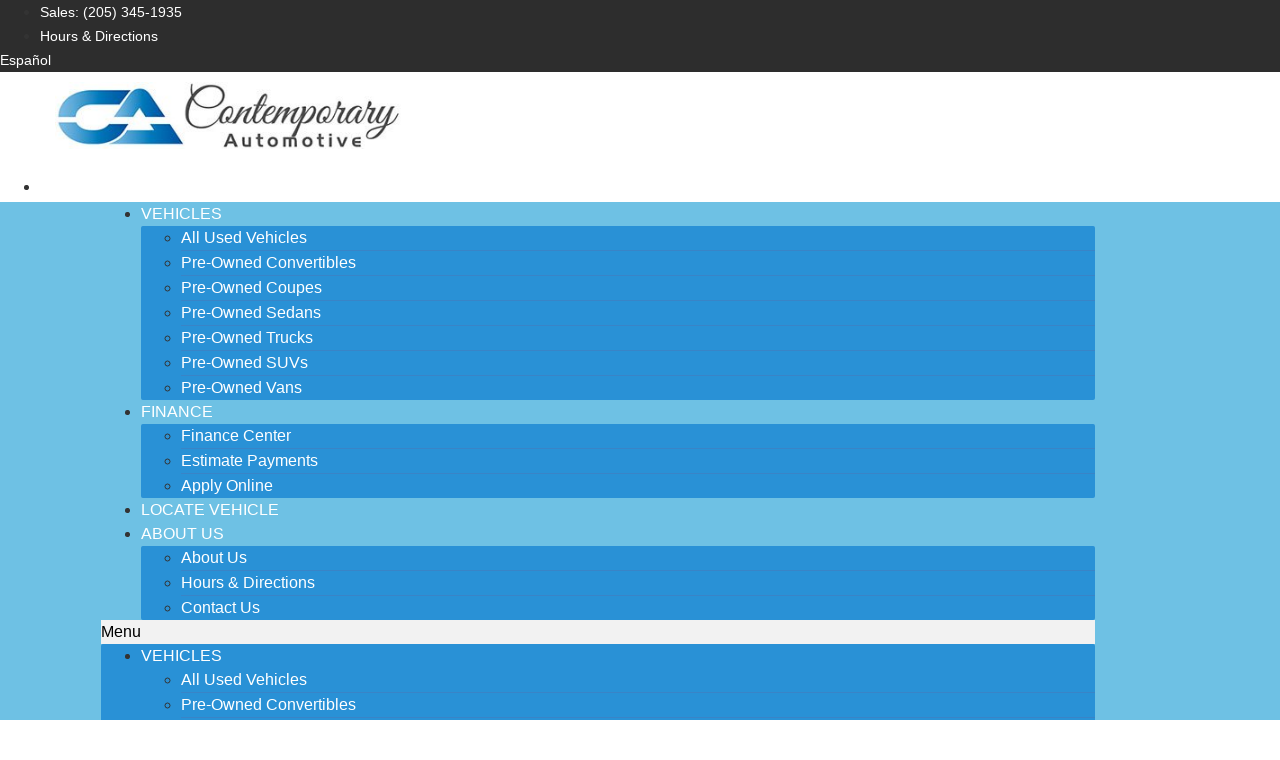

--- FILE ---
content_type: text/html; charset=UTF-8
request_url: https://www.contemporaryauto.com/inventory/used-vehicles/exterior-color-Blue/vehicle-type-Van_-slash-_Minivan/
body_size: 71934
content:
<!doctype html>
<html lang="en-US">
<head>
	<meta charset="UTF-8">
<script type="text/javascript">
/* <![CDATA[ */
 var gform;gform||(document.addEventListener("gform_main_scripts_loaded",function(){gform.scriptsLoaded=!0}),window.addEventListener("DOMContentLoaded",function(){gform.domLoaded=!0}),gform={domLoaded:!1,scriptsLoaded:!1,initializeOnLoaded:function(o){gform.domLoaded&&gform.scriptsLoaded?o():!gform.domLoaded&&gform.scriptsLoaded?window.addEventListener("DOMContentLoaded",o):document.addEventListener("gform_main_scripts_loaded",o)},hooks:{action:{},filter:{}},addAction:function(o,n,r,t){gform.addHook("action",o,n,r,t)},addFilter:function(o,n,r,t){gform.addHook("filter",o,n,r,t)},doAction:function(o){gform.doHook("action",o,arguments)},applyFilters:function(o){return gform.doHook("filter",o,arguments)},removeAction:function(o,n){gform.removeHook("action",o,n)},removeFilter:function(o,n,r){gform.removeHook("filter",o,n,r)},addHook:function(o,n,r,t,i){null==gform.hooks[o][n]&&(gform.hooks[o][n]=[]);var e=gform.hooks[o][n];null==i&&(i=n+"_"+e.length),gform.hooks[o][n].push({tag:i,callable:r,priority:t=null==t?10:t})},doHook:function(n,o,r){var t;if(r=Array.prototype.slice.call(r,1),null!=gform.hooks[n][o]&&((o=gform.hooks[n][o]).sort(function(o,n){return o.priority-n.priority}),o.forEach(function(o){"function"!=typeof(t=o.callable)&&(t=window[t]),"action"==n?t.apply(null,r):r[0]=t.apply(null,r)})),"filter"==n)return r[0]},removeHook:function(o,n,t,i){var r;null!=gform.hooks[o][n]&&(r=(r=gform.hooks[o][n]).filter(function(o,n,r){return!!(null!=i&&i!=o.tag||null!=t&&t!=o.priority)}),gform.hooks[o][n]=r)}}); 
/* ]]> */
</script>

		<meta name="viewport" content="width=device-width, initial-scale=1">
	<link rel="profile" href="http://gmpg.org/xfn/11">
	<script>
(function() {
    function jzlImageErrorHandler(img) {
        var parent = img.parentElement;
        for (var i = 0; i < parent.children.length; i++) {
            var node = parent.children[i];
            if (node.dataset.error !== 'true') {
                if (node.tagName === 'IMG' || node.tagName === 'SOURCE') {
                    var fallbackApplied = false;
                    if (node.dataset.fallbackSrc != null) {
                        node.src = node.dataset.fallbackSrc;
                        fallbackApplied = true;
                    }
                    if (node.dataset.fallbackSrcset != null) {
                        node.srcset = node.dataset.fallbackSrcset;
                        fallbackApplied = true;
                    }
                    if (node.tagName === 'SOURCE') {
                        if (!fallbackApplied) {
                            node.parentNode.removeChild(node);
                        }
                    }
                }
                node.dataset.error='true';
            }
        }
    }
    window.jzlImageErrorHandler = jzlImageErrorHandler;
})();
</script>
            <script>
            (function () {
                function jazelReady(fn, info) {
                    if (fn == null) {
                        try {
                            throw "jazelReady called with no function";
                        } catch(ex) {
                            console.error(ex);
                        }
                        return;
                    }
                    var type = 'jazelReady';
                    var handle = undefined;
                    if (info != null) {
                        type = info.type;
                        handle = info.handle;
                    }
                    if (document.readyState !== 'loading') {
                        try {
                            fn();
                        } catch(ex) {
                            console.warn(ex);
                            console.warn("A " + type + " function threw an exception", { fn: fn, handle: handle });
                        }
                    } else {
                        document.addEventListener('DOMContentLoaded', function () {
                            try {
                                fn();
                            } catch(ex) {
                                console.warn(ex);
                                console.warn("A " + type + " function threw an exception", { fn: fn, handle: handle });
                            }
                        });
                    }
                }

                function jzlOnScriptLoaded(handle, fn) {
                    if (fn == null) {
                        try {
                            throw "jzlOnScriptLoaded called with no function";
                        } catch(ex) {
                            console.error(ex);
                        }
                        return;
                    }
                    jazelReady(fn, { type: 'jzlOnScriptLoaded', handle: handle });
                }

                function jzlOnInteractive(fn) {
                    if (fn == null) {
                        try {
                            throw "jzlOnInteractive called with no function";
                        } catch(ex) {
                            console.error(ex);
                        }
                        return;
                    }
                    jazelReady(fn, { type: 'jzlOnInteractive' });
                }

                function jzlLoadScript(type, handle, content, onLoad) {
                    function onload() {
                        if (onLoad != null) {
                            onLoad();
                        }
                    }
                    if (type !== 'placeholder') {
                        var scriptTag = document.createElement('script');
                        if (type === 'url') {
                            scriptTag.onload = onload;
                            scriptTag.src = content;
                        } else {
                            scriptTag.innerHTML = content;
                        }
                        document.getElementsByTagName('head')[0]
                            .appendChild(scriptTag);
                    }
                    if (type !== 'url') {
                        onload();
                    }
                }

                window.jazelReady = jazelReady;
                window.jzlOnScriptLoaded = jzlOnScriptLoaded;
                window.jzlOnInteractive = jzlOnInteractive;
                window.jzlLoadScript = jzlLoadScript;

                window.jzlCookieConsent = function(fn) {
                    fn();
                };
            })();
        </script>
        <script>function jazelLog(){}jazelDebugMode=false;</script><meta name='robots' content='noindex, nofollow' />
    <script type="text/javascript">
        (function() {
            window.jzla5p = {
                accountId: "78",
                publicEndpointBase: "//auto5-srp.jazelc.com/8.9.2/rel",
                searchEndpointBase: "//search-a5-jazel-tango.jazel-qa.com/api/",
                mediaEndpointBase: "//media-cdn-a5-jazel-tango.jazel-qa.com/"
            };

            var combineUrl = function (url1, url2) {
                url1 = url1 || "";
                url2 = url2 || "";
                var url1ToCombine = url1.charAt(url1.length - 1) === "/" ? url1.substring(0, url1.length - 1) : url1;
                var url2ToCombine = url2.charAt(0) === "/" ? url2.substring(1) : url2;
                return url1ToCombine + "/" + url2ToCombine;
            };

            window._auto5ProductsStatic = combineUrl(window.jzla5p.publicEndpointBase, "/static/");
        })();
    </script>
    
<!-- Google Tag Manager for WordPress by gtm4wp.com -->
<script data-cfasync="false" data-pagespeed-no-defer type="text/javascript">//<![CDATA[
	var gtm4wp_datalayer_name = "dataLayer";
	var dataLayer = dataLayer || [];
//]]>
</script>
<!-- End Google Tag Manager for WordPress by gtm4wp.com -->
	<!-- This site is optimized with the Yoast SEO plugin v22.6 - https://yoast.com/wordpress/plugins/seo/ -->
	<title>Pre-Owned Inventory - Contemporary Automotive</title>
	<meta name="description" content="Looking for a Van / Minivan vehicle? View our inventory of Van / Minivan vehicles for sale or lease at ." />
	<meta property="og:locale" content="en_US" />
	<meta property="og:type" content="article" />
	<meta property="og:title" content="Pre-Owned Inventory - Contemporary Automotive" />
	<meta property="og:description" content="Looking for a Van / Minivan vehicle? View our inventory of Van / Minivan vehicles for sale or lease at ." />
	<meta property="og:url" content="https://www.contemporaryauto.com/inventory/used-vehicles/exterior-color-Blue/vehicle-type-Van_-slash-_Minivan/" />
	<meta property="og:site_name" content="Contemporary Automotive" />
	<meta property="article:modified_time" content="2025-08-12T15:08:41+00:00" />
	<meta property="og:image" content="https://www.contemporaryauto.com/uploads/contemporaryauto-m2e/2021/06/well_buy_your_car_srp.jpg" />
	<meta name="twitter:card" content="summary_large_image" />
	<meta name="twitter:label1" content="Est. reading time" />
	<meta name="twitter:data1" content="18 minutes" />
	<script type="application/ld+json" class="yoast-schema-graph">{"@context":"https://schema.org","@graph":[{"@type":"WebPage","@id":"https://www.contemporaryauto.com/inventory/used-vehicles/","url":"https://www.contemporaryauto.com/inventory/used-vehicles/exterior-color-Blue/vehicle-type-Van_-slash-_Minivan/","name":"Pre-Owned Inventory - Contemporary Automotive","isPartOf":{"@id":"https://www.contemporaryauto.com/#website"},"primaryImageOfPage":{"@id":"https://www.contemporaryauto.com/inventory/used-vehicles/exterior-color-Blue/vehicle-type-Van_-slash-_Minivan/#primaryimage"},"image":{"@id":"https://www.contemporaryauto.com/inventory/used-vehicles/exterior-color-Blue/vehicle-type-Van_-slash-_Minivan/#primaryimage"},"thumbnailUrl":"https://www.contemporaryauto.com/uploads/contemporaryauto-m2e/2021/06/well_buy_your_car_srp.jpg","datePublished":"2019-11-12T05:01:54+00:00","dateModified":"2025-08-12T15:08:41+00:00","description":"Looking for a Van / Minivan vehicle? View our inventory of Van / Minivan vehicles for sale or lease at .","breadcrumb":{"@id":"https://www.contemporaryauto.com/inventory/used-vehicles/exterior-color-Blue/vehicle-type-Van_-slash-_Minivan/#breadcrumb"},"inLanguage":"en-US","potentialAction":[{"@type":"ReadAction","target":["https://www.contemporaryauto.com/inventory/used-vehicles/exterior-color-Blue/vehicle-type-Van_-slash-_Minivan/"]}]},{"@type":"ImageObject","inLanguage":"en-US","@id":"https://www.contemporaryauto.com/inventory/used-vehicles/exterior-color-Blue/vehicle-type-Van_-slash-_Minivan/#primaryimage","url":"https://images.jazelc.com/uploads/contemporaryauto-m2e/well_buy_your_car_srp.jpg","contentUrl":"https://images.jazelc.com/uploads/contemporaryauto-m2e/well_buy_your_car_srp.jpg","width":1920,"height":300,"caption":"We'll Buy Your Car Srp"},{"@type":"BreadcrumbList","@id":"https://www.contemporaryauto.com/inventory/used-vehicles/exterior-color-Blue/vehicle-type-Van_-slash-_Minivan/#breadcrumb","itemListElement":[{"@type":"ListItem","position":1,"name":"Home","item":"https://www.contemporaryauto.com"},{"@type":"ListItem","position":2,"name":"Pre-Owned Inventory"}]},{"@type":"WebSite","@id":"https://www.contemporaryauto.com/#website","url":"https://www.contemporaryauto.com/","name":"Contemporary Automotive","description":"","inLanguage":"en-US"}]}</script>
	<!-- / Yoast SEO plugin. -->


<link rel='dns-prefetch' href='//www.recaptcha.net' />
<link rel='dns-prefetch' href='//images.jazelc.com' />
    <script>
        console.log("Jazel Analytics", {"page_title":"Pre-Owned Inventory","ua_group":"desktop","country":"","id":1722,"load_page_type":""});
    </script>
        <link rel='stylesheet' id='wp-block-library-css' href='https://www.contemporaryauto.com/wp/wp-includes/css/dist/block-library/style.min.css?ver=6.5.2' type='text/css' media='all' />
<style id='classic-theme-styles-inline-css' type='text/css'>
/*! This file is auto-generated */
.wp-block-button__link{color:#fff;background-color:#32373c;border-radius:9999px;box-shadow:none;text-decoration:none;padding:calc(.667em + 2px) calc(1.333em + 2px);font-size:1.125em}.wp-block-file__button{background:#32373c;color:#fff;text-decoration:none}
</style>
<style id='global-styles-inline-css' type='text/css'>
body{--wp--preset--color--black: #000000;--wp--preset--color--cyan-bluish-gray: #abb8c3;--wp--preset--color--white: #ffffff;--wp--preset--color--pale-pink: #f78da7;--wp--preset--color--vivid-red: #cf2e2e;--wp--preset--color--luminous-vivid-orange: #ff6900;--wp--preset--color--luminous-vivid-amber: #fcb900;--wp--preset--color--light-green-cyan: #7bdcb5;--wp--preset--color--vivid-green-cyan: #00d084;--wp--preset--color--pale-cyan-blue: #8ed1fc;--wp--preset--color--vivid-cyan-blue: #0693e3;--wp--preset--color--vivid-purple: #9b51e0;--wp--preset--gradient--vivid-cyan-blue-to-vivid-purple: linear-gradient(135deg,rgba(6,147,227,1) 0%,rgb(155,81,224) 100%);--wp--preset--gradient--light-green-cyan-to-vivid-green-cyan: linear-gradient(135deg,rgb(122,220,180) 0%,rgb(0,208,130) 100%);--wp--preset--gradient--luminous-vivid-amber-to-luminous-vivid-orange: linear-gradient(135deg,rgba(252,185,0,1) 0%,rgba(255,105,0,1) 100%);--wp--preset--gradient--luminous-vivid-orange-to-vivid-red: linear-gradient(135deg,rgba(255,105,0,1) 0%,rgb(207,46,46) 100%);--wp--preset--gradient--very-light-gray-to-cyan-bluish-gray: linear-gradient(135deg,rgb(238,238,238) 0%,rgb(169,184,195) 100%);--wp--preset--gradient--cool-to-warm-spectrum: linear-gradient(135deg,rgb(74,234,220) 0%,rgb(151,120,209) 20%,rgb(207,42,186) 40%,rgb(238,44,130) 60%,rgb(251,105,98) 80%,rgb(254,248,76) 100%);--wp--preset--gradient--blush-light-purple: linear-gradient(135deg,rgb(255,206,236) 0%,rgb(152,150,240) 100%);--wp--preset--gradient--blush-bordeaux: linear-gradient(135deg,rgb(254,205,165) 0%,rgb(254,45,45) 50%,rgb(107,0,62) 100%);--wp--preset--gradient--luminous-dusk: linear-gradient(135deg,rgb(255,203,112) 0%,rgb(199,81,192) 50%,rgb(65,88,208) 100%);--wp--preset--gradient--pale-ocean: linear-gradient(135deg,rgb(255,245,203) 0%,rgb(182,227,212) 50%,rgb(51,167,181) 100%);--wp--preset--gradient--electric-grass: linear-gradient(135deg,rgb(202,248,128) 0%,rgb(113,206,126) 100%);--wp--preset--gradient--midnight: linear-gradient(135deg,rgb(2,3,129) 0%,rgb(40,116,252) 100%);--wp--preset--font-size--small: 13px;--wp--preset--font-size--medium: 20px;--wp--preset--font-size--large: 36px;--wp--preset--font-size--x-large: 42px;--wp--preset--spacing--20: 0.44rem;--wp--preset--spacing--30: 0.67rem;--wp--preset--spacing--40: 1rem;--wp--preset--spacing--50: 1.5rem;--wp--preset--spacing--60: 2.25rem;--wp--preset--spacing--70: 3.38rem;--wp--preset--spacing--80: 5.06rem;--wp--preset--shadow--natural: 6px 6px 9px rgba(0, 0, 0, 0.2);--wp--preset--shadow--deep: 12px 12px 50px rgba(0, 0, 0, 0.4);--wp--preset--shadow--sharp: 6px 6px 0px rgba(0, 0, 0, 0.2);--wp--preset--shadow--outlined: 6px 6px 0px -3px rgba(255, 255, 255, 1), 6px 6px rgba(0, 0, 0, 1);--wp--preset--shadow--crisp: 6px 6px 0px rgba(0, 0, 0, 1);}:where(.is-layout-flex){gap: 0.5em;}:where(.is-layout-grid){gap: 0.5em;}body .is-layout-flow > .alignleft{float: left;margin-inline-start: 0;margin-inline-end: 2em;}body .is-layout-flow > .alignright{float: right;margin-inline-start: 2em;margin-inline-end: 0;}body .is-layout-flow > .aligncenter{margin-left: auto !important;margin-right: auto !important;}body .is-layout-constrained > .alignleft{float: left;margin-inline-start: 0;margin-inline-end: 2em;}body .is-layout-constrained > .alignright{float: right;margin-inline-start: 2em;margin-inline-end: 0;}body .is-layout-constrained > .aligncenter{margin-left: auto !important;margin-right: auto !important;}body .is-layout-constrained > :where(:not(.alignleft):not(.alignright):not(.alignfull)){max-width: var(--wp--style--global--content-size);margin-left: auto !important;margin-right: auto !important;}body .is-layout-constrained > .alignwide{max-width: var(--wp--style--global--wide-size);}body .is-layout-flex{display: flex;}body .is-layout-flex{flex-wrap: wrap;align-items: center;}body .is-layout-flex > *{margin: 0;}body .is-layout-grid{display: grid;}body .is-layout-grid > *{margin: 0;}:where(.wp-block-columns.is-layout-flex){gap: 2em;}:where(.wp-block-columns.is-layout-grid){gap: 2em;}:where(.wp-block-post-template.is-layout-flex){gap: 1.25em;}:where(.wp-block-post-template.is-layout-grid){gap: 1.25em;}.has-black-color{color: var(--wp--preset--color--black) !important;}.has-cyan-bluish-gray-color{color: var(--wp--preset--color--cyan-bluish-gray) !important;}.has-white-color{color: var(--wp--preset--color--white) !important;}.has-pale-pink-color{color: var(--wp--preset--color--pale-pink) !important;}.has-vivid-red-color{color: var(--wp--preset--color--vivid-red) !important;}.has-luminous-vivid-orange-color{color: var(--wp--preset--color--luminous-vivid-orange) !important;}.has-luminous-vivid-amber-color{color: var(--wp--preset--color--luminous-vivid-amber) !important;}.has-light-green-cyan-color{color: var(--wp--preset--color--light-green-cyan) !important;}.has-vivid-green-cyan-color{color: var(--wp--preset--color--vivid-green-cyan) !important;}.has-pale-cyan-blue-color{color: var(--wp--preset--color--pale-cyan-blue) !important;}.has-vivid-cyan-blue-color{color: var(--wp--preset--color--vivid-cyan-blue) !important;}.has-vivid-purple-color{color: var(--wp--preset--color--vivid-purple) !important;}.has-black-background-color{background-color: var(--wp--preset--color--black) !important;}.has-cyan-bluish-gray-background-color{background-color: var(--wp--preset--color--cyan-bluish-gray) !important;}.has-white-background-color{background-color: var(--wp--preset--color--white) !important;}.has-pale-pink-background-color{background-color: var(--wp--preset--color--pale-pink) !important;}.has-vivid-red-background-color{background-color: var(--wp--preset--color--vivid-red) !important;}.has-luminous-vivid-orange-background-color{background-color: var(--wp--preset--color--luminous-vivid-orange) !important;}.has-luminous-vivid-amber-background-color{background-color: var(--wp--preset--color--luminous-vivid-amber) !important;}.has-light-green-cyan-background-color{background-color: var(--wp--preset--color--light-green-cyan) !important;}.has-vivid-green-cyan-background-color{background-color: var(--wp--preset--color--vivid-green-cyan) !important;}.has-pale-cyan-blue-background-color{background-color: var(--wp--preset--color--pale-cyan-blue) !important;}.has-vivid-cyan-blue-background-color{background-color: var(--wp--preset--color--vivid-cyan-blue) !important;}.has-vivid-purple-background-color{background-color: var(--wp--preset--color--vivid-purple) !important;}.has-black-border-color{border-color: var(--wp--preset--color--black) !important;}.has-cyan-bluish-gray-border-color{border-color: var(--wp--preset--color--cyan-bluish-gray) !important;}.has-white-border-color{border-color: var(--wp--preset--color--white) !important;}.has-pale-pink-border-color{border-color: var(--wp--preset--color--pale-pink) !important;}.has-vivid-red-border-color{border-color: var(--wp--preset--color--vivid-red) !important;}.has-luminous-vivid-orange-border-color{border-color: var(--wp--preset--color--luminous-vivid-orange) !important;}.has-luminous-vivid-amber-border-color{border-color: var(--wp--preset--color--luminous-vivid-amber) !important;}.has-light-green-cyan-border-color{border-color: var(--wp--preset--color--light-green-cyan) !important;}.has-vivid-green-cyan-border-color{border-color: var(--wp--preset--color--vivid-green-cyan) !important;}.has-pale-cyan-blue-border-color{border-color: var(--wp--preset--color--pale-cyan-blue) !important;}.has-vivid-cyan-blue-border-color{border-color: var(--wp--preset--color--vivid-cyan-blue) !important;}.has-vivid-purple-border-color{border-color: var(--wp--preset--color--vivid-purple) !important;}.has-vivid-cyan-blue-to-vivid-purple-gradient-background{background: var(--wp--preset--gradient--vivid-cyan-blue-to-vivid-purple) !important;}.has-light-green-cyan-to-vivid-green-cyan-gradient-background{background: var(--wp--preset--gradient--light-green-cyan-to-vivid-green-cyan) !important;}.has-luminous-vivid-amber-to-luminous-vivid-orange-gradient-background{background: var(--wp--preset--gradient--luminous-vivid-amber-to-luminous-vivid-orange) !important;}.has-luminous-vivid-orange-to-vivid-red-gradient-background{background: var(--wp--preset--gradient--luminous-vivid-orange-to-vivid-red) !important;}.has-very-light-gray-to-cyan-bluish-gray-gradient-background{background: var(--wp--preset--gradient--very-light-gray-to-cyan-bluish-gray) !important;}.has-cool-to-warm-spectrum-gradient-background{background: var(--wp--preset--gradient--cool-to-warm-spectrum) !important;}.has-blush-light-purple-gradient-background{background: var(--wp--preset--gradient--blush-light-purple) !important;}.has-blush-bordeaux-gradient-background{background: var(--wp--preset--gradient--blush-bordeaux) !important;}.has-luminous-dusk-gradient-background{background: var(--wp--preset--gradient--luminous-dusk) !important;}.has-pale-ocean-gradient-background{background: var(--wp--preset--gradient--pale-ocean) !important;}.has-electric-grass-gradient-background{background: var(--wp--preset--gradient--electric-grass) !important;}.has-midnight-gradient-background{background: var(--wp--preset--gradient--midnight) !important;}.has-small-font-size{font-size: var(--wp--preset--font-size--small) !important;}.has-medium-font-size{font-size: var(--wp--preset--font-size--medium) !important;}.has-large-font-size{font-size: var(--wp--preset--font-size--large) !important;}.has-x-large-font-size{font-size: var(--wp--preset--font-size--x-large) !important;}
.wp-block-navigation a:where(:not(.wp-element-button)){color: inherit;}
:where(.wp-block-post-template.is-layout-flex){gap: 1.25em;}:where(.wp-block-post-template.is-layout-grid){gap: 1.25em;}
:where(.wp-block-columns.is-layout-flex){gap: 2em;}:where(.wp-block-columns.is-layout-grid){gap: 2em;}
.wp-block-pullquote{font-size: 1.5em;line-height: 1.6;}
</style>
<link rel='stylesheet' id='jzl_m2en_stage-css' href='/content/plugins/jzl-core/utils/m2en-stage/css/m2en-stage.css?ver=20210608' type='text/css' media='all' />
<link rel='stylesheet' id='jzl-lazy-load-stimulus-style-css' href='/content/plugins/jzl-core/core/lazy-load/css/lazyLoadStimulus.css?ver=20211230-0000' type='text/css' media='all' />
<link rel='stylesheet' id='jzl_lmntr_matl_dsgn_css-css' href='/content/plugins/jzl-core/integrations/elementor/material-design/css/forms.css?ver=20200510-1501' type='text/css' media='all' />
<style id='jzl_gf_browser_css-inline-css' type='text/css'>

.gform_wrapper.gform_validation_error li.gfield {
    margin-bottom: 6px!important;
    border-top: 1px solid transparent;
    border-bottom: 1px solid transparent;
    padding-bottom: 6px;
    padding-top: 8px;
}
.gform_wrapper.gform_validation_error li.gfield label.gfield_label,
.gform_wrapper.gform_validation_error li.gfield div.ginput_container {
    margin-top: 12px;
}
    
</style>
<link rel='stylesheet' id='jzl_auto5_srp_2-css' href='/content/plugins/jzl-auto5-products/integrations/elementor/css/srp-2.css?ver=20250508-0000' type='text/css' media='all' />
<link rel='stylesheet' id='jzl_common_mdl-css' href='/content/plugins/jzl-core/twig/../templates/css/common--mdl.css?ver=20211230-0000' type='text/css' media='all' />
<link rel='stylesheet' id='jzl_rocket_self_render-css' href='/content/plugins/jzl-core/rocket-core/self-render/css/rocket-self-render-stimulus.css?ver=20211230-0000' type='text/css' media='all' />
<link rel='stylesheet' id='hello-elementor-css' href='/content/themes/hello-elementor/style.min.css?ver=2.2.1' type='text/css' media='all' />
<style id='hello-elementor-inline-css' type='text/css'>

    .elementor-location-header {
        position: relative;
        z-index: 100;
    }
    
</style>
<link rel='stylesheet' id='hello-elementor-theme-style-css' href='/content/themes/hello-elementor/theme.min.css?ver=2.2.1' type='text/css' media='all' />
<link rel='stylesheet' id='jzl_gf_lmntr_matl_dsgn_css-css' href='/content/plugins/jzl-core/integrations/elementor/skins/elementor-gravityforms/css/forms-material-design.css?ver=20230811-0700' type='text/css' media='all' />
<link rel='stylesheet' id='elementor-icons-css' href='/content/plugins/elementor/assets/lib/eicons/css/elementor-icons.min.css?ver=5.18.0' type='text/css' media='all' />
<link rel='stylesheet' id='elementor-frontend-legacy-css' href='/content/plugins/elementor/assets/css/frontend-legacy.min.css?ver=3.12.1' type='text/css' media='all' />
<link rel='stylesheet' id='elementor-frontend-css' href='/content/plugins/elementor/assets/css/frontend.min.css?ver=3.12.1' type='text/css' media='all' />
<link rel='stylesheet' id='swiper-css' href='/content/plugins/elementor/assets/lib/swiper/css/swiper.min.css?ver=5.3.6' type='text/css' media='all' />
<link rel='stylesheet' id='elementor-post-769-css' href='https://images.jazelc.com/uploads/contemporaryauto-m2e/jzl_elementor/post-769-1728325449.css' type='text/css' media='all' />
<link rel='stylesheet' id='powerpack-frontend-css' href='/content/plugins/powerpack-lite-for-elementor/assets/css/min/frontend.min.css?ver=2.7.4' type='text/css' media='all' />
<link rel='stylesheet' id='elementor-pro-css' href='/content/plugins/elementor-pro/assets/css/frontend.min.css?ver=3.12.2' type='text/css' media='all' />
<link rel='stylesheet' id='font-awesome-5-all-css' href='/content/plugins/elementor/assets/lib/font-awesome/css/all.min.css?ver=3.12.1' type='text/css' media='all' />
<link rel='stylesheet' id='font-awesome-4-shim-css' href='/content/plugins/elementor/assets/lib/font-awesome/css/v4-shims.min.css?ver=3.12.1' type='text/css' media='all' />
<link rel='stylesheet' id='elementor-global-css' href='https://images.jazelc.com/uploads/contemporaryauto-m2e/jzl_elementor/global-1728325450.css' type='text/css' media='all' />
<link rel='stylesheet' id='elementor-post-1722-css' href='https://images.jazelc.com/uploads/contemporaryauto-m2e/jzl_elementor/post-1722-1755011327.css' type='text/css' media='all' />
<link rel='stylesheet' id='elementor-post-775-css' href='https://images.jazelc.com/uploads/contemporaryauto-m2e/jzl_elementor/post-775-1755706949.css' type='text/css' media='all' />
<link rel='stylesheet' id='elementor-post-762-css' href='https://images.jazelc.com/uploads/contemporaryauto-m2e/jzl_elementor/post-762-1755706924.css' type='text/css' media='all' />
<style id='jzl-gf-recaptcha-css-inline-css' type='text/css'>

                .grecaptcha-badge {
                    transition: opacity 0.6s ease 0s;
                    opacity: 0;
                    z-index: -1;
                }
            
</style>
<link rel='stylesheet' id='google-fonts-1-css' href='https://fonts.googleapis.com/css?family=Roboto%3A100%2C100italic%2C200%2C200italic%2C300%2C300italic%2C400%2C400italic%2C500%2C500italic%2C600%2C600italic%2C700%2C700italic%2C800%2C800italic%2C900%2C900italic%7CRoboto+Slab%3A100%2C100italic%2C200%2C200italic%2C300%2C300italic%2C400%2C400italic%2C500%2C500italic%2C600%2C600italic%2C700%2C700italic%2C800%2C800italic%2C900%2C900italic&#038;display=auto&#038;ver=6.5.2' type='text/css' media='all' />
<link rel='stylesheet' id='elementor-icons-shared-0-css' href='/content/plugins/elementor/assets/lib/font-awesome/css/fontawesome.min.css?ver=5.15.3' type='text/css' media='all' />
<link rel='stylesheet' id='elementor-icons-fa-solid-css' href='/content/plugins/elementor/assets/lib/font-awesome/css/solid.min.css?ver=5.15.3' type='text/css' media='all' />
<link rel='stylesheet' id='elementor-icons-fa-brands-css' href='/content/plugins/elementor/assets/lib/font-awesome/css/brands.min.css?ver=5.15.3' type='text/css' media='all' />
<link rel="preconnect" href="https://fonts.gstatic.com/" crossorigin><script type="text/javascript" id="jquery-core-js-extra">
/* <![CDATA[ */
var pp = {"ajax_url":"https:\/\/www.contemporaryauto.com\/wp\/wp-admin\/admin-ajax.php"};
/* ]]> */
</script>
    <script>
        window.jzaq = window.jzaq || [];
                window.jzaq.push(["_setDebug"]);
            </script>
            <style>
            /* lato-300 - latin */
            @font-face {
                font-family: 'Lato';
                font-style: normal;
                font-weight: 300;
                font-display: swap;
                src: local('Lato Light'), local('Lato-Light'),
                url('/content/plugins/jzl-core/core/fonts//fonts/lato/lato-v14-latin-300.woff2') format('woff2'), /* Chrome 26+, Opera 23+, Firefox 39+ */
                url('/content/plugins/jzl-core/core/fonts//fonts/lato/lato-v14-latin-300.woff') format('woff'); /* Chrome 6+, Firefox 3.6+, IE 9+, Safari 5.1+ */
            }
            /* lato-regular - latin */
            @font-face {
                font-family: 'Lato';
                font-style: normal;
                font-weight: 400;
                font-display: swap;
                src: local('Lato Regular'), local('Lato-Regular'),
                url('/content/plugins/jzl-core/core/fonts//fonts/lato/lato-v14-latin-regular.woff2') format('woff2'), /* Chrome 26+, Opera 23+, Firefox 39+ */
                url('/content/plugins/jzl-core/core/fonts//fonts/lato/lato-v14-latin-regular.woff') format('woff'); /* Chrome 6+, Firefox 3.6+, IE 9+, Safari 5.1+ */
            }
            /* lato-italic - latin */
            @font-face {
                font-family: 'Lato';
                font-style: italic;
                font-weight: 400;
                font-display: swap;
                src: local('Lato Italic'), local('Lato-Italic'),
                url('/content/plugins/jzl-core/core/fonts//fonts/lato/lato-v14-latin-italic.woff2') format('woff2'), /* Chrome 26+, Opera 23+, Firefox 39+ */
                url('/content/plugins/jzl-core/core/fonts//fonts/lato/lato-v14-latin-italic.woff') format('woff'); /* Chrome 6+, Firefox 3.6+, IE 9+, Safari 5.1+ */
            }
            /* lato-700 - latin */
            @font-face {
                font-family: 'Lato';
                font-style: normal;
                font-weight: 700;
                font-display: swap;
                src: local('Lato Bold'), local('Lato-Bold'),
                url('/content/plugins/jzl-core/core/fonts//fonts/lato/lato-v14-latin-700.woff2') format('woff2'), /* Chrome 26+, Opera 23+, Firefox 39+ */
                url('/content/plugins/jzl-core/core/fonts//fonts/lato/lato-v14-latin-700.woff') format('woff'); /* Chrome 6+, Firefox 3.6+, IE 9+, Safari 5.1+ */
            }
            /* lato-900 - latin */
            @font-face {
                font-family: 'Lato';
                font-style: normal;
                font-weight: 900;
                font-display: swap;
                src: local('Lato Black'), local('Lato-Black'),
                url('/content/plugins/jzl-core/core/fonts//fonts/lato/lato-v14-latin-900.woff2') format('woff2'), /* Chrome 26+, Opera 23+, Firefox 39+ */
                url('/content/plugins/jzl-core/core/fonts//fonts/lato/lato-v14-latin-900.woff') format('woff'); /* Chrome 6+, Firefox 3.6+, IE 9+, Safari 5.1+ */
            }
            html body,
            html button,
            html input,
            html select,
            html optgroup,
            html textarea {
                font-family: "Lato", Arial, Tahoma, sans-serif;
            }
        </style>
                    <style>
            @font-face {
                font-family: 'Material Icons';
                font-style: normal;
                font-weight: 400;
                font-display: swap;
                src: url('/content/plugins/jzl-core/core/fonts//fonts/material-icons/MaterialIcons-Regular.eot'); /* For IE6-8 */
                src: local('Material Icons'),
                local('MaterialIcons-Regular'),
                url('/content/plugins/jzl-core/core/fonts//fonts/material-icons/MaterialIcons-Regular.woff2') format('woff2'),
                url('/content/plugins/jzl-core/core/fonts//fonts/material-icons/MaterialIcons-Regular.woff') format('woff'),
                url('/content/plugins/jzl-core/core/fonts//fonts/material-icons/MaterialIcons-Regular.ttf') format('truetype');
            }

            .material-icons {
                font-family: 'Material Icons';
                font-weight: normal;
                font-style: normal;
                font-size: 24px; /* Preferred icon size */
                display: inline-block;
                line-height: 1;
                text-transform: none;
                letter-spacing: normal;
                word-wrap: normal;
                white-space: nowrap;
                direction: ltr;

                /* Support for all WebKit browsers. */
                -webkit-font-smoothing: antialiased;
                /* Support for Safari and Chrome. */
                text-rendering: optimizeLegibility;

                /* Support for Firefox. */
                -moz-osx-font-smoothing: grayscale;

                /* Support for IE. */
                font-feature-settings: 'liga';
            }
        </style>
        <style>[hidden]{display: none;}</style><style>
body.vgeo-detecting .vgeo-detecting-hide:not(.vgeo-specified),
body.vgeo-unknown .vgeo-unknown-hide:not(.vgeo-specified),
body.vgeo-known .vgeo-known-hide:not(.vgeo-specified),
.vgeo-known-hide.vgeo-specified { display: none; }
body.vgeo-detecting .vgeo-detecting-blur:not(.vgeo-specified),
body.vgeo-unknown .vgeo-unknown-blur:not(.vgeo-specified),
body.vgeo-known .vgeo-known-blur:not(.vgeo-specified),
.vgeo-known-blur.vgeo-specified {
    -webkit-filter: blur(5px);
    -moz-filter: blur(5px);
    -o-filter: blur(5px);
    -ms-filter: blur(5px);
    filter: blur(5px);
}
</style>
        <script>
        function jzlGfBindGformPostRender(fn) {
            jzlOnScriptLoaded('jquery-core', function() {
                jQuery(document).bind('gform_post_render', fn);
            });
        }
        function jzlGfBindGformPostConditionalLogic(fn) {
            jzlOnScriptLoaded('jquery-core', function() {
                jQuery(document).bind('gform_post_conditional_logic', fn);
            });
        }
    </script>
        <style>
        @media screen and (max-width: 600px) {
            div#wpadminbar {
                position: fixed;
            }
        }
    </style>
        <style>
        body.payment-details-unknown .payment-details-unknown-hide,
        body.payment-details-known .payment-details-known-hide {
            display: none;
        }

        body.payment-details-unknown .payment-details-unknown-blur,
        body.payment-details-known .payment-details-known-blur {
            -webkit-filter: blur(5px);
            -moz-filter: blur(5px);
            -o-filter: blur(5px);
            -ms-filter: blur(5px);
            filter: blur(5px);
        }
    </style>
    <!-- Google tag (gtag.js) --> <script async src="https://www.googletagmanager.com/gtag/js?id=G-SNB8CZ66TG"></script> <script>   window.dataLayer = window.dataLayer || [];   function gtag(){dataLayer.push(arguments);}   gtag('js', new Date());    gtag('config', 'G-SNB8CZ66TG'); </script>    <script>
        window.dataLayer = window.dataLayer || [];
        function gtag(){dataLayer.push(arguments);}
        gtag('js', new Date());
        function initializeGoogleTagManager() {
            const scripts = document.getElementsByTagName('script');

            for (var i = 0; i < scripts.length; i++) {
                const src = scripts[i].getAttribute('src');
                if (src && src.startsWith('https://www.googletagmanager.com/gtag/js')) {
                    const url = new URL(src);
                    const params = new URLSearchParams(url.search);
                    const id = params.get('id');
                    if (id && id.startsWith('G-')) {
                        window.gtag('config', id);
                    }
                }
            }
        }
        window.onload = function () {
            initializeGoogleTagManager();
        };

    </script>
    
<!-- Google Tag Manager for WordPress by gtm4wp.com -->
<script data-cfasync="false" data-pagespeed-no-defer type="text/javascript">//<![CDATA[
	var dataLayer_content = {"pagePostType":"page","pagePostType2":"single-page","pagePostAuthor":"lgenido"};
	dataLayer.push( dataLayer_content );//]]>
</script>
<script data-cfasync="false">//<![CDATA[
(function(w,d,s,l,i){w[l]=w[l]||[];w[l].push({'gtm.start':
new Date().getTime(),event:'gtm.js'});var f=d.getElementsByTagName(s)[0],
j=d.createElement(s),dl=l!='dataLayer'?'&l='+l:'';j.async=true;j.src=
'//www.googletagmanager.com/gtm.'+'js?id='+i+dl;f.parentNode.insertBefore(j,f);
})(window,document,'script','dataLayer','GTM-MF4ZJB');//]]>
</script>
<script data-cfasync="false">//<![CDATA[
(function(w,d,s,l,i){w[l]=w[l]||[];w[l].push({'gtm.start':
new Date().getTime(),event:'gtm.js'});var f=d.getElementsByTagName(s)[0],
j=d.createElement(s),dl=l!='dataLayer'?'&l='+l:'';j.async=true;j.src=
'//www.googletagmanager.com/gtm.'+'js?id='+i+dl;f.parentNode.insertBefore(j,f);
})(window,document,'script','dataLayer','GTM-TKGHP3G');//]]>
</script>
<!-- End Google Tag Manager -->
<!-- End Google Tag Manager for WordPress by gtm4wp.com --><meta name="generator" content="Elementor 3.12.1; features: a11y_improvements, additional_custom_breakpoints; settings: css_print_method-external, google_font-enabled, font_display-auto">
<link rel="icon" href="https://images.jazelc.com/uploads/contemporaryauto-m2e/cropped-32x32-32x32.png" sizes="32x32" />
<link rel="icon" href="https://images.jazelc.com/uploads/contemporaryauto-m2e/cropped-32x32-192x192.png" sizes="192x192" />
<link rel="apple-touch-icon" href="https://images.jazelc.com/uploads/contemporaryauto-m2e/cropped-32x32-180x180.png" />
<meta name="msapplication-TileImage" content="https://images.jazelc.com/uploads/contemporaryauto-m2e/cropped-32x32-270x270.png" />
		<style type="text/css" id="wp-custom-css">
			.fab.fa-twitter::before {
    content: url('https://fd-template-m2e.a5.stag.jazelc.com/uploads/FD-template-m2e/2024/09/Twitter-X-WHT.svg');
    width: 1.2em;
    height: 1em;
    display: block;
}

.elementor-share-buttons--color-official.elementor-share-buttons--skin-flat .elementor-share-btn_twitter, 
.elementor-share-buttons--color-official.elementor-share-buttons--skin-gradient .elementor-share-btn_twitter {
    background:#000000;
}		</style>
		</head>
<body data-elementor-device-mode="desktop" class="page-template-default page page-id-1722 page-child parent-pageid-1714 vgeo-detecting elementor-default elementor-kit-769 elementor-page elementor-page-1722">


<!-- Google Tag Manager (noscript) -->
<noscript><iframe src="https://www.googletagmanager.com/ns.html?id=GTM-MF4ZJB"
height="0" width="0" style="display:none;visibility:hidden"></iframe></noscript>
<noscript><iframe src="https://www.googletagmanager.com/ns.html?id=GTM-TKGHP3G"
height="0" width="0" style="display:none;visibility:hidden"></iframe></noscript>
<!-- End Google Tag Manager (noscript) -->		<div data-elementor-type="header" data-elementor-id="775" class="elementor elementor-775 elementor-location-header">
					<div class="elementor-section-wrap">
								<section class="elementor-section elementor-top-section elementor-element elementor-element-68c725f1 elementor-section-full_width elementor-section-height-default elementor-section-height-default" data-id="68c725f1" data-element_type="section" data-settings="{&quot;sticky&quot;:&quot;top&quot;,&quot;background_background&quot;:&quot;classic&quot;,&quot;sticky_on&quot;:[&quot;desktop&quot;,&quot;tablet&quot;,&quot;mobile&quot;],&quot;sticky_offset&quot;:0,&quot;sticky_effects_offset&quot;:0}">
						<div class="elementor-container elementor-column-gap-no">
							<div class="elementor-row">
					<div class="elementor-column elementor-col-100 elementor-top-column elementor-element elementor-element-659d8d5" data-id="659d8d5" data-element_type="column">
			<div class="elementor-column-wrap elementor-element-populated">
							<div class="elementor-widget-wrap">
						<section class="elementor-section elementor-inner-section elementor-element elementor-element-233b6d1a elementor-hidden-phone elementor-section-boxed elementor-section-height-default elementor-section-height-default" data-id="233b6d1a" data-element_type="section" data-settings="{&quot;background_background&quot;:&quot;classic&quot;}">
						<div class="elementor-container elementor-column-gap-narrow">
							<div class="elementor-row">
					<div class="elementor-column elementor-col-100 elementor-inner-column elementor-element elementor-element-7a9b2aa3 elementor-hidden-phone elementor-hidden-tablet" data-id="7a9b2aa3" data-element_type="column">
			<div class="elementor-column-wrap elementor-element-populated">
							<div class="elementor-widget-wrap">
						<div class="elementor-element elementor-element-2b5e75fc elementor-icon-list--layout-inline elementor-widget__width-auto elementor-list-item-link-full_width elementor-widget elementor-widget-icon-list" data-id="2b5e75fc" data-element_type="widget" data-widget_type="icon-list.default">
				<div class="elementor-widget-container">
					<ul class="elementor-icon-list-items elementor-inline-items">
							<li class="elementor-icon-list-item elementor-inline-item">
											<a href="tel:+1(205)%20345-1935">

											<span data-event="" data-event-details="eyJldmVudF9jb250ZW50IjoiIn0=" class="elementor-icon-list-text">Sales: (205) 345-1935</span>
											</a>
									</li>
								<li class="elementor-icon-list-item elementor-inline-item">
											<a href="/hours-directions/">

											<span data-event="" data-event-details="eyJldmVudF9jb250ZW50IjoiIn0=" class="elementor-icon-list-text">Hours & Directions</span>
											</a>
									</li>
						</ul>
				</div>
				</div>
				<div class="elementor-element elementor-element-dced30d elementor-widget__width-auto elementor-widget elementor-widget-jzl-google-translate" data-id="dced30d" data-element_type="widget" data-widget_type="jzl-google-translate.default">
				<div class="elementor-widget-container">
			        <button
            data-language-code="es"
            style="outline: none !important;"
        >
            Español        </button>
        		</div>
				</div>
						</div>
					</div>
		</div>
								</div>
					</div>
		</section>
				<section class="elementor-section elementor-inner-section elementor-element elementor-element-44abcd74 elementor-hidden-phone elementor-section-height-min-height elementor-section-content-middle elementor-hidden-tablet elementor-section-boxed elementor-section-height-default" data-id="44abcd74" data-element_type="section" data-settings="{&quot;background_background&quot;:&quot;classic&quot;}">
						<div class="elementor-container elementor-column-gap-no">
							<div class="elementor-row">
					<div class="elementor-column elementor-col-33 elementor-inner-column elementor-element elementor-element-5378c389" data-id="5378c389" data-element_type="column">
			<div class="elementor-column-wrap">
							<div class="elementor-widget-wrap">
								</div>
					</div>
		</div>
				<div class="elementor-column elementor-col-33 elementor-inner-column elementor-element elementor-element-ea014ab" data-id="ea014ab" data-element_type="column">
			<div class="elementor-column-wrap elementor-element-populated">
							<div class="elementor-widget-wrap">
						<div class="elementor-element elementor-element-04d6a15 elementor-widget elementor-widget-image" data-id="04d6a15" data-element_type="widget" data-widget_type="image.default">
				<div class="elementor-widget-container">
								<div class="elementor-image">
													<a href="https://www.contemporaryauto.com">
							<img width="389" height="75" src="https://images.jazelc.com/uploads/contemporaryauto-m2e/logo-sm.jpg" class="attachment-large size-large wp-image-761" alt="Logo Sm" sizes="(max-width: 389px) 100vw, 389px" data-jzl-lazy-src="https://images.jazelc.com/uploads/contemporaryauto-m2e/logo-sm.jpg" data-jzl-lazy-srcset="https://images.jazelc.com/uploads/contemporaryauto-m2e/logo-sm.jpg 389w, https://images.jazelc.com/uploads/contemporaryauto-m2e/logo-sm-300x58.jpg 300w" data-controller="jzl-lazy-load" />								</a>
														</div>
						</div>
				</div>
						</div>
					</div>
		</div>
				<div class="elementor-column elementor-col-33 elementor-inner-column elementor-element elementor-element-273243bd" data-id="273243bd" data-element_type="column">
			<div class="elementor-column-wrap elementor-element-populated">
							<div class="elementor-widget-wrap">
						<div class="elementor-element elementor-element-2aeebf73 elementor-align-right elementor-icon-list--layout-traditional elementor-list-item-link-full_width elementor-widget elementor-widget-icon-list" data-id="2aeebf73" data-element_type="widget" data-widget_type="icon-list.default">
				<div class="elementor-widget-container">
					<ul class="elementor-icon-list-items">
							<li class="elementor-icon-list-item">
											<a href="tel:+1">

											<span data-event="" data-event-details="eyJldmVudF9jb250ZW50IjoiIn0=" class="elementor-icon-list-text"></span>
											</a>
									</li>
						</ul>
				</div>
				</div>
						</div>
					</div>
		</div>
								</div>
					</div>
		</section>
				<section class="elementor-section elementor-inner-section elementor-element elementor-element-150e5f89 elementor-section-height-min-height elementor-section-boxed elementor-section-height-default" data-id="150e5f89" data-element_type="section" data-settings="{&quot;background_background&quot;:&quot;classic&quot;}">
						<div class="elementor-container elementor-column-gap-no">
							<div class="elementor-row">
					<div class="elementor-column elementor-col-100 elementor-inner-column elementor-element elementor-element-2904b3" data-id="2904b3" data-element_type="column">
			<div class="elementor-column-wrap elementor-element-populated">
							<div class="elementor-widget-wrap">
						<div class="elementor-element elementor-element-1f41a9a4 elementor-nav-menu__align-justify elementor-nav-menu--stretch elementor-absolute elementor-widget__width-initial elementor-nav-menu__text-align-center elementor-widget-tablet__width-auto elementor-nav-menu--dropdown-tablet elementor-nav-menu--toggle elementor-nav-menu--burger elementor-widget elementor-widget-nav-menu" data-id="1f41a9a4" data-element_type="widget" data-settings="{&quot;full_width&quot;:&quot;stretch&quot;,&quot;_animation_tablet&quot;:&quot;none&quot;,&quot;_position&quot;:&quot;absolute&quot;,&quot;submenu_icon&quot;:{&quot;value&quot;:&quot;&lt;i class=\&quot;\&quot;&gt;&lt;\/i&gt;&quot;,&quot;library&quot;:&quot;&quot;},&quot;layout&quot;:&quot;horizontal&quot;,&quot;toggle&quot;:&quot;burger&quot;}" data-widget_type="nav-menu.default">
				<div class="elementor-widget-container">
						<nav class="elementor-nav-menu--main elementor-nav-menu__container elementor-nav-menu--layout-horizontal e--pointer-none">
				<ul id="menu-1-1f41a9a4" class="elementor-nav-menu"><li class="menu-item menu-item-type-custom menu-item-object-custom menu-item-has-children menu-item-746"><a href="/inventory/used-vehicles/" data-event="menu_click" data-event-details="eyJlbGVtZW50X3RleHQiOiJWZWhpY2xlcyIsImVsZW1lbnRfdHlwZSI6IlZlaGljbGVzIn0=" class="elementor-item">Vehicles</a>
<ul class="sub-menu elementor-nav-menu--dropdown">
	<li class="menu-item menu-item-type-custom menu-item-object-custom menu-item-747"><a href="/inventory/used-vehicles/" data-event="menu_click" data-event-details="eyJlbGVtZW50X3RleHQiOiJBbGwgVXNlZCBWZWhpY2xlcyIsImVsZW1lbnRfdHlwZSI6IlZlaGljbGVzIn0=" class="elementor-sub-item">All Used Vehicles</a></li>
	<li class="menu-item menu-item-type-custom menu-item-object-custom menu-item-748"><a href="/inventory/used-vehicles/vehicle-type=Convertible" data-event="menu_click" data-event-details="eyJlbGVtZW50X3RleHQiOiJQcmUtT3duZWQgQ29udmVydGlibGVzIiwiZWxlbWVudF90eXBlIjoiVmVoaWNsZXMifQ==" class="elementor-sub-item">Pre-Owned Convertibles</a></li>
	<li class="menu-item menu-item-type-custom menu-item-object-custom menu-item-749"><a href="/inventory/used-vehicles/vehicle-type=Coupe" data-event="menu_click" data-event-details="eyJlbGVtZW50X3RleHQiOiJQcmUtT3duZWQgQ291cGVzIiwiZWxlbWVudF90eXBlIjoiVmVoaWNsZXMifQ==" class="elementor-sub-item">Pre-Owned Coupes</a></li>
	<li class="menu-item menu-item-type-custom menu-item-object-custom menu-item-750"><a href="/inventory/used-vehicles/vehicle-type=Sedan" data-event="menu_click" data-event-details="eyJlbGVtZW50X3RleHQiOiJQcmUtT3duZWQgU2VkYW5zIiwiZWxlbWVudF90eXBlIjoiVmVoaWNsZXMifQ==" class="elementor-sub-item">Pre-Owned Sedans</a></li>
	<li class="menu-item menu-item-type-custom menu-item-object-custom menu-item-751"><a href="/inventory/used-vehicles/vehicle-type=Truck" data-event="menu_click" data-event-details="eyJlbGVtZW50X3RleHQiOiJQcmUtT3duZWQgVHJ1Y2tzIiwiZWxlbWVudF90eXBlIjoiVmVoaWNsZXMifQ==" class="elementor-sub-item">Pre-Owned Trucks</a></li>
	<li class="menu-item menu-item-type-custom menu-item-object-custom menu-item-752"><a href="/inventory/used-vehicles/vehicle-type=Sport%20Utility" data-event="menu_click" data-event-details="eyJlbGVtZW50X3RleHQiOiJQcmUtT3duZWQgU1VWcyIsImVsZW1lbnRfdHlwZSI6IlZlaGljbGVzIn0=" class="elementor-sub-item">Pre-Owned SUVs</a></li>
	<li class="menu-item menu-item-type-custom menu-item-object-custom menu-item-753"><a href="/inventory/used-vehicles/vehicle-type-Van%20-slash-%20Minivan/" data-event="menu_click" data-event-details="eyJlbGVtZW50X3RleHQiOiJQcmUtT3duZWQgVmFucyIsImVsZW1lbnRfdHlwZSI6IlZlaGljbGVzIn0=" class="elementor-sub-item">Pre-Owned Vans</a></li>
</ul>
</li>
<li class="menu-item menu-item-type-custom menu-item-object-custom menu-item-has-children menu-item-754"><a href="/finance/" data-event="menu_click" data-event-details="eyJlbGVtZW50X3RleHQiOiJGaW5hbmNlIiwiZWxlbWVudF90eXBlIjoiRmluYW5jZSJ9" class="elementor-item">Finance</a>
<ul class="sub-menu elementor-nav-menu--dropdown">
	<li class="menu-item menu-item-type-custom menu-item-object-custom menu-item-755"><a href="/finance/" data-event="menu_click" data-event-details="eyJlbGVtZW50X3RleHQiOiJGaW5hbmNlIENlbnRlciIsImVsZW1lbnRfdHlwZSI6IkZpbmFuY2UifQ==" class="elementor-sub-item">Finance Center</a></li>
	<li class="menu-item menu-item-type-custom menu-item-object-custom menu-item-756"><a href="/finance-calculator/" data-event="menu_click" data-event-details="eyJlbGVtZW50X3RleHQiOiJFc3RpbWF0ZSBQYXltZW50cyIsImVsZW1lbnRfdHlwZSI6IkZpbmFuY2UifQ==" class="elementor-sub-item">Estimate Payments</a></li>
	<li class="menu-item menu-item-type-custom menu-item-object-custom menu-item-757"><a href="/finance-application/" data-event="menu_click" data-event-details="eyJlbGVtZW50X3RleHQiOiJBcHBseSBPbmxpbmUiLCJlbGVtZW50X3R5cGUiOiJGaW5hbmNlIn0=" class="elementor-sub-item">Apply Online</a></li>
</ul>
</li>
<li class="menu-item menu-item-type-custom menu-item-object-custom menu-item-759"><a href="/vehicle-locator/" data-event="menu_click" data-event-details="eyJlbGVtZW50X3RleHQiOiJMb2NhdGUgVmVoaWNsZSIsImVsZW1lbnRfdHlwZSI6IkxvY2F0ZSBWZWhpY2xlIn0=" class="elementor-item">Locate Vehicle</a></li>
<li class="menu-item menu-item-type-post_type menu-item-object-page menu-item-has-children menu-item-716"><a href="https://www.contemporaryauto.com/about-us/" data-event="menu_click" data-event-details="eyJlbGVtZW50X3RleHQiOiIiLCJlbGVtZW50X3R5cGUiOiIifQ==" class="elementor-item">About Us</a>
<ul class="sub-menu elementor-nav-menu--dropdown">
	<li class="menu-item menu-item-type-custom menu-item-object-custom menu-item-760"><a href="/about-us/" data-event="menu_click" data-event-details="eyJlbGVtZW50X3RleHQiOiJBYm91dCBVcyIsImVsZW1lbnRfdHlwZSI6IkFib3V0IFVzIn0=" class="elementor-sub-item">About Us</a></li>
	<li class="menu-item menu-item-type-custom menu-item-object-custom menu-item-851"><a href="/hours-directions/" data-event="menu_click" data-event-details="eyJlbGVtZW50X3RleHQiOiJIb3VycyAmIERpcmVjdGlvbnMiLCJlbGVtZW50X3R5cGUiOiJBYm91dCBVcyJ9" class="elementor-sub-item">Hours &amp; Directions</a></li>
	<li class="menu-item menu-item-type-post_type menu-item-object-page menu-item-727"><a href="https://www.contemporaryauto.com/contact-us/" data-event="menu_click" data-event-details="eyJlbGVtZW50X3RleHQiOiIiLCJlbGVtZW50X3R5cGUiOiJBYm91dCBVcyJ9" class="elementor-sub-item">Contact Us</a></li>
</ul>
</li>
</ul>			</nav>
					<div class="elementor-menu-toggle" role="button" tabindex="0" aria-label="Menu Toggle" aria-expanded="false">
			<i aria-hidden="true" role="presentation" class="elementor-menu-toggle__icon--open eicon-menu-bar"></i><i aria-hidden="true" role="presentation" class="elementor-menu-toggle__icon--close eicon-close"></i>			<span class="elementor-screen-only">Menu</span>
		</div>
					<nav class="elementor-nav-menu--dropdown elementor-nav-menu__container" aria-hidden="true">
				<ul id="menu-2-1f41a9a4" class="elementor-nav-menu"><li class="menu-item menu-item-type-custom menu-item-object-custom menu-item-has-children menu-item-746"><a href="/inventory/used-vehicles/" data-event="menu_click" data-event-details="eyJlbGVtZW50X3RleHQiOiJWZWhpY2xlcyIsImVsZW1lbnRfdHlwZSI6IlZlaGljbGVzIn0=" class="elementor-item" tabindex="-1">Vehicles</a>
<ul class="sub-menu elementor-nav-menu--dropdown">
	<li class="menu-item menu-item-type-custom menu-item-object-custom menu-item-747"><a href="/inventory/used-vehicles/" data-event="menu_click" data-event-details="eyJlbGVtZW50X3RleHQiOiJBbGwgVXNlZCBWZWhpY2xlcyIsImVsZW1lbnRfdHlwZSI6IlZlaGljbGVzIn0=" class="elementor-sub-item" tabindex="-1">All Used Vehicles</a></li>
	<li class="menu-item menu-item-type-custom menu-item-object-custom menu-item-748"><a href="/inventory/used-vehicles/vehicle-type=Convertible" data-event="menu_click" data-event-details="eyJlbGVtZW50X3RleHQiOiJQcmUtT3duZWQgQ29udmVydGlibGVzIiwiZWxlbWVudF90eXBlIjoiVmVoaWNsZXMifQ==" class="elementor-sub-item" tabindex="-1">Pre-Owned Convertibles</a></li>
	<li class="menu-item menu-item-type-custom menu-item-object-custom menu-item-749"><a href="/inventory/used-vehicles/vehicle-type=Coupe" data-event="menu_click" data-event-details="eyJlbGVtZW50X3RleHQiOiJQcmUtT3duZWQgQ291cGVzIiwiZWxlbWVudF90eXBlIjoiVmVoaWNsZXMifQ==" class="elementor-sub-item" tabindex="-1">Pre-Owned Coupes</a></li>
	<li class="menu-item menu-item-type-custom menu-item-object-custom menu-item-750"><a href="/inventory/used-vehicles/vehicle-type=Sedan" data-event="menu_click" data-event-details="eyJlbGVtZW50X3RleHQiOiJQcmUtT3duZWQgU2VkYW5zIiwiZWxlbWVudF90eXBlIjoiVmVoaWNsZXMifQ==" class="elementor-sub-item" tabindex="-1">Pre-Owned Sedans</a></li>
	<li class="menu-item menu-item-type-custom menu-item-object-custom menu-item-751"><a href="/inventory/used-vehicles/vehicle-type=Truck" data-event="menu_click" data-event-details="eyJlbGVtZW50X3RleHQiOiJQcmUtT3duZWQgVHJ1Y2tzIiwiZWxlbWVudF90eXBlIjoiVmVoaWNsZXMifQ==" class="elementor-sub-item" tabindex="-1">Pre-Owned Trucks</a></li>
	<li class="menu-item menu-item-type-custom menu-item-object-custom menu-item-752"><a href="/inventory/used-vehicles/vehicle-type=Sport%20Utility" data-event="menu_click" data-event-details="eyJlbGVtZW50X3RleHQiOiJQcmUtT3duZWQgU1VWcyIsImVsZW1lbnRfdHlwZSI6IlZlaGljbGVzIn0=" class="elementor-sub-item" tabindex="-1">Pre-Owned SUVs</a></li>
	<li class="menu-item menu-item-type-custom menu-item-object-custom menu-item-753"><a href="/inventory/used-vehicles/vehicle-type-Van%20-slash-%20Minivan/" data-event="menu_click" data-event-details="eyJlbGVtZW50X3RleHQiOiJQcmUtT3duZWQgVmFucyIsImVsZW1lbnRfdHlwZSI6IlZlaGljbGVzIn0=" class="elementor-sub-item" tabindex="-1">Pre-Owned Vans</a></li>
</ul>
</li>
<li class="menu-item menu-item-type-custom menu-item-object-custom menu-item-has-children menu-item-754"><a href="/finance/" data-event="menu_click" data-event-details="eyJlbGVtZW50X3RleHQiOiJGaW5hbmNlIiwiZWxlbWVudF90eXBlIjoiRmluYW5jZSJ9" class="elementor-item" tabindex="-1">Finance</a>
<ul class="sub-menu elementor-nav-menu--dropdown">
	<li class="menu-item menu-item-type-custom menu-item-object-custom menu-item-755"><a href="/finance/" data-event="menu_click" data-event-details="eyJlbGVtZW50X3RleHQiOiJGaW5hbmNlIENlbnRlciIsImVsZW1lbnRfdHlwZSI6IkZpbmFuY2UifQ==" class="elementor-sub-item" tabindex="-1">Finance Center</a></li>
	<li class="menu-item menu-item-type-custom menu-item-object-custom menu-item-756"><a href="/finance-calculator/" data-event="menu_click" data-event-details="eyJlbGVtZW50X3RleHQiOiJFc3RpbWF0ZSBQYXltZW50cyIsImVsZW1lbnRfdHlwZSI6IkZpbmFuY2UifQ==" class="elementor-sub-item" tabindex="-1">Estimate Payments</a></li>
	<li class="menu-item menu-item-type-custom menu-item-object-custom menu-item-757"><a href="/finance-application/" data-event="menu_click" data-event-details="eyJlbGVtZW50X3RleHQiOiJBcHBseSBPbmxpbmUiLCJlbGVtZW50X3R5cGUiOiJGaW5hbmNlIn0=" class="elementor-sub-item" tabindex="-1">Apply Online</a></li>
</ul>
</li>
<li class="menu-item menu-item-type-custom menu-item-object-custom menu-item-759"><a href="/vehicle-locator/" data-event="menu_click" data-event-details="eyJlbGVtZW50X3RleHQiOiJMb2NhdGUgVmVoaWNsZSIsImVsZW1lbnRfdHlwZSI6IkxvY2F0ZSBWZWhpY2xlIn0=" class="elementor-item" tabindex="-1">Locate Vehicle</a></li>
<li class="menu-item menu-item-type-post_type menu-item-object-page menu-item-has-children menu-item-716"><a href="https://www.contemporaryauto.com/about-us/" data-event="menu_click" data-event-details="eyJlbGVtZW50X3RleHQiOiIiLCJlbGVtZW50X3R5cGUiOiIifQ==" class="elementor-item" tabindex="-1">About Us</a>
<ul class="sub-menu elementor-nav-menu--dropdown">
	<li class="menu-item menu-item-type-custom menu-item-object-custom menu-item-760"><a href="/about-us/" data-event="menu_click" data-event-details="eyJlbGVtZW50X3RleHQiOiJBYm91dCBVcyIsImVsZW1lbnRfdHlwZSI6IkFib3V0IFVzIn0=" class="elementor-sub-item" tabindex="-1">About Us</a></li>
	<li class="menu-item menu-item-type-custom menu-item-object-custom menu-item-851"><a href="/hours-directions/" data-event="menu_click" data-event-details="eyJlbGVtZW50X3RleHQiOiJIb3VycyAmIERpcmVjdGlvbnMiLCJlbGVtZW50X3R5cGUiOiJBYm91dCBVcyJ9" class="elementor-sub-item" tabindex="-1">Hours &amp; Directions</a></li>
	<li class="menu-item menu-item-type-post_type menu-item-object-page menu-item-727"><a href="https://www.contemporaryauto.com/contact-us/" data-event="menu_click" data-event-details="eyJlbGVtZW50X3RleHQiOiIiLCJlbGVtZW50X3R5cGUiOiJBYm91dCBVcyJ9" class="elementor-sub-item" tabindex="-1">Contact Us</a></li>
</ul>
</li>
</ul>			</nav>
				</div>
				</div>
				<div class="elementor-element elementor-element-598c073 elementor-hidden-desktop elementor-widget elementor-widget-heading" data-id="598c073" data-element_type="widget" data-widget_type="heading.default">
				<div class="elementor-widget-container">
			<h1 class="elementor-heading-title elementor-size-default"><a href="https://www.contemporaryauto.com">Contemporary Automotive</a></h1>		</div>
				</div>
				<div class="elementor-element elementor-element-6678373f elementor-widget__width-initial elementor-absolute elementor-view-default elementor-widget elementor-widget-icon" data-id="6678373f" data-element_type="widget" data-settings="{&quot;_position&quot;:&quot;absolute&quot;}" aria-hidden="true" data-widget_type="icon.default">
				<div class="elementor-widget-container">
					<div class="elementor-icon-wrapper">
			<a class="elementor-icon" href="#elementor-action%3Aaction%3Dpopup%3Aopen%26settings%3DeyJpZCI6Ijc5MiIsInRvZ2dsZSI6ZmFsc2V9">
			<i aria-hidden="true" class="fas fa-search"></i>			</a>
		</div>
				</div>
				</div>
						</div>
					</div>
		</div>
								</div>
					</div>
		</section>
						</div>
					</div>
		</div>
								</div>
					</div>
		</section>
							</div>
				</div>
		
<main class="site-main post-1722 page type-page status-publish hentry" role="main">
		<div class="page-content">
				<div data-elementor-type="wp-page" data-elementor-id="1722" class="elementor elementor-1722">
						<div class="elementor-inner">
				<div class="elementor-section-wrap">
									<section class="elementor-section elementor-top-section elementor-element elementor-element-3bc05ab elementor-section-boxed elementor-section-height-default elementor-section-height-default" data-id="3bc05ab" data-element_type="section" data-settings="{&quot;background_background&quot;:&quot;classic&quot;}">
						<div class="elementor-container elementor-column-gap-default">
							<div class="elementor-row">
					<div class="elementor-column elementor-col-100 elementor-top-column elementor-element elementor-element-e4bf5db" data-id="e4bf5db" data-element_type="column">
			<div class="elementor-column-wrap elementor-element-populated">
							<div class="elementor-widget-wrap">
						<div class="elementor-element elementor-element-16228a1 elementor-widget elementor-widget-image" data-id="16228a1" data-element_type="widget" data-widget_type="image.default">
				<div class="elementor-widget-container">
								<div class="elementor-image">
													<a href="/we-will-buy-your-car/">
							<img fetchpriority="high" decoding="async" width="1920" height="300" src="https://images.jazelc.com/uploads/contemporaryauto-m2e/well_buy_your_car_srp.jpg" class="attachment-full size-full wp-image-5155" alt="We&#039;ll Buy Your Car Srp" sizes="(max-width: 1920px) 100vw, 1920px" data-jzl-lazy-src="https://images.jazelc.com/uploads/contemporaryauto-m2e/well_buy_your_car_srp.jpg" data-jzl-lazy-srcset="https://images.jazelc.com/uploads/contemporaryauto-m2e/well_buy_your_car_srp.jpg 1920w, https://images.jazelc.com/uploads/contemporaryauto-m2e/well_buy_your_car_srp-300x47.jpg 300w, https://images.jazelc.com/uploads/contemporaryauto-m2e/well_buy_your_car_srp-1024x160.jpg 1024w, https://images.jazelc.com/uploads/contemporaryauto-m2e/well_buy_your_car_srp-768x120.jpg 768w, https://images.jazelc.com/uploads/contemporaryauto-m2e/well_buy_your_car_srp-1536x240.jpg 1536w" data-controller="jzl-lazy-load" srcset="https://images.jazelc.com/uploads/contemporaryauto-m2e/well_buy_your_car_srp.jpg 1920w, https://images.jazelc.com/uploads/contemporaryauto-m2e/well_buy_your_car_srp-300x47.jpg 300w, https://images.jazelc.com/uploads/contemporaryauto-m2e/well_buy_your_car_srp-1024x160.jpg 1024w, https://images.jazelc.com/uploads/contemporaryauto-m2e/well_buy_your_car_srp-768x120.jpg 768w, https://images.jazelc.com/uploads/contemporaryauto-m2e/well_buy_your_car_srp-1536x240.jpg 1536w" />								</a>
														</div>
						</div>
				</div>
						</div>
					</div>
		</div>
								</div>
					</div>
		</section>
				<section class="elementor-section elementor-top-section elementor-element elementor-element-7c0b407 elementor-section-height-min-height elementor-section-full_width elementor-section-height-default elementor-section-items-middle" data-id="7c0b407" data-element_type="section">
						<div class="elementor-container elementor-column-gap-default">
							<div class="elementor-row">
					<div class="elementor-column elementor-col-100 elementor-top-column elementor-element elementor-element-37a4cc61" data-id="37a4cc61" data-element_type="column">
			<div class="elementor-column-wrap elementor-element-populated">
							<div class="elementor-widget-wrap">
						<div class="elementor-element elementor-element-9919bea elementor-widget elementor-widget-jazel-srp-breadcrumbs-2" data-id="9919bea" data-element_type="widget" data-widget_type="jazel-srp-breadcrumbs-2.default">
				<div class="elementor-widget-container">
			    <div data-controller="rocket-self-render"
         data-rocket-self-render-render-id="9919bea"
         data-rocket-self-render-path="/inventory/used-vehicles/"
         data-rocket-self-render-rocket-endpoint="https://www.contemporaryauto.com/wp-json/jazel-auto5/v1/render-srp-breadcrumbs"
         data-rocket-self-render-preserve-state="true"
                                    class="srp-self-render-container-breadcrumbs"    >
        <div id="rocket-body-9919bea"><div class="srp-breadcrumbs">
            <a class="item link"
           href="https://www.contemporaryauto.com"
        >Home</a> /
        <span class="item active"
    >Pre-Owned Inventory</span>
</div>
</div>    </div>
    <script>
        window.jzlRenderParams = window.jzlRenderParams || {};
        window.jzlRenderParams[ "9919bea" ] = {"render_id":"9919bea","post_id":1722,"path":"\/inventory\/used-vehicles\/","state_path":"exterior-color-Blue\/vehicle-type-Van_-slash-_Minivan","query":null};
    </script>
    		</div>
				</div>
				<div class="elementor-element elementor-element-4343a556 elementor-widget elementor-widget-heading" data-id="4343a556" data-element_type="widget" data-widget_type="heading.default">
				<div class="elementor-widget-container">
			<h1 class="elementor-heading-title elementor-size-default">Contemporary Auto Inventory</h1>		</div>
				</div>
						</div>
					</div>
		</div>
								</div>
					</div>
		</section>
				<section class="elementor-section elementor-top-section elementor-element elementor-element-60679b3 elementor-section-full_width elementor-section-height-default elementor-section-height-default" data-id="60679b3" data-element_type="section" data-settings="{&quot;background_background&quot;:&quot;classic&quot;}">
						<div class="elementor-container elementor-column-gap-default">
							<div class="elementor-row">
					<div class="elementor-column elementor-col-100 elementor-top-column elementor-element elementor-element-6ff18ef" data-id="6ff18ef" data-element_type="column">
			<div class="elementor-column-wrap elementor-element-populated">
							<div class="elementor-widget-wrap">
						<div class="elementor-element elementor-element-c98786f srp-filter-section--indicator-chevron srp-sidebar-toggle--icon-chevron elementor-widget elementor-widget-jazel-srp-2" data-id="c98786f" data-element_type="widget" data-widget_type="jazel-srp-2.default">
				<div class="elementor-widget-container">
			        <div class="srp-root mdl-container" data-controller="srp-sidebar-visibility srp-search-state">
            <div class="srp-sidebar-wrap" data-controller="m2e-meta-stimulus" data-settings="eyJoaWRlX3JlZHVuZGFudF9tYWtlIjpmYWxzZSwic2hvd19jYWxsX29uX25vX3ByaWNlIjp0cnVlfQ==">
                     <div data-controller="rocket-self-render"
         data-rocket-self-render-render-id="c98786f-sidebar"
         data-rocket-self-render-path="/inventory/used-vehicles/"
         data-rocket-self-render-rocket-endpoint="https://www.contemporaryauto.com/wp-json/jazel-auto5/v1/render-srp"
         data-rocket-self-render-preserve-state="true"
                           data-rocket-self-render-on-transition="m2e-meta-stimulus#refresh"         class="srp-self-render-container-sidebar"    >
        <div id="rocket-body-c98786f-sidebar" class="srp-sidebar-root"><style>
    body[data-elementor-device-mode='mobile'] .srp-sidebar {
        top: 50px;
    }
    body[data-elementor-device-mode='mobile'].admin-bar .srp-sidebar {
        top: calc( 45px + 50px );
    }

    body[data-elementor-device-mode='mobile'][data-srp-visible=false] .srp-sidebar {
        height: calc(100% - 50px - 45px);
    }
    body[data-elementor-device-mode='mobile'][data-srp-visible=false].admin-bar .srp-sidebar {
        height: calc(100% - 45px - 50px - 45px);
    }

    body[data-elementor-device-mode='mobile'] .srp-sidebar__filter-actions {
        bottom: 45px;
    }
</style>

<div class="srp-sidebar" data-controller="search-ux">
    <script type="application/json" data-target="search-ux.activeFilters">
        []
    </script>
    <script type="application/json" data-target="search-ux.ambientFilters">
        {"page":null,"sort":null,"view":null,"paymentTerms":null,"onlyNoTransferFees":false,"missingVehicle":false}
    </script>
        <div
        class="srp-sidebar__tabs-section"
        data-controller="tab-control"
        data-tab-control-content-target="srp-sidebar"
        data-tab-control-active-tab="results"
        data-target='search-ux.tabControl'
    >
        <div class="srp-sidebar__tabs-wrapper">
            <div class="srp-sidebar__tabs">
                <div class="srp-sidebar__tab-selector" data-target="tab-control.tabSelector"></div>
                <div class="srp-sidebar__tab srp-sidebar__tab--results" data-target="tab-control.tab" data-action="click->tab-control#selectTab" data-tab-id="results">Results</div>
                <div class="srp-sidebar__tab srp-sidebar__tab--filter" data-target="tab-control.tab" data-action="click->tab-control#selectTab" data-tab-id="filter">Filters</div>
                <div class="srp-sidebar__tab srp-sidebar__tab--search" data-target="tab-control.tab" data-action="click->tab-control#selectTab" data-tab-id="search">Search</div>
                <div class="srp-sidebar__tab srp-sidebar__tab--saved" data-target="tab-control.tab" data-action="click->tab-control#selectTab" data-tab-id="saved">Saved</div>
                <div class="srp-sidebar__tab srp-sidebar__tab--compare " data-target="tab-control.tab" data-action="click->tab-control#selectTab" data-tab-id="compare">Compare</div>
            </div>
        </div>
        <div class="srp-sidebar__panels-wrapper">
            <div class="srp-sidebar__panel srp-sidebar__panel--filter">
                <div class="srp-sidebar__filters srp-sidebar__filters--collapsed" data-controller="sidebar-more-button">
                                    <div
                class="srp-sidebar__filter srp-sidebar__filter--makes srp-sidebar__filter--expanded "
                data-controller="sidebar-filter-section"
                data-target="sidebar-filter-section.root"
                data-section-name="makes"
                data-event="open_filter"
                data-event-details={&quot;filterId&quot;:&quot;makes&quot;}
            >
                    <div
        class="srp-sidebar__filter-header "
        data-action="click->sidebar-filter-section#toggleSection"
        role="button"
        tabIndex="0"
    >
        Makes
                <i class="srp-sidebar__arrow-icon srp-sidebar__arrow-icon--expanded fa notranslate"></i>
        <i class="srp-sidebar__arrow-icon srp-sidebar__arrow-icon--collapsed fa notranslate"></i>
    </div>

                <div class="srp-sidebar__filter-options-wrapper">
                                                                                                    <div class="srp-sidebar__filter-options">
                            <div class="srp-sidebar__filter-option-wrapper">
                                                                                <button rel="nofollow"  data-path="/inventory/used-vehicles/models-BMW/" data-event="click_filter" data-event-details="{&quot;filterName&quot;:&quot;Makes&quot;,&quot;filterType&quot;:&quot;makes&quot;,&quot;isActive&quot;:true,&quot;value&quot;:null,&quot;count&quot;:&quot;1&quot;}" data-link-disabled="false" class="srp-sidebar__filter-option notranslate">
                                                        BMW
    
                                    </button>
            </div>
                                <div class="srp-sidebar__filter-option-wrapper">
                                                                                <button rel="nofollow"  data-path="/inventory/used-vehicles/models-Buick/" data-event="click_filter" data-event-details="{&quot;filterName&quot;:&quot;Makes&quot;,&quot;filterType&quot;:&quot;makes&quot;,&quot;isActive&quot;:true,&quot;value&quot;:null,&quot;count&quot;:&quot;1&quot;}" data-link-disabled="false" class="srp-sidebar__filter-option notranslate">
                                                        Buick
    
                                    </button>
            </div>
                                <div class="srp-sidebar__filter-option-wrapper">
                                                                                <button rel="nofollow"  data-path="/inventory/used-vehicles/models-Chevrolet/" data-event="click_filter" data-event-details="{&quot;filterName&quot;:&quot;Makes&quot;,&quot;filterType&quot;:&quot;makes&quot;,&quot;isActive&quot;:true,&quot;value&quot;:null,&quot;count&quot;:&quot;2&quot;}" data-link-disabled="false" class="srp-sidebar__filter-option notranslate">
                                                        Chevrolet
    
                                    </button>
            </div>
                                <div class="srp-sidebar__filter-option-wrapper">
                                                                                <button rel="nofollow"  data-path="/inventory/used-vehicles/models-Chrysler/" data-event="click_filter" data-event-details="{&quot;filterName&quot;:&quot;Makes&quot;,&quot;filterType&quot;:&quot;makes&quot;,&quot;isActive&quot;:true,&quot;value&quot;:null,&quot;count&quot;:&quot;1&quot;}" data-link-disabled="false" class="srp-sidebar__filter-option notranslate">
                                                        Chrysler
    
                                    </button>
            </div>
                                <div class="srp-sidebar__filter-option-wrapper">
                                                                                <button rel="nofollow"  data-path="/inventory/used-vehicles/models-Dodge/" data-event="click_filter" data-event-details="{&quot;filterName&quot;:&quot;Makes&quot;,&quot;filterType&quot;:&quot;makes&quot;,&quot;isActive&quot;:true,&quot;value&quot;:null,&quot;count&quot;:&quot;7&quot;}" data-link-disabled="false" class="srp-sidebar__filter-option notranslate">
                                                        Dodge
    
                                    </button>
            </div>
                                <div class="srp-sidebar__filter-option-wrapper">
                                                                                <button rel="nofollow"  data-path="/inventory/used-vehicles/models-Ford/" data-event="click_filter" data-event-details="{&quot;filterName&quot;:&quot;Makes&quot;,&quot;filterType&quot;:&quot;makes&quot;,&quot;isActive&quot;:true,&quot;value&quot;:null,&quot;count&quot;:&quot;17&quot;}" data-link-disabled="false" class="srp-sidebar__filter-option notranslate">
                                                        Ford
    
                                    </button>
            </div>
                                <div class="srp-sidebar__filter-option-wrapper">
                                                                                <button rel="nofollow"  data-path="/inventory/used-vehicles/models-Freightliner/" data-event="click_filter" data-event-details="{&quot;filterName&quot;:&quot;Makes&quot;,&quot;filterType&quot;:&quot;makes&quot;,&quot;isActive&quot;:true,&quot;value&quot;:null,&quot;count&quot;:&quot;1&quot;}" data-link-disabled="false" class="srp-sidebar__filter-option notranslate">
                                                        Freightliner
    
                                    </button>
            </div>
                                <div class="srp-sidebar__filter-option-wrapper">
                                                                                <button rel="nofollow"  data-path="/inventory/used-vehicles/models-GMC/" data-event="click_filter" data-event-details="{&quot;filterName&quot;:&quot;Makes&quot;,&quot;filterType&quot;:&quot;makes&quot;,&quot;isActive&quot;:true,&quot;value&quot;:null,&quot;count&quot;:&quot;5&quot;}" data-link-disabled="false" class="srp-sidebar__filter-option notranslate">
                                                        GMC
    
                                    </button>
            </div>
                                <div class="srp-sidebar__filter-option-wrapper">
                                                                                <button rel="nofollow"  data-path="/inventory/used-vehicles/models-Honda/" data-event="click_filter" data-event-details="{&quot;filterName&quot;:&quot;Makes&quot;,&quot;filterType&quot;:&quot;makes&quot;,&quot;isActive&quot;:true,&quot;value&quot;:null,&quot;count&quot;:&quot;10&quot;}" data-link-disabled="false" class="srp-sidebar__filter-option notranslate">
                                                        Honda
    
                                    </button>
            </div>
                                <div class="srp-sidebar__filter-option-wrapper">
                                                                                <button rel="nofollow"  data-path="/inventory/used-vehicles/models-Hummer/" data-event="click_filter" data-event-details="{&quot;filterName&quot;:&quot;Makes&quot;,&quot;filterType&quot;:&quot;makes&quot;,&quot;isActive&quot;:true,&quot;value&quot;:null,&quot;count&quot;:&quot;1&quot;}" data-link-disabled="false" class="srp-sidebar__filter-option notranslate">
                                                        Hummer
    
                                    </button>
            </div>
                                <div class="srp-sidebar__filter-option-wrapper">
                                                                                <button rel="nofollow"  data-path="/inventory/used-vehicles/models-Hyundai/" data-event="click_filter" data-event-details="{&quot;filterName&quot;:&quot;Makes&quot;,&quot;filterType&quot;:&quot;makes&quot;,&quot;isActive&quot;:true,&quot;value&quot;:null,&quot;count&quot;:&quot;2&quot;}" data-link-disabled="false" class="srp-sidebar__filter-option notranslate">
                                                        Hyundai
    
                                    </button>
            </div>
                                <div class="srp-sidebar__filter-option-wrapper">
                                                                                <button rel="nofollow"  data-path="/inventory/used-vehicles/models-INFINITI/" data-event="click_filter" data-event-details="{&quot;filterName&quot;:&quot;Makes&quot;,&quot;filterType&quot;:&quot;makes&quot;,&quot;isActive&quot;:true,&quot;value&quot;:null,&quot;count&quot;:&quot;3&quot;}" data-link-disabled="false" class="srp-sidebar__filter-option notranslate">
                                                        INFINITI
    
                                    </button>
            </div>
                                <div class="srp-sidebar__filter-option-wrapper">
                                                                                <button rel="nofollow"  data-path="/inventory/used-vehicles/models-Jeep/" data-event="click_filter" data-event-details="{&quot;filterName&quot;:&quot;Makes&quot;,&quot;filterType&quot;:&quot;makes&quot;,&quot;isActive&quot;:true,&quot;value&quot;:null,&quot;count&quot;:&quot;7&quot;}" data-link-disabled="false" class="srp-sidebar__filter-option notranslate">
                                                        Jeep
    
                                    </button>
            </div>
                                <div class="srp-sidebar__filter-option-wrapper">
                                                                                <button rel="nofollow"  data-path="/inventory/used-vehicles/models-Kia/" data-event="click_filter" data-event-details="{&quot;filterName&quot;:&quot;Makes&quot;,&quot;filterType&quot;:&quot;makes&quot;,&quot;isActive&quot;:true,&quot;value&quot;:null,&quot;count&quot;:&quot;1&quot;}" data-link-disabled="false" class="srp-sidebar__filter-option notranslate">
                                                        Kia
    
                                    </button>
            </div>
                                <div class="srp-sidebar__filter-option-wrapper">
                                                                                <button rel="nofollow"  data-path="/inventory/used-vehicles/models-Land_Rover/" data-event="click_filter" data-event-details="{&quot;filterName&quot;:&quot;Makes&quot;,&quot;filterType&quot;:&quot;makes&quot;,&quot;isActive&quot;:true,&quot;value&quot;:null,&quot;count&quot;:&quot;1&quot;}" data-link-disabled="false" class="srp-sidebar__filter-option notranslate">
                                                        Land Rover
    
                                    </button>
            </div>
                                <div class="srp-sidebar__filter-option-wrapper">
                                                                                <button rel="nofollow"  data-path="/inventory/used-vehicles/models-Lexus/" data-event="click_filter" data-event-details="{&quot;filterName&quot;:&quot;Makes&quot;,&quot;filterType&quot;:&quot;makes&quot;,&quot;isActive&quot;:true,&quot;value&quot;:null,&quot;count&quot;:&quot;1&quot;}" data-link-disabled="false" class="srp-sidebar__filter-option notranslate">
                                                        Lexus
    
                                    </button>
            </div>
                                <div class="srp-sidebar__filter-option-wrapper">
                                                                                <button rel="nofollow"  data-path="/inventory/used-vehicles/models-Lincoln/" data-event="click_filter" data-event-details="{&quot;filterName&quot;:&quot;Makes&quot;,&quot;filterType&quot;:&quot;makes&quot;,&quot;isActive&quot;:true,&quot;value&quot;:null,&quot;count&quot;:&quot;1&quot;}" data-link-disabled="false" class="srp-sidebar__filter-option notranslate">
                                                        Lincoln
    
                                    </button>
            </div>
                                <div class="srp-sidebar__filter-option-wrapper">
                                                                                <button rel="nofollow"  data-path="/inventory/used-vehicles/models-Mercedes--Benz/" data-event="click_filter" data-event-details="{&quot;filterName&quot;:&quot;Makes&quot;,&quot;filterType&quot;:&quot;makes&quot;,&quot;isActive&quot;:true,&quot;value&quot;:null,&quot;count&quot;:&quot;2&quot;}" data-link-disabled="false" class="srp-sidebar__filter-option notranslate">
                                                        Mercedes-Benz
    
                                    </button>
            </div>
                                <div class="srp-sidebar__filter-option-wrapper">
                                                                                <button rel="nofollow"  data-path="/inventory/used-vehicles/models-Mini/" data-event="click_filter" data-event-details="{&quot;filterName&quot;:&quot;Makes&quot;,&quot;filterType&quot;:&quot;makes&quot;,&quot;isActive&quot;:true,&quot;value&quot;:null,&quot;count&quot;:&quot;4&quot;}" data-link-disabled="false" class="srp-sidebar__filter-option notranslate">
                                                        Mini
    
                                    </button>
            </div>
                                <div class="srp-sidebar__filter-option-wrapper">
                                                                                <button rel="nofollow"  data-path="/inventory/used-vehicles/models-Mitsubishi/" data-event="click_filter" data-event-details="{&quot;filterName&quot;:&quot;Makes&quot;,&quot;filterType&quot;:&quot;makes&quot;,&quot;isActive&quot;:true,&quot;value&quot;:null,&quot;count&quot;:&quot;3&quot;}" data-link-disabled="false" class="srp-sidebar__filter-option notranslate">
                                                        Mitsubishi
    
                                    </button>
            </div>
                                <div class="srp-sidebar__filter-option-wrapper">
                                                                                <button rel="nofollow"  data-path="/inventory/used-vehicles/models-Nissan/" data-event="click_filter" data-event-details="{&quot;filterName&quot;:&quot;Makes&quot;,&quot;filterType&quot;:&quot;makes&quot;,&quot;isActive&quot;:true,&quot;value&quot;:null,&quot;count&quot;:&quot;12&quot;}" data-link-disabled="false" class="srp-sidebar__filter-option notranslate">
                                                        Nissan
    
                                    </button>
            </div>
                                <div class="srp-sidebar__filter-option-wrapper">
                                                                                <button rel="nofollow"  data-path="/inventory/used-vehicles/models-RAM/" data-event="click_filter" data-event-details="{&quot;filterName&quot;:&quot;Makes&quot;,&quot;filterType&quot;:&quot;makes&quot;,&quot;isActive&quot;:true,&quot;value&quot;:null,&quot;count&quot;:&quot;5&quot;}" data-link-disabled="false" class="srp-sidebar__filter-option notranslate">
                                                        RAM
    
                                    </button>
            </div>
                                <div class="srp-sidebar__filter-option-wrapper">
                                                                                <button rel="nofollow"  data-path="/inventory/used-vehicles/models-Subaru/" data-event="click_filter" data-event-details="{&quot;filterName&quot;:&quot;Makes&quot;,&quot;filterType&quot;:&quot;makes&quot;,&quot;isActive&quot;:true,&quot;value&quot;:null,&quot;count&quot;:&quot;1&quot;}" data-link-disabled="false" class="srp-sidebar__filter-option notranslate">
                                                        Subaru
    
                                    </button>
            </div>
                                <div class="srp-sidebar__filter-option-wrapper">
                                                                                <button rel="nofollow"  data-path="/inventory/used-vehicles/models-Toyota/" data-event="click_filter" data-event-details="{&quot;filterName&quot;:&quot;Makes&quot;,&quot;filterType&quot;:&quot;makes&quot;,&quot;isActive&quot;:true,&quot;value&quot;:null,&quot;count&quot;:&quot;34&quot;}" data-link-disabled="false" class="srp-sidebar__filter-option notranslate">
                                                        Toyota
    
                                    </button>
            </div>
                                <div class="srp-sidebar__filter-option-wrapper">
                                                                                <button rel="nofollow"  data-path="/inventory/used-vehicles/models-Volkswagen/" data-event="click_filter" data-event-details="{&quot;filterName&quot;:&quot;Makes&quot;,&quot;filterType&quot;:&quot;makes&quot;,&quot;isActive&quot;:true,&quot;value&quot;:null,&quot;count&quot;:&quot;1&quot;}" data-link-disabled="false" class="srp-sidebar__filter-option notranslate">
                                                        Volkswagen
    
                                    </button>
            </div>
            </div>



                                                            </div>
            </div>
                                                                    <div
                class="srp-sidebar__filter srp-sidebar__filter--years srp-sidebar__filter--collapsed "
                data-controller="sidebar-filter-section"
                data-target="sidebar-filter-section.root"
                data-section-name="years"
                data-event="open_filter"
                data-event-details={&quot;filterId&quot;:&quot;years&quot;}
            >
                    <div
        class="srp-sidebar__filter-header "
        data-action="click->sidebar-filter-section#toggleSection"
        role="button"
        tabIndex="0"
    >
        Years
                <i class="srp-sidebar__arrow-icon srp-sidebar__arrow-icon--expanded fa notranslate"></i>
        <i class="srp-sidebar__arrow-icon srp-sidebar__arrow-icon--collapsed fa notranslate"></i>
    </div>

                <div class="srp-sidebar__filter-options-wrapper">
                                                                                                    <div class="srp-sidebar__filter-options">
                            <div class="srp-sidebar__filter-option-wrapper">
                                                                                <button rel="nofollow"  data-path="/inventory/used-vehicles/years---2019/" data-event="click_filter" data-event-details="{&quot;filterName&quot;:&quot;Years&quot;,&quot;filterType&quot;:&quot;years&quot;,&quot;isActive&quot;:true,&quot;value&quot;:null,&quot;count&quot;:117}" data-link-disabled="false" class="srp-sidebar__filter-option">
                                                        &lt;2019
    
                                    </button>
            </div>
                                <div class="srp-sidebar__filter-option-wrapper">
                                                                                <button rel="nofollow"  data-path="/inventory/used-vehicles/years-2020--2020/" data-event="click_filter" data-event-details="{&quot;filterName&quot;:&quot;Years&quot;,&quot;filterType&quot;:&quot;years&quot;,&quot;isActive&quot;:true,&quot;value&quot;:null,&quot;count&quot;:3}" data-link-disabled="false" class="srp-sidebar__filter-option">
                                                        2020
    
                                    </button>
            </div>
                                <div class="srp-sidebar__filter-option-wrapper">
                                                                                <button rel="nofollow"  data-path="/inventory/used-vehicles/years-2021--2021/" data-event="click_filter" data-event-details="{&quot;filterName&quot;:&quot;Years&quot;,&quot;filterType&quot;:&quot;years&quot;,&quot;isActive&quot;:true,&quot;value&quot;:null,&quot;count&quot;:3}" data-link-disabled="false" class="srp-sidebar__filter-option">
                                                        2021
    
                                    </button>
            </div>
                                <div class="srp-sidebar__filter-option-wrapper">
                                                                                <button rel="nofollow"  data-path="/inventory/used-vehicles/years-2023--2023/" data-event="click_filter" data-event-details="{&quot;filterName&quot;:&quot;Years&quot;,&quot;filterType&quot;:&quot;years&quot;,&quot;isActive&quot;:true,&quot;value&quot;:null,&quot;count&quot;:1}" data-link-disabled="false" class="srp-sidebar__filter-option">
                                                        2023
    
                                    </button>
            </div>
            </div>



                                                            </div>
            </div>
                                            <div
                class="srp-sidebar__filter srp-sidebar__filter--priceRange srp-sidebar__filter--collapsed "
                data-controller="sidebar-filter-section"
                data-target="sidebar-filter-section.root"
                data-section-name="priceRange"
                data-event="open_filter"
                data-event-details={&quot;filterId&quot;:&quot;priceRange&quot;}
            >
                    <div
        class="srp-sidebar__filter-header "
        data-action="click->sidebar-filter-section#toggleSection"
        role="button"
        tabIndex="0"
    >
        Price
                <i class="srp-sidebar__arrow-icon srp-sidebar__arrow-icon--expanded fa notranslate"></i>
        <i class="srp-sidebar__arrow-icon srp-sidebar__arrow-icon--collapsed fa notranslate"></i>
    </div>

                <div class="srp-sidebar__filter-options-wrapper">
                                                                                                    <div class="srp-sidebar__filter-options">
                            <div class="srp-sidebar__filter-option-wrapper">
                                                                                <button rel="nofollow"  data-path="/inventory/used-vehicles/price---15000/" data-event="click_filter_range" data-event-details="{&quot;filterName&quot;:&quot;Price&quot;,&quot;filterType&quot;:&quot;price&quot;,&quot;isActive&quot;:true,&quot;value&quot;:null,&quot;count&quot;:null}" data-link-disabled="false" class="srp-sidebar__filter-option">
                                                        &lt;$15K
    
                                    </button>
            </div>
                                <div class="srp-sidebar__filter-option-wrapper">
                                                                                <button rel="nofollow"  data-path="/inventory/used-vehicles/price-15000--20000/" data-event="click_filter_range" data-event-details="{&quot;filterName&quot;:&quot;Price&quot;,&quot;filterType&quot;:&quot;price&quot;,&quot;isActive&quot;:true,&quot;value&quot;:null,&quot;count&quot;:null}" data-link-disabled="false" class="srp-sidebar__filter-option">
                                                        $15-20K
    
                                    </button>
            </div>
                                <div class="srp-sidebar__filter-option-wrapper">
                                                                                <button rel="nofollow"  data-path="/inventory/used-vehicles/price-20000--25000/" data-event="click_filter_range" data-event-details="{&quot;filterName&quot;:&quot;Price&quot;,&quot;filterType&quot;:&quot;price&quot;,&quot;isActive&quot;:true,&quot;value&quot;:null,&quot;count&quot;:null}" data-link-disabled="false" class="srp-sidebar__filter-option">
                                                        $20-25K
    
                                    </button>
            </div>
                                <div class="srp-sidebar__filter-option-wrapper">
                                                                                <button rel="nofollow"  data-path="/inventory/used-vehicles/price-25000--30000/" data-event="click_filter_range" data-event-details="{&quot;filterName&quot;:&quot;Price&quot;,&quot;filterType&quot;:&quot;price&quot;,&quot;isActive&quot;:true,&quot;value&quot;:null,&quot;count&quot;:null}" data-link-disabled="false" class="srp-sidebar__filter-option">
                                                        $25-30K
    
                                    </button>
            </div>
                                <div class="srp-sidebar__filter-option-wrapper">
                                                                                <button rel="nofollow"  data-path="/inventory/used-vehicles/price-30000--40000/" data-event="click_filter_range" data-event-details="{&quot;filterName&quot;:&quot;Price&quot;,&quot;filterType&quot;:&quot;price&quot;,&quot;isActive&quot;:true,&quot;value&quot;:null,&quot;count&quot;:null}" data-link-disabled="false" class="srp-sidebar__filter-option">
                                                        $30-40K
    
                                    </button>
            </div>
                                <div class="srp-sidebar__filter-option-wrapper">
                                                                                <button rel="nofollow"  data-path="/inventory/used-vehicles/price-40000--50000/" data-event="click_filter_range" data-event-details="{&quot;filterName&quot;:&quot;Price&quot;,&quot;filterType&quot;:&quot;price&quot;,&quot;isActive&quot;:true,&quot;value&quot;:null,&quot;count&quot;:null}" data-link-disabled="false" class="srp-sidebar__filter-option">
                                                        $40-50K
    
                                    </button>
            </div>
            </div>



                                                            </div>
            </div>
                                            <div
                class="srp-sidebar__filter srp-sidebar__filter--bodyTypes srp-sidebar__filter--collapsed "
                data-controller="sidebar-filter-section"
                data-target="sidebar-filter-section.root"
                data-section-name="bodyTypes"
                data-event="open_filter"
                data-event-details={&quot;filterId&quot;:&quot;bodyTypes&quot;}
            >
                    <div
        class="srp-sidebar__filter-header "
        data-action="click->sidebar-filter-section#toggleSection"
        role="button"
        tabIndex="0"
    >
        Body Type
                <i class="srp-sidebar__arrow-icon srp-sidebar__arrow-icon--expanded fa notranslate"></i>
        <i class="srp-sidebar__arrow-icon srp-sidebar__arrow-icon--collapsed fa notranslate"></i>
    </div>

                <div class="srp-sidebar__filter-options-wrapper">
                                                                                                    <div class="srp-sidebar__filter-options">
                            <div class="srp-sidebar__filter-option-wrapper">
                                                                                <button rel="nofollow"  data-path="/inventory/used-vehicles/vehicle-type-Convertible/" data-event="click_filter" data-event-details="{&quot;filterName&quot;:&quot;Body Type&quot;,&quot;filterType&quot;:&quot;bodytypes&quot;,&quot;isActive&quot;:true,&quot;value&quot;:null,&quot;count&quot;:9}" data-link-disabled="false" class="srp-sidebar__extended-option">
                                                <div class="srp-sidebar__extended-option-content">
                    <div class="srp-sidebar__icon-container">
                <svg class="srp-sidebar__icon" viewBox="0 0 14.77 5.21">
                    <path d='M12.42,8.82a.3.3,0,1,1-.3-.3A.3.3,0,0,1,12.42,8.82ZM6.71,7H5.94v.22h.77ZM3.8,8.52a.3.3,0,1,0,.3.3A.3.3,0,0,0,3.8,8.52Zm1.88-.18v.28h4.66Zm9.16.87-.14,0a4.06,4.06,0,0,1-1.08.1H13.2a1.2,1.2,0,0,1-1.93.33h0A1.2,1.2,0,0,1,11,9.34H4.88a1.21,1.21,0,0,1-.23.33h0a1.2,1.2,0,0,1-1.93-.33H2.38a2.35,2.35,0,0,1-.74-.14H1V8.93L.83,8.82l-.08,0V7.64l0,0a1,1,0,0,0,.14-.42L1,6.12,3,6h.55l.09-.3c0-.14.1-.27.25-.28a.27.27,0,0,1,.28.25l0,.37c.3,0,.57.07.85.11l.7.1a.25.25,0,0,1,0-.17l.09-.3c0-.14.1-.27.25-.28a.27.27,0,0,1,.28.25l0,.4a.21.21,0,0,1-.05.15H9.21a.16.16,0,0,1,.17,0l.09.05h0l.18,0A5.25,5.25,0,0,0,7.94,5.21L8,4.89l.27.06h0L8.5,5a16.16,16.16,0,0,1,2.28,1.18,20.26,20.26,0,0,1,2.37.42c1.15.29,1.53.75,1.58,1ZM4.64,8.82a.84.84,0,1,0-.84.84A.84.84,0,0,0,4.64,8.82Zm8.32,0a.84.84,0,1,0-.84.84A.84.84,0,0,0,13,8.82Zm1.52.12V8.68h-.14a.11.11,0,0,1-.1.07h-.16a.12.12,0,0,1-.12-.12V8.5a.12.12,0,0,1,.12-.12h.16a.11.11,0,0,1,.1.07h.12l0-.57h-.26a.83.83,0,0,0-.38.1l-.32-.57h.74a3.25,3.25,0,0,0-1.13-.49,20.37,20.37,0,0,0-2.36-.41,4.62,4.62,0,0,0-.57.05l-.4,0s0,.06,0,.09a.16.16,0,0,1-.13.08.11.11,0,0,1,0,.15l-.07,0a.11.11,0,0,1-.09,0l-.09-.12H9.23a.16.16,0,0,1-.12,0,.15.15,0,0,1,0-.1H6.15c-.45,0-.81-.09-1.15-.15a8.64,8.64,0,0,0-2-.14l-1.75.09,0,.37h.67V7c0,.23-.37.44-.64.44h-.1a1.65,1.65,0,0,1-.11.27v.85A3.08,3.08,0,0,0,2.38,9V8.75A1.42,1.42,0,0,1,3.8,7.33h0a1.41,1.41,0,0,1,1,.42h0a1.41,1.41,0,0,1,.42,1V9H10.7V8.75a1.41,1.41,0,0,1,.42-1h0a1.41,1.41,0,0,1,1-.42h0a1.41,1.41,0,0,1,1,.42h0a1.41,1.41,0,0,1,.42,1V9h.08A4.08,4.08,0,0,0,14.48,8.94Z' />
                </svg>
            </div>
                            Convertible
    
    </div>

                                    </button>
            </div>
                                <div class="srp-sidebar__filter-option-wrapper">
                                                                                <button rel="nofollow"  data-path="/inventory/used-vehicles/vehicle-type-Coupe/" data-event="click_filter" data-event-details="{&quot;filterName&quot;:&quot;Body Type&quot;,&quot;filterType&quot;:&quot;bodytypes&quot;,&quot;isActive&quot;:true,&quot;value&quot;:null,&quot;count&quot;:13}" data-link-disabled="false" class="srp-sidebar__extended-option">
                                                <div class="srp-sidebar__extended-option-content">
                    <div class="srp-sidebar__icon-container">
                <svg class="srp-sidebar__icon" viewBox="0 0 14.77 5.21">
                    <path d='M3.95,6.21a5.82,5.82,0,0,1,3-.71A4.48,4.48,0,0,1,9.4,6.3h0a.63.63,0,0,0-.2.43l-4.8-.18A.6.6,0,0,1,3.95,6.21ZM10,6.84a.16.16,0,0,0,0-.16.67.67,0,0,0-.35-.29.16.16,0,0,0-.17,0h0a.47.47,0,0,0-.15.33.16.16,0,0,0,.16.17h.11L9.71,7a.11.11,0,0,0,.09,0l.07,0a.11.11,0,0,0,0-.15A.16.16,0,0,0,10,6.84Zm2.24,1.65a.3.3,0,1,0,.3.3A.3.3,0,0,0,12.26,8.49ZM5.72,8.32v.28h4.71ZM6.71,7H5.94v.22h.77Zm8,2.22-.14,0a3.87,3.87,0,0,1-.92.1h-.34a1.2,1.2,0,0,1-.22.33h0a1.17,1.17,0,0,1-1.92-.33H4.87a1.2,1.2,0,0,1-.22.33h0a1.17,1.17,0,0,1-1.92-.33H2.38v0A2.3,2.3,0,0,1,2,9.24H1.24V9L.95,8.79l-.08,0v-1l.05,0a.75.75,0,0,0,.22-.39l0-1.06L2.3,6.1A8.65,8.65,0,0,1,6.87,5a5.29,5.29,0,0,1,3,1l.67.38a13.27,13.27,0,0,1,2.49.31c.92.24,1.51.55,1.58.84ZM4.64,8.8a.84.84,0,1,0-.84.84A.84.84,0,0,0,4.64,8.8Zm8.46,0a.84.84,0,1,0-.84.84A.84.84,0,0,0,13.1,8.8Zm1.28.12V8.57h-.14a.11.11,0,0,1-.1.07H14a.12.12,0,0,1-.12-.12V8.39A.12.12,0,0,1,14,8.27h.16a.11.11,0,0,1,.1.07h.13l0-.57H14a.83.83,0,0,0-.38.1l-.32-.57h.49A5.65,5.65,0,0,0,13,7a13.32,13.32,0,0,0-2.46-.3l-.08,0-.72-.41a5,5,0,0,0-2.84-.95A8.42,8.42,0,0,0,2.42,6.41l-.06,0-.85.08v.18h.68v.22c0,.23-.37.44-.64.44H1.47a1.06,1.06,0,0,1-.26.49v.72A3.22,3.22,0,0,0,2.38,9V8.72a1.41,1.41,0,0,1,.42-1h0a1.41,1.41,0,0,1,1-.42h0a1.41,1.41,0,0,1,1,.42h0a1.41,1.41,0,0,1,.42,1V9h5.63V8.72a1.41,1.41,0,0,1,.42-1h0a1.41,1.41,0,0,1,1-.42h0a1.41,1.41,0,0,1,1,.42h0a1.41,1.41,0,0,1,.42,1V9A3.68,3.68,0,0,0,14.38,8.92ZM3.8,8.49a.3.3,0,1,0,.3.3A.3.3,0,0,0,3.8,8.49Z' />
                </svg>
            </div>
                            Coupe
    
    </div>

                                    </button>
            </div>
                                <div class="srp-sidebar__filter-option-wrapper">
                                                                                <button rel="nofollow"  data-path="/inventory/used-vehicles/vehicle-type-Crossover/" data-event="click_filter" data-event-details="{&quot;filterName&quot;:&quot;Body Type&quot;,&quot;filterType&quot;:&quot;bodytypes&quot;,&quot;isActive&quot;:true,&quot;value&quot;:null,&quot;count&quot;:7}" data-link-disabled="false" class="srp-sidebar__extended-option">
                                                <div class="srp-sidebar__extended-option-content">
                    <div class="srp-sidebar__icon-container">
                <svg class="srp-sidebar__icon" viewBox="0 0 14.77 5.21">
                    <path d='M5.66,5.28H7.77A11.31,11.31,0,0,1,11,6.7L9.88,6.64a.27.27,0,0,0,0-.13.78.78,0,0,0-.41-.34.27.27,0,0,0-.28.06h0A.57.57,0,0,0,9,6.6C7,6.51,5.11,6.45,3,6.45A3,3,0,0,1,5.66,5.28Zm5.89,3.13a.27.27,0,1,0,.27.27A.27.27,0,0,0,11.55,8.41Zm-7.24,0a.27.27,0,1,0,.27.27A.27.27,0,0,0,4.31,8.41ZM13.8,9l-.14,0a3.7,3.7,0,0,1-.83.1h-.32a1.06,1.06,0,0,1-1.93,0H5.28a1.08,1.08,0,0,1-1.74.29,1.09,1.09,0,0,1-.2-.29H3a2.23,2.23,0,0,1-1.35-.54l-.05,0v-1l0,0a3.81,3.81,0,0,0,.25-.86L2,6.36c.08-.31,1-.87,1.33-1.08L3.11,5l.25,0a18.09,18.09,0,0,1,2.3-.16H7.79a13.68,13.68,0,0,1,3.86,1.61,2.54,2.54,0,0,1,2,1l0,.07ZM5.06,8.68a.75.75,0,1,0-.75.75A.75.75,0,0,0,5.06,8.68Zm7.24,0a.75.75,0,1,0-.75.75A.75.75,0,0,0,12.3,8.68Zm1.14.08,0-.33h-.16a.11.11,0,0,1-.1.07H13a.12.12,0,0,1-.12-.12V8.26A.12.12,0,0,1,13,8.14h.16a.11.11,0,0,1,.1.07h.15l0-.57H13.2a.83.83,0,0,0-.38.1l-.32-.57H13a3.18,3.18,0,0,0-1.44-.46l-.07,0A13.48,13.48,0,0,0,7.77,5.11H5.66a17.12,17.12,0,0,0-2,.13l.09.16-.15.08a5.34,5.34,0,0,0-1.32,1l-.06.24h.37v.22c0,.2-.28.37-.52.42a1.91,1.91,0,0,1-.12.33v.76A1.92,1.92,0,0,0,3,8.82V8.61A1.29,1.29,0,0,1,4.31,7.33h0a1.28,1.28,0,0,1,.91.38h0a1.28,1.28,0,0,1,.38.91v.21h4.68V8.61a1.29,1.29,0,0,1,1.28-1.28h0a1.28,1.28,0,0,1,.91.38h0a1.28,1.28,0,0,1,.38.91v.21A3.39,3.39,0,0,0,13.45,8.76ZM7.91,7.05H7.43v.22h.48Zm1.83-.32a.16.16,0,0,0,0-.16.67.67,0,0,0-.35-.29.16.16,0,0,0-.17,0h0a.47.47,0,0,0-.15.33.16.16,0,0,0,.16.17h.11l.09.12a.11.11,0,0,0,.09,0l.07,0a.11.11,0,0,0,0-.15A.16.16,0,0,0,9.74,6.73ZM5.24,7H4.76v.22h.48Zm.68,1.31v.28H9.59Z' />
                </svg>
            </div>
                            Crossover
    
    </div>

                                    </button>
            </div>
                                <div class="srp-sidebar__filter-option-wrapper">
                                                                                <button rel="nofollow"  data-path="/inventory/used-vehicles/vehicle-type-Diesel/" data-event="click_filter" data-event-details="{&quot;filterName&quot;:&quot;Body Type&quot;,&quot;filterType&quot;:&quot;bodytypes&quot;,&quot;isActive&quot;:true,&quot;value&quot;:null,&quot;count&quot;:10}" data-link-disabled="false" class="srp-sidebar__extended-option">
                                                <div class="srp-sidebar__extended-option-content">
                    <div class="srp-sidebar__icon-container">
                <svg class="srp-sidebar__icon" viewBox="0 0 15.5 5">
                    <path d='M6.09,4.72H9.24a2.7,2.7,0,0,1,1.39.65.29.29,0,0,0-.12.07h0a1,1,0,0,0-.17.56H5.91ZM9.16,6.25H8.51v.19h.65Zm1.45-.71h0a1,1,0,0,0-.12.47.14.14,0,0,0,.14.14h.31c.33,0-.06-.6-.18-.64A.14.14,0,0,0,10.61,5.54ZM5.22,7.86V8.1H11Zm7.76.3a.31.31,0,1,0,.31.31A.31.31,0,0,0,13,8.15Zm2.29-.31v.44a.34.34,0,0,1-.12.32,1.49,1.49,0,0,1-.81.17h-.21a1.19,1.19,0,0,1-1.92.6h0a1.2,1.2,0,0,1-.38-.6H4.23a1.19,1.19,0,0,1-2.3,0H1.67a4.54,4.54,0,0,1-1.39-.3l-.09,0V7.26l0,0a.63.63,0,0,0,.19-.33V6.65c0-.16,0-.35,0-.51a.59.59,0,0,1,.36-.39H5.13l.22-1.1a.42.42,0,0,1,.42-.34H9.25a3.15,3.15,0,0,1,1.81.88,7.52,7.52,0,0,0,.77.57l.53,0c1.29,0,2.46.14,2.59.71l.13,1A.39.39,0,0,1,15.27,7.84Zm-11.4.62a.8.8,0,1,0-.8.8A.8.8,0,0,0,3.87,8.46Zm.8-.25a1.6,1.6,0,1,0-3.2,0v.26l.24,0V8.22A1.37,1.37,0,0,1,3.07,6.85h0a1.36,1.36,0,0,1,1,.4H4a1.36,1.36,0,0,1,.4,1v.27h.24Zm6.52,0a1.78,1.78,0,0,1,3.34-.87V6.64h.16v-.1c-.09-.4-1.6-.45-2.33-.48l-.58,0-.06,0a7.52,7.52,0,0,1-.83-.61,2.89,2.89,0,0,0-1.65-.82H5.76a.14.14,0,0,0-.14.11L5.36,6H.89a.42.42,0,0,0-.16.15h.63v.23c0,.24-.38.46-.66.46v0a.81.81,0,0,1-.23.48v.87a5.12,5.12,0,0,0,.81.21V8.22a1.79,1.79,0,1,1,3.58,0v.27h6.33Zm2.58.25a.8.8,0,1,0-.8.8A.8.8,0,0,0,13.78,8.46Zm.8-.25a1.6,1.6,0,1,0-3.2,0v.27h.24V8.22a1.36,1.36,0,0,1,.4-1h0a1.36,1.36,0,0,1,1-.4h0a1.36,1.36,0,0,1,1,.4h0a1.36,1.36,0,0,1,.4,1v.27l.24,0ZM15,7.84s-.07-.09-.09-.1l0,0h-.16a1.76,1.76,0,0,1,.08.5v.23A.73.73,0,0,0,15,8.37a.48.48,0,0,1,0-.08ZM3.07,8.15a.31.31,0,1,0,.31.31A.31.31,0,0,0,3.07,8.15Zm3.54-1.9H6v.19h.65Z' />
                </svg>
            </div>
                            Diesel
    
    </div>

                                    </button>
            </div>
                                <div class="srp-sidebar__filter-option-wrapper">
                                                                                <button rel="nofollow"  data-path="/inventory/used-vehicles/vehicle-type-Hatchback/" data-event="click_filter" data-event-details="{&quot;filterName&quot;:&quot;Body Type&quot;,&quot;filterType&quot;:&quot;bodytypes&quot;,&quot;isActive&quot;:true,&quot;value&quot;:null,&quot;count&quot;:7}" data-link-disabled="false" class="srp-sidebar__extended-option">
                                                <div class="srp-sidebar__extended-option-content">
                    <div class="srp-sidebar__icon-container">
                <svg class="srp-sidebar__icon" viewBox="0 0 14.77 5.21">
                    <path d='M3.53,6.49c.47-.54.88-1,1.51-1H7.56a4.08,4.08,0,0,1,1.77.62h0a.58.58,0,0,0-.18.4.27.27,0,0,0,0,.14A38.64,38.64,0,0,1,3.53,6.49Zm3,.58H6.06v.22h.48Zm3.39-.43a.16.16,0,0,0,0-.16.67.67,0,0,0-.35-.29.16.16,0,0,0-.17,0h0a.47.47,0,0,0-.15.33.16.16,0,0,0,.16.17h.11l.09.12a.11.11,0,0,0,.09,0l.07,0a.11.11,0,0,0,0-.15A.16.16,0,0,0,9.94,6.64Zm4.15,2.44-.14,0a3.75,3.75,0,0,1-1,.1h-.51a1.06,1.06,0,0,1-1.93,0h-6a1.08,1.08,0,0,1-1.74.29,1.09,1.09,0,0,1-.2-.29H2.31a.85.85,0,0,1-.87-.58v-.8l.05,0a.65.65,0,0,0,.21-.34l0-.48a.49.49,0,0,1,.2-.38l1.34-1-.17-.27.21-.07A4.44,4.44,0,0,1,4.94,5H7.58a5,5,0,0,1,1,.18A14.65,14.65,0,0,1,10.7,6.29c.17,0,1,.16,1.84.38,1.06.27,1.42.7,1.46.89ZM4.35,8.73a.76.76,0,1,0-.22.53A.75.75,0,0,0,4.35,8.73Zm7.88,0a.76.76,0,1,0-.22.53A.75.75,0,0,0,12.23,8.73Zm1.5.09V8.59h-.16a.11.11,0,0,1-.1.07h-.16a.12.12,0,0,1-.12-.12V8.41a.12.12,0,0,1,.12-.12h.16a.11.11,0,0,1,.1.07h.15l0-.57H13.5a.83.83,0,0,0-.38.1l-.32-.57h.5A3.43,3.43,0,0,0,12.45,7c-1-.25-1.83-.38-1.84-.38l-.06,0a15.39,15.39,0,0,0-2-1.07,4.65,4.65,0,0,0-.94-.17H4.94a4.17,4.17,0,0,0-1.34.16l.13.15-.63.8H2.64l-.52.38s0,0,0,0a3.08,3.08,0,0,1,.52-.06c0,.2-.29.53-.29.53H2v.08A.88.88,0,0,1,1.77,8v.59c0,.07.14.29.55.31v-.2A1.29,1.29,0,0,1,3.6,7.38h0a1.28,1.28,0,0,1,.91.38h0a1.28,1.28,0,0,1,.38.91v.21H10.2V8.66a1.29,1.29,0,0,1,1.28-1.28h0a1.28,1.28,0,0,1,.91.38h0a1.28,1.28,0,0,1,.38.91v.21H13A3.77,3.77,0,0,0,13.73,8.82ZM3.6,8.46A.27.27,0,0,0,3.6,9h.07a.27.27,0,0,0-.07-.53Zm1.72-.19v.28H9Zm6.17.19a.27.27,0,1,0,.27.27A.27.27,0,0,0,11.48,8.46Z' />
                </svg>
            </div>
                            Hatchback
    
    </div>

                                    </button>
            </div>
                                <div class="srp-sidebar__filter-option-wrapper">
                                                                                <button rel="nofollow"  data-path="/inventory/used-vehicles/vehicle-type-Hybrid/" data-event="click_filter" data-event-details="{&quot;filterName&quot;:&quot;Body Type&quot;,&quot;filterType&quot;:&quot;bodytypes&quot;,&quot;isActive&quot;:true,&quot;value&quot;:null,&quot;count&quot;:1}" data-link-disabled="false" class="srp-sidebar__extended-option">
                                                <div class="srp-sidebar__extended-option-content">
                    <div class="srp-sidebar__icon-container">
                <svg class="srp-sidebar__icon" viewBox="0 0 14.77 5.21">
                    <path d='M9.57,6.13,3.71,6l-.12-.41A10.3,10.3,0,0,1,4.77,5.2,13.77,13.77,0,0,1,7.67,5a5.72,5.72,0,0,1,2.09.69h0a.56.56,0,0,0-.17.39A.32.32,0,0,0,9.57,6.13Zm.74,0a.14.14,0,0,0,0-.15A.59.59,0,0,0,10,5.77a.14.14,0,0,0-.15,0h0a.42.42,0,0,0-.13.29.14.14,0,0,0,.14.15H10l.08.11a.1.1,0,0,0,.08,0l.06,0a.1.1,0,0,0,0-.14A.14.14,0,0,0,10.31,6.18Zm-2.5.3H7.13v.2h.68ZM4.74,6.4H4.06v.2h.68Zm.63,1.55V8.2H10Zm9.14.86-.12,0a3.79,3.79,0,0,1-.89.07h-.32a1.25,1.25,0,0,1-2,.63h0a1.26,1.26,0,0,1-.4-.63H4.66a1.25,1.25,0,0,1-2.42,0H2a1.44,1.44,0,0,1-1-.45l0,0V7.31l0,0a.67.67,0,0,0,.2-.35c0-.12,0-.36,0-.59s0-.36,0-.47V5.73l.68-.08A12.23,12.23,0,0,1,7.68,4.51,7.86,7.86,0,0,1,11,5.84l.26,0c1.61.15,3.12.37,3.26,1ZM4.28,8.58a.84.84,0,1,0-.84.84A.84.84,0,0,0,4.28,8.58Zm8.54,0a.84.84,0,1,0-.84.84A.84.84,0,0,0,12.82,8.58Zm1.4-1.32h-.12a.91.91,0,0,0-.41.11l-.35-.62.82.07c-.23-.26-1.22-.49-2.94-.65l-.29,0-.06,0a7.68,7.68,0,0,0-3.2-1.3A12,12,0,0,0,2,5.93H2L1.54,6c0,.1,0,.21,0,.33H2v.19c0,.2-.29.36-.52.38v0a.85.85,0,0,1-.24.5v.86A1.19,1.19,0,0,0,2,8.6V8.32A1.44,1.44,0,0,1,3.45,6.89h0a1.43,1.43,0,0,1,1,.42h0a1.43,1.43,0,0,1,.42,1v.29h5.67V8.32A1.44,1.44,0,0,1,12,6.89h0a1.43,1.43,0,0,1,1,.42h0a1.43,1.43,0,0,1,.42,1v.29h.1a4,4,0,0,0,.71,0V8.48h-.31a.71.71,0,0,1,0-.29h.35V8h-.55a1.12,1.12,0,0,1,.11-.39h.43ZM12,8.25a.32.32,0,1,0,.33.33A.32.32,0,0,0,12,8.25Zm-8.54,0a.32.32,0,1,0,.33.33A.32.32,0,0,0,3.45,8.25Z' />
                </svg>
            </div>
                            Hybrid
    
    </div>

                                    </button>
            </div>
                                <div class="srp-sidebar__filter-option-wrapper">
                                                                                <button rel="nofollow"  data-path="/inventory/used-vehicles/vehicle-type-Sport_Utility/" data-event="click_filter" data-event-details="{&quot;filterName&quot;:&quot;Body Type&quot;,&quot;filterType&quot;:&quot;bodytypes&quot;,&quot;isActive&quot;:true,&quot;value&quot;:null,&quot;count&quot;:41}" data-link-disabled="false" class="srp-sidebar__extended-option">
                                                <div class="srp-sidebar__extended-option-content">
                    <div class="srp-sidebar__icon-container">
                <svg class="srp-sidebar__icon" viewBox="0 0 15.5 5">
                    <path d='M6.52,3.95H8.09a3.18,3.18,0,0,1,1.64.76.34.34,0,0,0-.14.08h0a1.18,1.18,0,0,0-.2.66H6.52ZM2.3,5.46H5.9V3.95H4.62A15.4,15.4,0,0,0,3,4ZM12.5,8a.37.37,0,1,0,.36.37A.37.37,0,0,0,12.5,8ZM3.93,8a.37.37,0,1,0,.36.37A.36.36,0,0,0,3.93,8ZM8,5.75H7.23V6H8Zm7.2,1.76v.63a.4.4,0,0,1-.14.37,1.76,1.76,0,0,1-1,.2h-.25a1.41,1.41,0,0,1-2.27.71h0a1.41,1.41,0,0,1-.45-.71H5.29a1.41,1.41,0,0,1-2.72,0H2.32A3.72,3.72,0,0,1,.71,8L.65,8v-1l.05,0A.73.73,0,0,0,.92,6.5V6.22c0-.19,0-.41,0-.6A.67.67,0,0,1,1.3,5.2a3.49,3.49,0,0,1,.35-.68,3.35,3.35,0,0,0,.18-.33l0-.09L1.9,4V4l0-.29.28-.06a6.69,6.69,0,0,1,1.72-.19H8.11a3.72,3.72,0,0,1,2.14,1,8.85,8.85,0,0,0,.91.67l.62,0c1.52.06,2.9.17,3.06.84L15,7.15A.46.46,0,0,1,15.2,7.51ZM4.87,8.36a.94.94,0,1,0-.94.94A.94.94,0,0,0,4.87,8.36Zm8.57,0a.94.94,0,1,0-.94.94A.94.94,0,0,0,13.44,8.36Zm1.43-.85s-.08-.1-.11-.12l-.08,0V7.25h-.44v-1h.3l0-.11c-.11-.47-1.89-.54-2.74-.57l-.68,0-.07,0a8.9,8.9,0,0,1-1-.72,3.41,3.41,0,0,0-1.94-1H3.85A6.29,6.29,0,0,0,2.22,4a.37.37,0,0,1,0,.28l0,.09a3.6,3.6,0,0,1-.21.36,2.79,2.79,0,0,0-.33.66l0,.09-.09,0a.47.47,0,0,0-.21.19H2v.27c0,.29-.44.54-.78.55v0A1,1,0,0,1,1,7.07V7.8a3.34,3.34,0,0,0,1.35.57v-.3A1.61,1.61,0,0,1,3.93,6.46h0a1.6,1.6,0,0,1,1.14.47h0a1.6,1.6,0,0,1,.47,1.14v.32h5.35V8.07A1.61,1.61,0,0,1,12.5,6.46h0a1.6,1.6,0,0,1,1.14.47h0a1.6,1.6,0,0,1,.47,1.14v.32a1.51,1.51,0,0,0,.76-.14.57.57,0,0,1,0-.1ZM9.71,4.91h0a1.15,1.15,0,0,0-.15.55.16.16,0,0,0,.16.17h.37c.39,0-.07-.71-.21-.76A.16.16,0,0,0,9.71,4.91ZM6.47,7.65v.28h4Z' />
                </svg>
            </div>
                            SUV
    
    </div>

                                    </button>
            </div>
                                <div class="srp-sidebar__filter-option-wrapper">
                                                                                <button rel="nofollow"  data-path="/inventory/used-vehicles/vehicle-type-Sedan/" data-event="click_filter" data-event-details="{&quot;filterName&quot;:&quot;Body Type&quot;,&quot;filterType&quot;:&quot;bodytypes&quot;,&quot;isActive&quot;:true,&quot;value&quot;:null,&quot;count&quot;:21}" data-link-disabled="false" class="srp-sidebar__extended-option">
                                                <div class="srp-sidebar__extended-option-content">
                    <div class="srp-sidebar__icon-container">
                <svg class="srp-sidebar__icon" viewBox="0 0 15.5 5">
                    <path d='M4.51,6.59A3.28,3.28,0,0,1,3.3,6.45a4.46,4.46,0,0,1,2.2-1.06H7.33a4.72,4.72,0,0,1,2.34.72.63.63,0,0,0-.19.43.33.33,0,0,0,0,.06ZM8.14,7H7.37v.22h.77ZM4.72,7H4v.22h.77Zm.66,1.38v.28H10.6Zm4.94-1.79a.16.16,0,0,0,0-.16A.67.67,0,0,0,10,6.17a.16.16,0,0,0-.17,0h0a.47.47,0,0,0-.15.33.16.16,0,0,0,.16.17h.11l.09.12a.11.11,0,0,0,.09,0l.07,0a.11.11,0,0,0,0-.15A.16.16,0,0,0,10.32,6.63Zm-6.95,2a.3.3,0,1,0,.3.3A.3.3,0,0,0,3.37,8.6Zm11.72.68-.14,0a4.07,4.07,0,0,1-1.08.1h-.42a1.2,1.2,0,0,1-.22.33h0a1.17,1.17,0,0,1-1.92-.33H4.44a1.2,1.2,0,0,1-.22.33h0A1.17,1.17,0,0,1,2.3,9.42H2a2.35,2.35,0,0,1-.74-.14H.58V9L.4,8.9l-.08,0V7.73l0,0a1,1,0,0,0,.14-.42l0-1.17L2.13,6l.06,0A9.72,9.72,0,0,1,5.27,4.89H7.65a5.37,5.37,0,0,1,1.11.2A16,16,0,0,1,11,6.28a20.51,20.51,0,0,1,2.37.42c1.15.29,1.53.75,1.58,1ZM4.21,8.91a.84.84,0,1,0-.84.84A.84.84,0,0,0,4.21,8.91Zm9,0a.84.84,0,1,0-.84.84A.84.84,0,0,0,13.21,8.91ZM14.74,9V8.76h-.14a.11.11,0,0,1-.1.07h-.16a.12.12,0,0,1-.12-.12V8.59a.12.12,0,0,1,.12-.12h.16a.11.11,0,0,1,.1.07h.12l0-.57h-.26a.83.83,0,0,0-.38.1l-.32-.57h.74A3.25,3.25,0,0,0,13.33,7,20.37,20.37,0,0,0,11,6.6l-.07,0A16.79,16.79,0,0,0,8.66,5.41a5.07,5.07,0,0,0-1-.19H5.27a9.59,9.59,0,0,0-2.94,1l-.15.06L.85,6.41l0,.48H1.5v.22c0,.23-.37.44-.64.44H.77a1.66,1.66,0,0,1-.11.27v.85A3,3,0,0,0,2,9.09V8.83a1.41,1.41,0,0,1,.42-1h0a1.41,1.41,0,0,1,2,0h0a1.41,1.41,0,0,1,.42,1v.26H11V8.83a1.41,1.41,0,0,1,.42-1h0a1.41,1.41,0,0,1,1-.42h0a1.41,1.41,0,0,1,1,.42h0a1.41,1.41,0,0,1,.42,1v.26h.08A4.09,4.09,0,0,0,14.74,9ZM12.37,8.6a.3.3,0,1,0,.3.3A.3.3,0,0,0,12.37,8.6Z' />
                </svg>
            </div>
                            Sedan
    
    </div>

                                    </button>
            </div>
                                <div class="srp-sidebar__filter-option-wrapper">
                                                                                <button rel="nofollow"  data-path="/inventory/used-vehicles/vehicle-type-Truck/" data-event="click_filter" data-event-details="{&quot;filterName&quot;:&quot;Body Type&quot;,&quot;filterType&quot;:&quot;bodytypes&quot;,&quot;isActive&quot;:true,&quot;value&quot;:null,&quot;count&quot;:40}" data-link-disabled="false" class="srp-sidebar__extended-option">
                                                <div class="srp-sidebar__extended-option-content">
                    <div class="srp-sidebar__icon-container">
                <svg class="srp-sidebar__icon" viewBox="0 0 15.5 5">
                    <path d='M6.09,4.72H9.24a2.7,2.7,0,0,1,1.39.65.29.29,0,0,0-.12.07h0a1,1,0,0,0-.17.56H5.91ZM9.16,6.25H8.51v.19h.65Zm1.45-.71h0a1,1,0,0,0-.12.47.14.14,0,0,0,.14.14h.31c.33,0-.06-.6-.18-.64A.14.14,0,0,0,10.61,5.54ZM5.22,7.86V8.1H11Zm7.76.3a.31.31,0,1,0,.31.31A.31.31,0,0,0,13,8.15Zm2.29-.31v.44a.34.34,0,0,1-.12.32,1.49,1.49,0,0,1-.81.17h-.21a1.19,1.19,0,0,1-1.92.6h0a1.2,1.2,0,0,1-.38-.6H4.23a1.19,1.19,0,0,1-2.3,0H1.67a4.54,4.54,0,0,1-1.39-.3l-.09,0V7.26l0,0a.63.63,0,0,0,.19-.33V6.65c0-.16,0-.35,0-.51a.59.59,0,0,1,.36-.39H5.13l.22-1.1a.42.42,0,0,1,.42-.34H9.25a3.15,3.15,0,0,1,1.81.88,7.52,7.52,0,0,0,.77.57l.53,0c1.29,0,2.46.14,2.59.71l.13,1A.39.39,0,0,1,15.27,7.84Zm-11.4.62a.8.8,0,1,0-.8.8A.8.8,0,0,0,3.87,8.46Zm.8-.25a1.6,1.6,0,1,0-3.2,0v.26l.24,0V8.22A1.37,1.37,0,0,1,3.07,6.85h0a1.36,1.36,0,0,1,1,.4H4a1.36,1.36,0,0,1,.4,1v.27h.24Zm6.52,0a1.78,1.78,0,0,1,3.34-.87V6.64h.16v-.1c-.09-.4-1.6-.45-2.33-.48l-.58,0-.06,0a7.52,7.52,0,0,1-.83-.61,2.89,2.89,0,0,0-1.65-.82H5.76a.14.14,0,0,0-.14.11L5.36,6H.89a.42.42,0,0,0-.16.15h.63v.23c0,.24-.38.46-.66.46v0a.81.81,0,0,1-.23.48v.87a5.12,5.12,0,0,0,.81.21V8.22a1.79,1.79,0,1,1,3.58,0v.27h6.33Zm2.58.25a.8.8,0,1,0-.8.8A.8.8,0,0,0,13.78,8.46Zm.8-.25a1.6,1.6,0,1,0-3.2,0v.27h.24V8.22a1.36,1.36,0,0,1,.4-1h0a1.36,1.36,0,0,1,1-.4h0a1.36,1.36,0,0,1,1,.4h0a1.36,1.36,0,0,1,.4,1v.27l.24,0ZM15,7.84s-.07-.09-.09-.1l0,0h-.16a1.76,1.76,0,0,1,.08.5v.23A.73.73,0,0,0,15,8.37a.48.48,0,0,1,0-.08ZM3.07,8.15a.31.31,0,1,0,.31.31A.31.31,0,0,0,3.07,8.15Zm3.54-1.9H6v.19h.65Z' />
                </svg>
            </div>
                            Truck
    
    </div>

                                    </button>
            </div>
                                <div class="srp-sidebar__filter-option-wrapper">
                                                                                <button rel="nofollow"  data-path="/inventory/used-vehicles/vehicle-type-Van_-slash-_Minivan/" data-event="click_filter" data-event-details="{&quot;filterName&quot;:&quot;Body Type&quot;,&quot;filterType&quot;:&quot;bodytypes&quot;,&quot;isActive&quot;:true,&quot;value&quot;:null,&quot;count&quot;:6}" data-link-disabled="false" class="srp-sidebar__extended-option">
                                                <div class="srp-sidebar__extended-option-content">
                    <div class="srp-sidebar__icon-container">
                <svg class="srp-sidebar__icon" viewBox="0 0 14.77 5.21">
                    <path d='M8.41,4.54a3.57,3.57,0,0,1,1,.17A16.3,16.3,0,0,1,12,6.12l-.49.18-.13,0-1.08,0c-.05-.09-.13-.18-.16-.23a.83.83,0,0,0-.44-.36.32.32,0,0,0-.33.07h0a.63.63,0,0,0-.2.44.32.32,0,0,0,0,0L4,6.07l-1.5-.31L3,4.7A10.35,10.35,0,0,1,4.7,4.54C6,4.54,7.08,4.52,8.41,4.54ZM12,8.14a.3.3,0,1,0,.3.3A.3.3,0,0,0,12,8.14Zm-8.54,0a.3.3,0,1,0,.3.3A.3.3,0,0,0,3.42,8.14ZM7.75,6.48H7.27V6.7h.48ZM4.94,6.37H4.46v.22h.48Zm5-.07a.16.16,0,0,0,0-.16.67.67,0,0,0-.35-.29.16.16,0,0,0-.17,0h0a.47.47,0,0,0-.15.33.16.16,0,0,0,.16.17h.11l.09.12a.11.11,0,0,0,.09,0l.07,0a.11.11,0,0,0,0-.15A.16.16,0,0,0,10,6.3Zm4.78,2.17,0,.36-.22.05a3.08,3.08,0,0,1-.89.08H13a1.19,1.19,0,0,1-1.92.33h0A1.2,1.2,0,0,1,10.89,9H4.49a1.19,1.19,0,0,1-1.92.33h0A1.2,1.2,0,0,1,2.35,9H2v0a1.13,1.13,0,0,1-.92-.57V7.26l0,0a1,1,0,0,0,.14-.42L1.28,6,2,4.73l-.06-.38.15,0A14.28,14.28,0,0,1,4.7,4H5.79C6.7,4,7.72,4,8.44,4a7.51,7.51,0,0,1,3.51,1.44l.54.33.33.09c.81.2,1.82.46,2,1.12V7Zm-10.47,0a.84.84,0,1,0-.84.84A.84.84,0,0,0,4.26,8.45Zm8.57,0a.87.87,0,0,0-.25-.61h0a.87.87,0,1,0-1.23,1.23h0a.87.87,0,0,0,1.48-.61Zm1.61-1.24c-.34,0-.66,0-.75,0h0a.83.83,0,0,0-.38.06L13,6.57l1.28.21a4.15,4.15,0,0,0-1.54-.61l-.36-.09,0,0-.56-.35A7.27,7.27,0,0,0,8.42,4.32c-.7,0-1.72,0-2.63,0H4.7a13.42,13.42,0,0,0-2.4.29l0,.17-.7,1.33h.72v.27c0,.29-.46.55-.8.55a1.48,1.48,0,0,1-.14.42v.91A.81.81,0,0,0,2,8.61V8.37A1.42,1.42,0,0,1,3.42,7h0a1.41,1.41,0,0,1,1,.42h0a1.41,1.41,0,0,1,.42,1v.26h5.71V8.37a1.41,1.41,0,0,1,.42-1h0A1.41,1.41,0,0,1,12,7h0a1.41,1.41,0,0,1,1,.42h0a1.41,1.41,0,0,1,.42,1v.26h.27a2.92,2.92,0,0,0,.76-.06V8.3h-.21a.11.11,0,0,1-.1.07h-.16a.12.12,0,0,1-.12-.12V8.13A.12.12,0,0,1,13.93,8h.16a.11.11,0,0,1,.1.07h.22ZM5.13,8v.28h5.22Z' />
                </svg>
            </div>
                            Van
    
    </div>

                                    </button>
            </div>
            </div>



                                                            </div>
            </div>
                                            <div
                class="srp-sidebar__more-button srp-sidebar__more-button--collapsed"
                data-action="click->sidebar-more-button#toggleSidebar"
                role="button"
                tabindex="0"
            >
                <span>More Filters</span>
            </div>
                                            <div
                class="srp-sidebar__filter srp-sidebar__filter--colors srp-sidebar__filter--collapsed srp-sidebar__filter--additional-item"
                data-controller="sidebar-filter-section"
                data-target="sidebar-filter-section.root"
                data-section-name="colors"
                data-event="open_filter"
                data-event-details={&quot;filterId&quot;:&quot;colors&quot;}
            >
                    <div
        class="srp-sidebar__filter-header "
        data-action="click->sidebar-filter-section#toggleSection"
        role="button"
        tabIndex="0"
    >
        Colors
                <i class="srp-sidebar__arrow-icon srp-sidebar__arrow-icon--expanded fa notranslate"></i>
        <i class="srp-sidebar__arrow-icon srp-sidebar__arrow-icon--collapsed fa notranslate"></i>
    </div>

                <div class="srp-sidebar__filter-options-wrapper">
                                                                                                    <div class="srp-sidebar__filter-options">
            <div class='srp-sidebar__filter-sub-header'>Exterior</div>
                            <div class="srp-sidebar__filter-option-wrapper">
                                                                                <button rel="nofollow"  data-path="/inventory/used-vehicles/exterior-color-Black/" data-event="click_filter" data-event-details="{&quot;filterName&quot;:&quot;Colors&quot;,&quot;filterType&quot;:&quot;exteriorcolors&quot;,&quot;isActive&quot;:true,&quot;value&quot;:null,&quot;count&quot;:&quot;28&quot;}" data-link-disabled="false" class="srp-sidebar__extended-option">
                                                        <div class="srp-sidebar__color-swatch-container">
            <div class="srp-sidebar__color-swatch-selection material-icons notranslate notranslate">radio_button_unchecked</div>
            <div class="srp-sidebar__color-swatch-background material-icons notranslate notranslate">lens</div>
            <div class="srp-sidebar__color-swatch material-icons notranslate notranslate" style="color:#000000;">lens</div>
        </div>
        <div class="srp-sidebar__extended-option-content">
                    Black
    
    </div>

                                    </button>
            </div>
                                <div class="srp-sidebar__filter-option-wrapper">
                                                                                <button rel="nofollow"  data-path="/inventory/used-vehicles/exterior-color-Blue/" data-event="click_filter" data-event-details="{&quot;filterName&quot;:&quot;Colors&quot;,&quot;filterType&quot;:&quot;exteriorcolors&quot;,&quot;isActive&quot;:true,&quot;value&quot;:null,&quot;count&quot;:&quot;3&quot;}" data-link-disabled="false" class="srp-sidebar__extended-option">
                                                        <div class="srp-sidebar__color-swatch-container">
            <div class="srp-sidebar__color-swatch-selection material-icons notranslate notranslate">radio_button_unchecked</div>
            <div class="srp-sidebar__color-swatch-background material-icons notranslate notranslate">lens</div>
            <div class="srp-sidebar__color-swatch material-icons notranslate notranslate" style="color:#0000ff;">lens</div>
        </div>
        <div class="srp-sidebar__extended-option-content">
                    Blue
    
    </div>

                                    </button>
            </div>
                                <div class="srp-sidebar__filter-option-wrapper">
                                                                                <button rel="nofollow"  data-path="/inventory/used-vehicles/exterior-color-Brown/" data-event="click_filter" data-event-details="{&quot;filterName&quot;:&quot;Colors&quot;,&quot;filterType&quot;:&quot;exteriorcolors&quot;,&quot;isActive&quot;:true,&quot;value&quot;:null,&quot;count&quot;:&quot;1&quot;}" data-link-disabled="false" class="srp-sidebar__extended-option">
                                                        <div class="srp-sidebar__color-swatch-container">
            <div class="srp-sidebar__color-swatch-selection material-icons notranslate notranslate">radio_button_unchecked</div>
            <div class="srp-sidebar__color-swatch-background material-icons notranslate notranslate">lens</div>
            <div class="srp-sidebar__color-swatch material-icons notranslate notranslate" style="color:#a52a2a;">lens</div>
        </div>
        <div class="srp-sidebar__extended-option-content">
                    Brown
    
    </div>

                                    </button>
            </div>
                                <div class="srp-sidebar__filter-option-wrapper">
                                                                                <button rel="nofollow"  data-path="/inventory/used-vehicles/exterior-color-Gold/" data-event="click_filter" data-event-details="{&quot;filterName&quot;:&quot;Colors&quot;,&quot;filterType&quot;:&quot;exteriorcolors&quot;,&quot;isActive&quot;:true,&quot;value&quot;:null,&quot;count&quot;:&quot;4&quot;}" data-link-disabled="false" class="srp-sidebar__extended-option">
                                                        <div class="srp-sidebar__color-swatch-container">
            <div class="srp-sidebar__color-swatch-selection material-icons notranslate notranslate">radio_button_unchecked</div>
            <div class="srp-sidebar__color-swatch-background material-icons notranslate notranslate">lens</div>
            <div class="srp-sidebar__color-swatch material-icons notranslate notranslate" style="color:#ffd700;">lens</div>
        </div>
        <div class="srp-sidebar__extended-option-content">
                    Gold
    
    </div>

                                    </button>
            </div>
                                <div class="srp-sidebar__filter-option-wrapper">
                                                                                <button rel="nofollow"  data-path="/inventory/used-vehicles/exterior-color-Gray/" data-event="click_filter" data-event-details="{&quot;filterName&quot;:&quot;Colors&quot;,&quot;filterType&quot;:&quot;exteriorcolors&quot;,&quot;isActive&quot;:true,&quot;value&quot;:null,&quot;count&quot;:&quot;17&quot;}" data-link-disabled="false" class="srp-sidebar__extended-option">
                                                        <div class="srp-sidebar__color-swatch-container">
            <div class="srp-sidebar__color-swatch-selection material-icons notranslate notranslate">radio_button_unchecked</div>
            <div class="srp-sidebar__color-swatch-background material-icons notranslate notranslate">lens</div>
            <div class="srp-sidebar__color-swatch material-icons notranslate notranslate" style="color:#808080;">lens</div>
        </div>
        <div class="srp-sidebar__extended-option-content">
                    Gray
    
    </div>

                                    </button>
            </div>
                                <div class="srp-sidebar__filter-option-wrapper">
                                                                                <button rel="nofollow"  data-path="/inventory/used-vehicles/exterior-color-Green/" data-event="click_filter" data-event-details="{&quot;filterName&quot;:&quot;Colors&quot;,&quot;filterType&quot;:&quot;exteriorcolors&quot;,&quot;isActive&quot;:true,&quot;value&quot;:null,&quot;count&quot;:&quot;1&quot;}" data-link-disabled="false" class="srp-sidebar__extended-option">
                                                        <div class="srp-sidebar__color-swatch-container">
            <div class="srp-sidebar__color-swatch-selection material-icons notranslate notranslate">radio_button_unchecked</div>
            <div class="srp-sidebar__color-swatch-background material-icons notranslate notranslate">lens</div>
            <div class="srp-sidebar__color-swatch material-icons notranslate notranslate" style="color:#008000;">lens</div>
        </div>
        <div class="srp-sidebar__extended-option-content">
                    Green
    
    </div>

                                    </button>
            </div>
                                <div class="srp-sidebar__filter-option-wrapper">
                                                                                <button rel="nofollow"  data-path="/inventory/used-vehicles/exterior-color-Orange/" data-event="click_filter" data-event-details="{&quot;filterName&quot;:&quot;Colors&quot;,&quot;filterType&quot;:&quot;exteriorcolors&quot;,&quot;isActive&quot;:true,&quot;value&quot;:null,&quot;count&quot;:&quot;1&quot;}" data-link-disabled="false" class="srp-sidebar__extended-option">
                                                        <div class="srp-sidebar__color-swatch-container">
            <div class="srp-sidebar__color-swatch-selection material-icons notranslate notranslate">radio_button_unchecked</div>
            <div class="srp-sidebar__color-swatch-background material-icons notranslate notranslate">lens</div>
            <div class="srp-sidebar__color-swatch material-icons notranslate notranslate" style="color:#ffa500;">lens</div>
        </div>
        <div class="srp-sidebar__extended-option-content">
                    Orange
    
    </div>

                                    </button>
            </div>
                                <div class="srp-sidebar__filter-option-wrapper">
                                                                                <button rel="nofollow"  data-path="/inventory/used-vehicles/exterior-color-Red/" data-event="click_filter" data-event-details="{&quot;filterName&quot;:&quot;Colors&quot;,&quot;filterType&quot;:&quot;exteriorcolors&quot;,&quot;isActive&quot;:true,&quot;value&quot;:null,&quot;count&quot;:&quot;9&quot;}" data-link-disabled="false" class="srp-sidebar__extended-option">
                                                        <div class="srp-sidebar__color-swatch-container">
            <div class="srp-sidebar__color-swatch-selection material-icons notranslate notranslate">radio_button_unchecked</div>
            <div class="srp-sidebar__color-swatch-background material-icons notranslate notranslate">lens</div>
            <div class="srp-sidebar__color-swatch material-icons notranslate notranslate" style="color:#ff0000;">lens</div>
        </div>
        <div class="srp-sidebar__extended-option-content">
                    Red
    
    </div>

                                    </button>
            </div>
                                <div class="srp-sidebar__filter-option-wrapper">
                                                                                <button rel="nofollow"  data-path="/inventory/used-vehicles/exterior-color-Silver/" data-event="click_filter" data-event-details="{&quot;filterName&quot;:&quot;Colors&quot;,&quot;filterType&quot;:&quot;exteriorcolors&quot;,&quot;isActive&quot;:true,&quot;value&quot;:null,&quot;count&quot;:&quot;15&quot;}" data-link-disabled="false" class="srp-sidebar__extended-option">
                                                        <div class="srp-sidebar__color-swatch-container">
            <div class="srp-sidebar__color-swatch-selection material-icons notranslate notranslate">radio_button_unchecked</div>
            <div class="srp-sidebar__color-swatch-background material-icons notranslate notranslate">lens</div>
            <div class="srp-sidebar__color-swatch material-icons notranslate notranslate" style="color:#c0c0c0;">lens</div>
        </div>
        <div class="srp-sidebar__extended-option-content">
                    Silver
    
    </div>

                                    </button>
            </div>
                                <div class="srp-sidebar__filter-option-wrapper">
                                                                                <button rel="nofollow"  data-path="/inventory/used-vehicles/exterior-color-White/" data-event="click_filter" data-event-details="{&quot;filterName&quot;:&quot;Colors&quot;,&quot;filterType&quot;:&quot;exteriorcolors&quot;,&quot;isActive&quot;:true,&quot;value&quot;:null,&quot;count&quot;:&quot;35&quot;}" data-link-disabled="false" class="srp-sidebar__extended-option">
                                                        <div class="srp-sidebar__color-swatch-container">
            <div class="srp-sidebar__color-swatch-selection material-icons notranslate notranslate">radio_button_unchecked</div>
            <div class="srp-sidebar__color-swatch-background material-icons notranslate notranslate">lens</div>
            <div class="srp-sidebar__color-swatch material-icons notranslate notranslate" style="color:#ffffff;">lens</div>
        </div>
        <div class="srp-sidebar__extended-option-content">
                    White
    
    </div>

                                    </button>
            </div>
                                <div class="srp-sidebar__filter-option-wrapper">
                                                                                <button rel="nofollow"  data-path="/inventory/used-vehicles/exterior-color-Yellow/" data-event="click_filter" data-event-details="{&quot;filterName&quot;:&quot;Colors&quot;,&quot;filterType&quot;:&quot;exteriorcolors&quot;,&quot;isActive&quot;:true,&quot;value&quot;:null,&quot;count&quot;:&quot;2&quot;}" data-link-disabled="false" class="srp-sidebar__extended-option">
                                                        <div class="srp-sidebar__color-swatch-container">
            <div class="srp-sidebar__color-swatch-selection material-icons notranslate notranslate">radio_button_unchecked</div>
            <div class="srp-sidebar__color-swatch-background material-icons notranslate notranslate">lens</div>
            <div class="srp-sidebar__color-swatch material-icons notranslate notranslate" style="color:#ffff00;">lens</div>
        </div>
        <div class="srp-sidebar__extended-option-content">
                    Yellow
    
    </div>

                                    </button>
            </div>
                                <div class="srp-sidebar__filter-option-wrapper">
                                                                                <button rel="nofollow"  data-path="/inventory/used-vehicles/exterior-color-Unknown/" data-event="click_filter" data-event-details="{&quot;filterName&quot;:&quot;Colors&quot;,&quot;filterType&quot;:&quot;exteriorcolors&quot;,&quot;isActive&quot;:true,&quot;value&quot;:null,&quot;count&quot;:&quot;8&quot;}" data-link-disabled="false" class="srp-sidebar__extended-option">
                                                        <div class="srp-sidebar__color-swatch-container">
            <div class="srp-sidebar__color-swatch-selection material-icons notranslate notranslate">radio_button_unchecked</div>
            <div class="srp-sidebar__color-swatch-background material-icons notranslate notranslate">lens</div>
            <div class="srp-sidebar__color-swatch material-icons notranslate notranslate" style="color:black;">lens</div>
        </div>
        <div class="srp-sidebar__extended-option-content">
                    Unknown
    
    </div>

                                    </button>
            </div>
            </div>



                                                                                                                            <div class="srp-sidebar__filter-options">
            <div class='srp-sidebar__filter-sub-header'>Interior</div>
                            <div class="srp-sidebar__filter-option-wrapper">
                                                                                <button rel="nofollow"  data-path="/inventory/used-vehicles/interior-color-Black/" data-event="click_filter" data-event-details="{&quot;filterName&quot;:&quot;Colors&quot;,&quot;filterType&quot;:&quot;interiorcolors&quot;,&quot;isActive&quot;:true,&quot;value&quot;:null,&quot;count&quot;:&quot;4&quot;}" data-link-disabled="false" class="srp-sidebar__extended-option">
                                                        <div class="srp-sidebar__color-swatch-container">
            <div class="srp-sidebar__color-swatch-selection material-icons notranslate notranslate">radio_button_unchecked</div>
            <div class="srp-sidebar__color-swatch-background material-icons notranslate notranslate">lens</div>
            <div class="srp-sidebar__color-swatch material-icons notranslate notranslate" style="color:#000000;">lens</div>
        </div>
        <div class="srp-sidebar__extended-option-content">
                    Black
    
    </div>

                                    </button>
            </div>
                                <div class="srp-sidebar__filter-option-wrapper">
                                                                                <button rel="nofollow"  data-path="/inventory/used-vehicles/interior-color-Gray/" data-event="click_filter" data-event-details="{&quot;filterName&quot;:&quot;Colors&quot;,&quot;filterType&quot;:&quot;interiorcolors&quot;,&quot;isActive&quot;:true,&quot;value&quot;:null,&quot;count&quot;:&quot;2&quot;}" data-link-disabled="false" class="srp-sidebar__extended-option">
                                                        <div class="srp-sidebar__color-swatch-container">
            <div class="srp-sidebar__color-swatch-selection material-icons notranslate notranslate">radio_button_unchecked</div>
            <div class="srp-sidebar__color-swatch-background material-icons notranslate notranslate">lens</div>
            <div class="srp-sidebar__color-swatch material-icons notranslate notranslate" style="color:#808080;">lens</div>
        </div>
        <div class="srp-sidebar__extended-option-content">
                    Gray
    
    </div>

                                    </button>
            </div>
                                <div class="srp-sidebar__filter-option-wrapper">
                                                                                <button rel="nofollow"  data-path="/inventory/used-vehicles/interior-color-Unknown/" data-event="click_filter" data-event-details="{&quot;filterName&quot;:&quot;Colors&quot;,&quot;filterType&quot;:&quot;interiorcolors&quot;,&quot;isActive&quot;:true,&quot;value&quot;:null,&quot;count&quot;:&quot;118&quot;}" data-link-disabled="false" class="srp-sidebar__extended-option">
                                                        <div class="srp-sidebar__color-swatch-container">
            <div class="srp-sidebar__color-swatch-selection material-icons notranslate notranslate">radio_button_unchecked</div>
            <div class="srp-sidebar__color-swatch-background material-icons notranslate notranslate">lens</div>
            <div class="srp-sidebar__color-swatch material-icons notranslate notranslate" style="color:black;">lens</div>
        </div>
        <div class="srp-sidebar__extended-option-content">
                    Unknown
    
    </div>

                                    </button>
            </div>
            </div>



                                                            </div>
            </div>
                                            <div
                class="srp-sidebar__filter srp-sidebar__filter--mpg srp-sidebar__filter--collapsed srp-sidebar__filter--additional-item"
                data-controller="sidebar-filter-section"
                data-target="sidebar-filter-section.root"
                data-section-name="mpg"
                data-event="open_filter"
                data-event-details={&quot;filterId&quot;:&quot;mpg&quot;}
            >
                    <div
        class="srp-sidebar__filter-header "
        data-action="click->sidebar-filter-section#toggleSection"
        role="button"
        tabIndex="0"
    >
        MPG
                <i class="srp-sidebar__arrow-icon srp-sidebar__arrow-icon--expanded fa notranslate"></i>
        <i class="srp-sidebar__arrow-icon srp-sidebar__arrow-icon--collapsed fa notranslate"></i>
    </div>

                <div class="srp-sidebar__filter-options-wrapper">
                                                                                                    <div class="srp-sidebar__filter-options">
            <div class='srp-sidebar__filter-sub-header'>City</div>
                            <div class="srp-sidebar__filter-option-wrapper">
                                                                                <button rel="nofollow"  data-path="/inventory/used-vehicles/mpg-city-15--/" data-event="click_filter_range" data-event-details="{&quot;filterName&quot;:&quot;MPG&quot;,&quot;filterType&quot;:&quot;mpgcity&quot;,&quot;isActive&quot;:true,&quot;value&quot;:null,&quot;count&quot;:null}" data-link-disabled="false" class="srp-sidebar__filter-option">
                                                        &gt;15 MPG
    
                                    </button>
            </div>
                                <div class="srp-sidebar__filter-option-wrapper">
                                                                                <button rel="nofollow"  data-path="/inventory/used-vehicles/mpg-city-20--/" data-event="click_filter_range" data-event-details="{&quot;filterName&quot;:&quot;MPG&quot;,&quot;filterType&quot;:&quot;mpgcity&quot;,&quot;isActive&quot;:true,&quot;value&quot;:null,&quot;count&quot;:null}" data-link-disabled="false" class="srp-sidebar__filter-option">
                                                        &gt;20 MPG
    
                                    </button>
            </div>
                                <div class="srp-sidebar__filter-option-wrapper">
                                                                                <button rel="nofollow"  data-path="/inventory/used-vehicles/mpg-city-25--/" data-event="click_filter_range" data-event-details="{&quot;filterName&quot;:&quot;MPG&quot;,&quot;filterType&quot;:&quot;mpgcity&quot;,&quot;isActive&quot;:true,&quot;value&quot;:null,&quot;count&quot;:null}" data-link-disabled="false" class="srp-sidebar__filter-option">
                                                        &gt;25 MPG
    
                                    </button>
            </div>
                                <div class="srp-sidebar__filter-option-wrapper">
                                                                                <button rel="nofollow"  data-path="/inventory/used-vehicles/mpg-city-30--/" data-event="click_filter_range" data-event-details="{&quot;filterName&quot;:&quot;MPG&quot;,&quot;filterType&quot;:&quot;mpgcity&quot;,&quot;isActive&quot;:true,&quot;value&quot;:null,&quot;count&quot;:null}" data-link-disabled="false" class="srp-sidebar__filter-option">
                                                        &gt;30 MPG
    
                                    </button>
            </div>
                                <div class="srp-sidebar__filter-option-wrapper">
                                                                                <button rel="nofollow"  data-path="/inventory/used-vehicles/mpg-city-35--/" data-event="click_filter_range" data-event-details="{&quot;filterName&quot;:&quot;MPG&quot;,&quot;filterType&quot;:&quot;mpgcity&quot;,&quot;isActive&quot;:true,&quot;value&quot;:null,&quot;count&quot;:null}" data-link-disabled="false" class="srp-sidebar__filter-option">
                                                        &gt;35 MPG
    
                                    </button>
            </div>
                                <div class="srp-sidebar__filter-option-wrapper">
                                                                                <button rel="nofollow"  data-path="/inventory/used-vehicles/mpg-city-40--/" data-event="click_filter_range" data-event-details="{&quot;filterName&quot;:&quot;MPG&quot;,&quot;filterType&quot;:&quot;mpgcity&quot;,&quot;isActive&quot;:true,&quot;value&quot;:null,&quot;count&quot;:null}" data-link-disabled="false" class="srp-sidebar__filter-option">
                                                        &gt;40 MPG
    
                                    </button>
            </div>
                                <div class="srp-sidebar__filter-option-wrapper">
                                                                                <button rel="nofollow"  data-path="/inventory/used-vehicles/mpg-city-45--/" data-event="click_filter_range" data-event-details="{&quot;filterName&quot;:&quot;MPG&quot;,&quot;filterType&quot;:&quot;mpgcity&quot;,&quot;isActive&quot;:true,&quot;value&quot;:null,&quot;count&quot;:null}" data-link-disabled="false" class="srp-sidebar__filter-option">
                                                        &gt;45 MPG
    
                                    </button>
            </div>
                                <div class="srp-sidebar__filter-option-wrapper">
                                                                                <button rel="nofollow"  data-path="/inventory/used-vehicles/mpg-city-50--/" data-event="click_filter_range" data-event-details="{&quot;filterName&quot;:&quot;MPG&quot;,&quot;filterType&quot;:&quot;mpgcity&quot;,&quot;isActive&quot;:true,&quot;value&quot;:null,&quot;count&quot;:null}" data-link-disabled="false" class="srp-sidebar__filter-option">
                                                        &gt;50 MPG
    
                                    </button>
            </div>
            </div>



                                                                                                                            <div class="srp-sidebar__filter-options">
            <div class='srp-sidebar__filter-sub-header'>Highway</div>
                            <div class="srp-sidebar__filter-option-wrapper">
                                                                                <button rel="nofollow"  data-path="/inventory/used-vehicles/mpg-hwy-15--/" data-event="click_filter_range" data-event-details="{&quot;filterName&quot;:&quot;MPG&quot;,&quot;filterType&quot;:&quot;mpghighway&quot;,&quot;isActive&quot;:true,&quot;value&quot;:null,&quot;count&quot;:null}" data-link-disabled="false" class="srp-sidebar__filter-option">
                                                        &gt;15 MPG
    
                                    </button>
            </div>
                                <div class="srp-sidebar__filter-option-wrapper">
                                                                                <button rel="nofollow"  data-path="/inventory/used-vehicles/mpg-hwy-20--/" data-event="click_filter_range" data-event-details="{&quot;filterName&quot;:&quot;MPG&quot;,&quot;filterType&quot;:&quot;mpghighway&quot;,&quot;isActive&quot;:true,&quot;value&quot;:null,&quot;count&quot;:null}" data-link-disabled="false" class="srp-sidebar__filter-option">
                                                        &gt;20 MPG
    
                                    </button>
            </div>
                                <div class="srp-sidebar__filter-option-wrapper">
                                                                                <button rel="nofollow"  data-path="/inventory/used-vehicles/mpg-hwy-25--/" data-event="click_filter_range" data-event-details="{&quot;filterName&quot;:&quot;MPG&quot;,&quot;filterType&quot;:&quot;mpghighway&quot;,&quot;isActive&quot;:true,&quot;value&quot;:null,&quot;count&quot;:null}" data-link-disabled="false" class="srp-sidebar__filter-option">
                                                        &gt;25 MPG
    
                                    </button>
            </div>
                                <div class="srp-sidebar__filter-option-wrapper">
                                                                                <button rel="nofollow"  data-path="/inventory/used-vehicles/mpg-hwy-30--/" data-event="click_filter_range" data-event-details="{&quot;filterName&quot;:&quot;MPG&quot;,&quot;filterType&quot;:&quot;mpghighway&quot;,&quot;isActive&quot;:true,&quot;value&quot;:null,&quot;count&quot;:null}" data-link-disabled="false" class="srp-sidebar__filter-option">
                                                        &gt;30 MPG
    
                                    </button>
            </div>
                                <div class="srp-sidebar__filter-option-wrapper">
                                                                                <button rel="nofollow"  data-path="/inventory/used-vehicles/mpg-hwy-35--/" data-event="click_filter_range" data-event-details="{&quot;filterName&quot;:&quot;MPG&quot;,&quot;filterType&quot;:&quot;mpghighway&quot;,&quot;isActive&quot;:true,&quot;value&quot;:null,&quot;count&quot;:null}" data-link-disabled="false" class="srp-sidebar__filter-option">
                                                        &gt;35 MPG
    
                                    </button>
            </div>
                                <div class="srp-sidebar__filter-option-wrapper">
                                                                                <button rel="nofollow"  data-path="/inventory/used-vehicles/mpg-hwy-40--/" data-event="click_filter_range" data-event-details="{&quot;filterName&quot;:&quot;MPG&quot;,&quot;filterType&quot;:&quot;mpghighway&quot;,&quot;isActive&quot;:true,&quot;value&quot;:null,&quot;count&quot;:null}" data-link-disabled="false" class="srp-sidebar__filter-option">
                                                        &gt;40 MPG
    
                                    </button>
            </div>
                                <div class="srp-sidebar__filter-option-wrapper">
                                                                                <button rel="nofollow"  data-path="/inventory/used-vehicles/mpg-hwy-45--/" data-event="click_filter_range" data-event-details="{&quot;filterName&quot;:&quot;MPG&quot;,&quot;filterType&quot;:&quot;mpghighway&quot;,&quot;isActive&quot;:true,&quot;value&quot;:null,&quot;count&quot;:null}" data-link-disabled="false" class="srp-sidebar__filter-option">
                                                        &gt;45 MPG
    
                                    </button>
            </div>
            </div>



                                                                                                                            <div class="srp-sidebar__filter-options">
            <div class='srp-sidebar__filter-sub-header'>Combined</div>
                            <div class="srp-sidebar__filter-option-wrapper">
                                                                                <button rel="nofollow"  data-path="/inventory/used-vehicles/mpg-combined-15--/" data-event="click_filter_range" data-event-details="{&quot;filterName&quot;:&quot;MPG&quot;,&quot;filterType&quot;:&quot;mpgcombined&quot;,&quot;isActive&quot;:true,&quot;value&quot;:null,&quot;count&quot;:null}" data-link-disabled="false" class="srp-sidebar__filter-option">
                                                        &gt;15 MPG
    
                                    </button>
            </div>
                                <div class="srp-sidebar__filter-option-wrapper">
                                                                                <button rel="nofollow"  data-path="/inventory/used-vehicles/mpg-combined-20--/" data-event="click_filter_range" data-event-details="{&quot;filterName&quot;:&quot;MPG&quot;,&quot;filterType&quot;:&quot;mpgcombined&quot;,&quot;isActive&quot;:true,&quot;value&quot;:null,&quot;count&quot;:null}" data-link-disabled="false" class="srp-sidebar__filter-option">
                                                        &gt;20 MPG
    
                                    </button>
            </div>
                                <div class="srp-sidebar__filter-option-wrapper">
                                                                                <button rel="nofollow"  data-path="/inventory/used-vehicles/mpg-combined-25--/" data-event="click_filter_range" data-event-details="{&quot;filterName&quot;:&quot;MPG&quot;,&quot;filterType&quot;:&quot;mpgcombined&quot;,&quot;isActive&quot;:true,&quot;value&quot;:null,&quot;count&quot;:null}" data-link-disabled="false" class="srp-sidebar__filter-option">
                                                        &gt;25 MPG
    
                                    </button>
            </div>
                                <div class="srp-sidebar__filter-option-wrapper">
                                                                                <button rel="nofollow"  data-path="/inventory/used-vehicles/mpg-combined-30--/" data-event="click_filter_range" data-event-details="{&quot;filterName&quot;:&quot;MPG&quot;,&quot;filterType&quot;:&quot;mpgcombined&quot;,&quot;isActive&quot;:true,&quot;value&quot;:null,&quot;count&quot;:null}" data-link-disabled="false" class="srp-sidebar__filter-option">
                                                        &gt;30 MPG
    
                                    </button>
            </div>
                                <div class="srp-sidebar__filter-option-wrapper">
                                                                                <button rel="nofollow"  data-path="/inventory/used-vehicles/mpg-combined-35--/" data-event="click_filter_range" data-event-details="{&quot;filterName&quot;:&quot;MPG&quot;,&quot;filterType&quot;:&quot;mpgcombined&quot;,&quot;isActive&quot;:true,&quot;value&quot;:null,&quot;count&quot;:null}" data-link-disabled="false" class="srp-sidebar__filter-option">
                                                        &gt;35 MPG
    
                                    </button>
            </div>
                                <div class="srp-sidebar__filter-option-wrapper">
                                                                                <button rel="nofollow"  data-path="/inventory/used-vehicles/mpg-combined-40--/" data-event="click_filter_range" data-event-details="{&quot;filterName&quot;:&quot;MPG&quot;,&quot;filterType&quot;:&quot;mpgcombined&quot;,&quot;isActive&quot;:true,&quot;value&quot;:null,&quot;count&quot;:null}" data-link-disabled="false" class="srp-sidebar__filter-option">
                                                        &gt;40 MPG
    
                                    </button>
            </div>
                                <div class="srp-sidebar__filter-option-wrapper">
                                                                                <button rel="nofollow"  data-path="/inventory/used-vehicles/mpg-combined-45--/" data-event="click_filter_range" data-event-details="{&quot;filterName&quot;:&quot;MPG&quot;,&quot;filterType&quot;:&quot;mpgcombined&quot;,&quot;isActive&quot;:true,&quot;value&quot;:null,&quot;count&quot;:null}" data-link-disabled="false" class="srp-sidebar__filter-option">
                                                        &gt;45 MPG
    
                                    </button>
            </div>
                                <div class="srp-sidebar__filter-option-wrapper">
                                                                                <button rel="nofollow"  data-path="/inventory/used-vehicles/mpg-combined-50--/" data-event="click_filter_range" data-event-details="{&quot;filterName&quot;:&quot;MPG&quot;,&quot;filterType&quot;:&quot;mpgcombined&quot;,&quot;isActive&quot;:true,&quot;value&quot;:null,&quot;count&quot;:null}" data-link-disabled="false" class="srp-sidebar__filter-option">
                                                        &gt;50 MPG
    
                                    </button>
            </div>
            </div>



                                                            </div>
            </div>
                                            <div
                class="srp-sidebar__filter srp-sidebar__filter--drivetrains srp-sidebar__filter--collapsed srp-sidebar__filter--additional-item"
                data-controller="sidebar-filter-section"
                data-target="sidebar-filter-section.root"
                data-section-name="drivetrains"
                data-event="open_filter"
                data-event-details={&quot;filterId&quot;:&quot;drivetrains&quot;}
            >
                    <div
        class="srp-sidebar__filter-header "
        data-action="click->sidebar-filter-section#toggleSection"
        role="button"
        tabIndex="0"
    >
        Drivetrain
                <i class="srp-sidebar__arrow-icon srp-sidebar__arrow-icon--expanded fa notranslate"></i>
        <i class="srp-sidebar__arrow-icon srp-sidebar__arrow-icon--collapsed fa notranslate"></i>
    </div>

                <div class="srp-sidebar__filter-options-wrapper">
                                                                                                    <div class="srp-sidebar__filter-options">
                            <div class="srp-sidebar__filter-option-wrapper">
                                                                                <button rel="nofollow"  data-path="/inventory/used-vehicles/drivetrain-All_Wheel_Drive/" data-event="click_filter" data-event-details="{&quot;filterName&quot;:&quot;Drivetrain&quot;,&quot;filterType&quot;:&quot;drivetrains&quot;,&quot;isActive&quot;:true,&quot;value&quot;:&quot;All Wheel Drive&quot;,&quot;count&quot;:&quot;3&quot;}" data-link-disabled="false" class="srp-sidebar__filter-option">
                                                        All Wheel Drive
    
                                    </button>
            </div>
                                <div class="srp-sidebar__filter-option-wrapper">
                                                                                <button rel="nofollow"  data-path="/inventory/used-vehicles/drivetrain-Four_Wheel_Drive/" data-event="click_filter" data-event-details="{&quot;filterName&quot;:&quot;Drivetrain&quot;,&quot;filterType&quot;:&quot;drivetrains&quot;,&quot;isActive&quot;:true,&quot;value&quot;:&quot;Four Wheel Drive&quot;,&quot;count&quot;:&quot;48&quot;}" data-link-disabled="false" class="srp-sidebar__filter-option">
                                                        Four Wheel Drive
    
                                    </button>
            </div>
                                <div class="srp-sidebar__filter-option-wrapper">
                                                                                <button rel="nofollow"  data-path="/inventory/used-vehicles/drivetrain-Front_Wheel_Drive/" data-event="click_filter" data-event-details="{&quot;filterName&quot;:&quot;Drivetrain&quot;,&quot;filterType&quot;:&quot;drivetrains&quot;,&quot;isActive&quot;:true,&quot;value&quot;:&quot;Front Wheel Drive&quot;,&quot;count&quot;:&quot;38&quot;}" data-link-disabled="false" class="srp-sidebar__filter-option">
                                                        Front Wheel Drive
    
                                    </button>
            </div>
                                <div class="srp-sidebar__filter-option-wrapper">
                                                                                <button rel="nofollow"  data-path="/inventory/used-vehicles/drivetrain-Rear_Wheel_Drive/" data-event="click_filter" data-event-details="{&quot;filterName&quot;:&quot;Drivetrain&quot;,&quot;filterType&quot;:&quot;drivetrains&quot;,&quot;isActive&quot;:true,&quot;value&quot;:&quot;Rear Wheel Drive&quot;,&quot;count&quot;:&quot;34&quot;}" data-link-disabled="false" class="srp-sidebar__filter-option">
                                                        Rear Wheel Drive
    
                                    </button>
            </div>
            </div>



                                                            </div>
            </div>
                                            <div
                class="srp-sidebar__filter srp-sidebar__filter--engineCylinders srp-sidebar__filter--collapsed srp-sidebar__filter--additional-item"
                data-controller="sidebar-filter-section"
                data-target="sidebar-filter-section.root"
                data-section-name="engineCylinders"
                data-event="open_filter"
                data-event-details={&quot;filterId&quot;:&quot;engineCylinders&quot;}
            >
                    <div
        class="srp-sidebar__filter-header "
        data-action="click->sidebar-filter-section#toggleSection"
        role="button"
        tabIndex="0"
    >
        Engine
                <i class="srp-sidebar__arrow-icon srp-sidebar__arrow-icon--expanded fa notranslate"></i>
        <i class="srp-sidebar__arrow-icon srp-sidebar__arrow-icon--collapsed fa notranslate"></i>
    </div>

                <div class="srp-sidebar__filter-options-wrapper">
                                                                                                    <div class="srp-sidebar__filter-options">
                            <div class="srp-sidebar__filter-option-wrapper">
                                                                                <button rel="nofollow"  data-path="/inventory/used-vehicles/engine-cylinders-3_Cylinders/" data-event="click_filter" data-event-details="{&quot;filterName&quot;:&quot;Engine&quot;,&quot;filterType&quot;:&quot;enginecylinders&quot;,&quot;isActive&quot;:true,&quot;value&quot;:null,&quot;count&quot;:1}" data-link-disabled="false" class="srp-sidebar__filter-option">
                                                        3 Cylinders
    
                                    </button>
            </div>
                                <div class="srp-sidebar__filter-option-wrapper">
                                                                                <button rel="nofollow"  data-path="/inventory/used-vehicles/engine-cylinders-4_Cylinders/" data-event="click_filter" data-event-details="{&quot;filterName&quot;:&quot;Engine&quot;,&quot;filterType&quot;:&quot;enginecylinders&quot;,&quot;isActive&quot;:true,&quot;value&quot;:null,&quot;count&quot;:31}" data-link-disabled="false" class="srp-sidebar__filter-option">
                                                        4 Cylinders
    
                                    </button>
            </div>
                                <div class="srp-sidebar__filter-option-wrapper">
                                                                                <button rel="nofollow"  data-path="/inventory/used-vehicles/engine-cylinders-6_Cylinders/" data-event="click_filter" data-event-details="{&quot;filterName&quot;:&quot;Engine&quot;,&quot;filterType&quot;:&quot;enginecylinders&quot;,&quot;isActive&quot;:true,&quot;value&quot;:null,&quot;count&quot;:52}" data-link-disabled="false" class="srp-sidebar__filter-option">
                                                        6 Cylinders
    
                                    </button>
            </div>
                                <div class="srp-sidebar__filter-option-wrapper">
                                                                                <button rel="nofollow"  data-path="/inventory/used-vehicles/engine-cylinders-8_Cylinders/" data-event="click_filter" data-event-details="{&quot;filterName&quot;:&quot;Engine&quot;,&quot;filterType&quot;:&quot;enginecylinders&quot;,&quot;isActive&quot;:true,&quot;value&quot;:null,&quot;count&quot;:39}" data-link-disabled="false" class="srp-sidebar__filter-option">
                                                        8 Cylinders
    
                                    </button>
            </div>
            </div>



                                                            </div>
            </div>
                                            <div
                class="srp-sidebar__filter srp-sidebar__filter--transmissions srp-sidebar__filter--collapsed srp-sidebar__filter--additional-item"
                data-controller="sidebar-filter-section"
                data-target="sidebar-filter-section.root"
                data-section-name="transmissions"
                data-event="open_filter"
                data-event-details={&quot;filterId&quot;:&quot;transmissions&quot;}
            >
                    <div
        class="srp-sidebar__filter-header "
        data-action="click->sidebar-filter-section#toggleSection"
        role="button"
        tabIndex="0"
    >
        Transmission
                <i class="srp-sidebar__arrow-icon srp-sidebar__arrow-icon--expanded fa notranslate"></i>
        <i class="srp-sidebar__arrow-icon srp-sidebar__arrow-icon--collapsed fa notranslate"></i>
    </div>

                <div class="srp-sidebar__filter-options-wrapper">
                                                                                                    <div class="srp-sidebar__filter-options">
                            <div class="srp-sidebar__filter-option-wrapper">
                                                                                <button rel="nofollow"  data-path="/inventory/used-vehicles/transmission-Automatic/" data-event="click_filter" data-event-details="{&quot;filterName&quot;:&quot;Transmission&quot;,&quot;filterType&quot;:&quot;transmissions&quot;,&quot;isActive&quot;:true,&quot;value&quot;:&quot;Automatic&quot;,&quot;count&quot;:&quot;91&quot;}" data-link-disabled="false" class="srp-sidebar__filter-option">
                                                        Automatic
    
                                    </button>
            </div>
                                <div class="srp-sidebar__filter-option-wrapper">
                                                                                <button rel="nofollow"  data-path="/inventory/used-vehicles/transmission-Manual/" data-event="click_filter" data-event-details="{&quot;filterName&quot;:&quot;Transmission&quot;,&quot;filterType&quot;:&quot;transmissions&quot;,&quot;isActive&quot;:true,&quot;value&quot;:&quot;Manual&quot;,&quot;count&quot;:&quot;16&quot;}" data-link-disabled="false" class="srp-sidebar__filter-option">
                                                        Manual
    
                                    </button>
            </div>
                                <div class="srp-sidebar__filter-option-wrapper">
                                                                                <button rel="nofollow"  data-path="/inventory/used-vehicles/transmission-Variable/" data-event="click_filter" data-event-details="{&quot;filterName&quot;:&quot;Transmission&quot;,&quot;filterType&quot;:&quot;transmissions&quot;,&quot;isActive&quot;:true,&quot;value&quot;:&quot;Variable&quot;,&quot;count&quot;:&quot;11&quot;}" data-link-disabled="false" class="srp-sidebar__filter-option">
                                                        Variable
    
                                    </button>
            </div>
            </div>



                                                            </div>
            </div>
                                            <div
                class="srp-sidebar__filter srp-sidebar__filter--fuelTypes srp-sidebar__filter--collapsed srp-sidebar__filter--additional-item"
                data-controller="sidebar-filter-section"
                data-target="sidebar-filter-section.root"
                data-section-name="fuelTypes"
                data-event="open_filter"
                data-event-details={&quot;filterId&quot;:&quot;fuelTypes&quot;}
            >
                    <div
        class="srp-sidebar__filter-header "
        data-action="click->sidebar-filter-section#toggleSection"
        role="button"
        tabIndex="0"
    >
        Fuel Types
                <i class="srp-sidebar__arrow-icon srp-sidebar__arrow-icon--expanded fa notranslate"></i>
        <i class="srp-sidebar__arrow-icon srp-sidebar__arrow-icon--collapsed fa notranslate"></i>
    </div>

                <div class="srp-sidebar__filter-options-wrapper">
                                                                                                    <div class="srp-sidebar__filter-options">
                            <div class="srp-sidebar__filter-option-wrapper">
                                                                                <button rel="nofollow"  data-path="/inventory/used-vehicles/fuel-type-Diesel/" data-event="click_filter" data-event-details="{&quot;filterName&quot;:&quot;Fuel Types&quot;,&quot;filterType&quot;:&quot;fueltypes&quot;,&quot;isActive&quot;:true,&quot;value&quot;:&quot;Diesel&quot;,&quot;count&quot;:&quot;10&quot;}" data-link-disabled="false" class="srp-sidebar__filter-option">
                                                        Diesel
    
                                    </button>
            </div>
                                <div class="srp-sidebar__filter-option-wrapper">
                                                                                <button rel="nofollow"  data-path="/inventory/used-vehicles/fuel-type-FlexFuel/" data-event="click_filter" data-event-details="{&quot;filterName&quot;:&quot;Fuel Types&quot;,&quot;filterType&quot;:&quot;fueltypes&quot;,&quot;isActive&quot;:true,&quot;value&quot;:&quot;FlexFuel&quot;,&quot;count&quot;:&quot;12&quot;}" data-link-disabled="false" class="srp-sidebar__filter-option">
                                                        FlexFuel
    
                                    </button>
            </div>
                                <div class="srp-sidebar__filter-option-wrapper">
                                                                                <button rel="nofollow"  data-path="/inventory/used-vehicles/fuel-type-Gasoline/" data-event="click_filter" data-event-details="{&quot;filterName&quot;:&quot;Fuel Types&quot;,&quot;filterType&quot;:&quot;fueltypes&quot;,&quot;isActive&quot;:true,&quot;value&quot;:&quot;Gasoline&quot;,&quot;count&quot;:&quot;112&quot;}" data-link-disabled="false" class="srp-sidebar__filter-option">
                                                        Gasoline
    
                                    </button>
            </div>
                                <div class="srp-sidebar__filter-option-wrapper">
                                                                                <button rel="nofollow"  data-path="/inventory/used-vehicles/fuel-type-Hybrid/" data-event="click_filter" data-event-details="{&quot;filterName&quot;:&quot;Fuel Types&quot;,&quot;filterType&quot;:&quot;fueltypes&quot;,&quot;isActive&quot;:true,&quot;value&quot;:&quot;Hybrid&quot;,&quot;count&quot;:&quot;1&quot;}" data-link-disabled="false" class="srp-sidebar__filter-option">
                                                        Hybrid
    
                                    </button>
            </div>
            </div>



                                                            </div>
            </div>
                                            <div
                class="srp-sidebar__filter srp-sidebar__filter--passengers srp-sidebar__filter--collapsed srp-sidebar__filter--additional-item"
                data-controller="sidebar-filter-section"
                data-target="sidebar-filter-section.root"
                data-section-name="passengers"
                data-event="open_filter"
                data-event-details={&quot;filterId&quot;:&quot;passengers&quot;}
            >
                    <div
        class="srp-sidebar__filter-header "
        data-action="click->sidebar-filter-section#toggleSection"
        role="button"
        tabIndex="0"
    >
        Seating
                <i class="srp-sidebar__arrow-icon srp-sidebar__arrow-icon--expanded fa notranslate"></i>
        <i class="srp-sidebar__arrow-icon srp-sidebar__arrow-icon--collapsed fa notranslate"></i>
    </div>

                <div class="srp-sidebar__filter-options-wrapper">
                                                                                                    <div class="srp-sidebar__filter-options">
                            <div class="srp-sidebar__filter-option-wrapper">
                                                                                <button rel="nofollow"  data-path="/inventory/used-vehicles/passenger-capacity-2_Passengers/" data-event="click_filter" data-event-details="{&quot;filterName&quot;:&quot;Seating&quot;,&quot;filterType&quot;:&quot;passengers&quot;,&quot;isActive&quot;:true,&quot;value&quot;:null,&quot;count&quot;:2}" data-link-disabled="false" class="srp-sidebar__filter-option">
                                                        2 Passengers
    
                                    </button>
            </div>
                                <div class="srp-sidebar__filter-option-wrapper">
                                                                                <button rel="nofollow"  data-path="/inventory/used-vehicles/passenger-capacity-3_Passengers/" data-event="click_filter" data-event-details="{&quot;filterName&quot;:&quot;Seating&quot;,&quot;filterType&quot;:&quot;passengers&quot;,&quot;isActive&quot;:true,&quot;value&quot;:null,&quot;count&quot;:3}" data-link-disabled="false" class="srp-sidebar__filter-option">
                                                        3 Passengers
    
                                    </button>
            </div>
                                <div class="srp-sidebar__filter-option-wrapper">
                                                                                <button rel="nofollow"  data-path="/inventory/used-vehicles/passenger-capacity-4_Passengers/" data-event="click_filter" data-event-details="{&quot;filterName&quot;:&quot;Seating&quot;,&quot;filterType&quot;:&quot;passengers&quot;,&quot;isActive&quot;:true,&quot;value&quot;:null,&quot;count&quot;:11}" data-link-disabled="false" class="srp-sidebar__filter-option">
                                                        4 Passengers
    
                                    </button>
            </div>
                                <div class="srp-sidebar__filter-option-wrapper">
                                                                                <button rel="nofollow"  data-path="/inventory/used-vehicles/passenger-capacity-5_Passengers/" data-event="click_filter" data-event-details="{&quot;filterName&quot;:&quot;Seating&quot;,&quot;filterType&quot;:&quot;passengers&quot;,&quot;isActive&quot;:true,&quot;value&quot;:null,&quot;count&quot;:63}" data-link-disabled="false" class="srp-sidebar__filter-option">
                                                        5 Passengers
    
                                    </button>
            </div>
                                <div class="srp-sidebar__filter-option-wrapper">
                                                                                <button rel="nofollow"  data-path="/inventory/used-vehicles/passenger-capacity-6_Passengers/" data-event="click_filter" data-event-details="{&quot;filterName&quot;:&quot;Seating&quot;,&quot;filterType&quot;:&quot;passengers&quot;,&quot;isActive&quot;:true,&quot;value&quot;:null,&quot;count&quot;:25}" data-link-disabled="false" class="srp-sidebar__filter-option">
                                                        6 Passengers
    
                                    </button>
            </div>
                                <div class="srp-sidebar__filter-option-wrapper">
                                                                                <button rel="nofollow"  data-path="/inventory/used-vehicles/passenger-capacity-7_Passengers/" data-event="click_filter" data-event-details="{&quot;filterName&quot;:&quot;Seating&quot;,&quot;filterType&quot;:&quot;passengers&quot;,&quot;isActive&quot;:true,&quot;value&quot;:null,&quot;count&quot;:8}" data-link-disabled="false" class="srp-sidebar__filter-option">
                                                        7 Passengers
    
                                    </button>
            </div>
                                <div class="srp-sidebar__filter-option-wrapper">
                                                                                <button rel="nofollow"  data-path="/inventory/used-vehicles/passenger-capacity-8_Passengers/" data-event="click_filter" data-event-details="{&quot;filterName&quot;:&quot;Seating&quot;,&quot;filterType&quot;:&quot;passengers&quot;,&quot;isActive&quot;:true,&quot;value&quot;:null,&quot;count&quot;:9}" data-link-disabled="false" class="srp-sidebar__filter-option">
                                                        8 Passengers
    
                                    </button>
            </div>
            </div>



                                                            </div>
            </div>
                                            <div
                class="srp-sidebar__filter srp-sidebar__filter--features srp-sidebar__filter--collapsed srp-sidebar__filter--additional-item"
                data-controller="sidebar-filter-section"
                data-target="sidebar-filter-section.root"
                data-section-name="features"
                data-event="open_filter"
                data-event-details={&quot;filterId&quot;:&quot;features&quot;}
            >
                    <div
        class="srp-sidebar__filter-header "
        data-action="click->sidebar-filter-section#toggleSection"
        role="button"
        tabIndex="0"
    >
        Features
                <i class="srp-sidebar__arrow-icon srp-sidebar__arrow-icon--expanded fa notranslate"></i>
        <i class="srp-sidebar__arrow-icon srp-sidebar__arrow-icon--collapsed fa notranslate"></i>
    </div>

                <div class="srp-sidebar__filter-options-wrapper">
                                                                                                    <div class="srp-sidebar__filter-options">
                            <div class="srp-sidebar__filter-option-wrapper">
                                                                                <button rel="nofollow"  data-path="/inventory/used-vehicles/features-ABS_Brakes/" data-event="click_filter" data-event-details="{&quot;filterName&quot;:&quot;Features&quot;,&quot;filterType&quot;:&quot;features&quot;,&quot;isActive&quot;:true,&quot;value&quot;:&quot;ABS Brakes&quot;,&quot;count&quot;:&quot;44&quot;}" data-link-disabled="false" class="srp-sidebar__filter-option">
                                                        ABS Brakes
    
                                    </button>
            </div>
                                <div class="srp-sidebar__filter-option-wrapper">
                                                                                <button rel="nofollow"  data-path="/inventory/used-vehicles/features-Alloy_Wheels/" data-event="click_filter" data-event-details="{&quot;filterName&quot;:&quot;Features&quot;,&quot;filterType&quot;:&quot;features&quot;,&quot;isActive&quot;:true,&quot;value&quot;:&quot;Alloy Wheels&quot;,&quot;count&quot;:&quot;31&quot;}" data-link-disabled="false" class="srp-sidebar__filter-option">
                                                        Alloy Wheels
    
                                    </button>
            </div>
                                <div class="srp-sidebar__filter-option-wrapper">
                                                                                <button rel="nofollow"  data-path="/inventory/used-vehicles/features-Back--up_Camera/" data-event="click_filter" data-event-details="{&quot;filterName&quot;:&quot;Features&quot;,&quot;filterType&quot;:&quot;features&quot;,&quot;isActive&quot;:true,&quot;value&quot;:&quot;Back-up Camera&quot;,&quot;count&quot;:&quot;41&quot;}" data-link-disabled="false" class="srp-sidebar__filter-option">
                                                        Back-up Camera
    
                                    </button>
            </div>
                                <div class="srp-sidebar__filter-option-wrapper">
                                                                                <button rel="nofollow"  data-path="/inventory/used-vehicles/features-Bluetooth_Wireless/" data-event="click_filter" data-event-details="{&quot;filterName&quot;:&quot;Features&quot;,&quot;filterType&quot;:&quot;features&quot;,&quot;isActive&quot;:true,&quot;value&quot;:&quot;Bluetooth Wireless&quot;,&quot;count&quot;:&quot;29&quot;}" data-link-disabled="false" class="srp-sidebar__filter-option">
                                                        Bluetooth Wireless
    
                                    </button>
            </div>
                                <div class="srp-sidebar__filter-option-wrapper">
                                                                                <button rel="nofollow"  data-path="/inventory/used-vehicles/features-CD_-lparen-Single_-amp-_Multi_Disc-rparen-/" data-event="click_filter" data-event-details="{&quot;filterName&quot;:&quot;Features&quot;,&quot;filterType&quot;:&quot;features&quot;,&quot;isActive&quot;:true,&quot;value&quot;:&quot;CD (Single &amp; Multi Disc)&quot;,&quot;count&quot;:&quot;11&quot;}" data-link-disabled="false" class="srp-sidebar__filter-option">
                                                        CD (Single &amp; Multi Disc)
    
                                    </button>
            </div>
                                <div class="srp-sidebar__filter-option-wrapper">
                                                                                <button rel="nofollow"  data-path="/inventory/used-vehicles/features-Captain_Chairs/" data-event="click_filter" data-event-details="{&quot;filterName&quot;:&quot;Features&quot;,&quot;filterType&quot;:&quot;features&quot;,&quot;isActive&quot;:true,&quot;value&quot;:&quot;Captain Chairs&quot;,&quot;count&quot;:&quot;1&quot;}" data-link-disabled="false" class="srp-sidebar__filter-option">
                                                        Captain Chairs
    
                                    </button>
            </div>
                                <div class="srp-sidebar__filter-option-wrapper">
                                                                                <button rel="nofollow"  data-path="/inventory/used-vehicles/features-Cooled_Front_Seats/" data-event="click_filter" data-event-details="{&quot;filterName&quot;:&quot;Features&quot;,&quot;filterType&quot;:&quot;features&quot;,&quot;isActive&quot;:true,&quot;value&quot;:&quot;Cooled Front Seats&quot;,&quot;count&quot;:&quot;1&quot;}" data-link-disabled="false" class="srp-sidebar__filter-option">
                                                        Cooled Front Seats
    
                                    </button>
            </div>
                                <div class="srp-sidebar__filter-option-wrapper">
                                                                                <button rel="nofollow"  data-path="/inventory/used-vehicles/features-Cruise_Control/" data-event="click_filter" data-event-details="{&quot;filterName&quot;:&quot;Features&quot;,&quot;filterType&quot;:&quot;features&quot;,&quot;isActive&quot;:true,&quot;value&quot;:&quot;Cruise Control&quot;,&quot;count&quot;:&quot;72&quot;}" data-link-disabled="false" class="srp-sidebar__filter-option">
                                                        Cruise Control
    
                                    </button>
            </div>
                                <div class="srp-sidebar__filter-option-wrapper">
                                                                                <button rel="nofollow"  data-path="/inventory/used-vehicles/features-Dual_Rear_Wheels/" data-event="click_filter" data-event-details="{&quot;filterName&quot;:&quot;Features&quot;,&quot;filterType&quot;:&quot;features&quot;,&quot;isActive&quot;:true,&quot;value&quot;:&quot;Dual Rear Wheels&quot;,&quot;count&quot;:&quot;2&quot;}" data-link-disabled="false" class="srp-sidebar__filter-option">
                                                        Dual Rear Wheels
    
                                    </button>
            </div>
                                <div class="srp-sidebar__filter-option-wrapper">
                                                                                <button rel="nofollow"  data-path="/inventory/used-vehicles/features-Heated_Front_Seats/" data-event="click_filter" data-event-details="{&quot;filterName&quot;:&quot;Features&quot;,&quot;filterType&quot;:&quot;features&quot;,&quot;isActive&quot;:true,&quot;value&quot;:&quot;Heated Front Seats&quot;,&quot;count&quot;:&quot;34&quot;}" data-link-disabled="false" class="srp-sidebar__filter-option">
                                                        Heated Front Seats
    
                                    </button>
            </div>
                                <div class="srp-sidebar__filter-option-wrapper">
                                                                                <button rel="nofollow"  data-path="/inventory/used-vehicles/features-Keyless_Entry/" data-event="click_filter" data-event-details="{&quot;filterName&quot;:&quot;Features&quot;,&quot;filterType&quot;:&quot;features&quot;,&quot;isActive&quot;:true,&quot;value&quot;:&quot;Keyless Entry&quot;,&quot;count&quot;:&quot;5&quot;}" data-link-disabled="false" class="srp-sidebar__filter-option">
                                                        Keyless Entry
    
                                    </button>
            </div>
                                <div class="srp-sidebar__filter-option-wrapper">
                                                                                <button rel="nofollow"  data-path="/inventory/used-vehicles/features-Leather_Seats/" data-event="click_filter" data-event-details="{&quot;filterName&quot;:&quot;Features&quot;,&quot;filterType&quot;:&quot;features&quot;,&quot;isActive&quot;:true,&quot;value&quot;:&quot;Leather Seats&quot;,&quot;count&quot;:&quot;29&quot;}" data-link-disabled="false" class="srp-sidebar__filter-option">
                                                        Leather Seats
    
                                    </button>
            </div>
                                <div class="srp-sidebar__filter-option-wrapper">
                                                                                <button rel="nofollow"  data-path="/inventory/used-vehicles/features-Moon_Roof/" data-event="click_filter" data-event-details="{&quot;filterName&quot;:&quot;Features&quot;,&quot;filterType&quot;:&quot;features&quot;,&quot;isActive&quot;:true,&quot;value&quot;:&quot;Moon Roof&quot;,&quot;count&quot;:&quot;34&quot;}" data-link-disabled="false" class="srp-sidebar__filter-option">
                                                        Moon Roof
    
                                    </button>
            </div>
                                <div class="srp-sidebar__filter-option-wrapper">
                                                                                <button rel="nofollow"  data-path="/inventory/used-vehicles/features-Navigation_System/" data-event="click_filter" data-event-details="{&quot;filterName&quot;:&quot;Features&quot;,&quot;filterType&quot;:&quot;features&quot;,&quot;isActive&quot;:true,&quot;value&quot;:&quot;Navigation System&quot;,&quot;count&quot;:&quot;19&quot;}" data-link-disabled="false" class="srp-sidebar__filter-option">
                                                        Navigation System
    
                                    </button>
            </div>
                                <div class="srp-sidebar__filter-option-wrapper">
                                                                                <button rel="nofollow"  data-path="/inventory/used-vehicles/features-Power_Lift_Gate/" data-event="click_filter" data-event-details="{&quot;filterName&quot;:&quot;Features&quot;,&quot;filterType&quot;:&quot;features&quot;,&quot;isActive&quot;:true,&quot;value&quot;:&quot;Power Lift Gate&quot;,&quot;count&quot;:&quot;7&quot;}" data-link-disabled="false" class="srp-sidebar__filter-option">
                                                        Power Lift Gate
    
                                    </button>
            </div>
                                <div class="srp-sidebar__filter-option-wrapper">
                                                                                <button rel="nofollow"  data-path="/inventory/used-vehicles/features-Power_Sliding_Doors/" data-event="click_filter" data-event-details="{&quot;filterName&quot;:&quot;Features&quot;,&quot;filterType&quot;:&quot;features&quot;,&quot;isActive&quot;:true,&quot;value&quot;:&quot;Power Sliding Doors&quot;,&quot;count&quot;:&quot;4&quot;}" data-link-disabled="false" class="srp-sidebar__filter-option">
                                                        Power Sliding Doors
    
                                    </button>
            </div>
                                <div class="srp-sidebar__filter-option-wrapper">
                                                                                <button rel="nofollow"  data-path="/inventory/used-vehicles/features-Power_Windows/" data-event="click_filter" data-event-details="{&quot;filterName&quot;:&quot;Features&quot;,&quot;filterType&quot;:&quot;features&quot;,&quot;isActive&quot;:true,&quot;value&quot;:&quot;Power Windows&quot;,&quot;count&quot;:&quot;61&quot;}" data-link-disabled="false" class="srp-sidebar__filter-option">
                                                        Power Windows
    
                                    </button>
            </div>
                                <div class="srp-sidebar__filter-option-wrapper">
                                                                                <button rel="nofollow"  data-path="/inventory/used-vehicles/features-Rear_Spoiler/" data-event="click_filter" data-event-details="{&quot;filterName&quot;:&quot;Features&quot;,&quot;filterType&quot;:&quot;features&quot;,&quot;isActive&quot;:true,&quot;value&quot;:&quot;Rear Spoiler&quot;,&quot;count&quot;:&quot;34&quot;}" data-link-disabled="false" class="srp-sidebar__filter-option">
                                                        Rear Spoiler
    
                                    </button>
            </div>
                                <div class="srp-sidebar__filter-option-wrapper">
                                                                                <button rel="nofollow"  data-path="/inventory/used-vehicles/features-Remote_Start/" data-event="click_filter" data-event-details="{&quot;filterName&quot;:&quot;Features&quot;,&quot;filterType&quot;:&quot;features&quot;,&quot;isActive&quot;:true,&quot;value&quot;:&quot;Remote Start&quot;,&quot;count&quot;:&quot;11&quot;}" data-link-disabled="false" class="srp-sidebar__filter-option">
                                                        Remote Start
    
                                    </button>
            </div>
                                <div class="srp-sidebar__filter-option-wrapper">
                                                                                <button rel="nofollow"  data-path="/inventory/used-vehicles/features-Satellite_Radio_Ready/" data-event="click_filter" data-event-details="{&quot;filterName&quot;:&quot;Features&quot;,&quot;filterType&quot;:&quot;features&quot;,&quot;isActive&quot;:true,&quot;value&quot;:&quot;Satellite Radio Ready&quot;,&quot;count&quot;:&quot;17&quot;}" data-link-disabled="false" class="srp-sidebar__filter-option">
                                                        Satellite Radio Ready
    
                                    </button>
            </div>
                                <div class="srp-sidebar__filter-option-wrapper">
                                                                                <button rel="nofollow"  data-path="/inventory/used-vehicles/features-Third_Row_Seat/" data-event="click_filter" data-event-details="{&quot;filterName&quot;:&quot;Features&quot;,&quot;filterType&quot;:&quot;features&quot;,&quot;isActive&quot;:true,&quot;value&quot;:&quot;Third Row Seat&quot;,&quot;count&quot;:&quot;14&quot;}" data-link-disabled="false" class="srp-sidebar__filter-option">
                                                        Third Row Seat
    
                                    </button>
            </div>
            </div>



                                                            </div>
            </div>
                                            <div
                class="srp-sidebar__filter srp-sidebar__filter--cabStyles srp-sidebar__filter--collapsed srp-sidebar__filter--additional-item"
                data-controller="sidebar-filter-section"
                data-target="sidebar-filter-section.root"
                data-section-name="cabStyles"
                data-event="open_filter"
                data-event-details={&quot;filterId&quot;:&quot;cabStyles&quot;}
            >
                    <div
        class="srp-sidebar__filter-header "
        data-action="click->sidebar-filter-section#toggleSection"
        role="button"
        tabIndex="0"
    >
        Cab Style
                <i class="srp-sidebar__arrow-icon srp-sidebar__arrow-icon--expanded fa notranslate"></i>
        <i class="srp-sidebar__arrow-icon srp-sidebar__arrow-icon--collapsed fa notranslate"></i>
    </div>

                <div class="srp-sidebar__filter-options-wrapper">
                                                                                                    <div class="srp-sidebar__filter-options">
                            <div class="srp-sidebar__filter-option-wrapper">
                                                                                <button rel="nofollow"  data-path="/inventory/used-vehicles/cab-style-Crew_Cab_Chassis--Cab/" data-event="click_filter" data-event-details="{&quot;filterName&quot;:&quot;Cab Style&quot;,&quot;filterType&quot;:&quot;cabstyles&quot;,&quot;isActive&quot;:true,&quot;value&quot;:&quot;Crew Cab Chassis-Cab&quot;,&quot;count&quot;:&quot;2&quot;}" data-link-disabled="false" class="srp-sidebar__filter-option">
                                                        Crew Cab Chassis-Cab
    
                                    </button>
            </div>
                                <div class="srp-sidebar__filter-option-wrapper">
                                                                                <button rel="nofollow"  data-path="/inventory/used-vehicles/cab-style-Crew_Cab_Pickup/" data-event="click_filter" data-event-details="{&quot;filterName&quot;:&quot;Cab Style&quot;,&quot;filterType&quot;:&quot;cabstyles&quot;,&quot;isActive&quot;:true,&quot;value&quot;:&quot;Crew Cab Pickup&quot;,&quot;count&quot;:&quot;32&quot;}" data-link-disabled="false" class="srp-sidebar__filter-option">
                                                        Crew Cab Pickup
    
                                    </button>
            </div>
                                <div class="srp-sidebar__filter-option-wrapper">
                                                                                <button rel="nofollow"  data-path="/inventory/used-vehicles/cab-style-Extended_Cab_Pickup/" data-event="click_filter" data-event-details="{&quot;filterName&quot;:&quot;Cab Style&quot;,&quot;filterType&quot;:&quot;cabstyles&quot;,&quot;isActive&quot;:true,&quot;value&quot;:&quot;Extended Cab Pickup&quot;,&quot;count&quot;:&quot;3&quot;}" data-link-disabled="false" class="srp-sidebar__filter-option">
                                                        Extended Cab Pickup
    
                                    </button>
            </div>
                                <div class="srp-sidebar__filter-option-wrapper">
                                                                                <button rel="nofollow"  data-path="/inventory/used-vehicles/cab-style-Regular_Cab_Chassis--Cab/" data-event="click_filter" data-event-details="{&quot;filterName&quot;:&quot;Cab Style&quot;,&quot;filterType&quot;:&quot;cabstyles&quot;,&quot;isActive&quot;:true,&quot;value&quot;:&quot;Regular Cab Chassis-Cab&quot;,&quot;count&quot;:&quot;1&quot;}" data-link-disabled="false" class="srp-sidebar__filter-option">
                                                        Regular Cab Chassis-Cab
    
                                    </button>
            </div>
                                <div class="srp-sidebar__filter-option-wrapper">
                                                                                <button rel="nofollow"  data-path="/inventory/used-vehicles/cab-style-Regular_Cab_Pickup/" data-event="click_filter" data-event-details="{&quot;filterName&quot;:&quot;Cab Style&quot;,&quot;filterType&quot;:&quot;cabstyles&quot;,&quot;isActive&quot;:true,&quot;value&quot;:&quot;Regular Cab Pickup&quot;,&quot;count&quot;:&quot;2&quot;}" data-link-disabled="false" class="srp-sidebar__filter-option">
                                                        Regular Cab Pickup
    
                                    </button>
            </div>
            </div>



                                                            </div>
            </div>
                                                <div
            class="srp-sidebar__more-button srp-sidebar__more-button--expanded"
            data-action="click->sidebar-more-button#toggleSidebar"
            role="button"
            tabindex="0"
        >
            <span>Fewer Filters</span>
        </div>
    
    <div class="srp-sidebar__filter-actions">
        <a href="/inventory/used-vehicles/" class="srp-sidebar__filter-action srp-sidebar__filter-action--secondary">Clear Filters</a>
        <button data-action='click->search-ux#doSearch' class="srp-sidebar__filter-action srp-sidebar__filter-action--primary">View Results</button>
    </div>
</div>

            </div>
            <div class="srp-sidebar__panel srp-sidebar__panel--search">
                <div class="srp-sidebar__search">
    <form class="srp-sidebar__search-form" data-controller="srp-search-form" data-action="submit->srp-search-form#submit">
        <input type="hidden" name="newQuery" value=/ />
        <div class="srp-sidebar__search-panel-row">
                        <img decoding="async" class="srp-sidebar__search_logo" src="https://images-stag.jazelc.com/uploads/contemporaryauto-m2e/logo-sm.jpg" alt="Logo Sm" />
                    </div>
        <div class="srp-sidebar__search-panel-row">
            <input type="search" name="text" class="srp-sidebar__search-input" placeholder="Search all vehicles by model, feature..." aria-label="Search inventory" value="" />
        </div>
        <div class="srp-sidebar__search-panel-row">
            <button name="search" value="1" class="srp-sidebar__search-button srp-sidebar__filter-action--primary">Search</button>
        </div>
    </form>
</div>
            </div>
            <div class="srp-sidebar__panel srp-sidebar__panel--saved srp-sidebar__panel--savedcompare">
                



                
<div class="jzl-saved-vehicles-root" data-controller="jzl-saved-vehicles" data-list-type="saved">
    <div class="saved-vehicles-heading">Saved Vehicles</div>
    <div class="saved-vehicles-root" data-target="jzl-saved-vehicles.savedVehiclesRoot"></div>
            <div class="saved-vehicles-button-row">
                    <button data-target="jzl-saved-vehicles.resetButton" data-action="click-&gt;jzl-saved-vehicles#resetButtonClick" class="sidebar__action-button sidebar__action-button--secondary mdl-button">Clear</button>


                    <button data-target="jzl-saved-vehicles.actionButton" data-action="click-&gt;jzl-saved-vehicles#actionButtonClick" data-action-name="favorites" data-event="click_favorites" data-tmpl-singular="View Vehicle" data-tmpl-plural="View Vehicles" data-action-param-action-link="https://www.contemporaryauto.com/saved-vehicles/" data-srp-url="/inventory/used-vehicles/exterior-color-Blue/vehicle-type-Van_-slash-_Minivan" class="sidebar__action-button sidebar__action-button--primary mdl-button">...</button>


        </div>
    </div>
            </div>
            <div class="srp-sidebar__panel srp-sidebar__panel--compare srp-sidebar__panel--savedcompare">
                



                
<div class="jzl-saved-vehicles-root" data-controller="jzl-saved-vehicles" data-list-type="compare">
    <div class="saved-vehicles-heading">Compare</div>
    <div class="saved-vehicles-root" data-target="jzl-saved-vehicles.savedVehiclesRoot"></div>
            <div class="saved-vehicles-button-row">
                    <button data-target="jzl-saved-vehicles.resetButton" data-action="click-&gt;jzl-saved-vehicles#resetButtonClick" class="sidebar__action-button sidebar__action-button--secondary mdl-button">Clear</button>


                    <button data-target="jzl-saved-vehicles.actionButton" data-action="click-&gt;jzl-saved-vehicles#actionButtonClick" data-action-name="compare" data-event="click_compare" data-tmpl-singular="Compare 1" data-tmpl-plural="Compare {}" data-action-param-action-link="https://www.contemporaryauto.com/comparator/" data-srp-url="/inventory/used-vehicles/exterior-color-Blue/vehicle-type-Van_-slash-_Minivan" class="sidebar__action-button sidebar__action-button--primary mdl-button">...</button>


        </div>
    </div>
            </div>
        </div>
            </div>
</div>
</div>    </div>
    <script>
        window.jzlRenderParams = window.jzlRenderParams || {};
        window.jzlRenderParams[ "c98786f-sidebar" ] = {"atf_mode":false,"ua_group":"desktop","is_home_page":false,"site":{"home_url":"https:\/\/www.contemporaryauto.com","oem":null,"ford_direct":false},"dealer_city":"Northport","directions_tagline":"Conveniently located in Northport","dealer_address_full":", Northport,  ","dealer_home_url":"https:\/\/www.contemporaryauto.com","body_type_facet_name":"vehicle_type_sidebar","dealer_hours_directions_url":"\/hours-directions","dealer_schedule_service_url":"\/schedule-service","auto5_search_endpoint":"\/\/search-a5-jazel-tango.jazel-qa.com\/api\/","media_cdn_endpoint":"\/\/media-cdn-a5-jazel-tango.jazel-qa.com\/","account_ids":["78"],"rocketux_current_url":"inventory\/used-vehicles\/exterior-color-Blue\/vehicle-type-Van_-slash-_Minivan","specials_search_endpoint":"https:\/\/rocket-prod-reiwa.jazelc.com:29520\/rocket-specials-search","hpsm_search_info_endpoint":"https:\/\/rocket-prod-reiwa.jazelc.com:29520\/rocket-hpsm-search-info","nav_search_info_endpoint":"https:\/\/rocket-prod-reiwa.jazelc.com:29520\/rocket-nav-search-info","nav_search_info_endpoint_v1":"https:\/\/rocket-prod-reiwa.jazelc.com:29520\/rocket-nav-search-info-v1","nav_search_post_state_endpoint":"https:\/\/rocket-prod-reiwa.jazelc.com:29520\/rocket-nav-search-post-state","nav_search_query_endpoint":"https:\/\/www.contemporaryauto.com\/jzlrocket-nav\/query\/","user_login_enable":"false","user_login_username_suffix":"","user_login_all_vehicles_srp":"","copyright_year":"2025","resources_static_url":"https:\/\/rocket-prod-reiwa.jazelc.com:29520\/amp-static\/","global_settings":[],"post_id":1722,"render_id":"c98786f-sidebar","mode":"sidebar","path":"\/inventory\/used-vehicles\/","state_path":"exterior-color-Blue\/vehicle-type-Van_-slash-_Minivan","is_mobile":false,"debug_output":false,"search_logo_image":"https:\/\/images-stag.jazelc.com\/uploads\/contemporaryauto-m2e\/logo-sm.jpg","search_logo_image_alt_text":"Logo Sm","sidebar_enable_visibility_toggle":false,"sidebar_toggle_type":"icon","sidebar_items":"{\"activeItems\":[{\"id\":\"makes\",\"title\":\"Makes\",\"initialOpen\":true},{\"id\":\"models\",\"title\":\"Models\",\"initialOpen\":true},{\"id\":\"trims\",\"title\":\"Trims\",\"initialOpen\":true},{\"id\":\"years\",\"title\":\"Years\"},{\"id\":\"price\",\"title\":\"Price\"},{\"id\":\"bodyType\",\"title\":\"Body Type\"},{\"id\":\"moreButton\",\"title\":\"More Button\"},{\"id\":\"colors\",\"title\":\"Colors\"},{\"id\":\"mpg\",\"title\":\"MPG\",\"unit\":\"MPG\"},{\"id\":\"drivetrain\",\"title\":\"Drivetrain\"},{\"id\":\"engineCylinders\",\"title\":\"Engine\"},{\"id\":\"transmission\",\"title\":\"Transmission\"},{\"id\":\"fuelTypes\",\"title\":\"Fuel Types\"},{\"id\":\"passengers\",\"title\":\"Seating\"},{\"id\":\"features\",\"title\":\"Features\"},{\"id\":\"cabStyles\",\"title\":\"Cab Style\"}]}","show_payment_button_when":"when_payment_present","vdp_link":"https:\/\/www.contemporaryauto.com\/vehicle\/","cmp_link":"https:\/\/www.contemporaryauto.com\/comparator\/","favorite_link":"https:\/\/www.contemporaryauto.com\/saved-vehicles\/","enable_oem_cpo_logo":true,"space_above":"50","space_below":45,"srp_enabled_view_modes":"grid_only","search_results_initial_view":"grid","show_view_selector":false,"search_results_per_page":"12","grid_max_cards_per_row":5,"jzla5p_srp_always_on_sorts":"has_price-desc, has_image-desc","jzla5p_srp_always_on_sorts_secondary":"","jzla5p_srp_show_unknown_options":true,"jzla5p_srp_default_sort":"price-desc","jzla5p_srp_default_sort_title":"","jzla5p_srp_user_selectable_sorts":"{\"active\":[\"price-desc\",\"price-asc\",\"years-desc\",\"years-asc\",\"models-asc\",\"models-desc\",\"miles-asc\",\"miles-desc\"]}","srp_vehicle_template_grid":"5074","ads":{"top":[],"in_between":[{"id":"466b8d2","content":"\t\t<div data-elementor-type=\"jazel-widget-template\" data-elementor-id=\"5315\" class=\"elementor elementor-5315\">\n\t\t\t\t\t\t<div class=\"elementor-inner\">\n\t\t\t\t<div class=\"elementor-section-wrap\">\n\t\t\t\t\t\t\t\t\t<section class=\"elementor-section elementor-top-section elementor-element elementor-element-dfc957c elementor-section-boxed elementor-section-height-default elementor-section-height-default\" data-id=\"dfc957c\" data-element_type=\"section\">\n\t\t\t\t\t\t\t<div class=\"elementor-background-overlay\"><\/div>\n\t\t\t\t\t\t\t<div class=\"elementor-container elementor-column-gap-default\">\n\t\t\t\t\t\t\t<div class=\"elementor-row\">\n\t\t\t\t\t<div class=\"elementor-column elementor-col-100 elementor-top-column elementor-element elementor-element-ee74026\" data-id=\"ee74026\" data-element_type=\"column\" data-settings=\"{&quot;background_background&quot;:&quot;classic&quot;}\">\n\t\t\t<div class=\"elementor-column-wrap elementor-element-populated\">\n\t\t\t\t\t\t\t<div class=\"elementor-widget-wrap\">\n\t\t\t\t\t\t<section class=\"elementor-section elementor-inner-section elementor-element elementor-element-4ca548f elementor-section-boxed elementor-section-height-default elementor-section-height-default\" data-id=\"4ca548f\" data-element_type=\"section\" data-settings=\"{&quot;background_background&quot;:&quot;classic&quot;}\">\n\t\t\t\t\t\t<div class=\"elementor-container elementor-column-gap-default\">\n\t\t\t\t\t\t\t<div class=\"elementor-row\">\n\t\t\t\t\t<div class=\"elementor-column elementor-col-100 elementor-inner-column elementor-element elementor-element-56425fe\" data-id=\"56425fe\" data-element_type=\"column\">\n\t\t\t<div class=\"elementor-column-wrap elementor-element-populated\">\n\t\t\t\t\t\t\t<div class=\"elementor-widget-wrap\">\n\t\t\t\t\t\t<div class=\"elementor-element elementor-element-a42d4d7 elementor-widget elementor-widget-heading\" data-id=\"a42d4d7\" data-element_type=\"widget\" data-widget_type=\"heading.default\">\n\t\t\t\t<div class=\"elementor-widget-container\">\n\t\t\t<h2 class=\"elementor-heading-title elementor-size-default\">Don't See the Car You're Looking For?<\/h2>\t\t<\/div>\n\t\t\t\t<\/div>\n\t\t\t\t\t\t<\/div>\n\t\t\t\t\t<\/div>\n\t\t<\/div>\n\t\t\t\t\t\t\t\t<\/div>\n\t\t\t\t\t<\/div>\n\t\t<\/section>\n\t\t\t\t<div class=\"elementor-element elementor-element-26a833a elementor-widget elementor-widget-image\" data-id=\"26a833a\" data-element_type=\"widget\" data-widget_type=\"image.default\">\n\t\t\t\t<div class=\"elementor-widget-container\">\n\t\t\t\t\t\t\t\t<div class=\"elementor-image\">\n\t\t\t\t\t\t\t\t\t\t\t\t<img width=\"500\" height=\"250\" src=\"https:\/\/images.jazelc.com\/uploads\/contemporaryauto-m2e\/used-vehicles-srp-ad-jellybeans.png\" class=\"attachment-large size-large wp-image-5322\" alt=\"Used Vehicles Srp Ad Jellybeans\" sizes=\"(max-width: 500px) 100vw, 500px\" data-jzl-lazy-src=\"https:\/\/images.jazelc.com\/uploads\/contemporaryauto-m2e\/used-vehicles-srp-ad-jellybeans.png\" data-jzl-lazy-srcset=\"https:\/\/images.jazelc.com\/uploads\/contemporaryauto-m2e\/used-vehicles-srp-ad-jellybeans.png 500w, https:\/\/images.jazelc.com\/uploads\/contemporaryauto-m2e\/used-vehicles-srp-ad-jellybeans-300x150.png 300w\" data-controller=\"jzl-lazy-load\" \/>\t\t\t\t\t\t\t\t\t\t\t\t\t\t<\/div>\n\t\t\t\t\t\t<\/div>\n\t\t\t\t<\/div>\n\t\t\t\t<section class=\"elementor-section elementor-inner-section elementor-element elementor-element-07ff510 elementor-section-content-top elementor-section-boxed elementor-section-height-default elementor-section-height-default\" data-id=\"07ff510\" data-element_type=\"section\" data-settings=\"{&quot;background_background&quot;:&quot;classic&quot;}\">\n\t\t\t\t\t\t\t<div class=\"elementor-background-overlay\"><\/div>\n\t\t\t\t\t\t\t<div class=\"elementor-container elementor-column-gap-default\">\n\t\t\t\t\t\t\t<div class=\"elementor-row\">\n\t\t\t\t\t<div class=\"elementor-column elementor-col-100 elementor-inner-column elementor-element elementor-element-49dd6cd\" data-id=\"49dd6cd\" data-element_type=\"column\">\n\t\t\t<div class=\"elementor-column-wrap elementor-element-populated\">\n\t\t\t\t\t\t\t<div class=\"elementor-widget-wrap\">\n\t\t\t\t\t\t<div class=\"elementor-element elementor-element-bd25b37 elementor-widget elementor-widget-heading\" data-id=\"bd25b37\" data-element_type=\"widget\" data-widget_type=\"heading.default\">\n\t\t\t\t<div class=\"elementor-widget-container\">\n\t\t\t<h2 class=\"elementor-heading-title elementor-size-default\">Let Us Find it For You!<\/h2>\t\t<\/div>\n\t\t\t\t<\/div>\n\t\t\t\t<div class=\"elementor-element elementor-element-f8f254d elementor-align-center elementor-widget elementor-widget-button\" data-id=\"f8f254d\" data-element_type=\"widget\" data-widget_type=\"button.default\">\n\t\t\t\t<div class=\"elementor-widget-container\">\n\t\t\t\t\t<div class=\"elementor-button-wrapper\">\n\t\t\t<a data-event-details-ga4=\"eyJlbGVtZW50X3RleHQiOiJDb250YWN0ICBVUyIsImVsZW1lbnRfb3JkZXIiOiIiLCJlbGVtZW50X3R5cGUiOiJidXR0b24iLCJldmVudF9hY3Rpb24iOiJjbGljayIsImV2ZW50X2FjdGlvbl9yZXN1bHQiOiJyZWRpcmVjdCIsImxpbmtfdXJsIjpudWxsfQ==\" href=\"\/contact-us\/\" class=\"elementor-button-link elementor-button elementor-size-sm\" role=\"button\">\n\t\t\t\t\t\t<span class=\"elementor-button-content-wrapper\">\n\t\t\t\t\t\t<span class=\"elementor-button-text\">Contact  US<\/span>\n\t\t<\/span>\n\t\t\t\t\t<\/a>\n\t\t<\/div>\n\t\t\t\t<\/div>\n\t\t\t\t<\/div>\n\t\t\t\t\t\t<\/div>\n\t\t\t\t\t<\/div>\n\t\t<\/div>\n\t\t\t\t\t\t\t\t<\/div>\n\t\t\t\t\t<\/div>\n\t\t<\/section>\n\t\t\t\t<section class=\"elementor-section elementor-inner-section elementor-element elementor-element-4371a0c elementor-section-boxed elementor-section-height-default elementor-section-height-default\" data-id=\"4371a0c\" data-element_type=\"section\">\n\t\t\t\t\t\t<div class=\"elementor-container elementor-column-gap-default\">\n\t\t\t\t\t\t\t<div class=\"elementor-row\">\n\t\t\t\t\t<div class=\"elementor-column elementor-col-50 elementor-inner-column elementor-element elementor-element-99fdf84\" data-id=\"99fdf84\" data-element_type=\"column\">\n\t\t\t<div class=\"elementor-column-wrap\">\n\t\t\t\t\t\t\t<div class=\"elementor-widget-wrap\">\n\t\t\t\t\t\t\t\t<\/div>\n\t\t\t\t\t<\/div>\n\t\t<\/div>\n\t\t\t\t<div class=\"elementor-column elementor-col-50 elementor-inner-column elementor-element elementor-element-a38736f\" data-id=\"a38736f\" data-element_type=\"column\">\n\t\t\t<div class=\"elementor-column-wrap\">\n\t\t\t\t\t\t\t<div class=\"elementor-widget-wrap\">\n\t\t\t\t\t\t\t\t<\/div>\n\t\t\t\t\t<\/div>\n\t\t<\/div>\n\t\t\t\t\t\t\t\t<\/div>\n\t\t\t\t\t<\/div>\n\t\t<\/section>\n\t\t\t\t\t\t<\/div>\n\t\t\t\t\t<\/div>\n\t\t<\/div>\n\t\t\t\t\t\t\t\t<\/div>\n\t\t\t\t\t<\/div>\n\t\t<\/section>\n\t\t\t\t\t\t\t\t\t<\/div>\n\t\t\t<\/div>\n\t\t\t\t\t<\/div>\n\t\t","positions":["4","12","20"],"interval":0}],"bottom":[]},"bto_ads":[],"pagination_anchor":"top","show_no_transfer_fees_checkbox":false,"change_zip_code_popup":0,"use_arrows_for_prev_next":true,"show_pager_jump_to_last_link":true,"pager_jump_to_last_text":"","combine_text_search_with_other_filters":false,"missing_vehicle_notification":"We can't find the vehicle you are looking for. Here are other vehicles in our inventory.","optimization_server_endpoint":"https:\/\/d3qh1pew7maas4.cloudfront.net\/","auto5":{"body_type_facet_name":"vehicle_type_sidebar","search_endpoint":"\/\/search-a5-jazel-tango.jazel-qa.com\/api\/","search_endpoint_has_failed":false,"afh_endpoint":"\/\/afh-a5-jazel-tango.jazel-qa.com\/api\/","media_cdn_endpoint":"\/\/media-cdn-a5-jazel-tango.jazel-qa.com\/","account_ids":["78"]}};
    </script>
                </div>
            <div class="srp-grid-wrap">
                    <div data-controller="rocket-self-render"
         data-rocket-self-render-render-id="c98786f-grid"
         data-rocket-self-render-path="/inventory/used-vehicles/"
         data-rocket-self-render-rocket-endpoint="https://www.contemporaryauto.com/wp-json/jazel-auto5/v1/render-srp"
         data-rocket-self-render-preserve-state="true"
                                    class="srp-self-render-container-grid"    >
        <div id="rocket-body-c98786f-grid" class="srp-grid-root">

<div class="grid-top-bar">
        <div class="sorter-segment">
        <div class="sorter-root" data-controller="srp-sort-popup">
            <button data-action="click-&gt;srp-sort-popup#show" class="border-thin mdl-button">Sort</button>


</div>
        
                        <div class="flags-root" data-controller="srp-flags">
                    <button class="compare-vehicles-flag srp-flag mdl-button" data-action="click-&gt;srp-flags#showCompareVehiclesTab click-&gt;srp-sidebar-visibility#show" data-target="srp-flags.vehiclesToCompare" data-tab-name="compare">Compare</button>



                    <button class="saved-vehicles-flag srp-flag mdl-button" data-action="click-&gt;srp-flags#showSavedVehiclesTab click-&gt;srp-sidebar-visibility#show" data-target="srp-flags.savedVehicles" data-tab-name="saved">view Saved</button>



</div>

    </div>
    <div class="pills-segment">
        
<div class="pills-root">
    </div>


    </div>
    </div>
    
    

<div class="suggester-section-root">
    
            <div class="no-results">
            There are no vehicles that match your search criteria.
            Please make changes to your filters to expand your search.
        </div>
    
            <div class="replacement-results-message">
            Here are some other vehicles in our inventory.
        </div>
    
</div>


<div class="srp-grid-section grid-view ">
                                                                    <div class="vehicle vehicle-grid-item"
             data-vehicle="{&quot;year&quot;:&quot;2020&quot;,&quot;make&quot;:&quot;GMC&quot;,&quot;model&quot;:&quot;Sierra 1500&quot;,&quot;trim&quot;:&quot;AT4&quot;,&quot;bodyType&quot;:[&quot;Truck&quot;],&quot;fuelType&quot;:&quot;Gasoline&quot;,&quot;vin&quot;:&quot;3GTP9EED1LG388806&quot;,&quot;exterior_color&quot;:&quot;Satin Steel Metallic&quot;,&quot;drivetrain&quot;:&quot;Four Wheel Drive&quot;,&quot;transmission&quot;:&quot;Transmission, 10-speed automatic, electronically controlled with overdrive and Tow\/haul mode. Includes Cruise Grade Braking and Powertrain Grade Braking (Available on models equipped with (L84) 5.3L EcoTec3 V8 engine. Included and only available with (L87&quot;,&quot;zip&quot;:&quot;35475&quot;,&quot;conditions&quot;:[&quot;Used&quot;],&quot;condition&quot;:&quot;used&quot;,&quot;mileage&quot;:38046,&quot;price&quot;:&quot;48,977&quot;,&quot;stockNumber&quot;:&quot;88806&quot;,&quot;location&quot;:{&quot;name&quot;:&quot;Contemporary Auto&quot;},&quot;tags&quot;:&quot;&quot;}"
             data-event-details="[base64]"
             data-auto5-vehicle-vin="3GTP9EED1LG388806"
        >
            		<div data-elementor-type="jazel-widget-template" data-elementor-id="5074" class="elementor elementor-5074">
						<div class="elementor-inner">
				<div class="elementor-section-wrap">
									<section class="elementor-section elementor-top-section elementor-element elementor-element-3ceb781 elementor-section-boxed elementor-section-height-default elementor-section-height-default" data-id="3ceb781" data-element_type="section" data-settings="{&quot;background_background&quot;:&quot;classic&quot;}">
						<div class="elementor-container elementor-column-gap-default">
							<div class="elementor-row">
					<div class="elementor-column elementor-col-100 elementor-top-column elementor-element elementor-element-5b503fe4" data-id="5b503fe4" data-element_type="column">
			<div class="elementor-column-wrap elementor-element-populated">
							<div class="elementor-widget-wrap">
						<div class="elementor-element elementor-element-125fc58f elementor-absolute elementor-widget__width-auto elementor-widget elementor-widget-jazel-vdp-favorite-button" data-id="125fc58f" data-element_type="widget" data-settings="{&quot;_position&quot;:&quot;absolute&quot;}" data-widget_type="jazel-vdp-favorite-button.default">
				<div class="elementor-widget-container">
			
            <style>
                .jzlVdpFavoriteButton {
                    cursor: pointer;
                    display:flex;align-items:center;justify-content:center;
                }
                .jzlVdpFavoriteButton .icon_wrapper {
                    height: 22px;
                    width: 22px;
                    
                }
                .jzlVdpFavoriteButton i {
                    display: none;
                    color: rgba(0, 0, 0, 0.87);
                    fill: #555555;
                    height: 22px;
                    width: 22px;
                    user-select: none;
                }
                .jzlVdpFavoriteButton span {
                    color: #555555;
                    font-size: 14px;
                }
                .jzlVdpFavoriteButton.inactive i.inactive,
                .jzlVdpFavoriteButton.active i.active {
                    display: inline-block;
                }
            </style>
        
            <div data-controller='jzl-vehicle-select-button'
                 data-action='click->jzl-vehicle-select-button#clickSelectButton'
                 data-event-active='click_add_to_favorites'
                 data-event-inactive='click_remove_from_favorites'
                 data-event-details='[base64]'
                 data-vin='3GTP9EED1LG388806'
                 data-cart-key='favorite_vins'
                 class='jzlVdpFavoriteButton inactive'
            >
                <div class='icon_wrapper'>
                    <i class='inactive material-icons notranslate'>star_border</i>
                    <i class='active material-icons notranslate'>star</i>
                </div>
                
            </div>
        		</div>
				</div>
				<section class="elementor-section elementor-inner-section elementor-element elementor-element-2af2f9ea elementor-section-boxed elementor-section-height-default elementor-section-height-default" data-id="2af2f9ea" data-element_type="section">
						<div class="elementor-container elementor-column-gap-default">
							<div class="elementor-row">
					<div class="elementor-column elementor-col-100 elementor-inner-column elementor-element elementor-element-4eb4d127" data-id="4eb4d127" data-element_type="column">
			<div class="elementor-column-wrap elementor-element-populated">
							<div class="elementor-widget-wrap">
						<div class="elementor-element elementor-element-6d2d34ce elementor-widget elementor-widget-heading" data-id="6d2d34ce" data-element_type="widget" data-widget_type="heading.default">
				<div class="elementor-widget-container">
			<h2 class="elementor-heading-title elementor-size-default"><a href="https://www.contemporaryauto.com/vehicle/3GTP9EED1LG388806/Used--2020--GMC--Sierra_1500--Truck----Northport--AL/">2020 GMC</a></h2>		</div>
				</div>
				<div class="elementor-element elementor-element-23565aa8 elementor-widget elementor-widget-heading" data-id="23565aa8" data-element_type="widget" data-widget_type="heading.default">
				<div class="elementor-widget-container">
			<h2 class="elementor-heading-title elementor-size-default"><a href="https://www.contemporaryauto.com/vehicle/3GTP9EED1LG388806/Used--2020--GMC--Sierra_1500--Truck----Northport--AL/">Sierra 1500 AT4</a></h2>		</div>
				</div>
						</div>
					</div>
		</div>
								</div>
					</div>
		</section>
				<section class="elementor-section elementor-inner-section elementor-element elementor-element-68ef7edf elementor-section-boxed elementor-section-height-default elementor-section-height-default" data-id="68ef7edf" data-element_type="section" data-settings="{&quot;background_background&quot;:&quot;classic&quot;}">
						<div class="elementor-container elementor-column-gap-default">
							<div class="elementor-row">
					<div class="elementor-column elementor-col-100 elementor-inner-column elementor-element elementor-element-52b685b1" data-id="52b685b1" data-element_type="column" data-settings="{&quot;background_background&quot;:&quot;classic&quot;}">
			<div class="elementor-column-wrap elementor-element-populated">
							<div class="elementor-widget-wrap">
						<div class="elementor-element elementor-element-5c54407f elementor-absolute elementor-widget elementor-widget-image" data-id="5c54407f" data-element_type="widget" data-settings="{&quot;_position&quot;:&quot;absolute&quot;}" data-widget_type="image.default">
				<div class="elementor-widget-container">
								<div class="elementor-image">
													<a data-controller="jzl-vehicle-cta" data-jzl-vehicle-cta-vin="3GTP9EED1LG388806" data-action="click-&gt;jzl-vehicle-cta#clickCta" data-event-details="[base64]" href="https://www.contemporaryauto.com/vehicle/3GTP9EED1LG388806/Used--2020--GMC--Sierra_1500--Truck----Northport--AL/">
							<img decoding="async" src="//media-cdn-a5-jazel-tango.jazel-qa.com/media/246135980?scale=450%2F-1%2F70" title="" alt="" loading="lazy" />								</a>
														</div>
						</div>
				</div>
						</div>
					</div>
		</div>
								</div>
					</div>
		</section>
				<section class="elementor-section elementor-inner-section elementor-element elementor-element-38684bbd elementor-section-boxed elementor-section-height-default elementor-section-height-default" data-id="38684bbd" data-element_type="section" data-settings="{&quot;background_background&quot;:&quot;classic&quot;}">
						<div class="elementor-container elementor-column-gap-default">
							<div class="elementor-row">
					<div class="elementor-column elementor-col-100 elementor-inner-column elementor-element elementor-element-762aee46" data-id="762aee46" data-element_type="column" data-settings="{&quot;background_background&quot;:&quot;classic&quot;}">
			<div class="elementor-column-wrap elementor-element-populated">
							<div class="elementor-widget-wrap">
						<div class="elementor-element elementor-element-19cab7a8 elementor-widget elementor-widget-jazel-vdp-compare-button" data-id="19cab7a8" data-element_type="widget" data-widget_type="jazel-vdp-compare-button.default">
				<div class="elementor-widget-container">
			
            <style>
                .jzlVdpFavoriteButton {
                    cursor: pointer;
                    display:flex;align-items:center;justify-content:center;
                }
                .jzlVdpFavoriteButton .icon_wrapper {
                    height: 22px;
                    width: 22px;
                    margin-right: 4px;
                }
                .jzlVdpFavoriteButton i {
                    display: none;
                    color: rgba(0, 0, 0, 0.87);
                    fill: #555555;
                    height: 22px;
                    width: 22px;
                    user-select: none;
                }
                .jzlVdpFavoriteButton span {
                    color: #555555;
                    font-size: 14px;
                }
                .jzlVdpFavoriteButton.inactive i.inactive,
                .jzlVdpFavoriteButton.active i.active {
                    display: inline-block;
                }
            </style>
        
            <div data-controller='jzl-vehicle-select-button'
                 data-action='click->jzl-vehicle-select-button#clickSelectButton'
                 data-event-active='click_add_to_compare'
                 data-event-inactive='click_remove_from_compare'
                 data-event-details='[base64]'
                 data-vin='3GTP9EED1LG388806'
                 data-cart-key='compare_vins'
                 class='jzlVdpFavoriteButton inactive'
            >
                <div class='icon_wrapper'>
                    <i class='inactive material-icons notranslate'>check_box_outline_blank</i>
                    <i class='active material-icons notranslate'>check_box</i>
                </div>
                <span>Compare</span>
            </div>
        		</div>
				</div>
						</div>
					</div>
		</div>
								</div>
					</div>
		</section>
				<section class="elementor-section elementor-inner-section elementor-element elementor-element-e8bbce7 elementor-section-height-min-height elementor-section-boxed elementor-section-height-default" data-id="e8bbce7" data-element_type="section">
						<div class="elementor-container elementor-column-gap-default">
							<div class="elementor-row">
					<div class="elementor-column elementor-col-100 elementor-inner-column elementor-element elementor-element-111d94c7" data-id="111d94c7" data-element_type="column" data-settings="{&quot;background_background&quot;:&quot;classic&quot;}">
			<div class="elementor-column-wrap elementor-element-populated">
							<div class="elementor-widget-wrap">
						<div class="elementor-element elementor-element-2d5a870 elementor-widget elementor-widget-heading" data-id="2d5a870" data-element_type="widget" data-widget_type="heading.default">
				<div class="elementor-widget-container">
			<p class="elementor-heading-title elementor-size-default">Stock #: 88806</p>		</div>
				</div>
				<div class="elementor-element elementor-element-8eb4142 elementor-widget elementor-widget-heading" data-id="8eb4142" data-element_type="widget" data-widget_type="heading.default">
				<div class="elementor-widget-container">
			<p class="elementor-heading-title elementor-size-default">38,046 mi</p>		</div>
				</div>
						</div>
					</div>
		</div>
								</div>
					</div>
		</section>
				<section class="elementor-section elementor-inner-section elementor-element elementor-element-2c478781 elementor-section-boxed elementor-section-height-default elementor-section-height-default" data-id="2c478781" data-element_type="section">
						<div class="elementor-container elementor-column-gap-default">
							<div class="elementor-row">
					<div class="elementor-column elementor-col-100 elementor-inner-column elementor-element elementor-element-11c3a03c" data-id="11c3a03c" data-element_type="column">
			<div class="elementor-column-wrap elementor-element-populated">
							<div class="elementor-widget-wrap">
						<div class="elementor-element elementor-element-a7ef658 elementor-widget elementor-widget-jazel-vdp-pricing-viewer" data-id="a7ef658" data-element_type="widget" data-widget_type="jazel-vdp-pricing-viewer.default">
				<div class="elementor-widget-container">
			<div class="jzl-pricing-viewer-root"><div class='row' style='display: flex; justify-content: space-between; align-items: center;'><div><span class='label pricing_label_0' style=''>Your Price:</span></div> <span class='value pricing_value_0' style=''>$48,977</span></div></div>		</div>
				</div>
						</div>
					</div>
		</div>
								</div>
					</div>
		</section>
				<section class="elementor-section elementor-inner-section elementor-element elementor-element-5d9a8f94 elementor-section-height-min-height elementor-section-boxed elementor-section-height-default" data-id="5d9a8f94" data-element_type="section">
						<div class="elementor-container elementor-column-gap-default">
							<div class="elementor-row">
					<div class="elementor-column elementor-col-100 elementor-inner-column elementor-element elementor-element-3f9d2d94" data-id="3f9d2d94" data-element_type="column" data-settings="{&quot;background_background&quot;:&quot;classic&quot;}">
			<div class="elementor-column-wrap elementor-element-populated">
							<div class="elementor-widget-wrap">
						<div class="elementor-element elementor-element-7a6064f elementor-widget elementor-widget-jazel-vdp-highlights" data-id="7a6064f" data-element_type="widget" data-widget_type="jazel-vdp-highlights.default">
				<div class="elementor-widget-container">
			<ul><li>Seats, heated second Row outboard seats (Requires a Crew Cab model.)</li><li>Radio, HD</li><li>Teen Driver mode a configurable feature that lets you activate customizable vehicle settings associated with a key fob, to help encourage safe driving behavior. It can limit certain available vehicle features, and it prevents certain safety systems from being turned off. An in-vehicle report card gives you information on driving habits and helps you to continue to coach your New driver</li></ul>		</div>
				</div>
						</div>
					</div>
		</div>
								</div>
					</div>
		</section>
				<section class="elementor-section elementor-inner-section elementor-element elementor-element-cd62c98 elementor-section-height-min-height elementor-section-boxed elementor-section-height-default" data-id="cd62c98" data-element_type="section">
						<div class="elementor-container elementor-column-gap-default">
							<div class="elementor-row">
					<div class="elementor-column elementor-col-100 elementor-inner-column elementor-element elementor-element-5b2cd9b" data-id="5b2cd9b" data-element_type="column" data-settings="{&quot;background_background&quot;:&quot;classic&quot;}">
			<div class="elementor-column-wrap elementor-element-populated">
							<div class="elementor-widget-wrap">
						<div class="elementor-element elementor-element-5e6bbd9 elementor-widget elementor-widget-jazel-auto5-srp-color-swatches" data-id="5e6bbd9" data-element_type="widget" data-widget_type="jazel-auto5-srp-color-swatches.default">
				<div class="elementor-widget-container">
			
<div>
            <div class="color-row-root">
                    <span class="color-row-swatch" style="background-color: #808080;"></span>
                <div class="color-row-label">
            Ext: Satin Steel Metallic        </div>
    </div>
    
            <div class="color-row-root">
                    <span class="color-row-swatch" style="background-color: white;"></span>
                <div class="color-row-label">
            Int: Jet Black with Kalahari accents        </div>
    </div>
    
</div>

		</div>
				</div>
						</div>
					</div>
		</div>
								</div>
					</div>
		</section>
				<section class="elementor-section elementor-inner-section elementor-element elementor-element-58617781 elementor-section-height-min-height elementor-section-boxed elementor-section-height-default" data-id="58617781" data-element_type="section">
						<div class="elementor-container elementor-column-gap-default">
							<div class="elementor-row">
					<div class="elementor-column elementor-col-100 elementor-inner-column elementor-element elementor-element-777fb340" data-id="777fb340" data-element_type="column">
			<div class="elementor-column-wrap elementor-element-populated">
							<div class="elementor-widget-wrap">
						<div class="elementor-element elementor-element-1b00ea97 elementor-align-justify roadster-btn elementor-tablet-align-justify elementor-mobile-align-justify elementor-widget elementor-widget-button" data-id="1b00ea97" data-element_type="widget" data-dealer-certified="false" data-manufacturer-certified="false" data-widget_type="button.default">
				<div class="elementor-widget-container">
					<div class="elementor-button-wrapper">
			<a data-event-details-ga4="eyJlbGVtZW50X3RleHQiOiJUZXN0IERyaXZlIiwiZWxlbWVudF9vcmRlciI6IiIsImVsZW1lbnRfdHlwZSI6ImJ1dHRvbiIsImV2ZW50X2FjdGlvbiI6ImNsaWNrIiwiZXZlbnRfYWN0aW9uX3Jlc3VsdCI6IiIsImxpbmtfdXJsIjoiIyJ9" data-controller="jzl-vehicle-cta" data-jzl-vehicle-cta-vin="3GTP9EED1LG388806" data-action="click-&gt;jzl-vehicle-cta#clickCta" data-event-details="[base64]" href="#elementor-action%3Aaction%3Dpopup%3Aopen%26settings%3DeyJpZCI6Ijc5NSIsInRvZ2dsZSI6ZmFsc2V9" class="elementor-button-link elementor-button elementor-size-sm" role="button">
						<span class="elementor-button-content-wrapper">
							<span class="elementor-button-icon elementor-align-icon-left">
				<i aria-hidden="true" class="fas fa-lock"></i>			</span>
						<span class="elementor-button-text">Test Drive</span>
		</span>
					</a>
		</div>
				</div>
				</div>
				<div class="elementor-element elementor-element-8d32a8f elementor-align-justify roadster-btn elementor-tablet-align-justify elementor-mobile-align-justify elementor-widget elementor-widget-button" data-id="8d32a8f" data-element_type="widget" data-dealer-certified="false" data-manufacturer-certified="false" data-widget_type="button.default">
				<div class="elementor-widget-container">
					<div class="elementor-button-wrapper">
			<a data-event-details-ga4="[base64]" data-controller="jzl-vehicle-cta" data-jzl-vehicle-cta-vin="3GTP9EED1LG388806" data-action="click-&gt;jzl-vehicle-cta#clickCta" data-event-details="[base64]" href="https://www.contemporaryauto.com/finance-application/" class="elementor-button-link elementor-button elementor-size-sm" role="button">
						<span class="elementor-button-content-wrapper">
						<span class="elementor-button-text">Apply for Financing</span>
		</span>
					</a>
		</div>
				</div>
				</div>
						</div>
					</div>
		</div>
								</div>
					</div>
		</section>
						</div>
					</div>
		</div>
								</div>
					</div>
		</section>
									</div>
			</div>
					</div>
		
        </div>
                                                                <div class="vehicle vehicle-grid-item"
             data-vehicle="{&quot;year&quot;:&quot;2014&quot;,&quot;make&quot;:&quot;RAM&quot;,&quot;model&quot;:&quot;2500&quot;,&quot;trim&quot;:&quot;Longhorn Limited&quot;,&quot;bodyType&quot;:[&quot;Truck&quot;,&quot;Diesel&quot;],&quot;fuelType&quot;:&quot;Diesel&quot;,&quot;vin&quot;:&quot;3C6UR5PL1EG263404&quot;,&quot;exterior_color&quot;:&quot;Black Clearcoat&quot;,&quot;drivetrain&quot;:&quot;Four Wheel Drive&quot;,&quot;transmission&quot;:&quot;Automatic w\/OD&quot;,&quot;zip&quot;:&quot;35475&quot;,&quot;conditions&quot;:[&quot;Used&quot;],&quot;condition&quot;:&quot;used&quot;,&quot;mileage&quot;:110903,&quot;price&quot;:&quot;45,977&quot;,&quot;stockNumber&quot;:&quot;63404&quot;,&quot;location&quot;:{&quot;name&quot;:&quot;Contemporary Auto&quot;},&quot;tags&quot;:[&quot;Diesel&quot;]}"
             data-event-details="[base64]"
             data-auto5-vehicle-vin="3C6UR5PL1EG263404"
        >
            		<div data-elementor-type="jazel-widget-template" data-elementor-id="5074" class="elementor elementor-5074">
						<div class="elementor-inner">
				<div class="elementor-section-wrap">
									<section class="elementor-section elementor-top-section elementor-element elementor-element-3ceb781 elementor-section-boxed elementor-section-height-default elementor-section-height-default" data-id="3ceb781" data-element_type="section" data-settings="{&quot;background_background&quot;:&quot;classic&quot;}">
						<div class="elementor-container elementor-column-gap-default">
							<div class="elementor-row">
					<div class="elementor-column elementor-col-100 elementor-top-column elementor-element elementor-element-5b503fe4" data-id="5b503fe4" data-element_type="column">
			<div class="elementor-column-wrap elementor-element-populated">
							<div class="elementor-widget-wrap">
						<div class="elementor-element elementor-element-125fc58f elementor-absolute elementor-widget__width-auto elementor-widget elementor-widget-jazel-vdp-favorite-button" data-id="125fc58f" data-element_type="widget" data-settings="{&quot;_position&quot;:&quot;absolute&quot;}" data-widget_type="jazel-vdp-favorite-button.default">
				<div class="elementor-widget-container">
			
            <style>
                .jzlVdpFavoriteButton {
                    cursor: pointer;
                    display:flex;align-items:center;justify-content:center;
                }
                .jzlVdpFavoriteButton .icon_wrapper {
                    height: 22px;
                    width: 22px;
                    
                }
                .jzlVdpFavoriteButton i {
                    display: none;
                    color: rgba(0, 0, 0, 0.87);
                    fill: #555555;
                    height: 22px;
                    width: 22px;
                    user-select: none;
                }
                .jzlVdpFavoriteButton span {
                    color: #555555;
                    font-size: 14px;
                }
                .jzlVdpFavoriteButton.inactive i.inactive,
                .jzlVdpFavoriteButton.active i.active {
                    display: inline-block;
                }
            </style>
        
            <div data-controller='jzl-vehicle-select-button'
                 data-action='click->jzl-vehicle-select-button#clickSelectButton'
                 data-event-active='click_add_to_favorites'
                 data-event-inactive='click_remove_from_favorites'
                 data-event-details='[base64]'
                 data-vin='3C6UR5PL1EG263404'
                 data-cart-key='favorite_vins'
                 class='jzlVdpFavoriteButton inactive'
            >
                <div class='icon_wrapper'>
                    <i class='inactive material-icons notranslate'>star_border</i>
                    <i class='active material-icons notranslate'>star</i>
                </div>
                
            </div>
        		</div>
				</div>
				<section class="elementor-section elementor-inner-section elementor-element elementor-element-2af2f9ea elementor-section-boxed elementor-section-height-default elementor-section-height-default" data-id="2af2f9ea" data-element_type="section">
						<div class="elementor-container elementor-column-gap-default">
							<div class="elementor-row">
					<div class="elementor-column elementor-col-100 elementor-inner-column elementor-element elementor-element-4eb4d127" data-id="4eb4d127" data-element_type="column">
			<div class="elementor-column-wrap elementor-element-populated">
							<div class="elementor-widget-wrap">
						<div class="elementor-element elementor-element-6d2d34ce elementor-widget elementor-widget-heading" data-id="6d2d34ce" data-element_type="widget" data-widget_type="heading.default">
				<div class="elementor-widget-container">
			<h2 class="elementor-heading-title elementor-size-default"><a href="https://www.contemporaryauto.com/vehicle/3C6UR5PL1EG263404/Used--2014--RAM--2500--Truck_Diesel----Northport--AL/">2014 RAM</a></h2>		</div>
				</div>
				<div class="elementor-element elementor-element-23565aa8 elementor-widget elementor-widget-heading" data-id="23565aa8" data-element_type="widget" data-widget_type="heading.default">
				<div class="elementor-widget-container">
			<h2 class="elementor-heading-title elementor-size-default"><a href="https://www.contemporaryauto.com/vehicle/3C6UR5PL1EG263404/Used--2014--RAM--2500--Truck_Diesel----Northport--AL/">2500 Longhorn Limited</a></h2>		</div>
				</div>
						</div>
					</div>
		</div>
								</div>
					</div>
		</section>
				<section class="elementor-section elementor-inner-section elementor-element elementor-element-68ef7edf elementor-section-boxed elementor-section-height-default elementor-section-height-default" data-id="68ef7edf" data-element_type="section" data-settings="{&quot;background_background&quot;:&quot;classic&quot;}">
						<div class="elementor-container elementor-column-gap-default">
							<div class="elementor-row">
					<div class="elementor-column elementor-col-100 elementor-inner-column elementor-element elementor-element-52b685b1" data-id="52b685b1" data-element_type="column" data-settings="{&quot;background_background&quot;:&quot;classic&quot;}">
			<div class="elementor-column-wrap elementor-element-populated">
							<div class="elementor-widget-wrap">
						<div class="elementor-element elementor-element-5c54407f elementor-absolute elementor-widget elementor-widget-image" data-id="5c54407f" data-element_type="widget" data-settings="{&quot;_position&quot;:&quot;absolute&quot;}" data-widget_type="image.default">
				<div class="elementor-widget-container">
								<div class="elementor-image">
													<a data-controller="jzl-vehicle-cta" data-jzl-vehicle-cta-vin="3C6UR5PL1EG263404" data-action="click-&gt;jzl-vehicle-cta#clickCta" data-event-details="[base64]" href="https://www.contemporaryauto.com/vehicle/3C6UR5PL1EG263404/Used--2014--RAM--2500--Truck_Diesel----Northport--AL/">
							<img decoding="async" src="//media-cdn-a5-jazel-tango.jazel-qa.com/media/246136014?scale=450%2F-1%2F70" title="" alt="" loading="lazy" />								</a>
														</div>
						</div>
				</div>
						</div>
					</div>
		</div>
								</div>
					</div>
		</section>
				<section class="elementor-section elementor-inner-section elementor-element elementor-element-38684bbd elementor-section-boxed elementor-section-height-default elementor-section-height-default" data-id="38684bbd" data-element_type="section" data-settings="{&quot;background_background&quot;:&quot;classic&quot;}">
						<div class="elementor-container elementor-column-gap-default">
							<div class="elementor-row">
					<div class="elementor-column elementor-col-100 elementor-inner-column elementor-element elementor-element-762aee46" data-id="762aee46" data-element_type="column" data-settings="{&quot;background_background&quot;:&quot;classic&quot;}">
			<div class="elementor-column-wrap elementor-element-populated">
							<div class="elementor-widget-wrap">
						<div class="elementor-element elementor-element-19cab7a8 elementor-widget elementor-widget-jazel-vdp-compare-button" data-id="19cab7a8" data-element_type="widget" data-widget_type="jazel-vdp-compare-button.default">
				<div class="elementor-widget-container">
			
            <style>
                .jzlVdpFavoriteButton {
                    cursor: pointer;
                    display:flex;align-items:center;justify-content:center;
                }
                .jzlVdpFavoriteButton .icon_wrapper {
                    height: 22px;
                    width: 22px;
                    margin-right: 4px;
                }
                .jzlVdpFavoriteButton i {
                    display: none;
                    color: rgba(0, 0, 0, 0.87);
                    fill: #555555;
                    height: 22px;
                    width: 22px;
                    user-select: none;
                }
                .jzlVdpFavoriteButton span {
                    color: #555555;
                    font-size: 14px;
                }
                .jzlVdpFavoriteButton.inactive i.inactive,
                .jzlVdpFavoriteButton.active i.active {
                    display: inline-block;
                }
            </style>
        
            <div data-controller='jzl-vehicle-select-button'
                 data-action='click->jzl-vehicle-select-button#clickSelectButton'
                 data-event-active='click_add_to_compare'
                 data-event-inactive='click_remove_from_compare'
                 data-event-details='[base64]'
                 data-vin='3C6UR5PL1EG263404'
                 data-cart-key='compare_vins'
                 class='jzlVdpFavoriteButton inactive'
            >
                <div class='icon_wrapper'>
                    <i class='inactive material-icons notranslate'>check_box_outline_blank</i>
                    <i class='active material-icons notranslate'>check_box</i>
                </div>
                <span>Compare</span>
            </div>
        		</div>
				</div>
						</div>
					</div>
		</div>
								</div>
					</div>
		</section>
				<section class="elementor-section elementor-inner-section elementor-element elementor-element-e8bbce7 elementor-section-height-min-height elementor-section-boxed elementor-section-height-default" data-id="e8bbce7" data-element_type="section">
						<div class="elementor-container elementor-column-gap-default">
							<div class="elementor-row">
					<div class="elementor-column elementor-col-100 elementor-inner-column elementor-element elementor-element-111d94c7" data-id="111d94c7" data-element_type="column" data-settings="{&quot;background_background&quot;:&quot;classic&quot;}">
			<div class="elementor-column-wrap elementor-element-populated">
							<div class="elementor-widget-wrap">
						<div class="elementor-element elementor-element-2d5a870 elementor-widget elementor-widget-heading" data-id="2d5a870" data-element_type="widget" data-widget_type="heading.default">
				<div class="elementor-widget-container">
			<p class="elementor-heading-title elementor-size-default">Stock #: 63404</p>		</div>
				</div>
				<div class="elementor-element elementor-element-8eb4142 elementor-widget elementor-widget-heading" data-id="8eb4142" data-element_type="widget" data-widget_type="heading.default">
				<div class="elementor-widget-container">
			<p class="elementor-heading-title elementor-size-default">110,903 mi</p>		</div>
				</div>
						</div>
					</div>
		</div>
								</div>
					</div>
		</section>
				<section class="elementor-section elementor-inner-section elementor-element elementor-element-2c478781 elementor-section-boxed elementor-section-height-default elementor-section-height-default" data-id="2c478781" data-element_type="section">
						<div class="elementor-container elementor-column-gap-default">
							<div class="elementor-row">
					<div class="elementor-column elementor-col-100 elementor-inner-column elementor-element elementor-element-11c3a03c" data-id="11c3a03c" data-element_type="column">
			<div class="elementor-column-wrap elementor-element-populated">
							<div class="elementor-widget-wrap">
						<div class="elementor-element elementor-element-a7ef658 elementor-widget elementor-widget-jazel-vdp-pricing-viewer" data-id="a7ef658" data-element_type="widget" data-widget_type="jazel-vdp-pricing-viewer.default">
				<div class="elementor-widget-container">
			<div class="jzl-pricing-viewer-root"><div class='row' style='display: flex; justify-content: space-between; align-items: center;'><div><span class='label pricing_label_0' style=''>Your Price:</span></div> <span class='value pricing_value_0' style=''>$45,977</span></div></div>		</div>
				</div>
						</div>
					</div>
		</div>
								</div>
					</div>
		</section>
				<section class="elementor-section elementor-inner-section elementor-element elementor-element-5d9a8f94 elementor-section-height-min-height elementor-section-boxed elementor-section-height-default" data-id="5d9a8f94" data-element_type="section">
						<div class="elementor-container elementor-column-gap-default">
							<div class="elementor-row">
					<div class="elementor-column elementor-col-100 elementor-inner-column elementor-element elementor-element-3f9d2d94" data-id="3f9d2d94" data-element_type="column" data-settings="{&quot;background_background&quot;:&quot;classic&quot;}">
			<div class="elementor-column-wrap elementor-element-populated">
							<div class="elementor-widget-wrap">
						<div class="elementor-element elementor-element-7a6064f elementor-widget elementor-widget-jazel-vdp-highlights" data-id="7a6064f" data-element_type="widget" data-widget_type="jazel-vdp-highlights.default">
				<div class="elementor-widget-container">
			<ul><li>Heated Second Row Seats</li><li>Power Adjustable Pedals</li><li>Memory Settings -inc: Driver Seat, Audio and Pedals</li></ul>		</div>
				</div>
						</div>
					</div>
		</div>
								</div>
					</div>
		</section>
				<section class="elementor-section elementor-inner-section elementor-element elementor-element-cd62c98 elementor-section-height-min-height elementor-section-boxed elementor-section-height-default" data-id="cd62c98" data-element_type="section">
						<div class="elementor-container elementor-column-gap-default">
							<div class="elementor-row">
					<div class="elementor-column elementor-col-100 elementor-inner-column elementor-element elementor-element-5b2cd9b" data-id="5b2cd9b" data-element_type="column" data-settings="{&quot;background_background&quot;:&quot;classic&quot;}">
			<div class="elementor-column-wrap elementor-element-populated">
							<div class="elementor-widget-wrap">
						<div class="elementor-element elementor-element-5e6bbd9 elementor-widget elementor-widget-jazel-auto5-srp-color-swatches" data-id="5e6bbd9" data-element_type="widget" data-widget_type="jazel-auto5-srp-color-swatches.default">
				<div class="elementor-widget-container">
			
<div>
            <div class="color-row-root">
                    <span class="color-row-swatch" style="background-color: #000000;"></span>
                <div class="color-row-label">
            Ext: Black Clearcoat        </div>
    </div>
    
            <div class="color-row-root">
                    <span class="color-row-swatch" style="background-color: #000000;"></span>
                <div class="color-row-label">
            Int: Black        </div>
    </div>
    
</div>

		</div>
				</div>
						</div>
					</div>
		</div>
								</div>
					</div>
		</section>
				<section class="elementor-section elementor-inner-section elementor-element elementor-element-58617781 elementor-section-height-min-height elementor-section-boxed elementor-section-height-default" data-id="58617781" data-element_type="section">
						<div class="elementor-container elementor-column-gap-default">
							<div class="elementor-row">
					<div class="elementor-column elementor-col-100 elementor-inner-column elementor-element elementor-element-777fb340" data-id="777fb340" data-element_type="column">
			<div class="elementor-column-wrap elementor-element-populated">
							<div class="elementor-widget-wrap">
						<div class="elementor-element elementor-element-1b00ea97 elementor-align-justify roadster-btn elementor-tablet-align-justify elementor-mobile-align-justify elementor-widget elementor-widget-button" data-id="1b00ea97" data-element_type="widget" data-dealer-certified="false" data-manufacturer-certified="false" data-widget_type="button.default">
				<div class="elementor-widget-container">
					<div class="elementor-button-wrapper">
			<a data-event-details-ga4="eyJlbGVtZW50X3RleHQiOiJUZXN0IERyaXZlIiwiZWxlbWVudF9vcmRlciI6IiIsImVsZW1lbnRfdHlwZSI6ImJ1dHRvbiIsImV2ZW50X2FjdGlvbiI6ImNsaWNrIiwiZXZlbnRfYWN0aW9uX3Jlc3VsdCI6IiIsImxpbmtfdXJsIjoiIyJ9" data-controller="jzl-vehicle-cta" data-jzl-vehicle-cta-vin="3C6UR5PL1EG263404" data-action="click-&gt;jzl-vehicle-cta#clickCta" data-event-details="[base64]" href="#elementor-action%3Aaction%3Dpopup%3Aopen%26settings%3DeyJpZCI6Ijc5NSIsInRvZ2dsZSI6ZmFsc2V9" class="elementor-button-link elementor-button elementor-size-sm" role="button">
						<span class="elementor-button-content-wrapper">
							<span class="elementor-button-icon elementor-align-icon-left">
				<i aria-hidden="true" class="fas fa-lock"></i>			</span>
						<span class="elementor-button-text">Test Drive</span>
		</span>
					</a>
		</div>
				</div>
				</div>
				<div class="elementor-element elementor-element-8d32a8f elementor-align-justify roadster-btn elementor-tablet-align-justify elementor-mobile-align-justify elementor-widget elementor-widget-button" data-id="8d32a8f" data-element_type="widget" data-dealer-certified="false" data-manufacturer-certified="false" data-widget_type="button.default">
				<div class="elementor-widget-container">
					<div class="elementor-button-wrapper">
			<a data-event-details-ga4="[base64]" data-controller="jzl-vehicle-cta" data-jzl-vehicle-cta-vin="3C6UR5PL1EG263404" data-action="click-&gt;jzl-vehicle-cta#clickCta" data-event-details="[base64]" href="https://www.contemporaryauto.com/finance-application/" class="elementor-button-link elementor-button elementor-size-sm" role="button">
						<span class="elementor-button-content-wrapper">
						<span class="elementor-button-text">Apply for Financing</span>
		</span>
					</a>
		</div>
				</div>
				</div>
						</div>
					</div>
		</div>
								</div>
					</div>
		</section>
						</div>
					</div>
		</div>
								</div>
					</div>
		</section>
									</div>
			</div>
					</div>
		
        </div>
                                                                <div class="vehicle vehicle-grid-item"
             data-vehicle="{&quot;year&quot;:&quot;2019&quot;,&quot;make&quot;:&quot;RAM&quot;,&quot;model&quot;:&quot;2500&quot;,&quot;trim&quot;:&quot;Tradesman&quot;,&quot;bodyType&quot;:[&quot;Truck&quot;,&quot;Diesel&quot;],&quot;fuelType&quot;:&quot;Diesel&quot;,&quot;vin&quot;:&quot;3C6UR5CL0KG596503&quot;,&quot;exterior_color&quot;:&quot;Granite Crystal Metallic Clearcoat&quot;,&quot;drivetrain&quot;:&quot;Four Wheel Drive&quot;,&quot;transmission&quot;:&quot;8-Speed Auto (8HP75-LCV)&quot;,&quot;zip&quot;:&quot;35475&quot;,&quot;conditions&quot;:[&quot;Used&quot;],&quot;condition&quot;:&quot;used&quot;,&quot;mileage&quot;:101738,&quot;price&quot;:&quot;45,477&quot;,&quot;stockNumber&quot;:&quot;96503&quot;,&quot;location&quot;:{&quot;name&quot;:&quot;Contemporary Auto&quot;},&quot;tags&quot;:[&quot;Diesel&quot;]}"
             data-event-details="[base64]"
             data-auto5-vehicle-vin="3C6UR5CL0KG596503"
        >
            		<div data-elementor-type="jazel-widget-template" data-elementor-id="5074" class="elementor elementor-5074">
						<div class="elementor-inner">
				<div class="elementor-section-wrap">
									<section class="elementor-section elementor-top-section elementor-element elementor-element-3ceb781 elementor-section-boxed elementor-section-height-default elementor-section-height-default" data-id="3ceb781" data-element_type="section" data-settings="{&quot;background_background&quot;:&quot;classic&quot;}">
						<div class="elementor-container elementor-column-gap-default">
							<div class="elementor-row">
					<div class="elementor-column elementor-col-100 elementor-top-column elementor-element elementor-element-5b503fe4" data-id="5b503fe4" data-element_type="column">
			<div class="elementor-column-wrap elementor-element-populated">
							<div class="elementor-widget-wrap">
						<div class="elementor-element elementor-element-125fc58f elementor-absolute elementor-widget__width-auto elementor-widget elementor-widget-jazel-vdp-favorite-button" data-id="125fc58f" data-element_type="widget" data-settings="{&quot;_position&quot;:&quot;absolute&quot;}" data-widget_type="jazel-vdp-favorite-button.default">
				<div class="elementor-widget-container">
			
            <style>
                .jzlVdpFavoriteButton {
                    cursor: pointer;
                    display:flex;align-items:center;justify-content:center;
                }
                .jzlVdpFavoriteButton .icon_wrapper {
                    height: 22px;
                    width: 22px;
                    
                }
                .jzlVdpFavoriteButton i {
                    display: none;
                    color: rgba(0, 0, 0, 0.87);
                    fill: #555555;
                    height: 22px;
                    width: 22px;
                    user-select: none;
                }
                .jzlVdpFavoriteButton span {
                    color: #555555;
                    font-size: 14px;
                }
                .jzlVdpFavoriteButton.inactive i.inactive,
                .jzlVdpFavoriteButton.active i.active {
                    display: inline-block;
                }
            </style>
        
            <div data-controller='jzl-vehicle-select-button'
                 data-action='click->jzl-vehicle-select-button#clickSelectButton'
                 data-event-active='click_add_to_favorites'
                 data-event-inactive='click_remove_from_favorites'
                 data-event-details='[base64]'
                 data-vin='3C6UR5CL0KG596503'
                 data-cart-key='favorite_vins'
                 class='jzlVdpFavoriteButton inactive'
            >
                <div class='icon_wrapper'>
                    <i class='inactive material-icons notranslate'>star_border</i>
                    <i class='active material-icons notranslate'>star</i>
                </div>
                
            </div>
        		</div>
				</div>
				<section class="elementor-section elementor-inner-section elementor-element elementor-element-2af2f9ea elementor-section-boxed elementor-section-height-default elementor-section-height-default" data-id="2af2f9ea" data-element_type="section">
						<div class="elementor-container elementor-column-gap-default">
							<div class="elementor-row">
					<div class="elementor-column elementor-col-100 elementor-inner-column elementor-element elementor-element-4eb4d127" data-id="4eb4d127" data-element_type="column">
			<div class="elementor-column-wrap elementor-element-populated">
							<div class="elementor-widget-wrap">
						<div class="elementor-element elementor-element-6d2d34ce elementor-widget elementor-widget-heading" data-id="6d2d34ce" data-element_type="widget" data-widget_type="heading.default">
				<div class="elementor-widget-container">
			<h2 class="elementor-heading-title elementor-size-default"><a href="https://www.contemporaryauto.com/vehicle/3C6UR5CL0KG596503/Used--2019--RAM--2500--Truck_Diesel----Northport--AL/">2019 RAM</a></h2>		</div>
				</div>
				<div class="elementor-element elementor-element-23565aa8 elementor-widget elementor-widget-heading" data-id="23565aa8" data-element_type="widget" data-widget_type="heading.default">
				<div class="elementor-widget-container">
			<h2 class="elementor-heading-title elementor-size-default"><a href="https://www.contemporaryauto.com/vehicle/3C6UR5CL0KG596503/Used--2019--RAM--2500--Truck_Diesel----Northport--AL/">2500 Tradesman</a></h2>		</div>
				</div>
						</div>
					</div>
		</div>
								</div>
					</div>
		</section>
				<section class="elementor-section elementor-inner-section elementor-element elementor-element-68ef7edf elementor-section-boxed elementor-section-height-default elementor-section-height-default" data-id="68ef7edf" data-element_type="section" data-settings="{&quot;background_background&quot;:&quot;classic&quot;}">
						<div class="elementor-container elementor-column-gap-default">
							<div class="elementor-row">
					<div class="elementor-column elementor-col-100 elementor-inner-column elementor-element elementor-element-52b685b1" data-id="52b685b1" data-element_type="column" data-settings="{&quot;background_background&quot;:&quot;classic&quot;}">
			<div class="elementor-column-wrap elementor-element-populated">
							<div class="elementor-widget-wrap">
						<div class="elementor-element elementor-element-5c54407f elementor-absolute elementor-widget elementor-widget-image" data-id="5c54407f" data-element_type="widget" data-settings="{&quot;_position&quot;:&quot;absolute&quot;}" data-widget_type="image.default">
				<div class="elementor-widget-container">
								<div class="elementor-image">
													<a data-controller="jzl-vehicle-cta" data-jzl-vehicle-cta-vin="3C6UR5CL0KG596503" data-action="click-&gt;jzl-vehicle-cta#clickCta" data-event-details="[base64]" href="https://www.contemporaryauto.com/vehicle/3C6UR5CL0KG596503/Used--2019--RAM--2500--Truck_Diesel----Northport--AL/">
							<img decoding="async" src="//media-cdn-a5-jazel-tango.jazel-qa.com/media/246138158?scale=450%2F-1%2F70" title="" alt="" loading="lazy" />								</a>
														</div>
						</div>
				</div>
						</div>
					</div>
		</div>
								</div>
					</div>
		</section>
				<section class="elementor-section elementor-inner-section elementor-element elementor-element-38684bbd elementor-section-boxed elementor-section-height-default elementor-section-height-default" data-id="38684bbd" data-element_type="section" data-settings="{&quot;background_background&quot;:&quot;classic&quot;}">
						<div class="elementor-container elementor-column-gap-default">
							<div class="elementor-row">
					<div class="elementor-column elementor-col-100 elementor-inner-column elementor-element elementor-element-762aee46" data-id="762aee46" data-element_type="column" data-settings="{&quot;background_background&quot;:&quot;classic&quot;}">
			<div class="elementor-column-wrap elementor-element-populated">
							<div class="elementor-widget-wrap">
						<div class="elementor-element elementor-element-19cab7a8 elementor-widget elementor-widget-jazel-vdp-compare-button" data-id="19cab7a8" data-element_type="widget" data-widget_type="jazel-vdp-compare-button.default">
				<div class="elementor-widget-container">
			
            <style>
                .jzlVdpFavoriteButton {
                    cursor: pointer;
                    display:flex;align-items:center;justify-content:center;
                }
                .jzlVdpFavoriteButton .icon_wrapper {
                    height: 22px;
                    width: 22px;
                    margin-right: 4px;
                }
                .jzlVdpFavoriteButton i {
                    display: none;
                    color: rgba(0, 0, 0, 0.87);
                    fill: #555555;
                    height: 22px;
                    width: 22px;
                    user-select: none;
                }
                .jzlVdpFavoriteButton span {
                    color: #555555;
                    font-size: 14px;
                }
                .jzlVdpFavoriteButton.inactive i.inactive,
                .jzlVdpFavoriteButton.active i.active {
                    display: inline-block;
                }
            </style>
        
            <div data-controller='jzl-vehicle-select-button'
                 data-action='click->jzl-vehicle-select-button#clickSelectButton'
                 data-event-active='click_add_to_compare'
                 data-event-inactive='click_remove_from_compare'
                 data-event-details='[base64]'
                 data-vin='3C6UR5CL0KG596503'
                 data-cart-key='compare_vins'
                 class='jzlVdpFavoriteButton inactive'
            >
                <div class='icon_wrapper'>
                    <i class='inactive material-icons notranslate'>check_box_outline_blank</i>
                    <i class='active material-icons notranslate'>check_box</i>
                </div>
                <span>Compare</span>
            </div>
        		</div>
				</div>
						</div>
					</div>
		</div>
								</div>
					</div>
		</section>
				<section class="elementor-section elementor-inner-section elementor-element elementor-element-e8bbce7 elementor-section-height-min-height elementor-section-boxed elementor-section-height-default" data-id="e8bbce7" data-element_type="section">
						<div class="elementor-container elementor-column-gap-default">
							<div class="elementor-row">
					<div class="elementor-column elementor-col-100 elementor-inner-column elementor-element elementor-element-111d94c7" data-id="111d94c7" data-element_type="column" data-settings="{&quot;background_background&quot;:&quot;classic&quot;}">
			<div class="elementor-column-wrap elementor-element-populated">
							<div class="elementor-widget-wrap">
						<div class="elementor-element elementor-element-2d5a870 elementor-widget elementor-widget-heading" data-id="2d5a870" data-element_type="widget" data-widget_type="heading.default">
				<div class="elementor-widget-container">
			<p class="elementor-heading-title elementor-size-default">Stock #: 96503</p>		</div>
				</div>
				<div class="elementor-element elementor-element-8eb4142 elementor-widget elementor-widget-heading" data-id="8eb4142" data-element_type="widget" data-widget_type="heading.default">
				<div class="elementor-widget-container">
			<p class="elementor-heading-title elementor-size-default">101,738 mi</p>		</div>
				</div>
						</div>
					</div>
		</div>
								</div>
					</div>
		</section>
				<section class="elementor-section elementor-inner-section elementor-element elementor-element-2c478781 elementor-section-boxed elementor-section-height-default elementor-section-height-default" data-id="2c478781" data-element_type="section">
						<div class="elementor-container elementor-column-gap-default">
							<div class="elementor-row">
					<div class="elementor-column elementor-col-100 elementor-inner-column elementor-element elementor-element-11c3a03c" data-id="11c3a03c" data-element_type="column">
			<div class="elementor-column-wrap elementor-element-populated">
							<div class="elementor-widget-wrap">
						<div class="elementor-element elementor-element-a7ef658 elementor-widget elementor-widget-jazel-vdp-pricing-viewer" data-id="a7ef658" data-element_type="widget" data-widget_type="jazel-vdp-pricing-viewer.default">
				<div class="elementor-widget-container">
			<div class="jzl-pricing-viewer-root"><div class='row' style='display: flex; justify-content: space-between; align-items: center;'><div><span class='label pricing_label_0' style=''>Your Price:</span></div> <span class='value pricing_value_0' style=''>$45,477</span></div></div>		</div>
				</div>
						</div>
					</div>
		</div>
								</div>
					</div>
		</section>
				<section class="elementor-section elementor-inner-section elementor-element elementor-element-5d9a8f94 elementor-section-height-min-height elementor-section-boxed elementor-section-height-default" data-id="5d9a8f94" data-element_type="section">
						<div class="elementor-container elementor-column-gap-default">
							<div class="elementor-row">
					<div class="elementor-column elementor-col-100 elementor-inner-column elementor-element elementor-element-3f9d2d94" data-id="3f9d2d94" data-element_type="column" data-settings="{&quot;background_background&quot;:&quot;classic&quot;}">
			<div class="elementor-column-wrap elementor-element-populated">
							<div class="elementor-widget-wrap">
						<div class="elementor-element elementor-element-7a6064f elementor-widget elementor-widget-jazel-vdp-highlights" data-id="7a6064f" data-element_type="widget" data-widget_type="jazel-vdp-highlights.default">
				<div class="elementor-widget-container">
			<ul><li>Tire Specific Low Tire Pressure Warning</li><li>Cruise Control w/Steering Wheel Controls</li><li>Radio w/Seek-Scan, Clock, Aux Audio Input Jack, Voice Activation, Radio Data System and External Memory Control</li></ul>		</div>
				</div>
						</div>
					</div>
		</div>
								</div>
					</div>
		</section>
				<section class="elementor-section elementor-inner-section elementor-element elementor-element-cd62c98 elementor-section-height-min-height elementor-section-boxed elementor-section-height-default" data-id="cd62c98" data-element_type="section">
						<div class="elementor-container elementor-column-gap-default">
							<div class="elementor-row">
					<div class="elementor-column elementor-col-100 elementor-inner-column elementor-element elementor-element-5b2cd9b" data-id="5b2cd9b" data-element_type="column" data-settings="{&quot;background_background&quot;:&quot;classic&quot;}">
			<div class="elementor-column-wrap elementor-element-populated">
							<div class="elementor-widget-wrap">
						<div class="elementor-element elementor-element-5e6bbd9 elementor-widget elementor-widget-jazel-auto5-srp-color-swatches" data-id="5e6bbd9" data-element_type="widget" data-widget_type="jazel-auto5-srp-color-swatches.default">
				<div class="elementor-widget-container">
			
<div>
            <div class="color-row-root">
                    <span class="color-row-swatch" style="background-color: #808080;"></span>
                <div class="color-row-label">
            Ext: Granite Crystal Metallic Clearcoat        </div>
    </div>
    
            <div class="color-row-root">
                    <span class="color-row-swatch" style="background-color: #000000;"></span>
                <div class="color-row-label">
            Int: Black        </div>
    </div>
    
</div>

		</div>
				</div>
						</div>
					</div>
		</div>
								</div>
					</div>
		</section>
				<section class="elementor-section elementor-inner-section elementor-element elementor-element-58617781 elementor-section-height-min-height elementor-section-boxed elementor-section-height-default" data-id="58617781" data-element_type="section">
						<div class="elementor-container elementor-column-gap-default">
							<div class="elementor-row">
					<div class="elementor-column elementor-col-100 elementor-inner-column elementor-element elementor-element-777fb340" data-id="777fb340" data-element_type="column">
			<div class="elementor-column-wrap elementor-element-populated">
							<div class="elementor-widget-wrap">
						<div class="elementor-element elementor-element-1b00ea97 elementor-align-justify roadster-btn elementor-tablet-align-justify elementor-mobile-align-justify elementor-widget elementor-widget-button" data-id="1b00ea97" data-element_type="widget" data-dealer-certified="false" data-manufacturer-certified="false" data-widget_type="button.default">
				<div class="elementor-widget-container">
					<div class="elementor-button-wrapper">
			<a data-event-details-ga4="eyJlbGVtZW50X3RleHQiOiJUZXN0IERyaXZlIiwiZWxlbWVudF9vcmRlciI6IiIsImVsZW1lbnRfdHlwZSI6ImJ1dHRvbiIsImV2ZW50X2FjdGlvbiI6ImNsaWNrIiwiZXZlbnRfYWN0aW9uX3Jlc3VsdCI6IiIsImxpbmtfdXJsIjoiIyJ9" data-controller="jzl-vehicle-cta" data-jzl-vehicle-cta-vin="3C6UR5CL0KG596503" data-action="click-&gt;jzl-vehicle-cta#clickCta" data-event-details="[base64]" href="#elementor-action%3Aaction%3Dpopup%3Aopen%26settings%3DeyJpZCI6Ijc5NSIsInRvZ2dsZSI6ZmFsc2V9" class="elementor-button-link elementor-button elementor-size-sm" role="button">
						<span class="elementor-button-content-wrapper">
							<span class="elementor-button-icon elementor-align-icon-left">
				<i aria-hidden="true" class="fas fa-lock"></i>			</span>
						<span class="elementor-button-text">Test Drive</span>
		</span>
					</a>
		</div>
				</div>
				</div>
				<div class="elementor-element elementor-element-8d32a8f elementor-align-justify roadster-btn elementor-tablet-align-justify elementor-mobile-align-justify elementor-widget elementor-widget-button" data-id="8d32a8f" data-element_type="widget" data-dealer-certified="false" data-manufacturer-certified="false" data-widget_type="button.default">
				<div class="elementor-widget-container">
					<div class="elementor-button-wrapper">
			<a data-event-details-ga4="[base64]" data-controller="jzl-vehicle-cta" data-jzl-vehicle-cta-vin="3C6UR5CL0KG596503" data-action="click-&gt;jzl-vehicle-cta#clickCta" data-event-details="[base64]" href="https://www.contemporaryauto.com/finance-application/" class="elementor-button-link elementor-button elementor-size-sm" role="button">
						<span class="elementor-button-content-wrapper">
						<span class="elementor-button-text">Apply for Financing</span>
		</span>
					</a>
		</div>
				</div>
				</div>
						</div>
					</div>
		</div>
								</div>
					</div>
		</section>
						</div>
					</div>
		</div>
								</div>
					</div>
		</section>
									</div>
			</div>
					</div>
		
        </div>
                                                                <div class="vehicle vehicle-grid-item"
             data-vehicle="{&quot;year&quot;:&quot;2020&quot;,&quot;make&quot;:&quot;Ford&quot;,&quot;model&quot;:&quot;Super Duty F-350 DRW&quot;,&quot;trim&quot;:&quot;XL&quot;,&quot;bodyType&quot;:[&quot;Truck&quot;],&quot;fuelType&quot;:&quot;FlexFuel&quot;,&quot;vin&quot;:&quot;1FD8W3H60LEC31592&quot;,&quot;exterior_color&quot;:&quot;White&quot;,&quot;drivetrain&quot;:&quot;Four Wheel Drive&quot;,&quot;transmission&quot;:&quot;TorqShift 10-Speed Automatic -inc: 10R140 w\/neutral idle, selectable drive modes: normal, Tow\/haul, Eco, deep sand\/snow and slippery&quot;,&quot;zip&quot;:&quot;35475&quot;,&quot;conditions&quot;:[&quot;Used&quot;],&quot;condition&quot;:&quot;used&quot;,&quot;mileage&quot;:42176,&quot;price&quot;:&quot;42,977&quot;,&quot;stockNumber&quot;:&quot;31592&quot;,&quot;location&quot;:{&quot;name&quot;:&quot;Contemporary Auto&quot;},&quot;tags&quot;:[&quot;Flex Fuel&quot;]}"
             data-event-details="[base64]"
             data-auto5-vehicle-vin="1FD8W3H60LEC31592"
        >
            		<div data-elementor-type="jazel-widget-template" data-elementor-id="5074" class="elementor elementor-5074">
						<div class="elementor-inner">
				<div class="elementor-section-wrap">
									<section class="elementor-section elementor-top-section elementor-element elementor-element-3ceb781 elementor-section-boxed elementor-section-height-default elementor-section-height-default" data-id="3ceb781" data-element_type="section" data-settings="{&quot;background_background&quot;:&quot;classic&quot;}">
						<div class="elementor-container elementor-column-gap-default">
							<div class="elementor-row">
					<div class="elementor-column elementor-col-100 elementor-top-column elementor-element elementor-element-5b503fe4" data-id="5b503fe4" data-element_type="column">
			<div class="elementor-column-wrap elementor-element-populated">
							<div class="elementor-widget-wrap">
						<div class="elementor-element elementor-element-125fc58f elementor-absolute elementor-widget__width-auto elementor-widget elementor-widget-jazel-vdp-favorite-button" data-id="125fc58f" data-element_type="widget" data-settings="{&quot;_position&quot;:&quot;absolute&quot;}" data-widget_type="jazel-vdp-favorite-button.default">
				<div class="elementor-widget-container">
			
            <style>
                .jzlVdpFavoriteButton {
                    cursor: pointer;
                    display:flex;align-items:center;justify-content:center;
                }
                .jzlVdpFavoriteButton .icon_wrapper {
                    height: 22px;
                    width: 22px;
                    
                }
                .jzlVdpFavoriteButton i {
                    display: none;
                    color: rgba(0, 0, 0, 0.87);
                    fill: #555555;
                    height: 22px;
                    width: 22px;
                    user-select: none;
                }
                .jzlVdpFavoriteButton span {
                    color: #555555;
                    font-size: 14px;
                }
                .jzlVdpFavoriteButton.inactive i.inactive,
                .jzlVdpFavoriteButton.active i.active {
                    display: inline-block;
                }
            </style>
        
            <div data-controller='jzl-vehicle-select-button'
                 data-action='click->jzl-vehicle-select-button#clickSelectButton'
                 data-event-active='click_add_to_favorites'
                 data-event-inactive='click_remove_from_favorites'
                 data-event-details='[base64]'
                 data-vin='1FD8W3H60LEC31592'
                 data-cart-key='favorite_vins'
                 class='jzlVdpFavoriteButton inactive'
            >
                <div class='icon_wrapper'>
                    <i class='inactive material-icons notranslate'>star_border</i>
                    <i class='active material-icons notranslate'>star</i>
                </div>
                
            </div>
        		</div>
				</div>
				<section class="elementor-section elementor-inner-section elementor-element elementor-element-2af2f9ea elementor-section-boxed elementor-section-height-default elementor-section-height-default" data-id="2af2f9ea" data-element_type="section">
						<div class="elementor-container elementor-column-gap-default">
							<div class="elementor-row">
					<div class="elementor-column elementor-col-100 elementor-inner-column elementor-element elementor-element-4eb4d127" data-id="4eb4d127" data-element_type="column">
			<div class="elementor-column-wrap elementor-element-populated">
							<div class="elementor-widget-wrap">
						<div class="elementor-element elementor-element-6d2d34ce elementor-widget elementor-widget-heading" data-id="6d2d34ce" data-element_type="widget" data-widget_type="heading.default">
				<div class="elementor-widget-container">
			<h2 class="elementor-heading-title elementor-size-default"><a href="https://www.contemporaryauto.com/vehicle/1FD8W3H60LEC31592/Used--2020--Ford--Super_Duty_F--350_DRW--Truck----Northport--AL/">2020 Ford</a></h2>		</div>
				</div>
				<div class="elementor-element elementor-element-23565aa8 elementor-widget elementor-widget-heading" data-id="23565aa8" data-element_type="widget" data-widget_type="heading.default">
				<div class="elementor-widget-container">
			<h2 class="elementor-heading-title elementor-size-default"><a href="https://www.contemporaryauto.com/vehicle/1FD8W3H60LEC31592/Used--2020--Ford--Super_Duty_F--350_DRW--Truck----Northport--AL/">Super Duty F-350 DRW XL</a></h2>		</div>
				</div>
						</div>
					</div>
		</div>
								</div>
					</div>
		</section>
				<section class="elementor-section elementor-inner-section elementor-element elementor-element-68ef7edf elementor-section-boxed elementor-section-height-default elementor-section-height-default" data-id="68ef7edf" data-element_type="section" data-settings="{&quot;background_background&quot;:&quot;classic&quot;}">
						<div class="elementor-container elementor-column-gap-default">
							<div class="elementor-row">
					<div class="elementor-column elementor-col-100 elementor-inner-column elementor-element elementor-element-52b685b1" data-id="52b685b1" data-element_type="column" data-settings="{&quot;background_background&quot;:&quot;classic&quot;}">
			<div class="elementor-column-wrap elementor-element-populated">
							<div class="elementor-widget-wrap">
						<div class="elementor-element elementor-element-5c54407f elementor-absolute elementor-widget elementor-widget-image" data-id="5c54407f" data-element_type="widget" data-settings="{&quot;_position&quot;:&quot;absolute&quot;}" data-widget_type="image.default">
				<div class="elementor-widget-container">
								<div class="elementor-image">
													<a data-controller="jzl-vehicle-cta" data-jzl-vehicle-cta-vin="1FD8W3H60LEC31592" data-action="click-&gt;jzl-vehicle-cta#clickCta" data-event-details="[base64]" href="https://www.contemporaryauto.com/vehicle/1FD8W3H60LEC31592/Used--2020--Ford--Super_Duty_F--350_DRW--Truck----Northport--AL/">
							<img decoding="async" src="//media-cdn-a5-jazel-tango.jazel-qa.com/media/266338859?scale=450%2F-1%2F70" title="" alt="" loading="lazy" />								</a>
														</div>
						</div>
				</div>
						</div>
					</div>
		</div>
								</div>
					</div>
		</section>
				<section class="elementor-section elementor-inner-section elementor-element elementor-element-38684bbd elementor-section-boxed elementor-section-height-default elementor-section-height-default" data-id="38684bbd" data-element_type="section" data-settings="{&quot;background_background&quot;:&quot;classic&quot;}">
						<div class="elementor-container elementor-column-gap-default">
							<div class="elementor-row">
					<div class="elementor-column elementor-col-100 elementor-inner-column elementor-element elementor-element-762aee46" data-id="762aee46" data-element_type="column" data-settings="{&quot;background_background&quot;:&quot;classic&quot;}">
			<div class="elementor-column-wrap elementor-element-populated">
							<div class="elementor-widget-wrap">
						<div class="elementor-element elementor-element-19cab7a8 elementor-widget elementor-widget-jazel-vdp-compare-button" data-id="19cab7a8" data-element_type="widget" data-widget_type="jazel-vdp-compare-button.default">
				<div class="elementor-widget-container">
			
            <style>
                .jzlVdpFavoriteButton {
                    cursor: pointer;
                    display:flex;align-items:center;justify-content:center;
                }
                .jzlVdpFavoriteButton .icon_wrapper {
                    height: 22px;
                    width: 22px;
                    margin-right: 4px;
                }
                .jzlVdpFavoriteButton i {
                    display: none;
                    color: rgba(0, 0, 0, 0.87);
                    fill: #555555;
                    height: 22px;
                    width: 22px;
                    user-select: none;
                }
                .jzlVdpFavoriteButton span {
                    color: #555555;
                    font-size: 14px;
                }
                .jzlVdpFavoriteButton.inactive i.inactive,
                .jzlVdpFavoriteButton.active i.active {
                    display: inline-block;
                }
            </style>
        
            <div data-controller='jzl-vehicle-select-button'
                 data-action='click->jzl-vehicle-select-button#clickSelectButton'
                 data-event-active='click_add_to_compare'
                 data-event-inactive='click_remove_from_compare'
                 data-event-details='[base64]'
                 data-vin='1FD8W3H60LEC31592'
                 data-cart-key='compare_vins'
                 class='jzlVdpFavoriteButton inactive'
            >
                <div class='icon_wrapper'>
                    <i class='inactive material-icons notranslate'>check_box_outline_blank</i>
                    <i class='active material-icons notranslate'>check_box</i>
                </div>
                <span>Compare</span>
            </div>
        		</div>
				</div>
						</div>
					</div>
		</div>
								</div>
					</div>
		</section>
				<section class="elementor-section elementor-inner-section elementor-element elementor-element-e8bbce7 elementor-section-height-min-height elementor-section-boxed elementor-section-height-default" data-id="e8bbce7" data-element_type="section">
						<div class="elementor-container elementor-column-gap-default">
							<div class="elementor-row">
					<div class="elementor-column elementor-col-100 elementor-inner-column elementor-element elementor-element-111d94c7" data-id="111d94c7" data-element_type="column" data-settings="{&quot;background_background&quot;:&quot;classic&quot;}">
			<div class="elementor-column-wrap elementor-element-populated">
							<div class="elementor-widget-wrap">
						<div class="elementor-element elementor-element-2d5a870 elementor-widget elementor-widget-heading" data-id="2d5a870" data-element_type="widget" data-widget_type="heading.default">
				<div class="elementor-widget-container">
			<p class="elementor-heading-title elementor-size-default">Stock #: 31592</p>		</div>
				</div>
				<div class="elementor-element elementor-element-8eb4142 elementor-widget elementor-widget-heading" data-id="8eb4142" data-element_type="widget" data-widget_type="heading.default">
				<div class="elementor-widget-container">
			<p class="elementor-heading-title elementor-size-default">42,176 mi</p>		</div>
				</div>
						</div>
					</div>
		</div>
								</div>
					</div>
		</section>
				<section class="elementor-section elementor-inner-section elementor-element elementor-element-2c478781 elementor-section-boxed elementor-section-height-default elementor-section-height-default" data-id="2c478781" data-element_type="section">
						<div class="elementor-container elementor-column-gap-default">
							<div class="elementor-row">
					<div class="elementor-column elementor-col-100 elementor-inner-column elementor-element elementor-element-11c3a03c" data-id="11c3a03c" data-element_type="column">
			<div class="elementor-column-wrap elementor-element-populated">
							<div class="elementor-widget-wrap">
						<div class="elementor-element elementor-element-a7ef658 elementor-widget elementor-widget-jazel-vdp-pricing-viewer" data-id="a7ef658" data-element_type="widget" data-widget_type="jazel-vdp-pricing-viewer.default">
				<div class="elementor-widget-container">
			<div class="jzl-pricing-viewer-root"><div class='row' style='display: flex; justify-content: space-between; align-items: center;'><div><span class='label pricing_label_0' style=''>Your Price:</span></div> <span class='value pricing_value_0' style=''>$42,977</span></div></div>		</div>
				</div>
						</div>
					</div>
		</div>
								</div>
					</div>
		</section>
				<section class="elementor-section elementor-inner-section elementor-element elementor-element-5d9a8f94 elementor-section-height-min-height elementor-section-boxed elementor-section-height-default" data-id="5d9a8f94" data-element_type="section">
						<div class="elementor-container elementor-column-gap-default">
							<div class="elementor-row">
					<div class="elementor-column elementor-col-100 elementor-inner-column elementor-element elementor-element-3f9d2d94" data-id="3f9d2d94" data-element_type="column" data-settings="{&quot;background_background&quot;:&quot;classic&quot;}">
			<div class="elementor-column-wrap elementor-element-populated">
							<div class="elementor-widget-wrap">
						<div class="elementor-element elementor-element-7a6064f elementor-widget elementor-widget-jazel-vdp-highlights" data-id="7a6064f" data-element_type="widget" data-widget_type="jazel-vdp-highlights.default">
				<div class="elementor-widget-container">
			<ul><li>Manual Tilt/Telescoping Steering Column</li><li>Low Tire Pressure Warning</li><li>Dual Rear Wheels</li></ul>		</div>
				</div>
						</div>
					</div>
		</div>
								</div>
					</div>
		</section>
				<section class="elementor-section elementor-inner-section elementor-element elementor-element-cd62c98 elementor-section-height-min-height elementor-section-boxed elementor-section-height-default" data-id="cd62c98" data-element_type="section">
						<div class="elementor-container elementor-column-gap-default">
							<div class="elementor-row">
					<div class="elementor-column elementor-col-100 elementor-inner-column elementor-element elementor-element-5b2cd9b" data-id="5b2cd9b" data-element_type="column" data-settings="{&quot;background_background&quot;:&quot;classic&quot;}">
			<div class="elementor-column-wrap elementor-element-populated">
							<div class="elementor-widget-wrap">
						<div class="elementor-element elementor-element-5e6bbd9 elementor-widget elementor-widget-jazel-auto5-srp-color-swatches" data-id="5e6bbd9" data-element_type="widget" data-widget_type="jazel-auto5-srp-color-swatches.default">
				<div class="elementor-widget-container">
			
<div>
            <div class="color-row-root">
                    <span class="color-row-swatch" style="background-color: #ffffff;"></span>
                <div class="color-row-label">
            Ext: White        </div>
    </div>
    
        
</div>

		</div>
				</div>
						</div>
					</div>
		</div>
								</div>
					</div>
		</section>
				<section class="elementor-section elementor-inner-section elementor-element elementor-element-58617781 elementor-section-height-min-height elementor-section-boxed elementor-section-height-default" data-id="58617781" data-element_type="section">
						<div class="elementor-container elementor-column-gap-default">
							<div class="elementor-row">
					<div class="elementor-column elementor-col-100 elementor-inner-column elementor-element elementor-element-777fb340" data-id="777fb340" data-element_type="column">
			<div class="elementor-column-wrap elementor-element-populated">
							<div class="elementor-widget-wrap">
						<div class="elementor-element elementor-element-1b00ea97 elementor-align-justify roadster-btn elementor-tablet-align-justify elementor-mobile-align-justify elementor-widget elementor-widget-button" data-id="1b00ea97" data-element_type="widget" data-dealer-certified="false" data-manufacturer-certified="false" data-widget_type="button.default">
				<div class="elementor-widget-container">
					<div class="elementor-button-wrapper">
			<a data-event-details-ga4="eyJlbGVtZW50X3RleHQiOiJUZXN0IERyaXZlIiwiZWxlbWVudF9vcmRlciI6IiIsImVsZW1lbnRfdHlwZSI6ImJ1dHRvbiIsImV2ZW50X2FjdGlvbiI6ImNsaWNrIiwiZXZlbnRfYWN0aW9uX3Jlc3VsdCI6IiIsImxpbmtfdXJsIjoiIyJ9" data-controller="jzl-vehicle-cta" data-jzl-vehicle-cta-vin="1FD8W3H60LEC31592" data-action="click-&gt;jzl-vehicle-cta#clickCta" data-event-details="[base64]" href="#elementor-action%3Aaction%3Dpopup%3Aopen%26settings%3DeyJpZCI6Ijc5NSIsInRvZ2dsZSI6ZmFsc2V9" class="elementor-button-link elementor-button elementor-size-sm" role="button">
						<span class="elementor-button-content-wrapper">
							<span class="elementor-button-icon elementor-align-icon-left">
				<i aria-hidden="true" class="fas fa-lock"></i>			</span>
						<span class="elementor-button-text">Test Drive</span>
		</span>
					</a>
		</div>
				</div>
				</div>
				<div class="elementor-element elementor-element-8d32a8f elementor-align-justify roadster-btn elementor-tablet-align-justify elementor-mobile-align-justify elementor-widget elementor-widget-button" data-id="8d32a8f" data-element_type="widget" data-dealer-certified="false" data-manufacturer-certified="false" data-widget_type="button.default">
				<div class="elementor-widget-container">
					<div class="elementor-button-wrapper">
			<a data-event-details-ga4="[base64]" data-controller="jzl-vehicle-cta" data-jzl-vehicle-cta-vin="1FD8W3H60LEC31592" data-action="click-&gt;jzl-vehicle-cta#clickCta" data-event-details="[base64]" href="https://www.contemporaryauto.com/finance-application/" class="elementor-button-link elementor-button elementor-size-sm" role="button">
						<span class="elementor-button-content-wrapper">
						<span class="elementor-button-text">Apply for Financing</span>
		</span>
					</a>
		</div>
				</div>
				</div>
						</div>
					</div>
		</div>
								</div>
					</div>
		</section>
						</div>
					</div>
		</div>
								</div>
					</div>
		</section>
									</div>
			</div>
					</div>
		
        </div>
                                            <div class="elementor-repeater-item-466b8d2 vehicle vehicle-ad vehicle-grid-item"
         style="overflow: hidden; ">
        		<div data-elementor-type="jazel-widget-template" data-elementor-id="5315" class="elementor elementor-5315">
						<div class="elementor-inner">
				<div class="elementor-section-wrap">
									<section class="elementor-section elementor-top-section elementor-element elementor-element-dfc957c elementor-section-boxed elementor-section-height-default elementor-section-height-default" data-id="dfc957c" data-element_type="section">
							<div class="elementor-background-overlay"></div>
							<div class="elementor-container elementor-column-gap-default">
							<div class="elementor-row">
					<div class="elementor-column elementor-col-100 elementor-top-column elementor-element elementor-element-ee74026" data-id="ee74026" data-element_type="column" data-settings="{&quot;background_background&quot;:&quot;classic&quot;}">
			<div class="elementor-column-wrap elementor-element-populated">
							<div class="elementor-widget-wrap">
						<section class="elementor-section elementor-inner-section elementor-element elementor-element-4ca548f elementor-section-boxed elementor-section-height-default elementor-section-height-default" data-id="4ca548f" data-element_type="section" data-settings="{&quot;background_background&quot;:&quot;classic&quot;}">
						<div class="elementor-container elementor-column-gap-default">
							<div class="elementor-row">
					<div class="elementor-column elementor-col-100 elementor-inner-column elementor-element elementor-element-56425fe" data-id="56425fe" data-element_type="column">
			<div class="elementor-column-wrap elementor-element-populated">
							<div class="elementor-widget-wrap">
						<div class="elementor-element elementor-element-a42d4d7 elementor-widget elementor-widget-heading" data-id="a42d4d7" data-element_type="widget" data-widget_type="heading.default">
				<div class="elementor-widget-container">
			<h2 class="elementor-heading-title elementor-size-default">Don't See the Car You're Looking For?</h2>		</div>
				</div>
						</div>
					</div>
		</div>
								</div>
					</div>
		</section>
				<div class="elementor-element elementor-element-26a833a elementor-widget elementor-widget-image" data-id="26a833a" data-element_type="widget" data-widget_type="image.default">
				<div class="elementor-widget-container">
								<div class="elementor-image">
												<img decoding="async" width="500" height="250" src="https://images.jazelc.com/uploads/contemporaryauto-m2e/used-vehicles-srp-ad-jellybeans.png" class="attachment-large size-large wp-image-5322" alt="Used Vehicles Srp Ad Jellybeans" sizes="(max-width: 500px) 100vw, 500px" data-jzl-lazy-src="https://images.jazelc.com/uploads/contemporaryauto-m2e/used-vehicles-srp-ad-jellybeans.png" data-jzl-lazy-srcset="https://images.jazelc.com/uploads/contemporaryauto-m2e/used-vehicles-srp-ad-jellybeans.png 500w, https://images.jazelc.com/uploads/contemporaryauto-m2e/used-vehicles-srp-ad-jellybeans-300x150.png 300w" data-controller="jzl-lazy-load" srcset="https://images.jazelc.com/uploads/contemporaryauto-m2e/used-vehicles-srp-ad-jellybeans.png 500w, https://images.jazelc.com/uploads/contemporaryauto-m2e/used-vehicles-srp-ad-jellybeans-300x150.png 300w" />														</div>
						</div>
				</div>
				<section class="elementor-section elementor-inner-section elementor-element elementor-element-07ff510 elementor-section-content-top elementor-section-boxed elementor-section-height-default elementor-section-height-default" data-id="07ff510" data-element_type="section" data-settings="{&quot;background_background&quot;:&quot;classic&quot;}">
							<div class="elementor-background-overlay"></div>
							<div class="elementor-container elementor-column-gap-default">
							<div class="elementor-row">
					<div class="elementor-column elementor-col-100 elementor-inner-column elementor-element elementor-element-49dd6cd" data-id="49dd6cd" data-element_type="column">
			<div class="elementor-column-wrap elementor-element-populated">
							<div class="elementor-widget-wrap">
						<div class="elementor-element elementor-element-bd25b37 elementor-widget elementor-widget-heading" data-id="bd25b37" data-element_type="widget" data-widget_type="heading.default">
				<div class="elementor-widget-container">
			<h2 class="elementor-heading-title elementor-size-default">Let Us Find it For You!</h2>		</div>
				</div>
				<div class="elementor-element elementor-element-f8f254d elementor-align-center elementor-widget elementor-widget-button" data-id="f8f254d" data-element_type="widget" data-widget_type="button.default">
				<div class="elementor-widget-container">
					<div class="elementor-button-wrapper">
			<a data-event-details-ga4="eyJlbGVtZW50X3RleHQiOiJDb250YWN0ICBVUyIsImVsZW1lbnRfb3JkZXIiOiIiLCJlbGVtZW50X3R5cGUiOiJidXR0b24iLCJldmVudF9hY3Rpb24iOiJjbGljayIsImV2ZW50X2FjdGlvbl9yZXN1bHQiOiJyZWRpcmVjdCIsImxpbmtfdXJsIjpudWxsfQ==" href="/contact-us/" class="elementor-button-link elementor-button elementor-size-sm" role="button">
						<span class="elementor-button-content-wrapper">
						<span class="elementor-button-text">Contact  US</span>
		</span>
					</a>
		</div>
				</div>
				</div>
						</div>
					</div>
		</div>
								</div>
					</div>
		</section>
				<section class="elementor-section elementor-inner-section elementor-element elementor-element-4371a0c elementor-section-boxed elementor-section-height-default elementor-section-height-default" data-id="4371a0c" data-element_type="section">
						<div class="elementor-container elementor-column-gap-default">
							<div class="elementor-row">
					<div class="elementor-column elementor-col-50 elementor-inner-column elementor-element elementor-element-99fdf84" data-id="99fdf84" data-element_type="column">
			<div class="elementor-column-wrap">
							<div class="elementor-widget-wrap">
								</div>
					</div>
		</div>
				<div class="elementor-column elementor-col-50 elementor-inner-column elementor-element elementor-element-a38736f" data-id="a38736f" data-element_type="column">
			<div class="elementor-column-wrap">
							<div class="elementor-widget-wrap">
								</div>
					</div>
		</div>
								</div>
					</div>
		</section>
						</div>
					</div>
		</div>
								</div>
					</div>
		</section>
									</div>
			</div>
					</div>
		
    </div>

                                                    <div class="vehicle vehicle-grid-item"
             data-vehicle="{&quot;year&quot;:&quot;2021&quot;,&quot;make&quot;:&quot;Chevrolet&quot;,&quot;model&quot;:&quot;Suburban&quot;,&quot;trim&quot;:&quot;Z71&quot;,&quot;bodyType&quot;:[&quot;Sport Utility&quot;,&quot;SUV \/ Crossover&quot;],&quot;fuelType&quot;:&quot;Gasoline&quot;,&quot;vin&quot;:&quot;1GNSKDKD6MR287850&quot;,&quot;exterior_color&quot;:&quot;Gray&quot;,&quot;drivetrain&quot;:&quot;Four Wheel Drive&quot;,&quot;transmission&quot;:&quot;Transmission, 10-speed automatic electronically controlled with overdrive, includes Traction Select System including Tow\/haul (Most vehicles built on or after 6-7-2021 with a V8 engine will have (NSS) Not Equipped with Automatic Stop\/Start, which removes&quot;,&quot;zip&quot;:&quot;35475&quot;,&quot;conditions&quot;:[&quot;Used&quot;],&quot;condition&quot;:&quot;used&quot;,&quot;mileage&quot;:109207,&quot;price&quot;:&quot;42,977&quot;,&quot;stockNumber&quot;:&quot;87850&quot;,&quot;location&quot;:{&quot;name&quot;:&quot;Contemporary Auto&quot;},&quot;tags&quot;:&quot;&quot;}"
             data-event-details="[base64]"
             data-auto5-vehicle-vin="1GNSKDKD6MR287850"
        >
            		<div data-elementor-type="jazel-widget-template" data-elementor-id="5074" class="elementor elementor-5074">
						<div class="elementor-inner">
				<div class="elementor-section-wrap">
									<section class="elementor-section elementor-top-section elementor-element elementor-element-3ceb781 elementor-section-boxed elementor-section-height-default elementor-section-height-default" data-id="3ceb781" data-element_type="section" data-settings="{&quot;background_background&quot;:&quot;classic&quot;}">
						<div class="elementor-container elementor-column-gap-default">
							<div class="elementor-row">
					<div class="elementor-column elementor-col-100 elementor-top-column elementor-element elementor-element-5b503fe4" data-id="5b503fe4" data-element_type="column">
			<div class="elementor-column-wrap elementor-element-populated">
							<div class="elementor-widget-wrap">
						<div class="elementor-element elementor-element-125fc58f elementor-absolute elementor-widget__width-auto elementor-widget elementor-widget-jazel-vdp-favorite-button" data-id="125fc58f" data-element_type="widget" data-settings="{&quot;_position&quot;:&quot;absolute&quot;}" data-widget_type="jazel-vdp-favorite-button.default">
				<div class="elementor-widget-container">
			
            <style>
                .jzlVdpFavoriteButton {
                    cursor: pointer;
                    display:flex;align-items:center;justify-content:center;
                }
                .jzlVdpFavoriteButton .icon_wrapper {
                    height: 22px;
                    width: 22px;
                    
                }
                .jzlVdpFavoriteButton i {
                    display: none;
                    color: rgba(0, 0, 0, 0.87);
                    fill: #555555;
                    height: 22px;
                    width: 22px;
                    user-select: none;
                }
                .jzlVdpFavoriteButton span {
                    color: #555555;
                    font-size: 14px;
                }
                .jzlVdpFavoriteButton.inactive i.inactive,
                .jzlVdpFavoriteButton.active i.active {
                    display: inline-block;
                }
            </style>
        
            <div data-controller='jzl-vehicle-select-button'
                 data-action='click->jzl-vehicle-select-button#clickSelectButton'
                 data-event-active='click_add_to_favorites'
                 data-event-inactive='click_remove_from_favorites'
                 data-event-details='[base64]'
                 data-vin='1GNSKDKD6MR287850'
                 data-cart-key='favorite_vins'
                 class='jzlVdpFavoriteButton inactive'
            >
                <div class='icon_wrapper'>
                    <i class='inactive material-icons notranslate'>star_border</i>
                    <i class='active material-icons notranslate'>star</i>
                </div>
                
            </div>
        		</div>
				</div>
				<section class="elementor-section elementor-inner-section elementor-element elementor-element-2af2f9ea elementor-section-boxed elementor-section-height-default elementor-section-height-default" data-id="2af2f9ea" data-element_type="section">
						<div class="elementor-container elementor-column-gap-default">
							<div class="elementor-row">
					<div class="elementor-column elementor-col-100 elementor-inner-column elementor-element elementor-element-4eb4d127" data-id="4eb4d127" data-element_type="column">
			<div class="elementor-column-wrap elementor-element-populated">
							<div class="elementor-widget-wrap">
						<div class="elementor-element elementor-element-6d2d34ce elementor-widget elementor-widget-heading" data-id="6d2d34ce" data-element_type="widget" data-widget_type="heading.default">
				<div class="elementor-widget-container">
			<h2 class="elementor-heading-title elementor-size-default"><a href="https://www.contemporaryauto.com/vehicle/1GNSKDKD6MR287850/Used--2021--Chevrolet--Suburban--Sport_Utility_SUV_-slash-_Crossover----Northport--AL/">2021 Chevrolet</a></h2>		</div>
				</div>
				<div class="elementor-element elementor-element-23565aa8 elementor-widget elementor-widget-heading" data-id="23565aa8" data-element_type="widget" data-widget_type="heading.default">
				<div class="elementor-widget-container">
			<h2 class="elementor-heading-title elementor-size-default"><a href="https://www.contemporaryauto.com/vehicle/1GNSKDKD6MR287850/Used--2021--Chevrolet--Suburban--Sport_Utility_SUV_-slash-_Crossover----Northport--AL/">Suburban Z71</a></h2>		</div>
				</div>
						</div>
					</div>
		</div>
								</div>
					</div>
		</section>
				<section class="elementor-section elementor-inner-section elementor-element elementor-element-68ef7edf elementor-section-boxed elementor-section-height-default elementor-section-height-default" data-id="68ef7edf" data-element_type="section" data-settings="{&quot;background_background&quot;:&quot;classic&quot;}">
						<div class="elementor-container elementor-column-gap-default">
							<div class="elementor-row">
					<div class="elementor-column elementor-col-100 elementor-inner-column elementor-element elementor-element-52b685b1" data-id="52b685b1" data-element_type="column" data-settings="{&quot;background_background&quot;:&quot;classic&quot;}">
			<div class="elementor-column-wrap elementor-element-populated">
							<div class="elementor-widget-wrap">
						<div class="elementor-element elementor-element-5c54407f elementor-absolute elementor-widget elementor-widget-image" data-id="5c54407f" data-element_type="widget" data-settings="{&quot;_position&quot;:&quot;absolute&quot;}" data-widget_type="image.default">
				<div class="elementor-widget-container">
								<div class="elementor-image">
													<a data-controller="jzl-vehicle-cta" data-jzl-vehicle-cta-vin="1GNSKDKD6MR287850" data-action="click-&gt;jzl-vehicle-cta#clickCta" data-event-details="[base64]" href="https://www.contemporaryauto.com/vehicle/1GNSKDKD6MR287850/Used--2021--Chevrolet--Suburban--Sport_Utility_SUV_-slash-_Crossover----Northport--AL/">
							<img decoding="async" src="//media-cdn-a5-jazel-tango.jazel-qa.com/media/268585613?scale=450%2F-1%2F70" title="" alt="" loading="lazy" />								</a>
														</div>
						</div>
				</div>
						</div>
					</div>
		</div>
								</div>
					</div>
		</section>
				<section class="elementor-section elementor-inner-section elementor-element elementor-element-38684bbd elementor-section-boxed elementor-section-height-default elementor-section-height-default" data-id="38684bbd" data-element_type="section" data-settings="{&quot;background_background&quot;:&quot;classic&quot;}">
						<div class="elementor-container elementor-column-gap-default">
							<div class="elementor-row">
					<div class="elementor-column elementor-col-100 elementor-inner-column elementor-element elementor-element-762aee46" data-id="762aee46" data-element_type="column" data-settings="{&quot;background_background&quot;:&quot;classic&quot;}">
			<div class="elementor-column-wrap elementor-element-populated">
							<div class="elementor-widget-wrap">
						<div class="elementor-element elementor-element-19cab7a8 elementor-widget elementor-widget-jazel-vdp-compare-button" data-id="19cab7a8" data-element_type="widget" data-widget_type="jazel-vdp-compare-button.default">
				<div class="elementor-widget-container">
			
            <style>
                .jzlVdpFavoriteButton {
                    cursor: pointer;
                    display:flex;align-items:center;justify-content:center;
                }
                .jzlVdpFavoriteButton .icon_wrapper {
                    height: 22px;
                    width: 22px;
                    margin-right: 4px;
                }
                .jzlVdpFavoriteButton i {
                    display: none;
                    color: rgba(0, 0, 0, 0.87);
                    fill: #555555;
                    height: 22px;
                    width: 22px;
                    user-select: none;
                }
                .jzlVdpFavoriteButton span {
                    color: #555555;
                    font-size: 14px;
                }
                .jzlVdpFavoriteButton.inactive i.inactive,
                .jzlVdpFavoriteButton.active i.active {
                    display: inline-block;
                }
            </style>
        
            <div data-controller='jzl-vehicle-select-button'
                 data-action='click->jzl-vehicle-select-button#clickSelectButton'
                 data-event-active='click_add_to_compare'
                 data-event-inactive='click_remove_from_compare'
                 data-event-details='[base64]'
                 data-vin='1GNSKDKD6MR287850'
                 data-cart-key='compare_vins'
                 class='jzlVdpFavoriteButton inactive'
            >
                <div class='icon_wrapper'>
                    <i class='inactive material-icons notranslate'>check_box_outline_blank</i>
                    <i class='active material-icons notranslate'>check_box</i>
                </div>
                <span>Compare</span>
            </div>
        		</div>
				</div>
						</div>
					</div>
		</div>
								</div>
					</div>
		</section>
				<section class="elementor-section elementor-inner-section elementor-element elementor-element-e8bbce7 elementor-section-height-min-height elementor-section-boxed elementor-section-height-default" data-id="e8bbce7" data-element_type="section">
						<div class="elementor-container elementor-column-gap-default">
							<div class="elementor-row">
					<div class="elementor-column elementor-col-100 elementor-inner-column elementor-element elementor-element-111d94c7" data-id="111d94c7" data-element_type="column" data-settings="{&quot;background_background&quot;:&quot;classic&quot;}">
			<div class="elementor-column-wrap elementor-element-populated">
							<div class="elementor-widget-wrap">
						<div class="elementor-element elementor-element-2d5a870 elementor-widget elementor-widget-heading" data-id="2d5a870" data-element_type="widget" data-widget_type="heading.default">
				<div class="elementor-widget-container">
			<p class="elementor-heading-title elementor-size-default">Stock #: 87850</p>		</div>
				</div>
				<div class="elementor-element elementor-element-8eb4142 elementor-widget elementor-widget-heading" data-id="8eb4142" data-element_type="widget" data-widget_type="heading.default">
				<div class="elementor-widget-container">
			<p class="elementor-heading-title elementor-size-default">109,207 mi</p>		</div>
				</div>
						</div>
					</div>
		</div>
								</div>
					</div>
		</section>
				<section class="elementor-section elementor-inner-section elementor-element elementor-element-2c478781 elementor-section-boxed elementor-section-height-default elementor-section-height-default" data-id="2c478781" data-element_type="section">
						<div class="elementor-container elementor-column-gap-default">
							<div class="elementor-row">
					<div class="elementor-column elementor-col-100 elementor-inner-column elementor-element elementor-element-11c3a03c" data-id="11c3a03c" data-element_type="column">
			<div class="elementor-column-wrap elementor-element-populated">
							<div class="elementor-widget-wrap">
						<div class="elementor-element elementor-element-a7ef658 elementor-widget elementor-widget-jazel-vdp-pricing-viewer" data-id="a7ef658" data-element_type="widget" data-widget_type="jazel-vdp-pricing-viewer.default">
				<div class="elementor-widget-container">
			<div class="jzl-pricing-viewer-root"><div class='row' style='display: flex; justify-content: space-between; align-items: center;'><div><span class='label pricing_label_0' style=''>Your Price:</span></div> <span class='value pricing_value_0' style=''>$42,977</span></div></div>		</div>
				</div>
						</div>
					</div>
		</div>
								</div>
					</div>
		</section>
				<section class="elementor-section elementor-inner-section elementor-element elementor-element-5d9a8f94 elementor-section-height-min-height elementor-section-boxed elementor-section-height-default" data-id="5d9a8f94" data-element_type="section">
						<div class="elementor-container elementor-column-gap-default">
							<div class="elementor-row">
					<div class="elementor-column elementor-col-100 elementor-inner-column elementor-element elementor-element-3f9d2d94" data-id="3f9d2d94" data-element_type="column" data-settings="{&quot;background_background&quot;:&quot;classic&quot;}">
			<div class="elementor-column-wrap elementor-element-populated">
							<div class="elementor-widget-wrap">
						<div class="elementor-element elementor-element-7a6064f elementor-widget elementor-widget-jazel-vdp-highlights" data-id="7a6064f" data-element_type="widget" data-widget_type="jazel-vdp-highlights.default">
				<div class="elementor-widget-container">
			<ul><li>Lighting, interior with dome light, driver- and passenger-side door switch with delayed entry feature, cargo lights, door handle or Remote Keyless Entry-activated illuminated entry and map lights in front and second seat positions</li><li>Audio system feature, Bose 9-speaker stereo</li><li>Wheels, 20" x 9" (50.8 cm x 22.9 cm) machined aluminum with Technical Gray pockets</li></ul>		</div>
				</div>
						</div>
					</div>
		</div>
								</div>
					</div>
		</section>
				<section class="elementor-section elementor-inner-section elementor-element elementor-element-cd62c98 elementor-section-height-min-height elementor-section-boxed elementor-section-height-default" data-id="cd62c98" data-element_type="section">
						<div class="elementor-container elementor-column-gap-default">
							<div class="elementor-row">
					<div class="elementor-column elementor-col-100 elementor-inner-column elementor-element elementor-element-5b2cd9b" data-id="5b2cd9b" data-element_type="column" data-settings="{&quot;background_background&quot;:&quot;classic&quot;}">
			<div class="elementor-column-wrap elementor-element-populated">
							<div class="elementor-widget-wrap">
						<div class="elementor-element elementor-element-5e6bbd9 elementor-widget elementor-widget-jazel-auto5-srp-color-swatches" data-id="5e6bbd9" data-element_type="widget" data-widget_type="jazel-auto5-srp-color-swatches.default">
				<div class="elementor-widget-container">
			
<div>
            <div class="color-row-root">
                    <span class="color-row-swatch" style="background-color: #808080;"></span>
                <div class="color-row-label">
            Ext: Gray        </div>
    </div>
    
        
</div>

		</div>
				</div>
						</div>
					</div>
		</div>
								</div>
					</div>
		</section>
				<section class="elementor-section elementor-inner-section elementor-element elementor-element-58617781 elementor-section-height-min-height elementor-section-boxed elementor-section-height-default" data-id="58617781" data-element_type="section">
						<div class="elementor-container elementor-column-gap-default">
							<div class="elementor-row">
					<div class="elementor-column elementor-col-100 elementor-inner-column elementor-element elementor-element-777fb340" data-id="777fb340" data-element_type="column">
			<div class="elementor-column-wrap elementor-element-populated">
							<div class="elementor-widget-wrap">
						<div class="elementor-element elementor-element-1b00ea97 elementor-align-justify roadster-btn elementor-tablet-align-justify elementor-mobile-align-justify elementor-widget elementor-widget-button" data-id="1b00ea97" data-element_type="widget" data-dealer-certified="false" data-manufacturer-certified="false" data-widget_type="button.default">
				<div class="elementor-widget-container">
					<div class="elementor-button-wrapper">
			<a data-event-details-ga4="eyJlbGVtZW50X3RleHQiOiJUZXN0IERyaXZlIiwiZWxlbWVudF9vcmRlciI6IiIsImVsZW1lbnRfdHlwZSI6ImJ1dHRvbiIsImV2ZW50X2FjdGlvbiI6ImNsaWNrIiwiZXZlbnRfYWN0aW9uX3Jlc3VsdCI6IiIsImxpbmtfdXJsIjoiIyJ9" data-controller="jzl-vehicle-cta" data-jzl-vehicle-cta-vin="1GNSKDKD6MR287850" data-action="click-&gt;jzl-vehicle-cta#clickCta" data-event-details="[base64]" href="#elementor-action%3Aaction%3Dpopup%3Aopen%26settings%3DeyJpZCI6Ijc5NSIsInRvZ2dsZSI6ZmFsc2V9" class="elementor-button-link elementor-button elementor-size-sm" role="button">
						<span class="elementor-button-content-wrapper">
							<span class="elementor-button-icon elementor-align-icon-left">
				<i aria-hidden="true" class="fas fa-lock"></i>			</span>
						<span class="elementor-button-text">Test Drive</span>
		</span>
					</a>
		</div>
				</div>
				</div>
				<div class="elementor-element elementor-element-8d32a8f elementor-align-justify roadster-btn elementor-tablet-align-justify elementor-mobile-align-justify elementor-widget elementor-widget-button" data-id="8d32a8f" data-element_type="widget" data-dealer-certified="false" data-manufacturer-certified="false" data-widget_type="button.default">
				<div class="elementor-widget-container">
					<div class="elementor-button-wrapper">
			<a data-event-details-ga4="[base64]" data-controller="jzl-vehicle-cta" data-jzl-vehicle-cta-vin="1GNSKDKD6MR287850" data-action="click-&gt;jzl-vehicle-cta#clickCta" data-event-details="[base64]" href="https://www.contemporaryauto.com/finance-application/" class="elementor-button-link elementor-button elementor-size-sm" role="button">
						<span class="elementor-button-content-wrapper">
						<span class="elementor-button-text">Apply for Financing</span>
		</span>
					</a>
		</div>
				</div>
				</div>
						</div>
					</div>
		</div>
								</div>
					</div>
		</section>
						</div>
					</div>
		</div>
								</div>
					</div>
		</section>
									</div>
			</div>
					</div>
		
        </div>
                                                                <div class="vehicle vehicle-grid-item"
             data-vehicle="{&quot;year&quot;:&quot;2018&quot;,&quot;make&quot;:&quot;RAM&quot;,&quot;model&quot;:&quot;2500 Crew Cab&quot;,&quot;trim&quot;:&quot;Laramie Longhorn Pickup 4D 6 1\/3 FT&quot;,&quot;bodyType&quot;:[],&quot;fuelType&quot;:&quot;&quot;,&quot;vin&quot;:&quot;3C64R5GLXJG237507&quot;,&quot;exterior_color&quot;:&quot;White&quot;,&quot;drivetrain&quot;:&quot;Four Wheel Drive&quot;,&quot;transmission&quot;:&quot;&quot;,&quot;zip&quot;:&quot;35475&quot;,&quot;conditions&quot;:[&quot;Used&quot;],&quot;condition&quot;:&quot;used&quot;,&quot;mileage&quot;:81471,&quot;price&quot;:&quot;42,977&quot;,&quot;stockNumber&quot;:&quot;37507&quot;,&quot;location&quot;:{&quot;name&quot;:&quot;Contemporary Auto&quot;},&quot;tags&quot;:&quot;&quot;}"
             data-event-details="[base64]"
             data-auto5-vehicle-vin="3C64R5GLXJG237507"
        >
            		<div data-elementor-type="jazel-widget-template" data-elementor-id="5074" class="elementor elementor-5074">
						<div class="elementor-inner">
				<div class="elementor-section-wrap">
									<section class="elementor-section elementor-top-section elementor-element elementor-element-3ceb781 elementor-section-boxed elementor-section-height-default elementor-section-height-default" data-id="3ceb781" data-element_type="section" data-settings="{&quot;background_background&quot;:&quot;classic&quot;}">
						<div class="elementor-container elementor-column-gap-default">
							<div class="elementor-row">
					<div class="elementor-column elementor-col-100 elementor-top-column elementor-element elementor-element-5b503fe4" data-id="5b503fe4" data-element_type="column">
			<div class="elementor-column-wrap elementor-element-populated">
							<div class="elementor-widget-wrap">
						<div class="elementor-element elementor-element-125fc58f elementor-absolute elementor-widget__width-auto elementor-widget elementor-widget-jazel-vdp-favorite-button" data-id="125fc58f" data-element_type="widget" data-settings="{&quot;_position&quot;:&quot;absolute&quot;}" data-widget_type="jazel-vdp-favorite-button.default">
				<div class="elementor-widget-container">
			
            <style>
                .jzlVdpFavoriteButton {
                    cursor: pointer;
                    display:flex;align-items:center;justify-content:center;
                }
                .jzlVdpFavoriteButton .icon_wrapper {
                    height: 22px;
                    width: 22px;
                    
                }
                .jzlVdpFavoriteButton i {
                    display: none;
                    color: rgba(0, 0, 0, 0.87);
                    fill: #555555;
                    height: 22px;
                    width: 22px;
                    user-select: none;
                }
                .jzlVdpFavoriteButton span {
                    color: #555555;
                    font-size: 14px;
                }
                .jzlVdpFavoriteButton.inactive i.inactive,
                .jzlVdpFavoriteButton.active i.active {
                    display: inline-block;
                }
            </style>
        
            <div data-controller='jzl-vehicle-select-button'
                 data-action='click->jzl-vehicle-select-button#clickSelectButton'
                 data-event-active='click_add_to_favorites'
                 data-event-inactive='click_remove_from_favorites'
                 data-event-details='[base64]'
                 data-vin='3C64R5GLXJG237507'
                 data-cart-key='favorite_vins'
                 class='jzlVdpFavoriteButton inactive'
            >
                <div class='icon_wrapper'>
                    <i class='inactive material-icons notranslate'>star_border</i>
                    <i class='active material-icons notranslate'>star</i>
                </div>
                
            </div>
        		</div>
				</div>
				<section class="elementor-section elementor-inner-section elementor-element elementor-element-2af2f9ea elementor-section-boxed elementor-section-height-default elementor-section-height-default" data-id="2af2f9ea" data-element_type="section">
						<div class="elementor-container elementor-column-gap-default">
							<div class="elementor-row">
					<div class="elementor-column elementor-col-100 elementor-inner-column elementor-element elementor-element-4eb4d127" data-id="4eb4d127" data-element_type="column">
			<div class="elementor-column-wrap elementor-element-populated">
							<div class="elementor-widget-wrap">
						<div class="elementor-element elementor-element-6d2d34ce elementor-widget elementor-widget-heading" data-id="6d2d34ce" data-element_type="widget" data-widget_type="heading.default">
				<div class="elementor-widget-container">
			<h2 class="elementor-heading-title elementor-size-default"><a href="https://www.contemporaryauto.com/vehicle/3C64R5GLXJG237507/Used--2018--RAM--2500_Crew_Cab------Northport--AL/">2018 RAM</a></h2>		</div>
				</div>
				<div class="elementor-element elementor-element-23565aa8 elementor-widget elementor-widget-heading" data-id="23565aa8" data-element_type="widget" data-widget_type="heading.default">
				<div class="elementor-widget-container">
			<h2 class="elementor-heading-title elementor-size-default"><a href="https://www.contemporaryauto.com/vehicle/3C64R5GLXJG237507/Used--2018--RAM--2500_Crew_Cab------Northport--AL/">2500 Crew Cab Laramie Longhorn Pickup 4D 6 1/3 FT</a></h2>		</div>
				</div>
						</div>
					</div>
		</div>
								</div>
					</div>
		</section>
				<section class="elementor-section elementor-inner-section elementor-element elementor-element-68ef7edf elementor-section-boxed elementor-section-height-default elementor-section-height-default" data-id="68ef7edf" data-element_type="section" data-settings="{&quot;background_background&quot;:&quot;classic&quot;}">
						<div class="elementor-container elementor-column-gap-default">
							<div class="elementor-row">
					<div class="elementor-column elementor-col-100 elementor-inner-column elementor-element elementor-element-52b685b1" data-id="52b685b1" data-element_type="column" data-settings="{&quot;background_background&quot;:&quot;classic&quot;}">
			<div class="elementor-column-wrap elementor-element-populated">
							<div class="elementor-widget-wrap">
						<div class="elementor-element elementor-element-5c54407f elementor-absolute elementor-widget elementor-widget-image" data-id="5c54407f" data-element_type="widget" data-settings="{&quot;_position&quot;:&quot;absolute&quot;}" data-widget_type="image.default">
				<div class="elementor-widget-container">
								<div class="elementor-image">
													<a data-controller="jzl-vehicle-cta" data-jzl-vehicle-cta-vin="3C64R5GLXJG237507" data-action="click-&gt;jzl-vehicle-cta#clickCta" data-event-details="[base64]" href="https://www.contemporaryauto.com/vehicle/3C64R5GLXJG237507/Used--2018--RAM--2500_Crew_Cab------Northport--AL/">
							<img decoding="async" src="//media-cdn-a5-jazel-tango.jazel-qa.com/media/286250148?scale=450%2F-1%2F70" title="" alt="" loading="lazy" />								</a>
														</div>
						</div>
				</div>
						</div>
					</div>
		</div>
								</div>
					</div>
		</section>
				<section class="elementor-section elementor-inner-section elementor-element elementor-element-38684bbd elementor-section-boxed elementor-section-height-default elementor-section-height-default" data-id="38684bbd" data-element_type="section" data-settings="{&quot;background_background&quot;:&quot;classic&quot;}">
						<div class="elementor-container elementor-column-gap-default">
							<div class="elementor-row">
					<div class="elementor-column elementor-col-100 elementor-inner-column elementor-element elementor-element-762aee46" data-id="762aee46" data-element_type="column" data-settings="{&quot;background_background&quot;:&quot;classic&quot;}">
			<div class="elementor-column-wrap elementor-element-populated">
							<div class="elementor-widget-wrap">
						<div class="elementor-element elementor-element-19cab7a8 elementor-widget elementor-widget-jazel-vdp-compare-button" data-id="19cab7a8" data-element_type="widget" data-widget_type="jazel-vdp-compare-button.default">
				<div class="elementor-widget-container">
			
            <style>
                .jzlVdpFavoriteButton {
                    cursor: pointer;
                    display:flex;align-items:center;justify-content:center;
                }
                .jzlVdpFavoriteButton .icon_wrapper {
                    height: 22px;
                    width: 22px;
                    margin-right: 4px;
                }
                .jzlVdpFavoriteButton i {
                    display: none;
                    color: rgba(0, 0, 0, 0.87);
                    fill: #555555;
                    height: 22px;
                    width: 22px;
                    user-select: none;
                }
                .jzlVdpFavoriteButton span {
                    color: #555555;
                    font-size: 14px;
                }
                .jzlVdpFavoriteButton.inactive i.inactive,
                .jzlVdpFavoriteButton.active i.active {
                    display: inline-block;
                }
            </style>
        
            <div data-controller='jzl-vehicle-select-button'
                 data-action='click->jzl-vehicle-select-button#clickSelectButton'
                 data-event-active='click_add_to_compare'
                 data-event-inactive='click_remove_from_compare'
                 data-event-details='[base64]'
                 data-vin='3C64R5GLXJG237507'
                 data-cart-key='compare_vins'
                 class='jzlVdpFavoriteButton inactive'
            >
                <div class='icon_wrapper'>
                    <i class='inactive material-icons notranslate'>check_box_outline_blank</i>
                    <i class='active material-icons notranslate'>check_box</i>
                </div>
                <span>Compare</span>
            </div>
        		</div>
				</div>
						</div>
					</div>
		</div>
								</div>
					</div>
		</section>
				<section class="elementor-section elementor-inner-section elementor-element elementor-element-e8bbce7 elementor-section-height-min-height elementor-section-boxed elementor-section-height-default" data-id="e8bbce7" data-element_type="section">
						<div class="elementor-container elementor-column-gap-default">
							<div class="elementor-row">
					<div class="elementor-column elementor-col-100 elementor-inner-column elementor-element elementor-element-111d94c7" data-id="111d94c7" data-element_type="column" data-settings="{&quot;background_background&quot;:&quot;classic&quot;}">
			<div class="elementor-column-wrap elementor-element-populated">
							<div class="elementor-widget-wrap">
						<div class="elementor-element elementor-element-2d5a870 elementor-widget elementor-widget-heading" data-id="2d5a870" data-element_type="widget" data-widget_type="heading.default">
				<div class="elementor-widget-container">
			<p class="elementor-heading-title elementor-size-default">Stock #: 37507</p>		</div>
				</div>
				<div class="elementor-element elementor-element-8eb4142 elementor-widget elementor-widget-heading" data-id="8eb4142" data-element_type="widget" data-widget_type="heading.default">
				<div class="elementor-widget-container">
			<p class="elementor-heading-title elementor-size-default">81,471 mi</p>		</div>
				</div>
						</div>
					</div>
		</div>
								</div>
					</div>
		</section>
				<section class="elementor-section elementor-inner-section elementor-element elementor-element-2c478781 elementor-section-boxed elementor-section-height-default elementor-section-height-default" data-id="2c478781" data-element_type="section">
						<div class="elementor-container elementor-column-gap-default">
							<div class="elementor-row">
					<div class="elementor-column elementor-col-100 elementor-inner-column elementor-element elementor-element-11c3a03c" data-id="11c3a03c" data-element_type="column">
			<div class="elementor-column-wrap elementor-element-populated">
							<div class="elementor-widget-wrap">
						<div class="elementor-element elementor-element-a7ef658 elementor-widget elementor-widget-jazel-vdp-pricing-viewer" data-id="a7ef658" data-element_type="widget" data-widget_type="jazel-vdp-pricing-viewer.default">
				<div class="elementor-widget-container">
			<div class="jzl-pricing-viewer-root"><div class='row' style='display: flex; justify-content: space-between; align-items: center;'><div><span class='label pricing_label_0' style=''>Your Price:</span></div> <span class='value pricing_value_0' style=''>$42,977</span></div></div>		</div>
				</div>
						</div>
					</div>
		</div>
								</div>
					</div>
		</section>
				<section class="elementor-section elementor-inner-section elementor-element elementor-element-5d9a8f94 elementor-section-height-min-height elementor-section-boxed elementor-section-height-default" data-id="5d9a8f94" data-element_type="section">
						<div class="elementor-container elementor-column-gap-default">
							<div class="elementor-row">
					<div class="elementor-column elementor-col-100 elementor-inner-column elementor-element elementor-element-3f9d2d94" data-id="3f9d2d94" data-element_type="column" data-settings="{&quot;background_background&quot;:&quot;classic&quot;}">
			<div class="elementor-column-wrap elementor-element-populated">
							<div class="elementor-widget-wrap">
								</div>
					</div>
		</div>
								</div>
					</div>
		</section>
				<section class="elementor-section elementor-inner-section elementor-element elementor-element-cd62c98 elementor-section-height-min-height elementor-section-boxed elementor-section-height-default" data-id="cd62c98" data-element_type="section">
						<div class="elementor-container elementor-column-gap-default">
							<div class="elementor-row">
					<div class="elementor-column elementor-col-100 elementor-inner-column elementor-element elementor-element-5b2cd9b" data-id="5b2cd9b" data-element_type="column" data-settings="{&quot;background_background&quot;:&quot;classic&quot;}">
			<div class="elementor-column-wrap elementor-element-populated">
							<div class="elementor-widget-wrap">
						<div class="elementor-element elementor-element-5e6bbd9 elementor-widget elementor-widget-jazel-auto5-srp-color-swatches" data-id="5e6bbd9" data-element_type="widget" data-widget_type="jazel-auto5-srp-color-swatches.default">
				<div class="elementor-widget-container">
			
<div>
            <div class="color-row-root">
                    <span class="color-row-swatch" style="background-color: #ffffff;"></span>
                <div class="color-row-label">
            Ext: White        </div>
    </div>
    
        
</div>

		</div>
				</div>
						</div>
					</div>
		</div>
								</div>
					</div>
		</section>
				<section class="elementor-section elementor-inner-section elementor-element elementor-element-58617781 elementor-section-height-min-height elementor-section-boxed elementor-section-height-default" data-id="58617781" data-element_type="section">
						<div class="elementor-container elementor-column-gap-default">
							<div class="elementor-row">
					<div class="elementor-column elementor-col-100 elementor-inner-column elementor-element elementor-element-777fb340" data-id="777fb340" data-element_type="column">
			<div class="elementor-column-wrap elementor-element-populated">
							<div class="elementor-widget-wrap">
						<div class="elementor-element elementor-element-1b00ea97 elementor-align-justify roadster-btn elementor-tablet-align-justify elementor-mobile-align-justify elementor-widget elementor-widget-button" data-id="1b00ea97" data-element_type="widget" data-dealer-certified="false" data-manufacturer-certified="false" data-widget_type="button.default">
				<div class="elementor-widget-container">
					<div class="elementor-button-wrapper">
			<a data-event-details-ga4="eyJlbGVtZW50X3RleHQiOiJUZXN0IERyaXZlIiwiZWxlbWVudF9vcmRlciI6IiIsImVsZW1lbnRfdHlwZSI6ImJ1dHRvbiIsImV2ZW50X2FjdGlvbiI6ImNsaWNrIiwiZXZlbnRfYWN0aW9uX3Jlc3VsdCI6IiIsImxpbmtfdXJsIjoiIyJ9" data-controller="jzl-vehicle-cta" data-jzl-vehicle-cta-vin="3C64R5GLXJG237507" data-action="click-&gt;jzl-vehicle-cta#clickCta" data-event-details="[base64]" href="#elementor-action%3Aaction%3Dpopup%3Aopen%26settings%3DeyJpZCI6Ijc5NSIsInRvZ2dsZSI6ZmFsc2V9" class="elementor-button-link elementor-button elementor-size-sm" role="button">
						<span class="elementor-button-content-wrapper">
							<span class="elementor-button-icon elementor-align-icon-left">
				<i aria-hidden="true" class="fas fa-lock"></i>			</span>
						<span class="elementor-button-text">Test Drive</span>
		</span>
					</a>
		</div>
				</div>
				</div>
				<div class="elementor-element elementor-element-8d32a8f elementor-align-justify roadster-btn elementor-tablet-align-justify elementor-mobile-align-justify elementor-widget elementor-widget-button" data-id="8d32a8f" data-element_type="widget" data-dealer-certified="false" data-manufacturer-certified="false" data-widget_type="button.default">
				<div class="elementor-widget-container">
					<div class="elementor-button-wrapper">
			<a data-event-details-ga4="[base64]" data-controller="jzl-vehicle-cta" data-jzl-vehicle-cta-vin="3C64R5GLXJG237507" data-action="click-&gt;jzl-vehicle-cta#clickCta" data-event-details="[base64]" href="https://www.contemporaryauto.com/finance-application/" class="elementor-button-link elementor-button elementor-size-sm" role="button">
						<span class="elementor-button-content-wrapper">
						<span class="elementor-button-text">Apply for Financing</span>
		</span>
					</a>
		</div>
				</div>
				</div>
						</div>
					</div>
		</div>
								</div>
					</div>
		</section>
						</div>
					</div>
		</div>
								</div>
					</div>
		</section>
									</div>
			</div>
					</div>
		
        </div>
                                                                <div class="vehicle vehicle-grid-item"
             data-vehicle="{&quot;year&quot;:&quot;2017&quot;,&quot;make&quot;:&quot;Toyota&quot;,&quot;model&quot;:&quot;Tundra 4WD&quot;,&quot;trim&quot;:&quot;Limited&quot;,&quot;bodyType&quot;:[&quot;Truck&quot;],&quot;fuelType&quot;:&quot;FlexFuel&quot;,&quot;vin&quot;:&quot;5TFHW5F18HX655282&quot;,&quot;exterior_color&quot;:&quot;Magnetic Gray Metallic&quot;,&quot;drivetrain&quot;:&quot;Four Wheel Drive&quot;,&quot;transmission&quot;:&quot;Automatic w\/OD&quot;,&quot;zip&quot;:&quot;35475&quot;,&quot;conditions&quot;:[&quot;Used&quot;],&quot;condition&quot;:&quot;used&quot;,&quot;mileage&quot;:49198,&quot;price&quot;:&quot;41,977&quot;,&quot;stockNumber&quot;:&quot;55282&quot;,&quot;location&quot;:{&quot;name&quot;:&quot;Contemporary Auto&quot;},&quot;tags&quot;:[&quot;Flex Fuel&quot;]}"
             data-event-details="[base64]"
             data-auto5-vehicle-vin="5TFHW5F18HX655282"
        >
            		<div data-elementor-type="jazel-widget-template" data-elementor-id="5074" class="elementor elementor-5074">
						<div class="elementor-inner">
				<div class="elementor-section-wrap">
									<section class="elementor-section elementor-top-section elementor-element elementor-element-3ceb781 elementor-section-boxed elementor-section-height-default elementor-section-height-default" data-id="3ceb781" data-element_type="section" data-settings="{&quot;background_background&quot;:&quot;classic&quot;}">
						<div class="elementor-container elementor-column-gap-default">
							<div class="elementor-row">
					<div class="elementor-column elementor-col-100 elementor-top-column elementor-element elementor-element-5b503fe4" data-id="5b503fe4" data-element_type="column">
			<div class="elementor-column-wrap elementor-element-populated">
							<div class="elementor-widget-wrap">
						<div class="elementor-element elementor-element-125fc58f elementor-absolute elementor-widget__width-auto elementor-widget elementor-widget-jazel-vdp-favorite-button" data-id="125fc58f" data-element_type="widget" data-settings="{&quot;_position&quot;:&quot;absolute&quot;}" data-widget_type="jazel-vdp-favorite-button.default">
				<div class="elementor-widget-container">
			
            <style>
                .jzlVdpFavoriteButton {
                    cursor: pointer;
                    display:flex;align-items:center;justify-content:center;
                }
                .jzlVdpFavoriteButton .icon_wrapper {
                    height: 22px;
                    width: 22px;
                    
                }
                .jzlVdpFavoriteButton i {
                    display: none;
                    color: rgba(0, 0, 0, 0.87);
                    fill: #555555;
                    height: 22px;
                    width: 22px;
                    user-select: none;
                }
                .jzlVdpFavoriteButton span {
                    color: #555555;
                    font-size: 14px;
                }
                .jzlVdpFavoriteButton.inactive i.inactive,
                .jzlVdpFavoriteButton.active i.active {
                    display: inline-block;
                }
            </style>
        
            <div data-controller='jzl-vehicle-select-button'
                 data-action='click->jzl-vehicle-select-button#clickSelectButton'
                 data-event-active='click_add_to_favorites'
                 data-event-inactive='click_remove_from_favorites'
                 data-event-details='[base64]'
                 data-vin='5TFHW5F18HX655282'
                 data-cart-key='favorite_vins'
                 class='jzlVdpFavoriteButton inactive'
            >
                <div class='icon_wrapper'>
                    <i class='inactive material-icons notranslate'>star_border</i>
                    <i class='active material-icons notranslate'>star</i>
                </div>
                
            </div>
        		</div>
				</div>
				<section class="elementor-section elementor-inner-section elementor-element elementor-element-2af2f9ea elementor-section-boxed elementor-section-height-default elementor-section-height-default" data-id="2af2f9ea" data-element_type="section">
						<div class="elementor-container elementor-column-gap-default">
							<div class="elementor-row">
					<div class="elementor-column elementor-col-100 elementor-inner-column elementor-element elementor-element-4eb4d127" data-id="4eb4d127" data-element_type="column">
			<div class="elementor-column-wrap elementor-element-populated">
							<div class="elementor-widget-wrap">
						<div class="elementor-element elementor-element-6d2d34ce elementor-widget elementor-widget-heading" data-id="6d2d34ce" data-element_type="widget" data-widget_type="heading.default">
				<div class="elementor-widget-container">
			<h2 class="elementor-heading-title elementor-size-default"><a href="https://www.contemporaryauto.com/vehicle/5TFHW5F18HX655282/Used--2017--Toyota--Tundra_4WD--Truck----Northport--AL/">2017 Toyota</a></h2>		</div>
				</div>
				<div class="elementor-element elementor-element-23565aa8 elementor-widget elementor-widget-heading" data-id="23565aa8" data-element_type="widget" data-widget_type="heading.default">
				<div class="elementor-widget-container">
			<h2 class="elementor-heading-title elementor-size-default"><a href="https://www.contemporaryauto.com/vehicle/5TFHW5F18HX655282/Used--2017--Toyota--Tundra_4WD--Truck----Northport--AL/">Tundra 4WD Limited</a></h2>		</div>
				</div>
						</div>
					</div>
		</div>
								</div>
					</div>
		</section>
				<section class="elementor-section elementor-inner-section elementor-element elementor-element-68ef7edf elementor-section-boxed elementor-section-height-default elementor-section-height-default" data-id="68ef7edf" data-element_type="section" data-settings="{&quot;background_background&quot;:&quot;classic&quot;}">
						<div class="elementor-container elementor-column-gap-default">
							<div class="elementor-row">
					<div class="elementor-column elementor-col-100 elementor-inner-column elementor-element elementor-element-52b685b1" data-id="52b685b1" data-element_type="column" data-settings="{&quot;background_background&quot;:&quot;classic&quot;}">
			<div class="elementor-column-wrap elementor-element-populated">
							<div class="elementor-widget-wrap">
						<div class="elementor-element elementor-element-5c54407f elementor-absolute elementor-widget elementor-widget-image" data-id="5c54407f" data-element_type="widget" data-settings="{&quot;_position&quot;:&quot;absolute&quot;}" data-widget_type="image.default">
				<div class="elementor-widget-container">
								<div class="elementor-image">
													<a data-controller="jzl-vehicle-cta" data-jzl-vehicle-cta-vin="5TFHW5F18HX655282" data-action="click-&gt;jzl-vehicle-cta#clickCta" data-event-details="[base64]" href="https://www.contemporaryauto.com/vehicle/5TFHW5F18HX655282/Used--2017--Toyota--Tundra_4WD--Truck----Northport--AL/">
							<img decoding="async" src="//media-cdn-a5-jazel-tango.jazel-qa.com/media/246137521?scale=450%2F-1%2F70" title="" alt="" loading="lazy" />								</a>
														</div>
						</div>
				</div>
						</div>
					</div>
		</div>
								</div>
					</div>
		</section>
				<section class="elementor-section elementor-inner-section elementor-element elementor-element-38684bbd elementor-section-boxed elementor-section-height-default elementor-section-height-default" data-id="38684bbd" data-element_type="section" data-settings="{&quot;background_background&quot;:&quot;classic&quot;}">
						<div class="elementor-container elementor-column-gap-default">
							<div class="elementor-row">
					<div class="elementor-column elementor-col-100 elementor-inner-column elementor-element elementor-element-762aee46" data-id="762aee46" data-element_type="column" data-settings="{&quot;background_background&quot;:&quot;classic&quot;}">
			<div class="elementor-column-wrap elementor-element-populated">
							<div class="elementor-widget-wrap">
						<div class="elementor-element elementor-element-19cab7a8 elementor-widget elementor-widget-jazel-vdp-compare-button" data-id="19cab7a8" data-element_type="widget" data-widget_type="jazel-vdp-compare-button.default">
				<div class="elementor-widget-container">
			
            <style>
                .jzlVdpFavoriteButton {
                    cursor: pointer;
                    display:flex;align-items:center;justify-content:center;
                }
                .jzlVdpFavoriteButton .icon_wrapper {
                    height: 22px;
                    width: 22px;
                    margin-right: 4px;
                }
                .jzlVdpFavoriteButton i {
                    display: none;
                    color: rgba(0, 0, 0, 0.87);
                    fill: #555555;
                    height: 22px;
                    width: 22px;
                    user-select: none;
                }
                .jzlVdpFavoriteButton span {
                    color: #555555;
                    font-size: 14px;
                }
                .jzlVdpFavoriteButton.inactive i.inactive,
                .jzlVdpFavoriteButton.active i.active {
                    display: inline-block;
                }
            </style>
        
            <div data-controller='jzl-vehicle-select-button'
                 data-action='click->jzl-vehicle-select-button#clickSelectButton'
                 data-event-active='click_add_to_compare'
                 data-event-inactive='click_remove_from_compare'
                 data-event-details='[base64]'
                 data-vin='5TFHW5F18HX655282'
                 data-cart-key='compare_vins'
                 class='jzlVdpFavoriteButton inactive'
            >
                <div class='icon_wrapper'>
                    <i class='inactive material-icons notranslate'>check_box_outline_blank</i>
                    <i class='active material-icons notranslate'>check_box</i>
                </div>
                <span>Compare</span>
            </div>
        		</div>
				</div>
						</div>
					</div>
		</div>
								</div>
					</div>
		</section>
				<section class="elementor-section elementor-inner-section elementor-element elementor-element-e8bbce7 elementor-section-height-min-height elementor-section-boxed elementor-section-height-default" data-id="e8bbce7" data-element_type="section">
						<div class="elementor-container elementor-column-gap-default">
							<div class="elementor-row">
					<div class="elementor-column elementor-col-100 elementor-inner-column elementor-element elementor-element-111d94c7" data-id="111d94c7" data-element_type="column" data-settings="{&quot;background_background&quot;:&quot;classic&quot;}">
			<div class="elementor-column-wrap elementor-element-populated">
							<div class="elementor-widget-wrap">
						<div class="elementor-element elementor-element-2d5a870 elementor-widget elementor-widget-heading" data-id="2d5a870" data-element_type="widget" data-widget_type="heading.default">
				<div class="elementor-widget-container">
			<p class="elementor-heading-title elementor-size-default">Stock #: 55282</p>		</div>
				</div>
				<div class="elementor-element elementor-element-8eb4142 elementor-widget elementor-widget-heading" data-id="8eb4142" data-element_type="widget" data-widget_type="heading.default">
				<div class="elementor-widget-container">
			<p class="elementor-heading-title elementor-size-default">49,198 mi</p>		</div>
				</div>
						</div>
					</div>
		</div>
								</div>
					</div>
		</section>
				<section class="elementor-section elementor-inner-section elementor-element elementor-element-2c478781 elementor-section-boxed elementor-section-height-default elementor-section-height-default" data-id="2c478781" data-element_type="section">
						<div class="elementor-container elementor-column-gap-default">
							<div class="elementor-row">
					<div class="elementor-column elementor-col-100 elementor-inner-column elementor-element elementor-element-11c3a03c" data-id="11c3a03c" data-element_type="column">
			<div class="elementor-column-wrap elementor-element-populated">
							<div class="elementor-widget-wrap">
						<div class="elementor-element elementor-element-a7ef658 elementor-widget elementor-widget-jazel-vdp-pricing-viewer" data-id="a7ef658" data-element_type="widget" data-widget_type="jazel-vdp-pricing-viewer.default">
				<div class="elementor-widget-container">
			<div class="jzl-pricing-viewer-root"><div class='row' style='display: flex; justify-content: space-between; align-items: center;'><div><span class='label pricing_label_0' style=''>Your Price:</span></div> <span class='value pricing_value_0' style=''>$41,977</span></div></div>		</div>
				</div>
						</div>
					</div>
		</div>
								</div>
					</div>
		</section>
				<section class="elementor-section elementor-inner-section elementor-element elementor-element-5d9a8f94 elementor-section-height-min-height elementor-section-boxed elementor-section-height-default" data-id="5d9a8f94" data-element_type="section">
						<div class="elementor-container elementor-column-gap-default">
							<div class="elementor-row">
					<div class="elementor-column elementor-col-100 elementor-inner-column elementor-element elementor-element-3f9d2d94" data-id="3f9d2d94" data-element_type="column" data-settings="{&quot;background_background&quot;:&quot;classic&quot;}">
			<div class="elementor-column-wrap elementor-element-populated">
							<div class="elementor-widget-wrap">
						<div class="elementor-element elementor-element-7a6064f elementor-widget elementor-widget-jazel-vdp-highlights" data-id="7a6064f" data-element_type="widget" data-widget_type="jazel-vdp-highlights.default">
				<div class="elementor-widget-container">
			<ul><li>Engine: 5.7L V8 DOHC 32V FFV w/i-Force -inc: acoustic control induction System (ACIS), dual independent variable valve timing w/intelligence and 4-2-1 tubular stainless steel exhaust manifold</li><li>Interior Trim -inc: Simulated Wood/Metal-Look Instrument Panel Insert, Metal-Look Door Panel Insert, Metal-Look Console Insert and Metal-Look Interior Accents</li><li>Day-Night Auto-Dimming Rearview Mirror</li></ul>		</div>
				</div>
						</div>
					</div>
		</div>
								</div>
					</div>
		</section>
				<section class="elementor-section elementor-inner-section elementor-element elementor-element-cd62c98 elementor-section-height-min-height elementor-section-boxed elementor-section-height-default" data-id="cd62c98" data-element_type="section">
						<div class="elementor-container elementor-column-gap-default">
							<div class="elementor-row">
					<div class="elementor-column elementor-col-100 elementor-inner-column elementor-element elementor-element-5b2cd9b" data-id="5b2cd9b" data-element_type="column" data-settings="{&quot;background_background&quot;:&quot;classic&quot;}">
			<div class="elementor-column-wrap elementor-element-populated">
							<div class="elementor-widget-wrap">
						<div class="elementor-element elementor-element-5e6bbd9 elementor-widget elementor-widget-jazel-auto5-srp-color-swatches" data-id="5e6bbd9" data-element_type="widget" data-widget_type="jazel-auto5-srp-color-swatches.default">
				<div class="elementor-widget-container">
			
<div>
            <div class="color-row-root">
                    <span class="color-row-swatch" style="background-color: #808080;"></span>
                <div class="color-row-label">
            Ext: Magnetic Gray Metallic        </div>
    </div>
    
            <div class="color-row-root">
                    <span class="color-row-swatch" style="background-color: white;"></span>
                <div class="color-row-label">
            Int: Leather        </div>
    </div>
    
</div>

		</div>
				</div>
						</div>
					</div>
		</div>
								</div>
					</div>
		</section>
				<section class="elementor-section elementor-inner-section elementor-element elementor-element-58617781 elementor-section-height-min-height elementor-section-boxed elementor-section-height-default" data-id="58617781" data-element_type="section">
						<div class="elementor-container elementor-column-gap-default">
							<div class="elementor-row">
					<div class="elementor-column elementor-col-100 elementor-inner-column elementor-element elementor-element-777fb340" data-id="777fb340" data-element_type="column">
			<div class="elementor-column-wrap elementor-element-populated">
							<div class="elementor-widget-wrap">
						<div class="elementor-element elementor-element-1b00ea97 elementor-align-justify roadster-btn elementor-tablet-align-justify elementor-mobile-align-justify elementor-widget elementor-widget-button" data-id="1b00ea97" data-element_type="widget" data-dealer-certified="false" data-manufacturer-certified="false" data-widget_type="button.default">
				<div class="elementor-widget-container">
					<div class="elementor-button-wrapper">
			<a data-event-details-ga4="eyJlbGVtZW50X3RleHQiOiJUZXN0IERyaXZlIiwiZWxlbWVudF9vcmRlciI6IiIsImVsZW1lbnRfdHlwZSI6ImJ1dHRvbiIsImV2ZW50X2FjdGlvbiI6ImNsaWNrIiwiZXZlbnRfYWN0aW9uX3Jlc3VsdCI6IiIsImxpbmtfdXJsIjoiIyJ9" data-controller="jzl-vehicle-cta" data-jzl-vehicle-cta-vin="5TFHW5F18HX655282" data-action="click-&gt;jzl-vehicle-cta#clickCta" data-event-details="[base64]" href="#elementor-action%3Aaction%3Dpopup%3Aopen%26settings%3DeyJpZCI6Ijc5NSIsInRvZ2dsZSI6ZmFsc2V9" class="elementor-button-link elementor-button elementor-size-sm" role="button">
						<span class="elementor-button-content-wrapper">
							<span class="elementor-button-icon elementor-align-icon-left">
				<i aria-hidden="true" class="fas fa-lock"></i>			</span>
						<span class="elementor-button-text">Test Drive</span>
		</span>
					</a>
		</div>
				</div>
				</div>
				<div class="elementor-element elementor-element-8d32a8f elementor-align-justify roadster-btn elementor-tablet-align-justify elementor-mobile-align-justify elementor-widget elementor-widget-button" data-id="8d32a8f" data-element_type="widget" data-dealer-certified="false" data-manufacturer-certified="false" data-widget_type="button.default">
				<div class="elementor-widget-container">
					<div class="elementor-button-wrapper">
			<a data-event-details-ga4="[base64]" data-controller="jzl-vehicle-cta" data-jzl-vehicle-cta-vin="5TFHW5F18HX655282" data-action="click-&gt;jzl-vehicle-cta#clickCta" data-event-details="[base64]" href="https://www.contemporaryauto.com/finance-application/" class="elementor-button-link elementor-button elementor-size-sm" role="button">
						<span class="elementor-button-content-wrapper">
						<span class="elementor-button-text">Apply for Financing</span>
		</span>
					</a>
		</div>
				</div>
				</div>
						</div>
					</div>
		</div>
								</div>
					</div>
		</section>
						</div>
					</div>
		</div>
								</div>
					</div>
		</section>
									</div>
			</div>
					</div>
		
        </div>
                                                                <div class="vehicle vehicle-grid-item"
             data-vehicle="{&quot;year&quot;:&quot;2018&quot;,&quot;make&quot;:&quot;Toyota&quot;,&quot;model&quot;:&quot;4Runner&quot;,&quot;trim&quot;:&quot;SR5 Premium&quot;,&quot;bodyType&quot;:[&quot;Sport Utility&quot;,&quot;SUV \/ Crossover&quot;],&quot;fuelType&quot;:&quot;Gasoline&quot;,&quot;vin&quot;:&quot;JTEBU5JR3J5565883&quot;,&quot;exterior_color&quot;:&quot;Magnetic Gray Metallic&quot;,&quot;drivetrain&quot;:&quot;Four Wheel Drive&quot;,&quot;transmission&quot;:&quot;Electronic 5-Speed Automatic w\/OD&quot;,&quot;zip&quot;:&quot;35475&quot;,&quot;conditions&quot;:[&quot;Used&quot;],&quot;condition&quot;:&quot;used&quot;,&quot;mileage&quot;:86579,&quot;price&quot;:&quot;36,577&quot;,&quot;stockNumber&quot;:&quot;65883&quot;,&quot;location&quot;:{&quot;name&quot;:&quot;Contemporary Auto&quot;},&quot;tags&quot;:&quot;&quot;}"
             data-event-details="[base64]"
             data-auto5-vehicle-vin="JTEBU5JR3J5565883"
        >
            		<div data-elementor-type="jazel-widget-template" data-elementor-id="5074" class="elementor elementor-5074">
						<div class="elementor-inner">
				<div class="elementor-section-wrap">
									<section class="elementor-section elementor-top-section elementor-element elementor-element-3ceb781 elementor-section-boxed elementor-section-height-default elementor-section-height-default" data-id="3ceb781" data-element_type="section" data-settings="{&quot;background_background&quot;:&quot;classic&quot;}">
						<div class="elementor-container elementor-column-gap-default">
							<div class="elementor-row">
					<div class="elementor-column elementor-col-100 elementor-top-column elementor-element elementor-element-5b503fe4" data-id="5b503fe4" data-element_type="column">
			<div class="elementor-column-wrap elementor-element-populated">
							<div class="elementor-widget-wrap">
						<div class="elementor-element elementor-element-125fc58f elementor-absolute elementor-widget__width-auto elementor-widget elementor-widget-jazel-vdp-favorite-button" data-id="125fc58f" data-element_type="widget" data-settings="{&quot;_position&quot;:&quot;absolute&quot;}" data-widget_type="jazel-vdp-favorite-button.default">
				<div class="elementor-widget-container">
			
            <style>
                .jzlVdpFavoriteButton {
                    cursor: pointer;
                    display:flex;align-items:center;justify-content:center;
                }
                .jzlVdpFavoriteButton .icon_wrapper {
                    height: 22px;
                    width: 22px;
                    
                }
                .jzlVdpFavoriteButton i {
                    display: none;
                    color: rgba(0, 0, 0, 0.87);
                    fill: #555555;
                    height: 22px;
                    width: 22px;
                    user-select: none;
                }
                .jzlVdpFavoriteButton span {
                    color: #555555;
                    font-size: 14px;
                }
                .jzlVdpFavoriteButton.inactive i.inactive,
                .jzlVdpFavoriteButton.active i.active {
                    display: inline-block;
                }
            </style>
        
            <div data-controller='jzl-vehicle-select-button'
                 data-action='click->jzl-vehicle-select-button#clickSelectButton'
                 data-event-active='click_add_to_favorites'
                 data-event-inactive='click_remove_from_favorites'
                 data-event-details='[base64]'
                 data-vin='JTEBU5JR3J5565883'
                 data-cart-key='favorite_vins'
                 class='jzlVdpFavoriteButton inactive'
            >
                <div class='icon_wrapper'>
                    <i class='inactive material-icons notranslate'>star_border</i>
                    <i class='active material-icons notranslate'>star</i>
                </div>
                
            </div>
        		</div>
				</div>
				<section class="elementor-section elementor-inner-section elementor-element elementor-element-2af2f9ea elementor-section-boxed elementor-section-height-default elementor-section-height-default" data-id="2af2f9ea" data-element_type="section">
						<div class="elementor-container elementor-column-gap-default">
							<div class="elementor-row">
					<div class="elementor-column elementor-col-100 elementor-inner-column elementor-element elementor-element-4eb4d127" data-id="4eb4d127" data-element_type="column">
			<div class="elementor-column-wrap elementor-element-populated">
							<div class="elementor-widget-wrap">
						<div class="elementor-element elementor-element-6d2d34ce elementor-widget elementor-widget-heading" data-id="6d2d34ce" data-element_type="widget" data-widget_type="heading.default">
				<div class="elementor-widget-container">
			<h2 class="elementor-heading-title elementor-size-default"><a href="https://www.contemporaryauto.com/vehicle/JTEBU5JR3J5565883/Used--2018--Toyota--4Runner--Sport_Utility_SUV_-slash-_Crossover----Northport--AL/">2018 Toyota</a></h2>		</div>
				</div>
				<div class="elementor-element elementor-element-23565aa8 elementor-widget elementor-widget-heading" data-id="23565aa8" data-element_type="widget" data-widget_type="heading.default">
				<div class="elementor-widget-container">
			<h2 class="elementor-heading-title elementor-size-default"><a href="https://www.contemporaryauto.com/vehicle/JTEBU5JR3J5565883/Used--2018--Toyota--4Runner--Sport_Utility_SUV_-slash-_Crossover----Northport--AL/">4Runner SR5 Premium</a></h2>		</div>
				</div>
						</div>
					</div>
		</div>
								</div>
					</div>
		</section>
				<section class="elementor-section elementor-inner-section elementor-element elementor-element-68ef7edf elementor-section-boxed elementor-section-height-default elementor-section-height-default" data-id="68ef7edf" data-element_type="section" data-settings="{&quot;background_background&quot;:&quot;classic&quot;}">
						<div class="elementor-container elementor-column-gap-default">
							<div class="elementor-row">
					<div class="elementor-column elementor-col-100 elementor-inner-column elementor-element elementor-element-52b685b1" data-id="52b685b1" data-element_type="column" data-settings="{&quot;background_background&quot;:&quot;classic&quot;}">
			<div class="elementor-column-wrap elementor-element-populated">
							<div class="elementor-widget-wrap">
						<div class="elementor-element elementor-element-5c54407f elementor-absolute elementor-widget elementor-widget-image" data-id="5c54407f" data-element_type="widget" data-settings="{&quot;_position&quot;:&quot;absolute&quot;}" data-widget_type="image.default">
				<div class="elementor-widget-container">
								<div class="elementor-image">
													<a data-controller="jzl-vehicle-cta" data-jzl-vehicle-cta-vin="JTEBU5JR3J5565883" data-action="click-&gt;jzl-vehicle-cta#clickCta" data-event-details="[base64]" href="https://www.contemporaryauto.com/vehicle/JTEBU5JR3J5565883/Used--2018--Toyota--4Runner--Sport_Utility_SUV_-slash-_Crossover----Northport--AL/">
							<img decoding="async" src="//media-cdn-a5-jazel-tango.jazel-qa.com/media/246137930?scale=450%2F-1%2F70" title="" alt="" loading="lazy" />								</a>
														</div>
						</div>
				</div>
						</div>
					</div>
		</div>
								</div>
					</div>
		</section>
				<section class="elementor-section elementor-inner-section elementor-element elementor-element-38684bbd elementor-section-boxed elementor-section-height-default elementor-section-height-default" data-id="38684bbd" data-element_type="section" data-settings="{&quot;background_background&quot;:&quot;classic&quot;}">
						<div class="elementor-container elementor-column-gap-default">
							<div class="elementor-row">
					<div class="elementor-column elementor-col-100 elementor-inner-column elementor-element elementor-element-762aee46" data-id="762aee46" data-element_type="column" data-settings="{&quot;background_background&quot;:&quot;classic&quot;}">
			<div class="elementor-column-wrap elementor-element-populated">
							<div class="elementor-widget-wrap">
						<div class="elementor-element elementor-element-19cab7a8 elementor-widget elementor-widget-jazel-vdp-compare-button" data-id="19cab7a8" data-element_type="widget" data-widget_type="jazel-vdp-compare-button.default">
				<div class="elementor-widget-container">
			
            <style>
                .jzlVdpFavoriteButton {
                    cursor: pointer;
                    display:flex;align-items:center;justify-content:center;
                }
                .jzlVdpFavoriteButton .icon_wrapper {
                    height: 22px;
                    width: 22px;
                    margin-right: 4px;
                }
                .jzlVdpFavoriteButton i {
                    display: none;
                    color: rgba(0, 0, 0, 0.87);
                    fill: #555555;
                    height: 22px;
                    width: 22px;
                    user-select: none;
                }
                .jzlVdpFavoriteButton span {
                    color: #555555;
                    font-size: 14px;
                }
                .jzlVdpFavoriteButton.inactive i.inactive,
                .jzlVdpFavoriteButton.active i.active {
                    display: inline-block;
                }
            </style>
        
            <div data-controller='jzl-vehicle-select-button'
                 data-action='click->jzl-vehicle-select-button#clickSelectButton'
                 data-event-active='click_add_to_compare'
                 data-event-inactive='click_remove_from_compare'
                 data-event-details='[base64]'
                 data-vin='JTEBU5JR3J5565883'
                 data-cart-key='compare_vins'
                 class='jzlVdpFavoriteButton inactive'
            >
                <div class='icon_wrapper'>
                    <i class='inactive material-icons notranslate'>check_box_outline_blank</i>
                    <i class='active material-icons notranslate'>check_box</i>
                </div>
                <span>Compare</span>
            </div>
        		</div>
				</div>
						</div>
					</div>
		</div>
								</div>
					</div>
		</section>
				<section class="elementor-section elementor-inner-section elementor-element elementor-element-e8bbce7 elementor-section-height-min-height elementor-section-boxed elementor-section-height-default" data-id="e8bbce7" data-element_type="section">
						<div class="elementor-container elementor-column-gap-default">
							<div class="elementor-row">
					<div class="elementor-column elementor-col-100 elementor-inner-column elementor-element elementor-element-111d94c7" data-id="111d94c7" data-element_type="column" data-settings="{&quot;background_background&quot;:&quot;classic&quot;}">
			<div class="elementor-column-wrap elementor-element-populated">
							<div class="elementor-widget-wrap">
						<div class="elementor-element elementor-element-2d5a870 elementor-widget elementor-widget-heading" data-id="2d5a870" data-element_type="widget" data-widget_type="heading.default">
				<div class="elementor-widget-container">
			<p class="elementor-heading-title elementor-size-default">Stock #: 65883</p>		</div>
				</div>
				<div class="elementor-element elementor-element-8eb4142 elementor-widget elementor-widget-heading" data-id="8eb4142" data-element_type="widget" data-widget_type="heading.default">
				<div class="elementor-widget-container">
			<p class="elementor-heading-title elementor-size-default">86,579 mi</p>		</div>
				</div>
						</div>
					</div>
		</div>
								</div>
					</div>
		</section>
				<section class="elementor-section elementor-inner-section elementor-element elementor-element-2c478781 elementor-section-boxed elementor-section-height-default elementor-section-height-default" data-id="2c478781" data-element_type="section">
						<div class="elementor-container elementor-column-gap-default">
							<div class="elementor-row">
					<div class="elementor-column elementor-col-100 elementor-inner-column elementor-element elementor-element-11c3a03c" data-id="11c3a03c" data-element_type="column">
			<div class="elementor-column-wrap elementor-element-populated">
							<div class="elementor-widget-wrap">
						<div class="elementor-element elementor-element-a7ef658 elementor-widget elementor-widget-jazel-vdp-pricing-viewer" data-id="a7ef658" data-element_type="widget" data-widget_type="jazel-vdp-pricing-viewer.default">
				<div class="elementor-widget-container">
			<div class="jzl-pricing-viewer-root"><div class='row' style='display: flex; justify-content: space-between; align-items: center;'><div><span class='label pricing_label_0' style=''>Your Price:</span></div> <span class='value pricing_value_0' style=''>$36,577</span></div></div>		</div>
				</div>
						</div>
					</div>
		</div>
								</div>
					</div>
		</section>
				<section class="elementor-section elementor-inner-section elementor-element elementor-element-5d9a8f94 elementor-section-height-min-height elementor-section-boxed elementor-section-height-default" data-id="5d9a8f94" data-element_type="section">
						<div class="elementor-container elementor-column-gap-default">
							<div class="elementor-row">
					<div class="elementor-column elementor-col-100 elementor-inner-column elementor-element elementor-element-3f9d2d94" data-id="3f9d2d94" data-element_type="column" data-settings="{&quot;background_background&quot;:&quot;classic&quot;}">
			<div class="elementor-column-wrap elementor-element-populated">
							<div class="elementor-widget-wrap">
						<div class="elementor-element elementor-element-7a6064f elementor-widget elementor-widget-jazel-vdp-highlights" data-id="7a6064f" data-element_type="widget" data-widget_type="jazel-vdp-highlights.default">
				<div class="elementor-widget-container">
			<ul><li>Power Side Mirrors w/Manual Folding and Turn Signal Indicator</li><li>Lip Spoiler</li><li>Auto-Dimming Rearview Mirror</li></ul>		</div>
				</div>
						</div>
					</div>
		</div>
								</div>
					</div>
		</section>
				<section class="elementor-section elementor-inner-section elementor-element elementor-element-cd62c98 elementor-section-height-min-height elementor-section-boxed elementor-section-height-default" data-id="cd62c98" data-element_type="section">
						<div class="elementor-container elementor-column-gap-default">
							<div class="elementor-row">
					<div class="elementor-column elementor-col-100 elementor-inner-column elementor-element elementor-element-5b2cd9b" data-id="5b2cd9b" data-element_type="column" data-settings="{&quot;background_background&quot;:&quot;classic&quot;}">
			<div class="elementor-column-wrap elementor-element-populated">
							<div class="elementor-widget-wrap">
						<div class="elementor-element elementor-element-5e6bbd9 elementor-widget elementor-widget-jazel-auto5-srp-color-swatches" data-id="5e6bbd9" data-element_type="widget" data-widget_type="jazel-auto5-srp-color-swatches.default">
				<div class="elementor-widget-container">
			
<div>
            <div class="color-row-root">
                    <span class="color-row-swatch" style="background-color: #808080;"></span>
                <div class="color-row-label">
            Ext: Magnetic Gray Metallic        </div>
    </div>
    
            <div class="color-row-root">
                    <span class="color-row-swatch" style="background-color: white;"></span>
                <div class="color-row-label">
            Int: Black Graphite        </div>
    </div>
    
</div>

		</div>
				</div>
						</div>
					</div>
		</div>
								</div>
					</div>
		</section>
				<section class="elementor-section elementor-inner-section elementor-element elementor-element-58617781 elementor-section-height-min-height elementor-section-boxed elementor-section-height-default" data-id="58617781" data-element_type="section">
						<div class="elementor-container elementor-column-gap-default">
							<div class="elementor-row">
					<div class="elementor-column elementor-col-100 elementor-inner-column elementor-element elementor-element-777fb340" data-id="777fb340" data-element_type="column">
			<div class="elementor-column-wrap elementor-element-populated">
							<div class="elementor-widget-wrap">
						<div class="elementor-element elementor-element-1b00ea97 elementor-align-justify roadster-btn elementor-tablet-align-justify elementor-mobile-align-justify elementor-widget elementor-widget-button" data-id="1b00ea97" data-element_type="widget" data-dealer-certified="false" data-manufacturer-certified="false" data-widget_type="button.default">
				<div class="elementor-widget-container">
					<div class="elementor-button-wrapper">
			<a data-event-details-ga4="eyJlbGVtZW50X3RleHQiOiJUZXN0IERyaXZlIiwiZWxlbWVudF9vcmRlciI6IiIsImVsZW1lbnRfdHlwZSI6ImJ1dHRvbiIsImV2ZW50X2FjdGlvbiI6ImNsaWNrIiwiZXZlbnRfYWN0aW9uX3Jlc3VsdCI6IiIsImxpbmtfdXJsIjoiIyJ9" data-controller="jzl-vehicle-cta" data-jzl-vehicle-cta-vin="JTEBU5JR3J5565883" data-action="click-&gt;jzl-vehicle-cta#clickCta" data-event-details="[base64]" href="#elementor-action%3Aaction%3Dpopup%3Aopen%26settings%3DeyJpZCI6Ijc5NSIsInRvZ2dsZSI6ZmFsc2V9" class="elementor-button-link elementor-button elementor-size-sm" role="button">
						<span class="elementor-button-content-wrapper">
							<span class="elementor-button-icon elementor-align-icon-left">
				<i aria-hidden="true" class="fas fa-lock"></i>			</span>
						<span class="elementor-button-text">Test Drive</span>
		</span>
					</a>
		</div>
				</div>
				</div>
				<div class="elementor-element elementor-element-8d32a8f elementor-align-justify roadster-btn elementor-tablet-align-justify elementor-mobile-align-justify elementor-widget elementor-widget-button" data-id="8d32a8f" data-element_type="widget" data-dealer-certified="false" data-manufacturer-certified="false" data-widget_type="button.default">
				<div class="elementor-widget-container">
					<div class="elementor-button-wrapper">
			<a data-event-details-ga4="[base64]" data-controller="jzl-vehicle-cta" data-jzl-vehicle-cta-vin="JTEBU5JR3J5565883" data-action="click-&gt;jzl-vehicle-cta#clickCta" data-event-details="[base64]" href="https://www.contemporaryauto.com/finance-application/" class="elementor-button-link elementor-button elementor-size-sm" role="button">
						<span class="elementor-button-content-wrapper">
						<span class="elementor-button-text">Apply for Financing</span>
		</span>
					</a>
		</div>
				</div>
				</div>
						</div>
					</div>
		</div>
								</div>
					</div>
		</section>
						</div>
					</div>
		</div>
								</div>
					</div>
		</section>
									</div>
			</div>
					</div>
		
        </div>
                                                                <div class="vehicle vehicle-grid-item"
             data-vehicle="{&quot;year&quot;:&quot;2019&quot;,&quot;make&quot;:&quot;Toyota&quot;,&quot;model&quot;:&quot;4Runner&quot;,&quot;trim&quot;:&quot;Limited&quot;,&quot;bodyType&quot;:[&quot;Sport Utility&quot;,&quot;SUV \/ Crossover&quot;],&quot;fuelType&quot;:&quot;Gasoline&quot;,&quot;vin&quot;:&quot;JTEBU5JR9K5709437&quot;,&quot;exterior_color&quot;:&quot;Blizzard Pearl&quot;,&quot;drivetrain&quot;:&quot;Four Wheel Drive&quot;,&quot;transmission&quot;:&quot;Electronic 5-Speed Automatic w\/OD&quot;,&quot;zip&quot;:&quot;35475&quot;,&quot;conditions&quot;:[&quot;Used&quot;],&quot;condition&quot;:&quot;used&quot;,&quot;mileage&quot;:111375,&quot;price&quot;:&quot;33,977&quot;,&quot;stockNumber&quot;:&quot;09437&quot;,&quot;location&quot;:{&quot;name&quot;:&quot;Contemporary Auto&quot;},&quot;tags&quot;:&quot;&quot;}"
             data-event-details="[base64]"
             data-auto5-vehicle-vin="JTEBU5JR9K5709437"
        >
            		<div data-elementor-type="jazel-widget-template" data-elementor-id="5074" class="elementor elementor-5074">
						<div class="elementor-inner">
				<div class="elementor-section-wrap">
									<section class="elementor-section elementor-top-section elementor-element elementor-element-3ceb781 elementor-section-boxed elementor-section-height-default elementor-section-height-default" data-id="3ceb781" data-element_type="section" data-settings="{&quot;background_background&quot;:&quot;classic&quot;}">
						<div class="elementor-container elementor-column-gap-default">
							<div class="elementor-row">
					<div class="elementor-column elementor-col-100 elementor-top-column elementor-element elementor-element-5b503fe4" data-id="5b503fe4" data-element_type="column">
			<div class="elementor-column-wrap elementor-element-populated">
							<div class="elementor-widget-wrap">
						<div class="elementor-element elementor-element-125fc58f elementor-absolute elementor-widget__width-auto elementor-widget elementor-widget-jazel-vdp-favorite-button" data-id="125fc58f" data-element_type="widget" data-settings="{&quot;_position&quot;:&quot;absolute&quot;}" data-widget_type="jazel-vdp-favorite-button.default">
				<div class="elementor-widget-container">
			
            <style>
                .jzlVdpFavoriteButton {
                    cursor: pointer;
                    display:flex;align-items:center;justify-content:center;
                }
                .jzlVdpFavoriteButton .icon_wrapper {
                    height: 22px;
                    width: 22px;
                    
                }
                .jzlVdpFavoriteButton i {
                    display: none;
                    color: rgba(0, 0, 0, 0.87);
                    fill: #555555;
                    height: 22px;
                    width: 22px;
                    user-select: none;
                }
                .jzlVdpFavoriteButton span {
                    color: #555555;
                    font-size: 14px;
                }
                .jzlVdpFavoriteButton.inactive i.inactive,
                .jzlVdpFavoriteButton.active i.active {
                    display: inline-block;
                }
            </style>
        
            <div data-controller='jzl-vehicle-select-button'
                 data-action='click->jzl-vehicle-select-button#clickSelectButton'
                 data-event-active='click_add_to_favorites'
                 data-event-inactive='click_remove_from_favorites'
                 data-event-details='[base64]'
                 data-vin='JTEBU5JR9K5709437'
                 data-cart-key='favorite_vins'
                 class='jzlVdpFavoriteButton inactive'
            >
                <div class='icon_wrapper'>
                    <i class='inactive material-icons notranslate'>star_border</i>
                    <i class='active material-icons notranslate'>star</i>
                </div>
                
            </div>
        		</div>
				</div>
				<section class="elementor-section elementor-inner-section elementor-element elementor-element-2af2f9ea elementor-section-boxed elementor-section-height-default elementor-section-height-default" data-id="2af2f9ea" data-element_type="section">
						<div class="elementor-container elementor-column-gap-default">
							<div class="elementor-row">
					<div class="elementor-column elementor-col-100 elementor-inner-column elementor-element elementor-element-4eb4d127" data-id="4eb4d127" data-element_type="column">
			<div class="elementor-column-wrap elementor-element-populated">
							<div class="elementor-widget-wrap">
						<div class="elementor-element elementor-element-6d2d34ce elementor-widget elementor-widget-heading" data-id="6d2d34ce" data-element_type="widget" data-widget_type="heading.default">
				<div class="elementor-widget-container">
			<h2 class="elementor-heading-title elementor-size-default"><a href="https://www.contemporaryauto.com/vehicle/JTEBU5JR9K5709437/Used--2019--Toyota--4Runner--Sport_Utility_SUV_-slash-_Crossover----Northport--AL/">2019 Toyota</a></h2>		</div>
				</div>
				<div class="elementor-element elementor-element-23565aa8 elementor-widget elementor-widget-heading" data-id="23565aa8" data-element_type="widget" data-widget_type="heading.default">
				<div class="elementor-widget-container">
			<h2 class="elementor-heading-title elementor-size-default"><a href="https://www.contemporaryauto.com/vehicle/JTEBU5JR9K5709437/Used--2019--Toyota--4Runner--Sport_Utility_SUV_-slash-_Crossover----Northport--AL/">4Runner Limited</a></h2>		</div>
				</div>
						</div>
					</div>
		</div>
								</div>
					</div>
		</section>
				<section class="elementor-section elementor-inner-section elementor-element elementor-element-68ef7edf elementor-section-boxed elementor-section-height-default elementor-section-height-default" data-id="68ef7edf" data-element_type="section" data-settings="{&quot;background_background&quot;:&quot;classic&quot;}">
						<div class="elementor-container elementor-column-gap-default">
							<div class="elementor-row">
					<div class="elementor-column elementor-col-100 elementor-inner-column elementor-element elementor-element-52b685b1" data-id="52b685b1" data-element_type="column" data-settings="{&quot;background_background&quot;:&quot;classic&quot;}">
			<div class="elementor-column-wrap elementor-element-populated">
							<div class="elementor-widget-wrap">
						<div class="elementor-element elementor-element-5c54407f elementor-absolute elementor-widget elementor-widget-image" data-id="5c54407f" data-element_type="widget" data-settings="{&quot;_position&quot;:&quot;absolute&quot;}" data-widget_type="image.default">
				<div class="elementor-widget-container">
								<div class="elementor-image">
													<a data-controller="jzl-vehicle-cta" data-jzl-vehicle-cta-vin="JTEBU5JR9K5709437" data-action="click-&gt;jzl-vehicle-cta#clickCta" data-event-details="[base64]" href="https://www.contemporaryauto.com/vehicle/JTEBU5JR9K5709437/Used--2019--Toyota--4Runner--Sport_Utility_SUV_-slash-_Crossover----Northport--AL/">
							<img decoding="async" src="//media-cdn-a5-jazel-tango.jazel-qa.com/media/279606253?scale=450%2F-1%2F70" title="" alt="" loading="lazy" />								</a>
														</div>
						</div>
				</div>
						</div>
					</div>
		</div>
								</div>
					</div>
		</section>
				<section class="elementor-section elementor-inner-section elementor-element elementor-element-38684bbd elementor-section-boxed elementor-section-height-default elementor-section-height-default" data-id="38684bbd" data-element_type="section" data-settings="{&quot;background_background&quot;:&quot;classic&quot;}">
						<div class="elementor-container elementor-column-gap-default">
							<div class="elementor-row">
					<div class="elementor-column elementor-col-100 elementor-inner-column elementor-element elementor-element-762aee46" data-id="762aee46" data-element_type="column" data-settings="{&quot;background_background&quot;:&quot;classic&quot;}">
			<div class="elementor-column-wrap elementor-element-populated">
							<div class="elementor-widget-wrap">
						<div class="elementor-element elementor-element-19cab7a8 elementor-widget elementor-widget-jazel-vdp-compare-button" data-id="19cab7a8" data-element_type="widget" data-widget_type="jazel-vdp-compare-button.default">
				<div class="elementor-widget-container">
			
            <style>
                .jzlVdpFavoriteButton {
                    cursor: pointer;
                    display:flex;align-items:center;justify-content:center;
                }
                .jzlVdpFavoriteButton .icon_wrapper {
                    height: 22px;
                    width: 22px;
                    margin-right: 4px;
                }
                .jzlVdpFavoriteButton i {
                    display: none;
                    color: rgba(0, 0, 0, 0.87);
                    fill: #555555;
                    height: 22px;
                    width: 22px;
                    user-select: none;
                }
                .jzlVdpFavoriteButton span {
                    color: #555555;
                    font-size: 14px;
                }
                .jzlVdpFavoriteButton.inactive i.inactive,
                .jzlVdpFavoriteButton.active i.active {
                    display: inline-block;
                }
            </style>
        
            <div data-controller='jzl-vehicle-select-button'
                 data-action='click->jzl-vehicle-select-button#clickSelectButton'
                 data-event-active='click_add_to_compare'
                 data-event-inactive='click_remove_from_compare'
                 data-event-details='[base64]'
                 data-vin='JTEBU5JR9K5709437'
                 data-cart-key='compare_vins'
                 class='jzlVdpFavoriteButton inactive'
            >
                <div class='icon_wrapper'>
                    <i class='inactive material-icons notranslate'>check_box_outline_blank</i>
                    <i class='active material-icons notranslate'>check_box</i>
                </div>
                <span>Compare</span>
            </div>
        		</div>
				</div>
						</div>
					</div>
		</div>
								</div>
					</div>
		</section>
				<section class="elementor-section elementor-inner-section elementor-element elementor-element-e8bbce7 elementor-section-height-min-height elementor-section-boxed elementor-section-height-default" data-id="e8bbce7" data-element_type="section">
						<div class="elementor-container elementor-column-gap-default">
							<div class="elementor-row">
					<div class="elementor-column elementor-col-100 elementor-inner-column elementor-element elementor-element-111d94c7" data-id="111d94c7" data-element_type="column" data-settings="{&quot;background_background&quot;:&quot;classic&quot;}">
			<div class="elementor-column-wrap elementor-element-populated">
							<div class="elementor-widget-wrap">
						<div class="elementor-element elementor-element-2d5a870 elementor-widget elementor-widget-heading" data-id="2d5a870" data-element_type="widget" data-widget_type="heading.default">
				<div class="elementor-widget-container">
			<p class="elementor-heading-title elementor-size-default">Stock #: 09437</p>		</div>
				</div>
				<div class="elementor-element elementor-element-8eb4142 elementor-widget elementor-widget-heading" data-id="8eb4142" data-element_type="widget" data-widget_type="heading.default">
				<div class="elementor-widget-container">
			<p class="elementor-heading-title elementor-size-default">111,375 mi</p>		</div>
				</div>
						</div>
					</div>
		</div>
								</div>
					</div>
		</section>
				<section class="elementor-section elementor-inner-section elementor-element elementor-element-2c478781 elementor-section-boxed elementor-section-height-default elementor-section-height-default" data-id="2c478781" data-element_type="section">
						<div class="elementor-container elementor-column-gap-default">
							<div class="elementor-row">
					<div class="elementor-column elementor-col-100 elementor-inner-column elementor-element elementor-element-11c3a03c" data-id="11c3a03c" data-element_type="column">
			<div class="elementor-column-wrap elementor-element-populated">
							<div class="elementor-widget-wrap">
						<div class="elementor-element elementor-element-a7ef658 elementor-widget elementor-widget-jazel-vdp-pricing-viewer" data-id="a7ef658" data-element_type="widget" data-widget_type="jazel-vdp-pricing-viewer.default">
				<div class="elementor-widget-container">
			<div class="jzl-pricing-viewer-root"><div class='row' style='display: flex; justify-content: space-between; align-items: center;'><div><span class='label pricing_label_0' style=''>Your Price:</span></div> <span class='value pricing_value_0' style=''>$33,977</span></div></div>		</div>
				</div>
						</div>
					</div>
		</div>
								</div>
					</div>
		</section>
				<section class="elementor-section elementor-inner-section elementor-element elementor-element-5d9a8f94 elementor-section-height-min-height elementor-section-boxed elementor-section-height-default" data-id="5d9a8f94" data-element_type="section">
						<div class="elementor-container elementor-column-gap-default">
							<div class="elementor-row">
					<div class="elementor-column elementor-col-100 elementor-inner-column elementor-element elementor-element-3f9d2d94" data-id="3f9d2d94" data-element_type="column" data-settings="{&quot;background_background&quot;:&quot;classic&quot;}">
			<div class="elementor-column-wrap elementor-element-populated">
							<div class="elementor-widget-wrap">
						<div class="elementor-element elementor-element-7a6064f elementor-widget elementor-widget-jazel-vdp-highlights" data-id="7a6064f" data-element_type="widget" data-widget_type="jazel-vdp-highlights.default">
				<div class="elementor-widget-container">
			<ul><li>Heated/Ventilated Front Bucket Seats -inc: 8-way power-adjustable driver's seat w/memory function and power lumbar support and 4-way power-adjustable front passenger seat</li><li>Power Side Mirrors w/Manual Folding and Turn Signal Indicator</li><li>Lip Spoiler</li></ul>		</div>
				</div>
						</div>
					</div>
		</div>
								</div>
					</div>
		</section>
				<section class="elementor-section elementor-inner-section elementor-element elementor-element-cd62c98 elementor-section-height-min-height elementor-section-boxed elementor-section-height-default" data-id="cd62c98" data-element_type="section">
						<div class="elementor-container elementor-column-gap-default">
							<div class="elementor-row">
					<div class="elementor-column elementor-col-100 elementor-inner-column elementor-element elementor-element-5b2cd9b" data-id="5b2cd9b" data-element_type="column" data-settings="{&quot;background_background&quot;:&quot;classic&quot;}">
			<div class="elementor-column-wrap elementor-element-populated">
							<div class="elementor-widget-wrap">
						<div class="elementor-element elementor-element-5e6bbd9 elementor-widget elementor-widget-jazel-auto5-srp-color-swatches" data-id="5e6bbd9" data-element_type="widget" data-widget_type="jazel-auto5-srp-color-swatches.default">
				<div class="elementor-widget-container">
			
<div>
            <div class="color-row-root">
                    <span class="color-row-swatch" style="background-color: #ffffff;"></span>
                <div class="color-row-label">
            Ext: Blizzard Pearl        </div>
    </div>
    
        
</div>

		</div>
				</div>
						</div>
					</div>
		</div>
								</div>
					</div>
		</section>
				<section class="elementor-section elementor-inner-section elementor-element elementor-element-58617781 elementor-section-height-min-height elementor-section-boxed elementor-section-height-default" data-id="58617781" data-element_type="section">
						<div class="elementor-container elementor-column-gap-default">
							<div class="elementor-row">
					<div class="elementor-column elementor-col-100 elementor-inner-column elementor-element elementor-element-777fb340" data-id="777fb340" data-element_type="column">
			<div class="elementor-column-wrap elementor-element-populated">
							<div class="elementor-widget-wrap">
						<div class="elementor-element elementor-element-1b00ea97 elementor-align-justify roadster-btn elementor-tablet-align-justify elementor-mobile-align-justify elementor-widget elementor-widget-button" data-id="1b00ea97" data-element_type="widget" data-dealer-certified="false" data-manufacturer-certified="false" data-widget_type="button.default">
				<div class="elementor-widget-container">
					<div class="elementor-button-wrapper">
			<a data-event-details-ga4="eyJlbGVtZW50X3RleHQiOiJUZXN0IERyaXZlIiwiZWxlbWVudF9vcmRlciI6IiIsImVsZW1lbnRfdHlwZSI6ImJ1dHRvbiIsImV2ZW50X2FjdGlvbiI6ImNsaWNrIiwiZXZlbnRfYWN0aW9uX3Jlc3VsdCI6IiIsImxpbmtfdXJsIjoiIyJ9" data-controller="jzl-vehicle-cta" data-jzl-vehicle-cta-vin="JTEBU5JR9K5709437" data-action="click-&gt;jzl-vehicle-cta#clickCta" data-event-details="[base64]" href="#elementor-action%3Aaction%3Dpopup%3Aopen%26settings%3DeyJpZCI6Ijc5NSIsInRvZ2dsZSI6ZmFsc2V9" class="elementor-button-link elementor-button elementor-size-sm" role="button">
						<span class="elementor-button-content-wrapper">
							<span class="elementor-button-icon elementor-align-icon-left">
				<i aria-hidden="true" class="fas fa-lock"></i>			</span>
						<span class="elementor-button-text">Test Drive</span>
		</span>
					</a>
		</div>
				</div>
				</div>
				<div class="elementor-element elementor-element-8d32a8f elementor-align-justify roadster-btn elementor-tablet-align-justify elementor-mobile-align-justify elementor-widget elementor-widget-button" data-id="8d32a8f" data-element_type="widget" data-dealer-certified="false" data-manufacturer-certified="false" data-widget_type="button.default">
				<div class="elementor-widget-container">
					<div class="elementor-button-wrapper">
			<a data-event-details-ga4="[base64]" data-controller="jzl-vehicle-cta" data-jzl-vehicle-cta-vin="JTEBU5JR9K5709437" data-action="click-&gt;jzl-vehicle-cta#clickCta" data-event-details="[base64]" href="https://www.contemporaryauto.com/finance-application/" class="elementor-button-link elementor-button elementor-size-sm" role="button">
						<span class="elementor-button-content-wrapper">
						<span class="elementor-button-text">Apply for Financing</span>
		</span>
					</a>
		</div>
				</div>
				</div>
						</div>
					</div>
		</div>
								</div>
					</div>
		</section>
						</div>
					</div>
		</div>
								</div>
					</div>
		</section>
									</div>
			</div>
					</div>
		
        </div>
                                                                <div class="vehicle vehicle-grid-item"
             data-vehicle="{&quot;year&quot;:&quot;2015&quot;,&quot;make&quot;:&quot;Ford&quot;,&quot;model&quot;:&quot;F-150&quot;,&quot;trim&quot;:&quot;King Ranch&quot;,&quot;bodyType&quot;:[&quot;Truck&quot;],&quot;fuelType&quot;:&quot;FlexFuel&quot;,&quot;vin&quot;:&quot;1FTEW1EF0FFC70262&quot;,&quot;exterior_color&quot;:&quot;White&quot;,&quot;drivetrain&quot;:&quot;Four Wheel Drive&quot;,&quot;transmission&quot;:&quot;&quot;,&quot;zip&quot;:&quot;35475&quot;,&quot;conditions&quot;:[&quot;Used&quot;],&quot;condition&quot;:&quot;used&quot;,&quot;mileage&quot;:151838,&quot;price&quot;:&quot;31,977&quot;,&quot;stockNumber&quot;:&quot;70262&quot;,&quot;location&quot;:{&quot;name&quot;:&quot;Contemporary Auto&quot;},&quot;tags&quot;:[&quot;Flex Fuel&quot;]}"
             data-event-details="[base64]"
             data-auto5-vehicle-vin="1FTEW1EF0FFC70262"
        >
            		<div data-elementor-type="jazel-widget-template" data-elementor-id="5074" class="elementor elementor-5074">
						<div class="elementor-inner">
				<div class="elementor-section-wrap">
									<section class="elementor-section elementor-top-section elementor-element elementor-element-3ceb781 elementor-section-boxed elementor-section-height-default elementor-section-height-default" data-id="3ceb781" data-element_type="section" data-settings="{&quot;background_background&quot;:&quot;classic&quot;}">
						<div class="elementor-container elementor-column-gap-default">
							<div class="elementor-row">
					<div class="elementor-column elementor-col-100 elementor-top-column elementor-element elementor-element-5b503fe4" data-id="5b503fe4" data-element_type="column">
			<div class="elementor-column-wrap elementor-element-populated">
							<div class="elementor-widget-wrap">
						<div class="elementor-element elementor-element-125fc58f elementor-absolute elementor-widget__width-auto elementor-widget elementor-widget-jazel-vdp-favorite-button" data-id="125fc58f" data-element_type="widget" data-settings="{&quot;_position&quot;:&quot;absolute&quot;}" data-widget_type="jazel-vdp-favorite-button.default">
				<div class="elementor-widget-container">
			
            <style>
                .jzlVdpFavoriteButton {
                    cursor: pointer;
                    display:flex;align-items:center;justify-content:center;
                }
                .jzlVdpFavoriteButton .icon_wrapper {
                    height: 22px;
                    width: 22px;
                    
                }
                .jzlVdpFavoriteButton i {
                    display: none;
                    color: rgba(0, 0, 0, 0.87);
                    fill: #555555;
                    height: 22px;
                    width: 22px;
                    user-select: none;
                }
                .jzlVdpFavoriteButton span {
                    color: #555555;
                    font-size: 14px;
                }
                .jzlVdpFavoriteButton.inactive i.inactive,
                .jzlVdpFavoriteButton.active i.active {
                    display: inline-block;
                }
            </style>
        
            <div data-controller='jzl-vehicle-select-button'
                 data-action='click->jzl-vehicle-select-button#clickSelectButton'
                 data-event-active='click_add_to_favorites'
                 data-event-inactive='click_remove_from_favorites'
                 data-event-details='[base64]'
                 data-vin='1FTEW1EF0FFC70262'
                 data-cart-key='favorite_vins'
                 class='jzlVdpFavoriteButton inactive'
            >
                <div class='icon_wrapper'>
                    <i class='inactive material-icons notranslate'>star_border</i>
                    <i class='active material-icons notranslate'>star</i>
                </div>
                
            </div>
        		</div>
				</div>
				<section class="elementor-section elementor-inner-section elementor-element elementor-element-2af2f9ea elementor-section-boxed elementor-section-height-default elementor-section-height-default" data-id="2af2f9ea" data-element_type="section">
						<div class="elementor-container elementor-column-gap-default">
							<div class="elementor-row">
					<div class="elementor-column elementor-col-100 elementor-inner-column elementor-element elementor-element-4eb4d127" data-id="4eb4d127" data-element_type="column">
			<div class="elementor-column-wrap elementor-element-populated">
							<div class="elementor-widget-wrap">
						<div class="elementor-element elementor-element-6d2d34ce elementor-widget elementor-widget-heading" data-id="6d2d34ce" data-element_type="widget" data-widget_type="heading.default">
				<div class="elementor-widget-container">
			<h2 class="elementor-heading-title elementor-size-default"><a href="https://www.contemporaryauto.com/vehicle/1FTEW1EF0FFC70262/Used--2015--Ford--F--150--Truck----Northport--AL/">2015 Ford</a></h2>		</div>
				</div>
				<div class="elementor-element elementor-element-23565aa8 elementor-widget elementor-widget-heading" data-id="23565aa8" data-element_type="widget" data-widget_type="heading.default">
				<div class="elementor-widget-container">
			<h2 class="elementor-heading-title elementor-size-default"><a href="https://www.contemporaryauto.com/vehicle/1FTEW1EF0FFC70262/Used--2015--Ford--F--150--Truck----Northport--AL/">F-150 King Ranch</a></h2>		</div>
				</div>
						</div>
					</div>
		</div>
								</div>
					</div>
		</section>
				<section class="elementor-section elementor-inner-section elementor-element elementor-element-68ef7edf elementor-section-boxed elementor-section-height-default elementor-section-height-default" data-id="68ef7edf" data-element_type="section" data-settings="{&quot;background_background&quot;:&quot;classic&quot;}">
						<div class="elementor-container elementor-column-gap-default">
							<div class="elementor-row">
					<div class="elementor-column elementor-col-100 elementor-inner-column elementor-element elementor-element-52b685b1" data-id="52b685b1" data-element_type="column" data-settings="{&quot;background_background&quot;:&quot;classic&quot;}">
			<div class="elementor-column-wrap elementor-element-populated">
							<div class="elementor-widget-wrap">
						<div class="elementor-element elementor-element-5c54407f elementor-absolute elementor-widget elementor-widget-image" data-id="5c54407f" data-element_type="widget" data-settings="{&quot;_position&quot;:&quot;absolute&quot;}" data-widget_type="image.default">
				<div class="elementor-widget-container">
								<div class="elementor-image">
													<a data-controller="jzl-vehicle-cta" data-jzl-vehicle-cta-vin="1FTEW1EF0FFC70262" data-action="click-&gt;jzl-vehicle-cta#clickCta" data-event-details="[base64]" href="https://www.contemporaryauto.com/vehicle/1FTEW1EF0FFC70262/Used--2015--Ford--F--150--Truck----Northport--AL/">
							<img decoding="async" src="//media-cdn-a5-jazel-tango.jazel-qa.com/media/246134562?scale=450%2F-1%2F70" title="" alt="" loading="lazy" />								</a>
														</div>
						</div>
				</div>
						</div>
					</div>
		</div>
								</div>
					</div>
		</section>
				<section class="elementor-section elementor-inner-section elementor-element elementor-element-38684bbd elementor-section-boxed elementor-section-height-default elementor-section-height-default" data-id="38684bbd" data-element_type="section" data-settings="{&quot;background_background&quot;:&quot;classic&quot;}">
						<div class="elementor-container elementor-column-gap-default">
							<div class="elementor-row">
					<div class="elementor-column elementor-col-100 elementor-inner-column elementor-element elementor-element-762aee46" data-id="762aee46" data-element_type="column" data-settings="{&quot;background_background&quot;:&quot;classic&quot;}">
			<div class="elementor-column-wrap elementor-element-populated">
							<div class="elementor-widget-wrap">
						<div class="elementor-element elementor-element-19cab7a8 elementor-widget elementor-widget-jazel-vdp-compare-button" data-id="19cab7a8" data-element_type="widget" data-widget_type="jazel-vdp-compare-button.default">
				<div class="elementor-widget-container">
			
            <style>
                .jzlVdpFavoriteButton {
                    cursor: pointer;
                    display:flex;align-items:center;justify-content:center;
                }
                .jzlVdpFavoriteButton .icon_wrapper {
                    height: 22px;
                    width: 22px;
                    margin-right: 4px;
                }
                .jzlVdpFavoriteButton i {
                    display: none;
                    color: rgba(0, 0, 0, 0.87);
                    fill: #555555;
                    height: 22px;
                    width: 22px;
                    user-select: none;
                }
                .jzlVdpFavoriteButton span {
                    color: #555555;
                    font-size: 14px;
                }
                .jzlVdpFavoriteButton.inactive i.inactive,
                .jzlVdpFavoriteButton.active i.active {
                    display: inline-block;
                }
            </style>
        
            <div data-controller='jzl-vehicle-select-button'
                 data-action='click->jzl-vehicle-select-button#clickSelectButton'
                 data-event-active='click_add_to_compare'
                 data-event-inactive='click_remove_from_compare'
                 data-event-details='[base64]'
                 data-vin='1FTEW1EF0FFC70262'
                 data-cart-key='compare_vins'
                 class='jzlVdpFavoriteButton inactive'
            >
                <div class='icon_wrapper'>
                    <i class='inactive material-icons notranslate'>check_box_outline_blank</i>
                    <i class='active material-icons notranslate'>check_box</i>
                </div>
                <span>Compare</span>
            </div>
        		</div>
				</div>
						</div>
					</div>
		</div>
								</div>
					</div>
		</section>
				<section class="elementor-section elementor-inner-section elementor-element elementor-element-e8bbce7 elementor-section-height-min-height elementor-section-boxed elementor-section-height-default" data-id="e8bbce7" data-element_type="section">
						<div class="elementor-container elementor-column-gap-default">
							<div class="elementor-row">
					<div class="elementor-column elementor-col-100 elementor-inner-column elementor-element elementor-element-111d94c7" data-id="111d94c7" data-element_type="column" data-settings="{&quot;background_background&quot;:&quot;classic&quot;}">
			<div class="elementor-column-wrap elementor-element-populated">
							<div class="elementor-widget-wrap">
						<div class="elementor-element elementor-element-2d5a870 elementor-widget elementor-widget-heading" data-id="2d5a870" data-element_type="widget" data-widget_type="heading.default">
				<div class="elementor-widget-container">
			<p class="elementor-heading-title elementor-size-default">Stock #: 70262</p>		</div>
				</div>
				<div class="elementor-element elementor-element-8eb4142 elementor-widget elementor-widget-heading" data-id="8eb4142" data-element_type="widget" data-widget_type="heading.default">
				<div class="elementor-widget-container">
			<p class="elementor-heading-title elementor-size-default">151,838 mi</p>		</div>
				</div>
						</div>
					</div>
		</div>
								</div>
					</div>
		</section>
				<section class="elementor-section elementor-inner-section elementor-element elementor-element-2c478781 elementor-section-boxed elementor-section-height-default elementor-section-height-default" data-id="2c478781" data-element_type="section">
						<div class="elementor-container elementor-column-gap-default">
							<div class="elementor-row">
					<div class="elementor-column elementor-col-100 elementor-inner-column elementor-element elementor-element-11c3a03c" data-id="11c3a03c" data-element_type="column">
			<div class="elementor-column-wrap elementor-element-populated">
							<div class="elementor-widget-wrap">
						<div class="elementor-element elementor-element-a7ef658 elementor-widget elementor-widget-jazel-vdp-pricing-viewer" data-id="a7ef658" data-element_type="widget" data-widget_type="jazel-vdp-pricing-viewer.default">
				<div class="elementor-widget-container">
			<div class="jzl-pricing-viewer-root"><div class='row' style='display: flex; justify-content: space-between; align-items: center;'><div><span class='label pricing_label_0' style=''>Your Price:</span></div> <span class='value pricing_value_0' style=''>$31,977</span></div></div>		</div>
				</div>
						</div>
					</div>
		</div>
								</div>
					</div>
		</section>
				<section class="elementor-section elementor-inner-section elementor-element elementor-element-5d9a8f94 elementor-section-height-min-height elementor-section-boxed elementor-section-height-default" data-id="5d9a8f94" data-element_type="section">
						<div class="elementor-container elementor-column-gap-default">
							<div class="elementor-row">
					<div class="elementor-column elementor-col-100 elementor-inner-column elementor-element elementor-element-3f9d2d94" data-id="3f9d2d94" data-element_type="column" data-settings="{&quot;background_background&quot;:&quot;classic&quot;}">
			<div class="elementor-column-wrap elementor-element-populated">
							<div class="elementor-widget-wrap">
						<div class="elementor-element elementor-element-7a6064f elementor-widget elementor-widget-jazel-vdp-highlights" data-id="7a6064f" data-element_type="widget" data-widget_type="jazel-vdp-highlights.default">
				<div class="elementor-widget-container">
			<ul><li>Engine: 5.0L V8 FFV</li><li>60-40 Folding Split-Bench Front Facing Heated Fold-Up Cushion Rear Seat</li><li>Interior Trim -inc: Genuine Wood/Metal-Look Instrument Panel Insert, Cabback Insulator, Genuine Wood/Metal-Look Door Panel Insert, Genuine Wood/Leather Console Insert and Chrome Interior Accents</li></ul>		</div>
				</div>
						</div>
					</div>
		</div>
								</div>
					</div>
		</section>
				<section class="elementor-section elementor-inner-section elementor-element elementor-element-cd62c98 elementor-section-height-min-height elementor-section-boxed elementor-section-height-default" data-id="cd62c98" data-element_type="section">
						<div class="elementor-container elementor-column-gap-default">
							<div class="elementor-row">
					<div class="elementor-column elementor-col-100 elementor-inner-column elementor-element elementor-element-5b2cd9b" data-id="5b2cd9b" data-element_type="column" data-settings="{&quot;background_background&quot;:&quot;classic&quot;}">
			<div class="elementor-column-wrap elementor-element-populated">
							<div class="elementor-widget-wrap">
						<div class="elementor-element elementor-element-5e6bbd9 elementor-widget elementor-widget-jazel-auto5-srp-color-swatches" data-id="5e6bbd9" data-element_type="widget" data-widget_type="jazel-auto5-srp-color-swatches.default">
				<div class="elementor-widget-container">
			
<div>
            <div class="color-row-root">
                    <span class="color-row-swatch" style="background-color: #ffffff;"></span>
                <div class="color-row-label">
            Ext: White        </div>
    </div>
    
            <div class="color-row-root">
                    <span class="color-row-swatch" style="background-color: white;"></span>
                <div class="color-row-label">
            Int: Brunello        </div>
    </div>
    
</div>

		</div>
				</div>
						</div>
					</div>
		</div>
								</div>
					</div>
		</section>
				<section class="elementor-section elementor-inner-section elementor-element elementor-element-58617781 elementor-section-height-min-height elementor-section-boxed elementor-section-height-default" data-id="58617781" data-element_type="section">
						<div class="elementor-container elementor-column-gap-default">
							<div class="elementor-row">
					<div class="elementor-column elementor-col-100 elementor-inner-column elementor-element elementor-element-777fb340" data-id="777fb340" data-element_type="column">
			<div class="elementor-column-wrap elementor-element-populated">
							<div class="elementor-widget-wrap">
						<div class="elementor-element elementor-element-1b00ea97 elementor-align-justify roadster-btn elementor-tablet-align-justify elementor-mobile-align-justify elementor-widget elementor-widget-button" data-id="1b00ea97" data-element_type="widget" data-dealer-certified="false" data-manufacturer-certified="false" data-widget_type="button.default">
				<div class="elementor-widget-container">
					<div class="elementor-button-wrapper">
			<a data-event-details-ga4="eyJlbGVtZW50X3RleHQiOiJUZXN0IERyaXZlIiwiZWxlbWVudF9vcmRlciI6IiIsImVsZW1lbnRfdHlwZSI6ImJ1dHRvbiIsImV2ZW50X2FjdGlvbiI6ImNsaWNrIiwiZXZlbnRfYWN0aW9uX3Jlc3VsdCI6IiIsImxpbmtfdXJsIjoiIyJ9" data-controller="jzl-vehicle-cta" data-jzl-vehicle-cta-vin="1FTEW1EF0FFC70262" data-action="click-&gt;jzl-vehicle-cta#clickCta" data-event-details="[base64]" href="#elementor-action%3Aaction%3Dpopup%3Aopen%26settings%3DeyJpZCI6Ijc5NSIsInRvZ2dsZSI6ZmFsc2V9" class="elementor-button-link elementor-button elementor-size-sm" role="button">
						<span class="elementor-button-content-wrapper">
							<span class="elementor-button-icon elementor-align-icon-left">
				<i aria-hidden="true" class="fas fa-lock"></i>			</span>
						<span class="elementor-button-text">Test Drive</span>
		</span>
					</a>
		</div>
				</div>
				</div>
				<div class="elementor-element elementor-element-8d32a8f elementor-align-justify roadster-btn elementor-tablet-align-justify elementor-mobile-align-justify elementor-widget elementor-widget-button" data-id="8d32a8f" data-element_type="widget" data-dealer-certified="false" data-manufacturer-certified="false" data-widget_type="button.default">
				<div class="elementor-widget-container">
					<div class="elementor-button-wrapper">
			<a data-event-details-ga4="[base64]" data-controller="jzl-vehicle-cta" data-jzl-vehicle-cta-vin="1FTEW1EF0FFC70262" data-action="click-&gt;jzl-vehicle-cta#clickCta" data-event-details="[base64]" href="https://www.contemporaryauto.com/finance-application/" class="elementor-button-link elementor-button elementor-size-sm" role="button">
						<span class="elementor-button-content-wrapper">
						<span class="elementor-button-text">Apply for Financing</span>
		</span>
					</a>
		</div>
				</div>
				</div>
						</div>
					</div>
		</div>
								</div>
					</div>
		</section>
						</div>
					</div>
		</div>
								</div>
					</div>
		</section>
									</div>
			</div>
					</div>
		
        </div>
                                                                <div class="vehicle vehicle-grid-item"
             data-vehicle="{&quot;year&quot;:&quot;2021&quot;,&quot;make&quot;:&quot;GMC&quot;,&quot;model&quot;:&quot;Sierra 1500&quot;,&quot;trim&quot;:&quot;SLT&quot;,&quot;bodyType&quot;:[&quot;Truck&quot;],&quot;fuelType&quot;:&quot;Gasoline&quot;,&quot;vin&quot;:&quot;3GTU9DED6MG326123&quot;,&quot;exterior_color&quot;:&quot;Black&quot;,&quot;drivetrain&quot;:&quot;Four Wheel Drive&quot;,&quot;transmission&quot;:&quot;Transmission, 8-speed automatic, electronically controlled with overdrive and Tow\/haul mode. Includes Cruise Grade Braking and Powertrain Grade Braking (Standard on models equipped with (L84) 5.3L EcoTec3 V8 engine.)&quot;,&quot;zip&quot;:&quot;35475&quot;,&quot;conditions&quot;:[&quot;Used&quot;],&quot;condition&quot;:&quot;used&quot;,&quot;mileage&quot;:135682,&quot;price&quot;:&quot;31,977&quot;,&quot;stockNumber&quot;:&quot;26123&quot;,&quot;location&quot;:{&quot;name&quot;:&quot;Contemporary Auto&quot;},&quot;tags&quot;:&quot;&quot;}"
             data-event-details="[base64]"
             data-auto5-vehicle-vin="3GTU9DED6MG326123"
        >
            		<div data-elementor-type="jazel-widget-template" data-elementor-id="5074" class="elementor elementor-5074">
						<div class="elementor-inner">
				<div class="elementor-section-wrap">
									<section class="elementor-section elementor-top-section elementor-element elementor-element-3ceb781 elementor-section-boxed elementor-section-height-default elementor-section-height-default" data-id="3ceb781" data-element_type="section" data-settings="{&quot;background_background&quot;:&quot;classic&quot;}">
						<div class="elementor-container elementor-column-gap-default">
							<div class="elementor-row">
					<div class="elementor-column elementor-col-100 elementor-top-column elementor-element elementor-element-5b503fe4" data-id="5b503fe4" data-element_type="column">
			<div class="elementor-column-wrap elementor-element-populated">
							<div class="elementor-widget-wrap">
						<div class="elementor-element elementor-element-125fc58f elementor-absolute elementor-widget__width-auto elementor-widget elementor-widget-jazel-vdp-favorite-button" data-id="125fc58f" data-element_type="widget" data-settings="{&quot;_position&quot;:&quot;absolute&quot;}" data-widget_type="jazel-vdp-favorite-button.default">
				<div class="elementor-widget-container">
			
            <style>
                .jzlVdpFavoriteButton {
                    cursor: pointer;
                    display:flex;align-items:center;justify-content:center;
                }
                .jzlVdpFavoriteButton .icon_wrapper {
                    height: 22px;
                    width: 22px;
                    
                }
                .jzlVdpFavoriteButton i {
                    display: none;
                    color: rgba(0, 0, 0, 0.87);
                    fill: #555555;
                    height: 22px;
                    width: 22px;
                    user-select: none;
                }
                .jzlVdpFavoriteButton span {
                    color: #555555;
                    font-size: 14px;
                }
                .jzlVdpFavoriteButton.inactive i.inactive,
                .jzlVdpFavoriteButton.active i.active {
                    display: inline-block;
                }
            </style>
        
            <div data-controller='jzl-vehicle-select-button'
                 data-action='click->jzl-vehicle-select-button#clickSelectButton'
                 data-event-active='click_add_to_favorites'
                 data-event-inactive='click_remove_from_favorites'
                 data-event-details='[base64]'
                 data-vin='3GTU9DED6MG326123'
                 data-cart-key='favorite_vins'
                 class='jzlVdpFavoriteButton inactive'
            >
                <div class='icon_wrapper'>
                    <i class='inactive material-icons notranslate'>star_border</i>
                    <i class='active material-icons notranslate'>star</i>
                </div>
                
            </div>
        		</div>
				</div>
				<section class="elementor-section elementor-inner-section elementor-element elementor-element-2af2f9ea elementor-section-boxed elementor-section-height-default elementor-section-height-default" data-id="2af2f9ea" data-element_type="section">
						<div class="elementor-container elementor-column-gap-default">
							<div class="elementor-row">
					<div class="elementor-column elementor-col-100 elementor-inner-column elementor-element elementor-element-4eb4d127" data-id="4eb4d127" data-element_type="column">
			<div class="elementor-column-wrap elementor-element-populated">
							<div class="elementor-widget-wrap">
						<div class="elementor-element elementor-element-6d2d34ce elementor-widget elementor-widget-heading" data-id="6d2d34ce" data-element_type="widget" data-widget_type="heading.default">
				<div class="elementor-widget-container">
			<h2 class="elementor-heading-title elementor-size-default"><a href="https://www.contemporaryauto.com/vehicle/3GTU9DED6MG326123/Used--2021--GMC--Sierra_1500--Truck----Northport--AL/">2021 GMC</a></h2>		</div>
				</div>
				<div class="elementor-element elementor-element-23565aa8 elementor-widget elementor-widget-heading" data-id="23565aa8" data-element_type="widget" data-widget_type="heading.default">
				<div class="elementor-widget-container">
			<h2 class="elementor-heading-title elementor-size-default"><a href="https://www.contemporaryauto.com/vehicle/3GTU9DED6MG326123/Used--2021--GMC--Sierra_1500--Truck----Northport--AL/">Sierra 1500 SLT</a></h2>		</div>
				</div>
						</div>
					</div>
		</div>
								</div>
					</div>
		</section>
				<section class="elementor-section elementor-inner-section elementor-element elementor-element-68ef7edf elementor-section-boxed elementor-section-height-default elementor-section-height-default" data-id="68ef7edf" data-element_type="section" data-settings="{&quot;background_background&quot;:&quot;classic&quot;}">
						<div class="elementor-container elementor-column-gap-default">
							<div class="elementor-row">
					<div class="elementor-column elementor-col-100 elementor-inner-column elementor-element elementor-element-52b685b1" data-id="52b685b1" data-element_type="column" data-settings="{&quot;background_background&quot;:&quot;classic&quot;}">
			<div class="elementor-column-wrap elementor-element-populated">
							<div class="elementor-widget-wrap">
						<div class="elementor-element elementor-element-5c54407f elementor-absolute elementor-widget elementor-widget-image" data-id="5c54407f" data-element_type="widget" data-settings="{&quot;_position&quot;:&quot;absolute&quot;}" data-widget_type="image.default">
				<div class="elementor-widget-container">
								<div class="elementor-image">
													<a data-controller="jzl-vehicle-cta" data-jzl-vehicle-cta-vin="3GTU9DED6MG326123" data-action="click-&gt;jzl-vehicle-cta#clickCta" data-event-details="[base64]" href="https://www.contemporaryauto.com/vehicle/3GTU9DED6MG326123/Used--2021--GMC--Sierra_1500--Truck----Northport--AL/">
							<img decoding="async" src="//media-cdn-a5-jazel-tango.jazel-qa.com/media/276625823?scale=450%2F-1%2F70" title="" alt="" loading="lazy" />								</a>
														</div>
						</div>
				</div>
						</div>
					</div>
		</div>
								</div>
					</div>
		</section>
				<section class="elementor-section elementor-inner-section elementor-element elementor-element-38684bbd elementor-section-boxed elementor-section-height-default elementor-section-height-default" data-id="38684bbd" data-element_type="section" data-settings="{&quot;background_background&quot;:&quot;classic&quot;}">
						<div class="elementor-container elementor-column-gap-default">
							<div class="elementor-row">
					<div class="elementor-column elementor-col-100 elementor-inner-column elementor-element elementor-element-762aee46" data-id="762aee46" data-element_type="column" data-settings="{&quot;background_background&quot;:&quot;classic&quot;}">
			<div class="elementor-column-wrap elementor-element-populated">
							<div class="elementor-widget-wrap">
						<div class="elementor-element elementor-element-19cab7a8 elementor-widget elementor-widget-jazel-vdp-compare-button" data-id="19cab7a8" data-element_type="widget" data-widget_type="jazel-vdp-compare-button.default">
				<div class="elementor-widget-container">
			
            <style>
                .jzlVdpFavoriteButton {
                    cursor: pointer;
                    display:flex;align-items:center;justify-content:center;
                }
                .jzlVdpFavoriteButton .icon_wrapper {
                    height: 22px;
                    width: 22px;
                    margin-right: 4px;
                }
                .jzlVdpFavoriteButton i {
                    display: none;
                    color: rgba(0, 0, 0, 0.87);
                    fill: #555555;
                    height: 22px;
                    width: 22px;
                    user-select: none;
                }
                .jzlVdpFavoriteButton span {
                    color: #555555;
                    font-size: 14px;
                }
                .jzlVdpFavoriteButton.inactive i.inactive,
                .jzlVdpFavoriteButton.active i.active {
                    display: inline-block;
                }
            </style>
        
            <div data-controller='jzl-vehicle-select-button'
                 data-action='click->jzl-vehicle-select-button#clickSelectButton'
                 data-event-active='click_add_to_compare'
                 data-event-inactive='click_remove_from_compare'
                 data-event-details='[base64]'
                 data-vin='3GTU9DED6MG326123'
                 data-cart-key='compare_vins'
                 class='jzlVdpFavoriteButton inactive'
            >
                <div class='icon_wrapper'>
                    <i class='inactive material-icons notranslate'>check_box_outline_blank</i>
                    <i class='active material-icons notranslate'>check_box</i>
                </div>
                <span>Compare</span>
            </div>
        		</div>
				</div>
						</div>
					</div>
		</div>
								</div>
					</div>
		</section>
				<section class="elementor-section elementor-inner-section elementor-element elementor-element-e8bbce7 elementor-section-height-min-height elementor-section-boxed elementor-section-height-default" data-id="e8bbce7" data-element_type="section">
						<div class="elementor-container elementor-column-gap-default">
							<div class="elementor-row">
					<div class="elementor-column elementor-col-100 elementor-inner-column elementor-element elementor-element-111d94c7" data-id="111d94c7" data-element_type="column" data-settings="{&quot;background_background&quot;:&quot;classic&quot;}">
			<div class="elementor-column-wrap elementor-element-populated">
							<div class="elementor-widget-wrap">
						<div class="elementor-element elementor-element-2d5a870 elementor-widget elementor-widget-heading" data-id="2d5a870" data-element_type="widget" data-widget_type="heading.default">
				<div class="elementor-widget-container">
			<p class="elementor-heading-title elementor-size-default">Stock #: 26123</p>		</div>
				</div>
				<div class="elementor-element elementor-element-8eb4142 elementor-widget elementor-widget-heading" data-id="8eb4142" data-element_type="widget" data-widget_type="heading.default">
				<div class="elementor-widget-container">
			<p class="elementor-heading-title elementor-size-default">135,682 mi</p>		</div>
				</div>
						</div>
					</div>
		</div>
								</div>
					</div>
		</section>
				<section class="elementor-section elementor-inner-section elementor-element elementor-element-2c478781 elementor-section-boxed elementor-section-height-default elementor-section-height-default" data-id="2c478781" data-element_type="section">
						<div class="elementor-container elementor-column-gap-default">
							<div class="elementor-row">
					<div class="elementor-column elementor-col-100 elementor-inner-column elementor-element elementor-element-11c3a03c" data-id="11c3a03c" data-element_type="column">
			<div class="elementor-column-wrap elementor-element-populated">
							<div class="elementor-widget-wrap">
						<div class="elementor-element elementor-element-a7ef658 elementor-widget elementor-widget-jazel-vdp-pricing-viewer" data-id="a7ef658" data-element_type="widget" data-widget_type="jazel-vdp-pricing-viewer.default">
				<div class="elementor-widget-container">
			<div class="jzl-pricing-viewer-root"><div class='row' style='display: flex; justify-content: space-between; align-items: center;'><div><span class='label pricing_label_0' style=''>Your Price:</span></div> <span class='value pricing_value_0' style=''>$31,977</span></div></div>		</div>
				</div>
						</div>
					</div>
		</div>
								</div>
					</div>
		</section>
				<section class="elementor-section elementor-inner-section elementor-element elementor-element-5d9a8f94 elementor-section-height-min-height elementor-section-boxed elementor-section-height-default" data-id="5d9a8f94" data-element_type="section">
						<div class="elementor-container elementor-column-gap-default">
							<div class="elementor-row">
					<div class="elementor-column elementor-col-100 elementor-inner-column elementor-element elementor-element-3f9d2d94" data-id="3f9d2d94" data-element_type="column" data-settings="{&quot;background_background&quot;:&quot;classic&quot;}">
			<div class="elementor-column-wrap elementor-element-populated">
							<div class="elementor-widget-wrap">
						<div class="elementor-element elementor-element-7a6064f elementor-widget elementor-widget-jazel-vdp-highlights" data-id="7a6064f" data-element_type="widget" data-widget_type="jazel-vdp-highlights.default">
				<div class="elementor-widget-container">
			<ul><li>Tailgate, GMC MultiPro Tailgate with six functional load/access features</li><li>Steering column, manual Tilt-Wheel and telescoping</li><li>Teen Driver a configurable feature that lets you activate customizable vehicle settings associated with a key fob, to help encourage safe driving behavior. It can limit certain available vehicle features, and it prevents certain safety systems from being turned off. An in-vehicle report card gives you information on driving habits and helps you to continue to coach your New driver</li></ul>		</div>
				</div>
						</div>
					</div>
		</div>
								</div>
					</div>
		</section>
				<section class="elementor-section elementor-inner-section elementor-element elementor-element-cd62c98 elementor-section-height-min-height elementor-section-boxed elementor-section-height-default" data-id="cd62c98" data-element_type="section">
						<div class="elementor-container elementor-column-gap-default">
							<div class="elementor-row">
					<div class="elementor-column elementor-col-100 elementor-inner-column elementor-element elementor-element-5b2cd9b" data-id="5b2cd9b" data-element_type="column" data-settings="{&quot;background_background&quot;:&quot;classic&quot;}">
			<div class="elementor-column-wrap elementor-element-populated">
							<div class="elementor-widget-wrap">
						<div class="elementor-element elementor-element-5e6bbd9 elementor-widget elementor-widget-jazel-auto5-srp-color-swatches" data-id="5e6bbd9" data-element_type="widget" data-widget_type="jazel-auto5-srp-color-swatches.default">
				<div class="elementor-widget-container">
			
<div>
            <div class="color-row-root">
                    <span class="color-row-swatch" style="background-color: #000000;"></span>
                <div class="color-row-label">
            Ext: Black        </div>
    </div>
    
        
</div>

		</div>
				</div>
						</div>
					</div>
		</div>
								</div>
					</div>
		</section>
				<section class="elementor-section elementor-inner-section elementor-element elementor-element-58617781 elementor-section-height-min-height elementor-section-boxed elementor-section-height-default" data-id="58617781" data-element_type="section">
						<div class="elementor-container elementor-column-gap-default">
							<div class="elementor-row">
					<div class="elementor-column elementor-col-100 elementor-inner-column elementor-element elementor-element-777fb340" data-id="777fb340" data-element_type="column">
			<div class="elementor-column-wrap elementor-element-populated">
							<div class="elementor-widget-wrap">
						<div class="elementor-element elementor-element-1b00ea97 elementor-align-justify roadster-btn elementor-tablet-align-justify elementor-mobile-align-justify elementor-widget elementor-widget-button" data-id="1b00ea97" data-element_type="widget" data-dealer-certified="false" data-manufacturer-certified="false" data-widget_type="button.default">
				<div class="elementor-widget-container">
					<div class="elementor-button-wrapper">
			<a data-event-details-ga4="eyJlbGVtZW50X3RleHQiOiJUZXN0IERyaXZlIiwiZWxlbWVudF9vcmRlciI6IiIsImVsZW1lbnRfdHlwZSI6ImJ1dHRvbiIsImV2ZW50X2FjdGlvbiI6ImNsaWNrIiwiZXZlbnRfYWN0aW9uX3Jlc3VsdCI6IiIsImxpbmtfdXJsIjoiIyJ9" data-controller="jzl-vehicle-cta" data-jzl-vehicle-cta-vin="3GTU9DED6MG326123" data-action="click-&gt;jzl-vehicle-cta#clickCta" data-event-details="[base64]" href="#elementor-action%3Aaction%3Dpopup%3Aopen%26settings%3DeyJpZCI6Ijc5NSIsInRvZ2dsZSI6ZmFsc2V9" class="elementor-button-link elementor-button elementor-size-sm" role="button">
						<span class="elementor-button-content-wrapper">
							<span class="elementor-button-icon elementor-align-icon-left">
				<i aria-hidden="true" class="fas fa-lock"></i>			</span>
						<span class="elementor-button-text">Test Drive</span>
		</span>
					</a>
		</div>
				</div>
				</div>
				<div class="elementor-element elementor-element-8d32a8f elementor-align-justify roadster-btn elementor-tablet-align-justify elementor-mobile-align-justify elementor-widget elementor-widget-button" data-id="8d32a8f" data-element_type="widget" data-dealer-certified="false" data-manufacturer-certified="false" data-widget_type="button.default">
				<div class="elementor-widget-container">
					<div class="elementor-button-wrapper">
			<a data-event-details-ga4="[base64]" data-controller="jzl-vehicle-cta" data-jzl-vehicle-cta-vin="3GTU9DED6MG326123" data-action="click-&gt;jzl-vehicle-cta#clickCta" data-event-details="[base64]" href="https://www.contemporaryauto.com/finance-application/" class="elementor-button-link elementor-button elementor-size-sm" role="button">
						<span class="elementor-button-content-wrapper">
						<span class="elementor-button-text">Apply for Financing</span>
		</span>
					</a>
		</div>
				</div>
				</div>
						</div>
					</div>
		</div>
								</div>
					</div>
		</section>
						</div>
					</div>
		</div>
								</div>
					</div>
		</section>
									</div>
			</div>
					</div>
		
        </div>
                                                                <div class="vehicle vehicle-grid-item"
             data-vehicle="{&quot;year&quot;:&quot;2016&quot;,&quot;make&quot;:&quot;Chevrolet&quot;,&quot;model&quot;:&quot;Silverado 1500&quot;,&quot;trim&quot;:&quot;LTZ&quot;,&quot;bodyType&quot;:[&quot;Truck&quot;],&quot;fuelType&quot;:&quot;Gasoline&quot;,&quot;vin&quot;:&quot;3GCUKSEC1GG343173&quot;,&quot;exterior_color&quot;:&quot;Iridescent Pearl Tricoat&quot;,&quot;drivetrain&quot;:&quot;Four Wheel Drive&quot;,&quot;transmission&quot;:&quot;Transmission, 8-speed automatic, electronically controlled with overdrive and Tow\/haul mode. Includes Cruise Grade Braking and Powertrain Grade Braking (Standard on Crew Cab models.)&quot;,&quot;zip&quot;:&quot;35475&quot;,&quot;conditions&quot;:[&quot;Used&quot;],&quot;condition&quot;:&quot;used&quot;,&quot;mileage&quot;:113628,&quot;price&quot;:&quot;29,577&quot;,&quot;stockNumber&quot;:&quot;43173&quot;,&quot;location&quot;:{&quot;name&quot;:&quot;Contemporary Auto&quot;},&quot;tags&quot;:&quot;&quot;}"
             data-event-details="[base64]"
             data-auto5-vehicle-vin="3GCUKSEC1GG343173"
        >
            		<div data-elementor-type="jazel-widget-template" data-elementor-id="5074" class="elementor elementor-5074">
						<div class="elementor-inner">
				<div class="elementor-section-wrap">
									<section class="elementor-section elementor-top-section elementor-element elementor-element-3ceb781 elementor-section-boxed elementor-section-height-default elementor-section-height-default" data-id="3ceb781" data-element_type="section" data-settings="{&quot;background_background&quot;:&quot;classic&quot;}">
						<div class="elementor-container elementor-column-gap-default">
							<div class="elementor-row">
					<div class="elementor-column elementor-col-100 elementor-top-column elementor-element elementor-element-5b503fe4" data-id="5b503fe4" data-element_type="column">
			<div class="elementor-column-wrap elementor-element-populated">
							<div class="elementor-widget-wrap">
						<div class="elementor-element elementor-element-125fc58f elementor-absolute elementor-widget__width-auto elementor-widget elementor-widget-jazel-vdp-favorite-button" data-id="125fc58f" data-element_type="widget" data-settings="{&quot;_position&quot;:&quot;absolute&quot;}" data-widget_type="jazel-vdp-favorite-button.default">
				<div class="elementor-widget-container">
			
            <style>
                .jzlVdpFavoriteButton {
                    cursor: pointer;
                    display:flex;align-items:center;justify-content:center;
                }
                .jzlVdpFavoriteButton .icon_wrapper {
                    height: 22px;
                    width: 22px;
                    
                }
                .jzlVdpFavoriteButton i {
                    display: none;
                    color: rgba(0, 0, 0, 0.87);
                    fill: #555555;
                    height: 22px;
                    width: 22px;
                    user-select: none;
                }
                .jzlVdpFavoriteButton span {
                    color: #555555;
                    font-size: 14px;
                }
                .jzlVdpFavoriteButton.inactive i.inactive,
                .jzlVdpFavoriteButton.active i.active {
                    display: inline-block;
                }
            </style>
        
            <div data-controller='jzl-vehicle-select-button'
                 data-action='click->jzl-vehicle-select-button#clickSelectButton'
                 data-event-active='click_add_to_favorites'
                 data-event-inactive='click_remove_from_favorites'
                 data-event-details='[base64]'
                 data-vin='3GCUKSEC1GG343173'
                 data-cart-key='favorite_vins'
                 class='jzlVdpFavoriteButton inactive'
            >
                <div class='icon_wrapper'>
                    <i class='inactive material-icons notranslate'>star_border</i>
                    <i class='active material-icons notranslate'>star</i>
                </div>
                
            </div>
        		</div>
				</div>
				<section class="elementor-section elementor-inner-section elementor-element elementor-element-2af2f9ea elementor-section-boxed elementor-section-height-default elementor-section-height-default" data-id="2af2f9ea" data-element_type="section">
						<div class="elementor-container elementor-column-gap-default">
							<div class="elementor-row">
					<div class="elementor-column elementor-col-100 elementor-inner-column elementor-element elementor-element-4eb4d127" data-id="4eb4d127" data-element_type="column">
			<div class="elementor-column-wrap elementor-element-populated">
							<div class="elementor-widget-wrap">
						<div class="elementor-element elementor-element-6d2d34ce elementor-widget elementor-widget-heading" data-id="6d2d34ce" data-element_type="widget" data-widget_type="heading.default">
				<div class="elementor-widget-container">
			<h2 class="elementor-heading-title elementor-size-default"><a href="https://www.contemporaryauto.com/vehicle/3GCUKSEC1GG343173/Used--2016--Chevrolet--Silverado_1500--Truck----Northport--AL/">2016 Chevrolet</a></h2>		</div>
				</div>
				<div class="elementor-element elementor-element-23565aa8 elementor-widget elementor-widget-heading" data-id="23565aa8" data-element_type="widget" data-widget_type="heading.default">
				<div class="elementor-widget-container">
			<h2 class="elementor-heading-title elementor-size-default"><a href="https://www.contemporaryauto.com/vehicle/3GCUKSEC1GG343173/Used--2016--Chevrolet--Silverado_1500--Truck----Northport--AL/">Silverado 1500 LTZ</a></h2>		</div>
				</div>
						</div>
					</div>
		</div>
								</div>
					</div>
		</section>
				<section class="elementor-section elementor-inner-section elementor-element elementor-element-68ef7edf elementor-section-boxed elementor-section-height-default elementor-section-height-default" data-id="68ef7edf" data-element_type="section" data-settings="{&quot;background_background&quot;:&quot;classic&quot;}">
						<div class="elementor-container elementor-column-gap-default">
							<div class="elementor-row">
					<div class="elementor-column elementor-col-100 elementor-inner-column elementor-element elementor-element-52b685b1" data-id="52b685b1" data-element_type="column" data-settings="{&quot;background_background&quot;:&quot;classic&quot;}">
			<div class="elementor-column-wrap elementor-element-populated">
							<div class="elementor-widget-wrap">
						<div class="elementor-element elementor-element-5c54407f elementor-absolute elementor-widget elementor-widget-image" data-id="5c54407f" data-element_type="widget" data-settings="{&quot;_position&quot;:&quot;absolute&quot;}" data-widget_type="image.default">
				<div class="elementor-widget-container">
								<div class="elementor-image">
													<a data-controller="jzl-vehicle-cta" data-jzl-vehicle-cta-vin="3GCUKSEC1GG343173" data-action="click-&gt;jzl-vehicle-cta#clickCta" data-event-details="[base64]" href="https://www.contemporaryauto.com/vehicle/3GCUKSEC1GG343173/Used--2016--Chevrolet--Silverado_1500--Truck----Northport--AL/">
							<img decoding="async" src="//media-cdn-a5-jazel-tango.jazel-qa.com/media/246137189?scale=450%2F-1%2F70" title="" alt="" loading="lazy" />								</a>
														</div>
						</div>
				</div>
						</div>
					</div>
		</div>
								</div>
					</div>
		</section>
				<section class="elementor-section elementor-inner-section elementor-element elementor-element-38684bbd elementor-section-boxed elementor-section-height-default elementor-section-height-default" data-id="38684bbd" data-element_type="section" data-settings="{&quot;background_background&quot;:&quot;classic&quot;}">
						<div class="elementor-container elementor-column-gap-default">
							<div class="elementor-row">
					<div class="elementor-column elementor-col-100 elementor-inner-column elementor-element elementor-element-762aee46" data-id="762aee46" data-element_type="column" data-settings="{&quot;background_background&quot;:&quot;classic&quot;}">
			<div class="elementor-column-wrap elementor-element-populated">
							<div class="elementor-widget-wrap">
						<div class="elementor-element elementor-element-19cab7a8 elementor-widget elementor-widget-jazel-vdp-compare-button" data-id="19cab7a8" data-element_type="widget" data-widget_type="jazel-vdp-compare-button.default">
				<div class="elementor-widget-container">
			
            <style>
                .jzlVdpFavoriteButton {
                    cursor: pointer;
                    display:flex;align-items:center;justify-content:center;
                }
                .jzlVdpFavoriteButton .icon_wrapper {
                    height: 22px;
                    width: 22px;
                    margin-right: 4px;
                }
                .jzlVdpFavoriteButton i {
                    display: none;
                    color: rgba(0, 0, 0, 0.87);
                    fill: #555555;
                    height: 22px;
                    width: 22px;
                    user-select: none;
                }
                .jzlVdpFavoriteButton span {
                    color: #555555;
                    font-size: 14px;
                }
                .jzlVdpFavoriteButton.inactive i.inactive,
                .jzlVdpFavoriteButton.active i.active {
                    display: inline-block;
                }
            </style>
        
            <div data-controller='jzl-vehicle-select-button'
                 data-action='click->jzl-vehicle-select-button#clickSelectButton'
                 data-event-active='click_add_to_compare'
                 data-event-inactive='click_remove_from_compare'
                 data-event-details='[base64]'
                 data-vin='3GCUKSEC1GG343173'
                 data-cart-key='compare_vins'
                 class='jzlVdpFavoriteButton inactive'
            >
                <div class='icon_wrapper'>
                    <i class='inactive material-icons notranslate'>check_box_outline_blank</i>
                    <i class='active material-icons notranslate'>check_box</i>
                </div>
                <span>Compare</span>
            </div>
        		</div>
				</div>
						</div>
					</div>
		</div>
								</div>
					</div>
		</section>
				<section class="elementor-section elementor-inner-section elementor-element elementor-element-e8bbce7 elementor-section-height-min-height elementor-section-boxed elementor-section-height-default" data-id="e8bbce7" data-element_type="section">
						<div class="elementor-container elementor-column-gap-default">
							<div class="elementor-row">
					<div class="elementor-column elementor-col-100 elementor-inner-column elementor-element elementor-element-111d94c7" data-id="111d94c7" data-element_type="column" data-settings="{&quot;background_background&quot;:&quot;classic&quot;}">
			<div class="elementor-column-wrap elementor-element-populated">
							<div class="elementor-widget-wrap">
						<div class="elementor-element elementor-element-2d5a870 elementor-widget elementor-widget-heading" data-id="2d5a870" data-element_type="widget" data-widget_type="heading.default">
				<div class="elementor-widget-container">
			<p class="elementor-heading-title elementor-size-default">Stock #: 43173</p>		</div>
				</div>
				<div class="elementor-element elementor-element-8eb4142 elementor-widget elementor-widget-heading" data-id="8eb4142" data-element_type="widget" data-widget_type="heading.default">
				<div class="elementor-widget-container">
			<p class="elementor-heading-title elementor-size-default">113,628 mi</p>		</div>
				</div>
						</div>
					</div>
		</div>
								</div>
					</div>
		</section>
				<section class="elementor-section elementor-inner-section elementor-element elementor-element-2c478781 elementor-section-boxed elementor-section-height-default elementor-section-height-default" data-id="2c478781" data-element_type="section">
						<div class="elementor-container elementor-column-gap-default">
							<div class="elementor-row">
					<div class="elementor-column elementor-col-100 elementor-inner-column elementor-element elementor-element-11c3a03c" data-id="11c3a03c" data-element_type="column">
			<div class="elementor-column-wrap elementor-element-populated">
							<div class="elementor-widget-wrap">
						<div class="elementor-element elementor-element-a7ef658 elementor-widget elementor-widget-jazel-vdp-pricing-viewer" data-id="a7ef658" data-element_type="widget" data-widget_type="jazel-vdp-pricing-viewer.default">
				<div class="elementor-widget-container">
			<div class="jzl-pricing-viewer-root"><div class='row' style='display: flex; justify-content: space-between; align-items: center;'><div><span class='label pricing_label_0' style=''>Your Price:</span></div> <span class='value pricing_value_0' style=''>$29,577</span></div></div>		</div>
				</div>
						</div>
					</div>
		</div>
								</div>
					</div>
		</section>
				<section class="elementor-section elementor-inner-section elementor-element elementor-element-5d9a8f94 elementor-section-height-min-height elementor-section-boxed elementor-section-height-default" data-id="5d9a8f94" data-element_type="section">
						<div class="elementor-container elementor-column-gap-default">
							<div class="elementor-row">
					<div class="elementor-column elementor-col-100 elementor-inner-column elementor-element elementor-element-3f9d2d94" data-id="3f9d2d94" data-element_type="column" data-settings="{&quot;background_background&quot;:&quot;classic&quot;}">
			<div class="elementor-column-wrap elementor-element-populated">
							<div class="elementor-widget-wrap">
						<div class="elementor-element elementor-element-7a6064f elementor-widget elementor-widget-jazel-vdp-highlights" data-id="7a6064f" data-element_type="widget" data-widget_type="jazel-vdp-highlights.default">
				<div class="elementor-widget-container">
			<ul><li>Mirrors, outside chrome cap, heated power-adjustable, power-folding and driver-side auto-dimming with integrated turn signal indicators and puddle lamps (includes driver's side spotter mirror)</li><li>Mirror, inside rearview auto-dimming</li><li>Universal Home Remote</li></ul>		</div>
				</div>
						</div>
					</div>
		</div>
								</div>
					</div>
		</section>
				<section class="elementor-section elementor-inner-section elementor-element elementor-element-cd62c98 elementor-section-height-min-height elementor-section-boxed elementor-section-height-default" data-id="cd62c98" data-element_type="section">
						<div class="elementor-container elementor-column-gap-default">
							<div class="elementor-row">
					<div class="elementor-column elementor-col-100 elementor-inner-column elementor-element elementor-element-5b2cd9b" data-id="5b2cd9b" data-element_type="column" data-settings="{&quot;background_background&quot;:&quot;classic&quot;}">
			<div class="elementor-column-wrap elementor-element-populated">
							<div class="elementor-widget-wrap">
						<div class="elementor-element elementor-element-5e6bbd9 elementor-widget elementor-widget-jazel-auto5-srp-color-swatches" data-id="5e6bbd9" data-element_type="widget" data-widget_type="jazel-auto5-srp-color-swatches.default">
				<div class="elementor-widget-container">
			
<div>
            <div class="color-row-root">
                    <span class="color-row-swatch" style="background-color: #ffffff;"></span>
                <div class="color-row-label">
            Ext: Iridescent Pearl Tricoat        </div>
    </div>
    
            <div class="color-row-root">
                    <span class="color-row-swatch" style="background-color: white;"></span>
                <div class="color-row-label">
            Int: Cocoa/Dune        </div>
    </div>
    
</div>

		</div>
				</div>
						</div>
					</div>
		</div>
								</div>
					</div>
		</section>
				<section class="elementor-section elementor-inner-section elementor-element elementor-element-58617781 elementor-section-height-min-height elementor-section-boxed elementor-section-height-default" data-id="58617781" data-element_type="section">
						<div class="elementor-container elementor-column-gap-default">
							<div class="elementor-row">
					<div class="elementor-column elementor-col-100 elementor-inner-column elementor-element elementor-element-777fb340" data-id="777fb340" data-element_type="column">
			<div class="elementor-column-wrap elementor-element-populated">
							<div class="elementor-widget-wrap">
						<div class="elementor-element elementor-element-1b00ea97 elementor-align-justify roadster-btn elementor-tablet-align-justify elementor-mobile-align-justify elementor-widget elementor-widget-button" data-id="1b00ea97" data-element_type="widget" data-dealer-certified="false" data-manufacturer-certified="false" data-widget_type="button.default">
				<div class="elementor-widget-container">
					<div class="elementor-button-wrapper">
			<a data-event-details-ga4="eyJlbGVtZW50X3RleHQiOiJUZXN0IERyaXZlIiwiZWxlbWVudF9vcmRlciI6IiIsImVsZW1lbnRfdHlwZSI6ImJ1dHRvbiIsImV2ZW50X2FjdGlvbiI6ImNsaWNrIiwiZXZlbnRfYWN0aW9uX3Jlc3VsdCI6IiIsImxpbmtfdXJsIjoiIyJ9" data-controller="jzl-vehicle-cta" data-jzl-vehicle-cta-vin="3GCUKSEC1GG343173" data-action="click-&gt;jzl-vehicle-cta#clickCta" data-event-details="[base64]" href="#elementor-action%3Aaction%3Dpopup%3Aopen%26settings%3DeyJpZCI6Ijc5NSIsInRvZ2dsZSI6ZmFsc2V9" class="elementor-button-link elementor-button elementor-size-sm" role="button">
						<span class="elementor-button-content-wrapper">
							<span class="elementor-button-icon elementor-align-icon-left">
				<i aria-hidden="true" class="fas fa-lock"></i>			</span>
						<span class="elementor-button-text">Test Drive</span>
		</span>
					</a>
		</div>
				</div>
				</div>
				<div class="elementor-element elementor-element-8d32a8f elementor-align-justify roadster-btn elementor-tablet-align-justify elementor-mobile-align-justify elementor-widget elementor-widget-button" data-id="8d32a8f" data-element_type="widget" data-dealer-certified="false" data-manufacturer-certified="false" data-widget_type="button.default">
				<div class="elementor-widget-container">
					<div class="elementor-button-wrapper">
			<a data-event-details-ga4="[base64]" data-controller="jzl-vehicle-cta" data-jzl-vehicle-cta-vin="3GCUKSEC1GG343173" data-action="click-&gt;jzl-vehicle-cta#clickCta" data-event-details="[base64]" href="https://www.contemporaryauto.com/finance-application/" class="elementor-button-link elementor-button elementor-size-sm" role="button">
						<span class="elementor-button-content-wrapper">
						<span class="elementor-button-text">Apply for Financing</span>
		</span>
					</a>
		</div>
				</div>
				</div>
						</div>
					</div>
		</div>
								</div>
					</div>
		</section>
						</div>
					</div>
		</div>
								</div>
					</div>
		</section>
									</div>
			</div>
					</div>
		
        </div>
                <script>
            jazelReady(function() {
                document.dispatchEvent(new CustomEvent('click', {
                    detail: {
                        event: 'search_no_result',
                        eventDetails: {},
                    }
                }));
            });
        </script>
                            <div class="vehicle-spacer vehicle-grid-item"></div>
                    <div class="vehicle-spacer vehicle-grid-item"></div>
                    <div class="vehicle-spacer vehicle-grid-item"></div>
                    <div class="vehicle-spacer vehicle-grid-item"></div>
                    <div class="vehicle-spacer vehicle-grid-item"></div>
                </div>
<div class="grid-bottom-bar">
    <div class="pager-segment">
        



    
        
    
    
    
                
                    
                                
    <div class="pager-body pager-body-full" data-event="click_pagination">
            </div>


    
        
    
    
    
                
                    
                                
    <div class="pager-body pager-body-mobile" data-event="click_pagination">
            </div>



    </div>
</div>

<div class="srp-sort-popup">
                                    <button data-action="click->srp-sort-popup#hide"
           rel="nofollow"
           data-path="/inventory/used-vehicles/srp-sort-price--desc/"
           data-event="click_sort"
           data-event-details="{&quot;value&quot;:&quot;price-desc&quot;}"
           class="sort-choice selected"
        >Price - High to Low</button>
                                    <button data-action="click->srp-sort-popup#hide"
           rel="nofollow"
           data-path="/inventory/used-vehicles/srp-sort-price--asc/"
           data-event="click_sort"
           data-event-details="{&quot;value&quot;:&quot;price-asc&quot;}"
           class="sort-choice "
        >Price - Low to High</button>
                                    <button data-action="click->srp-sort-popup#hide"
           rel="nofollow"
           data-path="/inventory/used-vehicles/srp-sort-years--desc/"
           data-event="click_sort"
           data-event-details="{&quot;value&quot;:&quot;years-desc&quot;}"
           class="sort-choice "
        >Year - Newest to Oldest</button>
                                    <button data-action="click->srp-sort-popup#hide"
           rel="nofollow"
           data-path="/inventory/used-vehicles/srp-sort-years--asc/"
           data-event="click_sort"
           data-event-details="{&quot;value&quot;:&quot;years-asc&quot;}"
           class="sort-choice "
        >Year - Oldest to Newest</button>
                                    <button data-action="click->srp-sort-popup#hide"
           rel="nofollow"
           data-path="/inventory/used-vehicles/srp-sort-models--asc/"
           data-event="click_sort"
           data-event-details="{&quot;value&quot;:&quot;models-asc&quot;}"
           class="sort-choice "
        >Make/Model - A to Z</button>
                                    <button data-action="click->srp-sort-popup#hide"
           rel="nofollow"
           data-path="/inventory/used-vehicles/srp-sort-models--desc/"
           data-event="click_sort"
           data-event-details="{&quot;value&quot;:&quot;models-desc&quot;}"
           class="sort-choice "
        >Make/Model - Z to A</button>
                                    <button data-action="click->srp-sort-popup#hide"
           rel="nofollow"
           data-path="/inventory/used-vehicles/srp-sort-miles--asc/"
           data-event="click_sort"
           data-event-details="{&quot;value&quot;:&quot;miles-asc&quot;}"
           class="sort-choice "
        >Miles - Low to High</button>
                                    <button data-action="click->srp-sort-popup#hide"
           rel="nofollow"
           data-path="/inventory/used-vehicles/srp-sort-miles--desc/"
           data-event="click_sort"
           data-event-details="{&quot;value&quot;:&quot;miles-desc&quot;}"
           class="sort-choice "
        >Miles - High to Low</button>
    </div>


<div class="srp-payment-popup" data-controller="srp-payment-popup"
     data-apr=""
     data-tier=""
     data-term="60"
     data-down-payment=""
     data-path="/inventory/used-vehicles/"
     data-query="/"
>
    <div class="header-row">
        <div>
            Finance Terms
        </div>
        <div>
            <span class="material-icons notranslate"
                  data-action="click->srp-payment-popup#hide"
            >cancel</span>
        </div>
    </div>
    <div class="body-area">
        <div class="compact" data-target="srp-payment-popup.paymentSection">
            <div class="down-payment-row">
                <div>
                    Down payment
                    <span class="material-icons notranslate hide-full" data-action="click->srp-payment-popup#switchPaymentFull">add_circle</span>
                    <span class="material-icons notranslate hide-compact" data-action="click->srp-payment-popup#switchPaymentCompact">remove_circle</span>
                </div>
                <div class="hide-compact">
                    <div data-target="srp-payment-popup.totalDownpayment">$0</div>
                </div>
            </div>
            <div class="hide-full">
                                        <div class="mdl-textfield mdl-js-textfield">
        <input data-target="srp-payment-popup.downAmount" data-action="focus-&gt;srp-payment-popup#focusDollars blur-&gt;srp-payment-popup#blurDollars change-&gt;srp-payment-popup#changeDownAmount" class="mdl-textfield__input" pattern="$?[0-9,]*" type="text" id="down-amount">
        <label class="mdl-textfield__label" for="down-amount">Down Payment</label>
    </div>


            </div>
            <div class="hide-compact">
                <div class="down-payment-breakdown">
                    <div class="down-payment-label">
                        Trade-in Value:
                    </div>
                                            <div class="mdl-textfield mdl-js-textfield">
        <input data-target="srp-payment-popup.tradeInAmount" data-action="focus-&gt;srp-payment-popup#focusDollars blur-&gt;srp-payment-popup#blurDollars change-&gt;srp-payment-popup#changeTradeInAmount" class="mdl-textfield__input" pattern="$?[0-9,]*" type="text" id="trade-in-amount">
        <label class="mdl-textfield__label" for="trade-in-amount">Your trade value</label>
    </div>


                    <div class="down-payment-label">
                        Payoff amount:
                    </div>
                                            <div class="mdl-textfield mdl-js-textfield">
        <input data-target="srp-payment-popup.payoffAmount" data-action="focus-&gt;srp-payment-popup#focusDollars blur-&gt;srp-payment-popup#blurDollars change-&gt;srp-payment-popup#changePayoffAmount" class="mdl-textfield__input" pattern="$?[0-9,]*" type="text" id="payoff-amount">
        <label class="mdl-textfield__label" for="payoff-amount">Amount you owe</label>
    </div>


                    <div class="down-payment-label">
                        Additional down:
                    </div>
                                            <div class="mdl-textfield mdl-js-textfield">
        <input data-target="srp-payment-popup.additionalDownAmount" data-action="focus-&gt;srp-payment-popup#focusDollars blur-&gt;srp-payment-popup#blurDollars change-&gt;srp-payment-popup#changeAdditionalDownAmount" class="mdl-textfield__input" pattern="$?[0-9,]*" type="text" id="additional-down-amount">
        <label class="mdl-textfield__label" for="additional-down-amount">Additional cash down</label>
    </div>


                </div>
            </div>
        </div>
        <div>
            <div>
                <label>
                    <span>Term</span>
                    <select class='terms-select'
                            data-target="srp-payment-popup.termDropdown"
                    >
                        <option value="36">36 mos.</option>
                        <option value="42">42 mos.</option>
                        <option value="48">48 mos.</option>
                        <option value="54">54 mos.</option>
                        <option value="60">60 mos.</option>
                        <option value="66">66 mos.</option>
                        <option value="72">72 mos.</option>
                    </select>
                </label>
            </div>
        </div>
        <div>
            <div>
                Finance Rate (APR)
            </div>
            <div class="apr-section tiered" data-target="srp-payment-popup.aprSection">
                <div class="apr-tiered">
                    <div class="apr-label" data-action="click->srp-payment-popup#switchAprTiered">
                        <span class="material-icons notranslate hide-custom">radio_button_checked</span>
                        <span class="material-icons notranslate hide-tiered">radio_button_unchecked</span>
                        Rate based on Estimated Credit Score
                    </div>
                    <div class="apr-tier-combination">
                        <select class="apr-tiers"
                                data-target="srp-payment-popup.paymentTierDropdown"
                                data-action="change->srp-payment-popup#changePaymentTier"
                        >
                            <option value="">Select estimated credit score</option>
                                                                                                                                                                                            <option value="SS">Stellar (760 or above)</option>
                                                                                                                                                                                                                                                                            <option value="S">Awesome (700-759)</option>
                                                                                                                                                                                                                                                                            <option value="A">Good (650-699)</option>
                                                                                                                                                                                                                                                                            <option value="B">OK (600-649)</option>
                                                                                                                                                                                                                                                                            <option value="C">Not Perfect (520-599)</option>
                                                                                                                                                                                                                                                                            <option value="D">Needs Improvement (519 or below)</option>
                                                                                    </select>
                        <div class="apr-sample-rates" data-target="srp-payment-popup.sampleRates">
                                                            <div data-tier="SS">5.71%</div>
                                                            <div data-tier="S">6.64%</div>
                                                            <div data-tier="A">9.41%</div>
                                                            <div data-tier="B">12.61%</div>
                                                            <div data-tier="C">15.29%</div>
                                                            <div data-tier="D">18.45%</div>
                                                    </div>
                    </div>
                </div>
                <div class="apr-custom">
                    <div class="apr-label" data-action="click->srp-payment-popup#switchAprCustom">
                        <span class="material-icons notranslate hide-tiered">radio_button_checked</span>
                        <span class="material-icons notranslate hide-custom">radio_button_unchecked</span>
                        Custom Rate
                    </div>
                    <div class="apr-custom-rate-container">
                        <div style="overflow: hidden">
                                                    <div class="mdl-textfield mdl-js-textfield">
        <input data-target="srp-payment-popup.customAprField" data-action="keyup-&gt;srp-payment-popup#changeCustomApr" class="mdl-textfield__input" pattern="[0-9,]*.[0-9]*" type="text" id="custom-apr">
        <label class="mdl-textfield__label" for="custom-apr">Enter rate</label>
    </div>


                        </div>
                        <span class="apr-custom-percent">%</span>
                    </div>
                    <div class="apr-custom-rate-placeholder-container">
                        <div class="apr-custom-rate-placeholder">
                            &nbsp;
                        </div>
                    </div>
                </div>
            </div>
        </div>
        <div class="disclaimer-text">
            Payment or price based on amount financed for Term (Months) and
            Finance Rate (APR) estimated on average for the credit score input
            by customer using the site calculator. These calculators are for
            illustration purposes only and do not include license and title
            fees, additional or optional charges associated with the sale
            and/or financing of the vehicle. Terms may not represent actual
            available credit terms. Credit score is not the only factor
            determining Finance Rate. We encourage you to seek advice from
            qualified financial service professionals regarding all your
            personal finance needs.
        </div>
    </div>
    <div class="action-row">
        <div></div>
        <div class="action-segment">
            <div>
                        <button data-action="click-&gt;srp-payment-popup#hide" class="mdl-button">Cancel</button>


            </div>
            <div>
                        <button data-target="srp-payment-popup.applyButton" data-action="click-&gt;srp-payment-popup#apply" class="mdl-button--primary mdl-button">Apply</button>


            </div>
        </div>
    </div>
</div>
</div><script id="rocket-script-c98786f-grid">window.jzlOnScriptLoaded('jzl_vehicle_context', function() {window.jzlSetVehicleInfoContext('3GTP9EED1LG388806', {"accountAddress":"14391 Highway 43 Northport AL 35475","accountName":"Contemporary Auto","accountId":"78","vehicleId":"3419752","vin":"3GTP9EED1LG388806","stockNumber":"88806","year":"2020","make":"GMC","model":"Sierra 1500","trim":"AT4","name":"2020 GMC Sierra 1500 AT4","extColor":"Jet Black with Kalahari accents","intColor":"Satin Steel Metallic","isUsed":true,"isCertified":false,"newOrUsed":"used","image":"\/\/media-cdn-a5-jazel-tango.jazel-qa.com\/media\/246135980","price":"48,977","pricing":[{"Value":48977,"DisplayOnMobile":true,"DisplayOnFull":true,"DetailsPageVisible":true,"ListPageVisible":true,"DisplayOrder":0,"Type":"Currency","Priority":10,"Source":"PricingField#930","RowClass":{"font-weight":"bold","font-size":"1.2em"},"ValueClass":"pricing_value_0","LabelClass":"pricing_label_0","Label":"Your Price:","Text":"$48,977","Name":"@SellingPrice"}],"displayPrice":48977,"totalPrice":48977,"mileage":38046,"drivetrain":"Four Wheel Drive","transmission":"Transmission, 10-speed automatic, electronically controlled with overdrive and Tow\/haul mode. Includes Cruise Grade Braking and Powertrain Grade Braking (Available on models equipped with (L84) 5.3L EcoTec3 V8 engine. Included and only available with (L87","engine":"8 Cylinder Engine","fuelType":"Gasoline","mpgCity":"16","mpgHighway":"21","vehicleType":"Truck","vdpLink":"https:\/\/www.contemporaryauto.com\/vehicle\/3GTP9EED1LG388806\/Used--2020--GMC--Sierra_1500--Truck----Northport--AL\/","inStockTimestamp":"1677093748","tags":""});window.jzlSetVehicleInfoContext('3C6UR5PL1EG263404', {"accountAddress":"14391 Highway 43 Northport AL 35475","accountName":"Contemporary Auto","accountId":"78","vehicleId":"3024550","vin":"3C6UR5PL1EG263404","stockNumber":"63404","year":"2014","make":"RAM","model":"2500","trim":"Longhorn Limited","name":"2014 RAM 2500 Longhorn Limited","extColor":"Black","intColor":"Black Clearcoat","isUsed":true,"isCertified":false,"newOrUsed":"used","image":"\/\/media-cdn-a5-jazel-tango.jazel-qa.com\/media\/246136014","price":"45,977","pricing":[{"Value":45977,"DisplayOnMobile":true,"DisplayOnFull":true,"DetailsPageVisible":true,"ListPageVisible":true,"DisplayOrder":0,"Type":"Currency","Priority":10,"Source":"PricingField#930","RowClass":{"font-weight":"bold","font-size":"1.2em"},"ValueClass":"pricing_value_0","LabelClass":"pricing_label_0","Label":"Your Price:","Text":"$45,977","Name":"@SellingPrice"}],"displayPrice":45977,"totalPrice":45977,"mileage":110903,"drivetrain":"Four Wheel Drive","transmission":"Automatic w\/OD","engine":"Straight 6 Cylinder Engine","fuelType":"Diesel","mpgCity":"0","mpgHighway":"0","vehicleType":"Truck","vdpLink":"https:\/\/www.contemporaryauto.com\/vehicle\/3C6UR5PL1EG263404\/Used--2014--RAM--2500--Truck_Diesel----Northport--AL\/","inStockTimestamp":"1633033323","tags":["Diesel"]});window.jzlSetVehicleInfoContext('3C6UR5CL0KG596503', {"accountAddress":"14391 Highway 43 Northport AL 35475","accountName":"Contemporary Auto","accountId":"78","vehicleId":"3202327","vin":"3C6UR5CL0KG596503","stockNumber":"96503","year":"2019","make":"RAM","model":"2500","trim":"Tradesman","name":"2019 RAM 2500 Tradesman","extColor":"Black","intColor":"Granite Crystal Metallic Clearcoat","isUsed":true,"isCertified":false,"newOrUsed":"used","image":"\/\/media-cdn-a5-jazel-tango.jazel-qa.com\/media\/246138158","price":"45,477","pricing":[{"Value":45477,"DisplayOnMobile":true,"DisplayOnFull":true,"DetailsPageVisible":true,"ListPageVisible":true,"DisplayOrder":0,"Type":"Currency","Priority":10,"Source":"PricingField#930","RowClass":{"font-weight":"bold","font-size":"1.2em"},"ValueClass":"pricing_value_0","LabelClass":"pricing_label_0","Label":"Your Price:","Text":"$45,477","Name":"@SellingPrice"}],"displayPrice":45477,"totalPrice":45477,"mileage":101738,"drivetrain":"Four Wheel Drive","transmission":"8-Speed Auto (8HP75-LCV)","engine":"Straight 6 Cylinder Engine","fuelType":"Diesel","mpgCity":"0","mpgHighway":"0","vehicleType":"Truck","vdpLink":"https:\/\/www.contemporaryauto.com\/vehicle\/3C6UR5CL0KG596503\/Used--2019--RAM--2500--Truck_Diesel----Northport--AL\/","inStockTimestamp":"1652902378","tags":["Diesel"]});window.jzlSetVehicleInfoContext('1FD8W3H60LEC31592', {"accountAddress":"14391 Highway 43 Northport AL 35475","accountName":"Contemporary Auto","accountId":"78","vehicleId":"4077421","vin":"1FD8W3H60LEC31592","stockNumber":"31592","year":"2020","make":"Ford","model":"Super Duty F-350 DRW","trim":"XL","name":"2020 Ford Super Duty F-350 DRW XL","extColor":null,"intColor":"White","isUsed":true,"isCertified":false,"newOrUsed":"used","image":"\/\/media-cdn-a5-jazel-tango.jazel-qa.com\/media\/266338859","price":"42,977","pricing":[{"Value":42977,"DisplayOnMobile":true,"DisplayOnFull":true,"DetailsPageVisible":true,"ListPageVisible":true,"DisplayOrder":0,"Type":"Currency","Priority":10,"Source":"PricingField#930","RowClass":{"font-weight":"bold","font-size":"1.2em"},"ValueClass":"pricing_value_0","LabelClass":"pricing_label_0","Label":"Your Price:","Text":"$42,977","Name":"@SellingPrice"}],"displayPrice":42977,"totalPrice":42977,"mileage":42176,"drivetrain":"Four Wheel Drive","transmission":"TorqShift 10-Speed Automatic -inc: 10R140 w\/neutral idle, selectable drive modes: normal, Tow\/haul, Eco, deep sand\/snow and slippery","engine":"8 Cylinder Engine","fuelType":"FlexFuel","mpgCity":"0","mpgHighway":"0","vehicleType":"Truck","vdpLink":"https:\/\/www.contemporaryauto.com\/vehicle\/1FD8W3H60LEC31592\/Used--2020--Ford--Super_Duty_F--350_DRW--Truck----Northport--AL\/","inStockTimestamp":"1733944099","tags":["Flex Fuel"]});window.jzlSetVehicleInfoContext('1GNSKDKD6MR287850', {"accountAddress":"14391 Highway 43 Northport AL 35475","accountName":"Contemporary Auto","accountId":"78","vehicleId":"4109648","vin":"1GNSKDKD6MR287850","stockNumber":"87850","year":"2021","make":"Chevrolet","model":"Suburban","trim":"Z71","name":"2021 Chevrolet Suburban Z71","extColor":null,"intColor":"Gray","isUsed":true,"isCertified":false,"newOrUsed":"used","image":"\/\/media-cdn-a5-jazel-tango.jazel-qa.com\/media\/268585613","price":"42,977","pricing":[{"Value":42977,"DisplayOnMobile":true,"DisplayOnFull":true,"DetailsPageVisible":true,"ListPageVisible":true,"DisplayOrder":0,"Type":"Currency","Priority":10,"Source":"PricingField#930","RowClass":{"font-weight":"bold","font-size":"1.2em"},"ValueClass":"pricing_value_0","LabelClass":"pricing_label_0","Label":"Your Price:","Text":"$42,977","Name":"@SellingPrice"}],"displayPrice":42977,"totalPrice":42977,"mileage":109207,"drivetrain":"Four Wheel Drive","transmission":"Transmission, 10-speed automatic electronically controlled with overdrive, includes Traction Select System including Tow\/haul (Most vehicles built on or after 6-7-2021 with a V8 engine will have (NSS) Not Equipped with Automatic Stop\/Start, which removes","engine":"8 Cylinder Engine","fuelType":"Gasoline","mpgCity":"15","mpgHighway":"19","vehicleType":"Sport Utility","vdpLink":"https:\/\/www.contemporaryauto.com\/vehicle\/1GNSKDKD6MR287850\/Used--2021--Chevrolet--Suburban--Sport_Utility_SUV_-slash-_Crossover----Northport--AL\/","inStockTimestamp":"1736874620","tags":""});window.jzlSetVehicleInfoContext('3C64R5GLXJG237507', {"accountAddress":"14391 Highway 43 Northport AL 35475","accountName":"Contemporary Auto","accountId":"78","vehicleId":"4339450","vin":"3C64R5GLXJG237507","stockNumber":"37507","year":"2018","make":"RAM","model":"2500 Crew Cab","trim":"Laramie Longhorn Pickup 4D 6 1\/3 FT","name":"2018 RAM 2500 Crew Cab Laramie Longhorn Pickup 4D 6 1\/3 FT","extColor":null,"intColor":"White","isUsed":true,"isCertified":false,"newOrUsed":"used","image":"\/\/media-cdn-a5-jazel-tango.jazel-qa.com\/media\/286250148","price":"42,977","pricing":[{"Value":42977,"DisplayOnMobile":true,"DisplayOnFull":true,"DetailsPageVisible":true,"ListPageVisible":true,"DisplayOrder":0,"Type":"Currency","Priority":10,"Source":"PricingField#930","RowClass":{"font-weight":"bold","font-size":"1.2em"},"ValueClass":"pricing_value_0","LabelClass":"pricing_label_0","Label":"Your Price:","Text":"$42,977","Name":"@SellingPrice"}],"displayPrice":42977,"totalPrice":42977,"mileage":81471,"drivetrain":"Four Wheel Drive","transmission":"","engine":null,"fuelType":null,"mpgCity":"0","mpgHighway":"0","vehicleType":null,"vdpLink":"https:\/\/www.contemporaryauto.com\/vehicle\/3C64R5GLXJG237507\/Used--2018--RAM--2500_Crew_Cab------Northport--AL\/","inStockTimestamp":"1752251935","tags":""});window.jzlSetVehicleInfoContext('5TFHW5F18HX655282', {"accountAddress":"14391 Highway 43 Northport AL 35475","accountName":"Contemporary Auto","accountId":"78","vehicleId":"3286671","vin":"5TFHW5F18HX655282","stockNumber":"55282","year":"2017","make":"Toyota","model":"Tundra 4WD","trim":"Limited","name":"2017 Toyota Tundra 4WD Limited","extColor":"Leather","intColor":"Magnetic Gray Metallic","isUsed":true,"isCertified":false,"newOrUsed":"used","image":"\/\/media-cdn-a5-jazel-tango.jazel-qa.com\/media\/246137521","price":"41,977","pricing":[{"Value":41977,"DisplayOnMobile":true,"DisplayOnFull":true,"DetailsPageVisible":true,"ListPageVisible":true,"DisplayOrder":0,"Type":"Currency","Priority":10,"Source":"PricingField#930","RowClass":{"font-weight":"bold","font-size":"1.2em"},"ValueClass":"pricing_value_0","LabelClass":"pricing_label_0","Label":"Your Price:","Text":"$41,977","Name":"@SellingPrice"}],"displayPrice":41977,"totalPrice":41977,"mileage":49198,"drivetrain":"Four Wheel Drive","transmission":"Automatic w\/OD","engine":"8 Cylinder Engine","fuelType":"FlexFuel","mpgCity":"13","mpgHighway":"17","vehicleType":"Truck","vdpLink":"https:\/\/www.contemporaryauto.com\/vehicle\/5TFHW5F18HX655282\/Used--2017--Toyota--Tundra_4WD--Truck----Northport--AL\/","inStockTimestamp":"1662481308","tags":["Flex Fuel"]});window.jzlSetVehicleInfoContext('JTEBU5JR3J5565883', {"accountAddress":"14391 Highway 43 Northport AL 35475","accountName":"Contemporary Auto","accountId":"78","vehicleId":"3132505","vin":"JTEBU5JR3J5565883","stockNumber":"65883","year":"2018","make":"Toyota","model":"4Runner","trim":"SR5 Premium","name":"2018 Toyota 4Runner SR5 Premium","extColor":"Black Graphite","intColor":"Magnetic Gray Metallic","isUsed":true,"isCertified":false,"newOrUsed":"used","image":"\/\/media-cdn-a5-jazel-tango.jazel-qa.com\/media\/246137930","price":"36,577","pricing":[{"Value":36577,"DisplayOnMobile":true,"DisplayOnFull":true,"DetailsPageVisible":true,"ListPageVisible":true,"DisplayOrder":0,"Type":"Currency","Priority":10,"Source":"PricingField#930","RowClass":{"font-weight":"bold","font-size":"1.2em"},"ValueClass":"pricing_value_0","LabelClass":"pricing_label_0","Label":"Your Price:","Text":"$36,577","Name":"@SellingPrice"}],"displayPrice":36577,"totalPrice":36577,"mileage":86579,"drivetrain":"Four Wheel Drive","transmission":"Electronic 5-Speed Automatic w\/OD","engine":"Engine: 4.0L V6 DOHC SMPI","fuelType":"Gasoline","mpgCity":"17","mpgHighway":"20","vehicleType":"Sport Utility","vdpLink":"https:\/\/www.contemporaryauto.com\/vehicle\/JTEBU5JR3J5565883\/Used--2018--Toyota--4Runner--Sport_Utility_SUV_-slash-_Crossover----Northport--AL\/","inStockTimestamp":"1644592912","tags":""});window.jzlSetVehicleInfoContext('JTEBU5JR9K5709437', {"accountAddress":"14391 Highway 43 Northport AL 35475","accountName":"Contemporary Auto","accountId":"78","vehicleId":"4233207","vin":"JTEBU5JR9K5709437","stockNumber":"09437","year":"2019","make":"Toyota","model":"4Runner","trim":"Limited","name":"2019 Toyota 4Runner Limited","extColor":null,"intColor":"Blizzard Pearl","isUsed":true,"isCertified":false,"newOrUsed":"used","image":"\/\/media-cdn-a5-jazel-tango.jazel-qa.com\/media\/279606253","price":"33,977","pricing":[{"Value":33977,"DisplayOnMobile":true,"DisplayOnFull":true,"DetailsPageVisible":true,"ListPageVisible":true,"DisplayOrder":0,"Type":"Currency","Priority":10,"Source":"PricingField#930","RowClass":{"font-weight":"bold","font-size":"1.2em"},"ValueClass":"pricing_value_0","LabelClass":"pricing_label_0","Label":"Your Price:","Text":"$33,977","Name":"@SellingPrice"}],"displayPrice":33977,"totalPrice":33977,"mileage":111375,"drivetrain":"Four Wheel Drive","transmission":"Electronic 5-Speed Automatic w\/OD","engine":"Engine: 4.0L V6 DOHC SMPI","fuelType":"Gasoline","mpgCity":"17","mpgHighway":"20","vehicleType":"Sport Utility","vdpLink":"https:\/\/www.contemporaryauto.com\/vehicle\/JTEBU5JR9K5709437\/Used--2019--Toyota--4Runner--Sport_Utility_SUV_-slash-_Crossover----Northport--AL\/","inStockTimestamp":"1745080819","tags":""});window.jzlSetVehicleInfoContext('1FTEW1EF0FFC70262', {"accountAddress":"14391 Highway 43 Northport AL 35475","accountName":"Contemporary Auto","accountId":"78","vehicleId":"2970230","vin":"1FTEW1EF0FFC70262","stockNumber":"70262","year":"2015","make":"Ford","model":"F-150","trim":"King Ranch","name":"2015 Ford F-150 King Ranch","extColor":"Brunello","intColor":"White","isUsed":true,"isCertified":false,"newOrUsed":"used","image":"\/\/media-cdn-a5-jazel-tango.jazel-qa.com\/media\/246134562","price":"31,977","pricing":[{"Value":31977,"DisplayOnMobile":true,"DisplayOnFull":true,"DetailsPageVisible":true,"ListPageVisible":true,"DisplayOrder":0,"Type":"Currency","Priority":10,"Source":"PricingField#930","RowClass":{"font-weight":"bold","font-size":"1.2em"},"ValueClass":"pricing_value_0","LabelClass":"pricing_label_0","Label":"Your Price:","Text":"$31,977","Name":"@SellingPrice"}],"displayPrice":31977,"totalPrice":31977,"mileage":151838,"drivetrain":"Four Wheel Drive","transmission":"","engine":"8 Cylinder Engine","fuelType":"FlexFuel","mpgCity":"15","mpgHighway":"21","vehicleType":"Truck","vdpLink":"https:\/\/www.contemporaryauto.com\/vehicle\/1FTEW1EF0FFC70262\/Used--2015--Ford--F--150--Truck----Northport--AL\/","inStockTimestamp":"1627330893","tags":["Flex Fuel"]});window.jzlSetVehicleInfoContext('3GTU9DED6MG326123', {"accountAddress":"14391 Highway 43 Northport AL 35475","accountName":"Contemporary Auto","accountId":"78","vehicleId":"4191260","vin":"3GTU9DED6MG326123","stockNumber":"26123","year":"2021","make":"GMC","model":"Sierra 1500","trim":"SLT","name":"2021 GMC Sierra 1500 SLT","extColor":null,"intColor":"Black","isUsed":true,"isCertified":false,"newOrUsed":"used","image":"\/\/media-cdn-a5-jazel-tango.jazel-qa.com\/media\/276625823","price":"31,977","pricing":[{"Value":31977,"DisplayOnMobile":true,"DisplayOnFull":true,"DetailsPageVisible":true,"ListPageVisible":true,"DisplayOrder":0,"Type":"Currency","Priority":10,"Source":"PricingField#930","RowClass":{"font-weight":"bold","font-size":"1.2em"},"ValueClass":"pricing_value_0","LabelClass":"pricing_label_0","Label":"Your Price:","Text":"$31,977","Name":"@SellingPrice"}],"displayPrice":31977,"totalPrice":31977,"mileage":135682,"drivetrain":"Four Wheel Drive","transmission":"Transmission, 8-speed automatic, electronically controlled with overdrive and Tow\/haul mode. Includes Cruise Grade Braking and Powertrain Grade Braking (Standard on models equipped with (L84) 5.3L EcoTec3 V8 engine.)","engine":"8 Cylinder Engine","fuelType":"Gasoline","mpgCity":"15","mpgHighway":"21","vehicleType":"Truck","vdpLink":"https:\/\/www.contemporaryauto.com\/vehicle\/3GTU9DED6MG326123\/Used--2021--GMC--Sierra_1500--Truck----Northport--AL\/","inStockTimestamp":"1742401526","tags":""});window.jzlSetVehicleInfoContext('3GCUKSEC1GG343173', {"accountAddress":"14391 Highway 43 Northport AL 35475","accountName":"Contemporary Auto","accountId":"78","vehicleId":"3331689","vin":"3GCUKSEC1GG343173","stockNumber":"43173","year":"2016","make":"Chevrolet","model":"Silverado 1500","trim":"LTZ","name":"2016 Chevrolet Silverado 1500 LTZ","extColor":"Cocoa\/Dune","intColor":"Iridescent Pearl Tricoat","isUsed":true,"isCertified":false,"newOrUsed":"used","image":"\/\/media-cdn-a5-jazel-tango.jazel-qa.com\/media\/246137189","price":"29,577","pricing":[{"Value":29577,"DisplayOnMobile":true,"DisplayOnFull":true,"DetailsPageVisible":true,"ListPageVisible":true,"DisplayOrder":0,"Type":"Currency","Priority":10,"Source":"PricingField#930","RowClass":{"font-weight":"bold","font-size":"1.2em"},"ValueClass":"pricing_value_0","LabelClass":"pricing_label_0","Label":"Your Price:","Text":"$29,577","Name":"@SellingPrice"}],"displayPrice":29577,"totalPrice":29577,"mileage":113628,"drivetrain":"Four Wheel Drive","transmission":"Transmission, 8-speed automatic, electronically controlled with overdrive and Tow\/haul mode. Includes Cruise Grade Braking and Powertrain Grade Braking (Standard on Crew Cab models.)","engine":"8 Cylinder Engine","fuelType":"Gasoline","mpgCity":"15","mpgHighway":"21","vehicleType":"Truck","vdpLink":"https:\/\/www.contemporaryauto.com\/vehicle\/3GCUKSEC1GG343173\/Used--2016--Chevrolet--Silverado_1500--Truck----Northport--AL\/","inStockTimestamp":"1667186414","tags":""});});if( window.Snapshot != null && window.Snapshot.createDomLinks != null ) { window.Snapshot.createDomLinks(); }window.jzlOnScriptLoaded('jquery', function() {
                    document.dispatchEvent(new CustomEvent('srp_self_rendered', {
                        detail: {
                            count: 0,
                        }
                    }));
                });</script>    </div>
    <script>
        window.jzlRenderParams = window.jzlRenderParams || {};
        window.jzlRenderParams[ "c98786f-grid" ] = {"atf_mode":false,"ua_group":"desktop","is_home_page":false,"site":{"home_url":"https:\/\/www.contemporaryauto.com","oem":null,"ford_direct":false},"dealer_city":"Northport","directions_tagline":"Conveniently located in Northport","dealer_address_full":", Northport,  ","dealer_home_url":"https:\/\/www.contemporaryauto.com","body_type_facet_name":"vehicle_type_sidebar","dealer_hours_directions_url":"\/hours-directions","dealer_schedule_service_url":"\/schedule-service","auto5_search_endpoint":"\/\/search-a5-jazel-tango.jazel-qa.com\/api\/","media_cdn_endpoint":"\/\/media-cdn-a5-jazel-tango.jazel-qa.com\/","account_ids":["78"],"rocketux_current_url":"inventory\/used-vehicles\/exterior-color-Blue\/vehicle-type-Van_-slash-_Minivan","specials_search_endpoint":"https:\/\/rocket-prod-reiwa.jazelc.com:29520\/rocket-specials-search","hpsm_search_info_endpoint":"https:\/\/rocket-prod-reiwa.jazelc.com:29520\/rocket-hpsm-search-info","nav_search_info_endpoint":"https:\/\/rocket-prod-reiwa.jazelc.com:29520\/rocket-nav-search-info","nav_search_info_endpoint_v1":"https:\/\/rocket-prod-reiwa.jazelc.com:29520\/rocket-nav-search-info-v1","nav_search_post_state_endpoint":"https:\/\/rocket-prod-reiwa.jazelc.com:29520\/rocket-nav-search-post-state","nav_search_query_endpoint":"https:\/\/www.contemporaryauto.com\/jzlrocket-nav\/query\/","user_login_enable":"false","user_login_username_suffix":"","user_login_all_vehicles_srp":"","copyright_year":"2025","resources_static_url":"https:\/\/rocket-prod-reiwa.jazelc.com:29520\/amp-static\/","global_settings":[],"post_id":1722,"render_id":"c98786f-grid","mode":"grid","path":"\/inventory\/used-vehicles\/","state_path":"exterior-color-Blue\/vehicle-type-Van_-slash-_Minivan","is_mobile":false,"debug_output":false,"search_logo_image":"https:\/\/images-stag.jazelc.com\/uploads\/contemporaryauto-m2e\/logo-sm.jpg","search_logo_image_alt_text":"Logo Sm","sidebar_enable_visibility_toggle":false,"sidebar_toggle_type":"icon","sidebar_items":"{\"activeItems\":[{\"id\":\"makes\",\"title\":\"Makes\",\"initialOpen\":true},{\"id\":\"models\",\"title\":\"Models\",\"initialOpen\":true},{\"id\":\"trims\",\"title\":\"Trims\",\"initialOpen\":true},{\"id\":\"years\",\"title\":\"Years\"},{\"id\":\"price\",\"title\":\"Price\"},{\"id\":\"bodyType\",\"title\":\"Body Type\"},{\"id\":\"moreButton\",\"title\":\"More Button\"},{\"id\":\"colors\",\"title\":\"Colors\"},{\"id\":\"mpg\",\"title\":\"MPG\",\"unit\":\"MPG\"},{\"id\":\"drivetrain\",\"title\":\"Drivetrain\"},{\"id\":\"engineCylinders\",\"title\":\"Engine\"},{\"id\":\"transmission\",\"title\":\"Transmission\"},{\"id\":\"fuelTypes\",\"title\":\"Fuel Types\"},{\"id\":\"passengers\",\"title\":\"Seating\"},{\"id\":\"features\",\"title\":\"Features\"},{\"id\":\"cabStyles\",\"title\":\"Cab Style\"}]}","show_payment_button_when":"when_payment_present","vdp_link":"https:\/\/www.contemporaryauto.com\/vehicle\/","cmp_link":"https:\/\/www.contemporaryauto.com\/comparator\/","favorite_link":"https:\/\/www.contemporaryauto.com\/saved-vehicles\/","enable_oem_cpo_logo":true,"space_above":"50","space_below":45,"srp_enabled_view_modes":"grid_only","search_results_initial_view":"grid","show_view_selector":false,"search_results_per_page":"12","grid_max_cards_per_row":5,"jzla5p_srp_always_on_sorts":"has_price-desc, has_image-desc","jzla5p_srp_always_on_sorts_secondary":"","jzla5p_srp_show_unknown_options":true,"jzla5p_srp_default_sort":"price-desc","jzla5p_srp_default_sort_title":"","jzla5p_srp_user_selectable_sorts":"{\"active\":[\"price-desc\",\"price-asc\",\"years-desc\",\"years-asc\",\"models-asc\",\"models-desc\",\"miles-asc\",\"miles-desc\"]}","srp_vehicle_template_grid":"5074","ads":{"top":[],"in_between":[{"id":"466b8d2","content":"\t\t<div data-elementor-type=\"jazel-widget-template\" data-elementor-id=\"5315\" class=\"elementor elementor-5315\">\n\t\t\t\t\t\t<div class=\"elementor-inner\">\n\t\t\t\t<div class=\"elementor-section-wrap\">\n\t\t\t\t\t\t\t\t\t<section class=\"elementor-section elementor-top-section elementor-element elementor-element-dfc957c elementor-section-boxed elementor-section-height-default elementor-section-height-default\" data-id=\"dfc957c\" data-element_type=\"section\">\n\t\t\t\t\t\t\t<div class=\"elementor-background-overlay\"><\/div>\n\t\t\t\t\t\t\t<div class=\"elementor-container elementor-column-gap-default\">\n\t\t\t\t\t\t\t<div class=\"elementor-row\">\n\t\t\t\t\t<div class=\"elementor-column elementor-col-100 elementor-top-column elementor-element elementor-element-ee74026\" data-id=\"ee74026\" data-element_type=\"column\" data-settings=\"{&quot;background_background&quot;:&quot;classic&quot;}\">\n\t\t\t<div class=\"elementor-column-wrap elementor-element-populated\">\n\t\t\t\t\t\t\t<div class=\"elementor-widget-wrap\">\n\t\t\t\t\t\t<section class=\"elementor-section elementor-inner-section elementor-element elementor-element-4ca548f elementor-section-boxed elementor-section-height-default elementor-section-height-default\" data-id=\"4ca548f\" data-element_type=\"section\" data-settings=\"{&quot;background_background&quot;:&quot;classic&quot;}\">\n\t\t\t\t\t\t<div class=\"elementor-container elementor-column-gap-default\">\n\t\t\t\t\t\t\t<div class=\"elementor-row\">\n\t\t\t\t\t<div class=\"elementor-column elementor-col-100 elementor-inner-column elementor-element elementor-element-56425fe\" data-id=\"56425fe\" data-element_type=\"column\">\n\t\t\t<div class=\"elementor-column-wrap elementor-element-populated\">\n\t\t\t\t\t\t\t<div class=\"elementor-widget-wrap\">\n\t\t\t\t\t\t<div class=\"elementor-element elementor-element-a42d4d7 elementor-widget elementor-widget-heading\" data-id=\"a42d4d7\" data-element_type=\"widget\" data-widget_type=\"heading.default\">\n\t\t\t\t<div class=\"elementor-widget-container\">\n\t\t\t<h2 class=\"elementor-heading-title elementor-size-default\">Don't See the Car You're Looking For?<\/h2>\t\t<\/div>\n\t\t\t\t<\/div>\n\t\t\t\t\t\t<\/div>\n\t\t\t\t\t<\/div>\n\t\t<\/div>\n\t\t\t\t\t\t\t\t<\/div>\n\t\t\t\t\t<\/div>\n\t\t<\/section>\n\t\t\t\t<div class=\"elementor-element elementor-element-26a833a elementor-widget elementor-widget-image\" data-id=\"26a833a\" data-element_type=\"widget\" data-widget_type=\"image.default\">\n\t\t\t\t<div class=\"elementor-widget-container\">\n\t\t\t\t\t\t\t\t<div class=\"elementor-image\">\n\t\t\t\t\t\t\t\t\t\t\t\t<img width=\"500\" height=\"250\" src=\"https:\/\/images.jazelc.com\/uploads\/contemporaryauto-m2e\/used-vehicles-srp-ad-jellybeans.png\" class=\"attachment-large size-large wp-image-5322\" alt=\"Used Vehicles Srp Ad Jellybeans\" sizes=\"(max-width: 500px) 100vw, 500px\" data-jzl-lazy-src=\"https:\/\/images.jazelc.com\/uploads\/contemporaryauto-m2e\/used-vehicles-srp-ad-jellybeans.png\" data-jzl-lazy-srcset=\"https:\/\/images.jazelc.com\/uploads\/contemporaryauto-m2e\/used-vehicles-srp-ad-jellybeans.png 500w, https:\/\/images.jazelc.com\/uploads\/contemporaryauto-m2e\/used-vehicles-srp-ad-jellybeans-300x150.png 300w\" data-controller=\"jzl-lazy-load\" \/>\t\t\t\t\t\t\t\t\t\t\t\t\t\t<\/div>\n\t\t\t\t\t\t<\/div>\n\t\t\t\t<\/div>\n\t\t\t\t<section class=\"elementor-section elementor-inner-section elementor-element elementor-element-07ff510 elementor-section-content-top elementor-section-boxed elementor-section-height-default elementor-section-height-default\" data-id=\"07ff510\" data-element_type=\"section\" data-settings=\"{&quot;background_background&quot;:&quot;classic&quot;}\">\n\t\t\t\t\t\t\t<div class=\"elementor-background-overlay\"><\/div>\n\t\t\t\t\t\t\t<div class=\"elementor-container elementor-column-gap-default\">\n\t\t\t\t\t\t\t<div class=\"elementor-row\">\n\t\t\t\t\t<div class=\"elementor-column elementor-col-100 elementor-inner-column elementor-element elementor-element-49dd6cd\" data-id=\"49dd6cd\" data-element_type=\"column\">\n\t\t\t<div class=\"elementor-column-wrap elementor-element-populated\">\n\t\t\t\t\t\t\t<div class=\"elementor-widget-wrap\">\n\t\t\t\t\t\t<div class=\"elementor-element elementor-element-bd25b37 elementor-widget elementor-widget-heading\" data-id=\"bd25b37\" data-element_type=\"widget\" data-widget_type=\"heading.default\">\n\t\t\t\t<div class=\"elementor-widget-container\">\n\t\t\t<h2 class=\"elementor-heading-title elementor-size-default\">Let Us Find it For You!<\/h2>\t\t<\/div>\n\t\t\t\t<\/div>\n\t\t\t\t<div class=\"elementor-element elementor-element-f8f254d elementor-align-center elementor-widget elementor-widget-button\" data-id=\"f8f254d\" data-element_type=\"widget\" data-widget_type=\"button.default\">\n\t\t\t\t<div class=\"elementor-widget-container\">\n\t\t\t\t\t<div class=\"elementor-button-wrapper\">\n\t\t\t<a data-event-details-ga4=\"eyJlbGVtZW50X3RleHQiOiJDb250YWN0ICBVUyIsImVsZW1lbnRfb3JkZXIiOiIiLCJlbGVtZW50X3R5cGUiOiJidXR0b24iLCJldmVudF9hY3Rpb24iOiJjbGljayIsImV2ZW50X2FjdGlvbl9yZXN1bHQiOiJyZWRpcmVjdCIsImxpbmtfdXJsIjpudWxsfQ==\" href=\"\/contact-us\/\" class=\"elementor-button-link elementor-button elementor-size-sm\" role=\"button\">\n\t\t\t\t\t\t<span class=\"elementor-button-content-wrapper\">\n\t\t\t\t\t\t<span class=\"elementor-button-text\">Contact  US<\/span>\n\t\t<\/span>\n\t\t\t\t\t<\/a>\n\t\t<\/div>\n\t\t\t\t<\/div>\n\t\t\t\t<\/div>\n\t\t\t\t\t\t<\/div>\n\t\t\t\t\t<\/div>\n\t\t<\/div>\n\t\t\t\t\t\t\t\t<\/div>\n\t\t\t\t\t<\/div>\n\t\t<\/section>\n\t\t\t\t<section class=\"elementor-section elementor-inner-section elementor-element elementor-element-4371a0c elementor-section-boxed elementor-section-height-default elementor-section-height-default\" data-id=\"4371a0c\" data-element_type=\"section\">\n\t\t\t\t\t\t<div class=\"elementor-container elementor-column-gap-default\">\n\t\t\t\t\t\t\t<div class=\"elementor-row\">\n\t\t\t\t\t<div class=\"elementor-column elementor-col-50 elementor-inner-column elementor-element elementor-element-99fdf84\" data-id=\"99fdf84\" data-element_type=\"column\">\n\t\t\t<div class=\"elementor-column-wrap\">\n\t\t\t\t\t\t\t<div class=\"elementor-widget-wrap\">\n\t\t\t\t\t\t\t\t<\/div>\n\t\t\t\t\t<\/div>\n\t\t<\/div>\n\t\t\t\t<div class=\"elementor-column elementor-col-50 elementor-inner-column elementor-element elementor-element-a38736f\" data-id=\"a38736f\" data-element_type=\"column\">\n\t\t\t<div class=\"elementor-column-wrap\">\n\t\t\t\t\t\t\t<div class=\"elementor-widget-wrap\">\n\t\t\t\t\t\t\t\t<\/div>\n\t\t\t\t\t<\/div>\n\t\t<\/div>\n\t\t\t\t\t\t\t\t<\/div>\n\t\t\t\t\t<\/div>\n\t\t<\/section>\n\t\t\t\t\t\t<\/div>\n\t\t\t\t\t<\/div>\n\t\t<\/div>\n\t\t\t\t\t\t\t\t<\/div>\n\t\t\t\t\t<\/div>\n\t\t<\/section>\n\t\t\t\t\t\t\t\t\t<\/div>\n\t\t\t<\/div>\n\t\t\t\t\t<\/div>\n\t\t","positions":["4","12","20"],"interval":0}],"bottom":[]},"bto_ads":[],"pagination_anchor":"top","show_no_transfer_fees_checkbox":false,"change_zip_code_popup":0,"context_min_card_width":{"unit":"px","size":300,"sizes":[]},"context_grid_max_cards_per_row":{"unit":"px","size":5,"sizes":[]},"context_sidebar_width":{"unit":"rem","size":20,"sizes":[]},"use_arrows_for_prev_next":true,"show_pager_jump_to_last_link":true,"pager_jump_to_last_text":"","combine_text_search_with_other_filters":false,"missing_vehicle_notification":"We can't find the vehicle you are looking for. Here are other vehicles in our inventory.","optimization_server_endpoint":"https:\/\/d3qh1pew7maas4.cloudfront.net\/","auto5":{"body_type_facet_name":"vehicle_type_sidebar","search_endpoint":"\/\/search-a5-jazel-tango.jazel-qa.com\/api\/","search_endpoint_has_failed":false,"afh_endpoint":"\/\/afh-a5-jazel-tango.jazel-qa.com\/api\/","media_cdn_endpoint":"\/\/media-cdn-a5-jazel-tango.jazel-qa.com\/","account_ids":["78"]}};
    </script>
                </div>
        </div>
        		</div>
				</div>
						</div>
					</div>
		</div>
								</div>
					</div>
		</section>
				<section class="elementor-section elementor-top-section elementor-element elementor-element-dc52327 elementor-section-boxed elementor-section-height-default elementor-section-height-default" data-id="dc52327" data-element_type="section">
						<div class="elementor-container elementor-column-gap-default">
							<div class="elementor-row">
					<div class="elementor-column elementor-col-100 elementor-top-column elementor-element elementor-element-882fcac" data-id="882fcac" data-element_type="column">
			<div class="elementor-column-wrap elementor-element-populated">
							<div class="elementor-widget-wrap">
						<div class="elementor-element elementor-element-213e952 elementor-widget elementor-widget-text-editor" data-id="213e952" data-element_type="widget" data-widget_type="text-editor.default">
				<div class="elementor-widget-container">
								<div class="elementor-text-editor elementor-clearfix">
				<p>Welcome to Contemporary Auto in <a href="/hours-directions">Northport, Alabama</a>. We have a large selection of pre-owned cars, trucks, SUVs, and vans. At Contemporary Auto, we can help you find exactly what you are looking for. Please <a href="/vehicle-locator">email us</a> or call 205-345-1935.</p>					</div>
						</div>
				</div>
				<div class="elementor-element elementor-element-fcef335 elementor-widget elementor-widget-text-editor" data-id="fcef335" data-element_type="widget" data-widget_type="text-editor.default">
				<div class="elementor-widget-container">
								<div class="elementor-text-editor elementor-clearfix">
				<p>VEHICLE DATA<br />Certain specifications, prices and equipment data have been provided under license from Chrome Data Solutions (\&#8217;Chrome Data\&#8217;). © 2025 Chrome Data Solutions, LP. All Rights Reserved. This information is supplied for personal use only and may not be used for any commercial purpose whatsoever without the express written consent of Chrome Data. Chrome Data makes no guarantee or warranty, either expressed or implied, including without limitation any warranty of merchantability or fitness for particular purpose, with respect to the data presented here. All specifications, prices and equipment are subject to change without notice.</p><p>ESTIMATE MPG<br />EPA mileage ratings are supplied by Chrome Data Solutions, LP for comparison purposes only. Your actual mileage will vary, depending on how you drive and maintain your vehicle, driving conditions, battery pack age/condition (hybrid models only) and other factors.</p><p>PRICING<br />Vehicle pricing is believed to be accurate. Tax, title and registration are not included in prices shown unless otherwise stated. Manufacturer incentives may vary by region and are subject to change. Vehicle information &amp; features are based upon standard equipment and may vary by vehicle. Monthly payments may be higher or lower based upon incentives, qualifying programs, credit qualifications, residency &amp; fees. No claims, or warranties are made to guarantee the accuracy of vehicle pricing, payments or actual equipment. Call to confirm accuracy of any information.</p>					</div>
						</div>
				</div>
						</div>
					</div>
		</div>
								</div>
					</div>
		</section>
									</div>
			</div>
					</div>
				<div class="post-tags">
					</div>
			</div>

	<section id="comments" class="comments-area">

	


</section><!-- .comments-area -->
</main>

			<div data-elementor-type="footer" data-elementor-id="762" class="elementor elementor-762 elementor-location-footer">
					<div class="elementor-section-wrap">
								<section class="elementor-section elementor-top-section elementor-element elementor-element-23ddd72a elementor-section-boxed elementor-section-height-default elementor-section-height-default" data-id="23ddd72a" data-element_type="section" data-settings="{&quot;background_background&quot;:&quot;classic&quot;}">
						<div class="elementor-container elementor-column-gap-no">
							<div class="elementor-row">
					<div class="elementor-column elementor-col-50 elementor-top-column elementor-element elementor-element-122b41a7" data-id="122b41a7" data-element_type="column">
			<div class="elementor-column-wrap elementor-element-populated">
							<div class="elementor-widget-wrap">
						<div class="elementor-element elementor-element-f5d9ebb elementor-widget elementor-widget-heading" data-id="f5d9ebb" data-element_type="widget" data-widget_type="heading.default">
				<div class="elementor-widget-container">
			<div class="elementor-heading-title elementor-size-medium"><a href="https://www.contemporaryauto.com">Contemporary Automotive</a></div>		</div>
				</div>
						</div>
					</div>
		</div>
				<div class="elementor-column elementor-col-50 elementor-top-column elementor-element elementor-element-74333661" data-id="74333661" data-element_type="column" data-settings="{&quot;background_background&quot;:&quot;classic&quot;}">
			<div class="elementor-column-wrap elementor-element-populated">
							<div class="elementor-widget-wrap">
						<div class="elementor-element elementor-element-3ae0545c elementor-align-right elementor-widget__width-auto elementor-mobile-align-center elementor-widget-mobile__width-inherit elementor-widget elementor-widget-button" data-id="3ae0545c" data-element_type="widget" data-widget_type="button.default">
				<div class="elementor-widget-container">
					<div class="elementor-button-wrapper">
			<a data-event-details-ga4="eyJlbGVtZW50X3RleHQiOiJHZXQgRGlyZWN0aW9ucyIsImVsZW1lbnRfb3JkZXIiOiIiLCJlbGVtZW50X3R5cGUiOiJidXR0b24iLCJldmVudF9hY3Rpb24iOiJjbGljayIsImV2ZW50X2FjdGlvbl9yZXN1bHQiOiJyZWRpcmVjdCIsImxpbmtfdXJsIjpudWxsfQ==" href="/hours-directions/" class="elementor-button-link elementor-button elementor-size-sm" role="button">
						<span class="elementor-button-content-wrapper">
							<span class="elementor-button-icon elementor-align-icon-left">
				<i aria-hidden="true" class="fas fa-map-marker-alt"></i>			</span>
						<span class="elementor-button-text">Get Directions</span>
		</span>
					</a>
		</div>
				</div>
				</div>
				<div class="elementor-element elementor-element-656ea5b2 elementor-align-right elementor-widget__width-auto elementor-mobile-align-center elementor-widget-mobile__width-inherit elementor-widget elementor-widget-button" data-id="656ea5b2" data-element_type="widget" data-widget_type="button.default">
				<div class="elementor-widget-container">
					<div class="elementor-button-wrapper">
			<a data-event-details-ga4="eyJlbGVtZW50X3RleHQiOiIoMjA1KSAzNDUtMTkzNSIsImVsZW1lbnRfb3JkZXIiOiIiLCJlbGVtZW50X3R5cGUiOiJidXR0b24iLCJldmVudF9hY3Rpb24iOiJjbGljayIsImV2ZW50X2FjdGlvbl9yZXN1bHQiOiIiLCJsaW5rX3VybCI6IiMifQ==" href="tel:+1(205)%20345-1935" class="elementor-button-link elementor-button elementor-size-sm" role="button">
						<span class="elementor-button-content-wrapper">
							<span class="elementor-button-icon elementor-align-icon-left">
				<i aria-hidden="true" class="fas fa-phone-square-alt"></i>			</span>
						<span class="elementor-button-text">(205) 345-1935</span>
		</span>
					</a>
		</div>
				</div>
				</div>
						</div>
					</div>
		</div>
								</div>
					</div>
		</section>
				<section class="elementor-section elementor-top-section elementor-element elementor-element-495d0ac9 elementor-section-boxed elementor-section-height-default elementor-section-height-default" data-id="495d0ac9" data-element_type="section" data-settings="{&quot;background_background&quot;:&quot;classic&quot;}">
						<div class="elementor-container elementor-column-gap-default">
							<div class="elementor-row">
					<div class="elementor-column elementor-col-20 elementor-top-column elementor-element elementor-element-720a1922" data-id="720a1922" data-element_type="column">
			<div class="elementor-column-wrap elementor-element-populated">
							<div class="elementor-widget-wrap">
						<div class="elementor-element elementor-element-71dc2fb3 elementor-shape-square e-grid-align-left e-grid-align-mobile-center elementor-grid-0 elementor-widget elementor-widget-social-icons" data-id="71dc2fb3" data-element_type="widget" data-widget_type="social-icons.default">
				<div class="elementor-widget-container">
					<div class="elementor-social-icons-wrapper elementor-grid">
							<span class="elementor-grid-item">
					<a class="elementor-icon elementor-social-icon elementor-social-icon-facebook-f elementor-repeater-item-6c2874f" href="https://www.facebook.com/ContemporaryMitsubishi" target="_blank">
						<span class="elementor-screen-only">Facebook-f</span>
						<i class="fab fa-facebook-f"></i>					</a>
				</span>
							<span class="elementor-grid-item">
					<a class="elementor-icon elementor-social-icon elementor-social-icon-Twitter X elementor-repeater-item-20c5bbe" href="https://twitter.com/contempmitsubis" target="_blank">
						<span class="elementor-screen-only">Twitter X</span>
						<svg xmlns:svg="http://www.w3.org/2000/svg" xmlns="http://www.w3.org/2000/svg" xmlns:xlink="http://www.w3.org/1999/xlink" id="svg5" x="0px" y="0px" viewBox="0 0 1668.56 1221.19" style="enable-background:new 0 0 1668.56 1221.19;" xml:space="preserve">
<g id="layer1" transform="translate(52.390088,-25.058597)">
	<path id="path1009" d="M283.94,167.31l386.39,516.64L281.5,1104h87.51l340.42-367.76L984.48,1104h297.8L874.15,558.3l361.92-390.99   h-87.51l-313.51,338.7l-253.31-338.7H283.94z M412.63,231.77h136.81l604.13,807.76h-136.81L412.63,231.77z"></path>
</g>
</svg>					</a>
				</span>
					</div>
				</div>
				</div>
				<div class="elementor-element elementor-element-4afddfdd elementor-widget elementor-widget-heading" data-id="4afddfdd" data-element_type="widget" data-widget_type="heading.default">
				<div class="elementor-widget-container">
			<h4 class="elementor-heading-title elementor-size-default">14391 Highway 43 Northport, AL 35475</h4>		</div>
				</div>
				<div class="elementor-element elementor-element-96bd114 elementor-widget elementor-widget-text-editor" data-id="96bd114" data-element_type="widget" data-widget_type="text-editor.default">
				<div class="elementor-widget-container">
								<div class="elementor-text-editor elementor-clearfix">
				<p>Copyright © 2025 &#8211; All rights reserved<br />Dealer websites by <a href="https://www.jazelauto.com/" target="_blank" rel="noopener">Jazel Auto</a></p>					</div>
						</div>
				</div>
				<section class="elementor-section elementor-inner-section elementor-element elementor-element-2a616de elementor-section-boxed elementor-section-height-default elementor-section-height-default" data-id="2a616de" data-element_type="section">
						<div class="elementor-container elementor-column-gap-default">
							<div class="elementor-row">
					<div class="elementor-column elementor-col-50 elementor-inner-column elementor-element elementor-element-2efea60" data-id="2efea60" data-element_type="column">
			<div class="elementor-column-wrap elementor-element-populated">
							<div class="elementor-widget-wrap">
						<div class="elementor-element elementor-element-d171977 elementor-widget elementor-widget-text-editor" data-id="d171977" data-element_type="widget" data-widget_type="text-editor.default">
				<div class="elementor-widget-container">
								<div class="elementor-text-editor elementor-clearfix">
				<p><a href="/privacy-policy/">Privacy Policy</a></p>					</div>
						</div>
				</div>
						</div>
					</div>
		</div>
				<div class="elementor-column elementor-col-50 elementor-inner-column elementor-element elementor-element-f45151e" data-id="f45151e" data-element_type="column">
			<div class="elementor-column-wrap elementor-element-populated">
							<div class="elementor-widget-wrap">
						<div class="elementor-element elementor-element-72cc7e8 elementor-widget elementor-widget-text-editor" data-id="72cc7e8" data-element_type="widget" data-widget_type="text-editor.default">
				<div class="elementor-widget-container">
								<div class="elementor-text-editor elementor-clearfix">
				<p><a href="/sitemap">Site Map</a></p>					</div>
						</div>
				</div>
						</div>
					</div>
		</div>
								</div>
					</div>
		</section>
						</div>
					</div>
		</div>
				<div class="elementor-column elementor-col-20 elementor-top-column elementor-element elementor-element-7068d10f" data-id="7068d10f" data-element_type="column">
			<div class="elementor-column-wrap">
							<div class="elementor-widget-wrap">
								</div>
					</div>
		</div>
				<div class="elementor-column elementor-col-20 elementor-top-column elementor-element elementor-element-bf8345d" data-id="bf8345d" data-element_type="column">
			<div class="elementor-column-wrap elementor-element-populated">
							<div class="elementor-widget-wrap">
						<div class="elementor-element elementor-element-2b845db4 elementor-widget elementor-widget-heading" data-id="2b845db4" data-element_type="widget" data-widget_type="heading.default">
				<div class="elementor-widget-container">
			<h4 class="elementor-heading-title elementor-size-medium">Vehicles</h4>		</div>
				</div>
				<div class="elementor-element elementor-element-dd7b553 elementor-mobile-align-left elementor-align-left elementor-icon-list--layout-traditional elementor-list-item-link-full_width elementor-widget elementor-widget-icon-list" data-id="dd7b553" data-element_type="widget" data-widget_type="icon-list.default">
				<div class="elementor-widget-container">
					<ul class="elementor-icon-list-items">
							<li class="elementor-icon-list-item">
											<a href="/inventory/used-vehicles/">

											<span data-event="" data-event-details="eyJldmVudF9jb250ZW50IjoiIn0=" class="elementor-icon-list-text">All Used</span>
											</a>
									</li>
								<li class="elementor-icon-list-item">
											<a href="/inventory/used-vehicles/vehicle-type=Convertible">

											<span data-event="" data-event-details="eyJldmVudF9jb250ZW50IjoiIn0=" class="elementor-icon-list-text">Used Convertibles</span>
											</a>
									</li>
								<li class="elementor-icon-list-item">
											<a href="/inventory/used-vehicles/vehicle-type=Coupe" target="_blank">

											<span data-event="" data-event-details="eyJldmVudF9jb250ZW50IjoiIn0=" class="elementor-icon-list-text">Used Coupes</span>
											</a>
									</li>
								<li class="elementor-icon-list-item">
											<a href="/inventory/used-vehicles/vehicle-type=Sedan">

											<span data-event="" data-event-details="eyJldmVudF9jb250ZW50IjoiIn0=" class="elementor-icon-list-text">Used Sedans</span>
											</a>
									</li>
								<li class="elementor-icon-list-item">
											<a href="/inventory/used-vehicles/vehicle-type=Truck">

											<span data-event="" data-event-details="eyJldmVudF9jb250ZW50IjoiIn0=" class="elementor-icon-list-text">Used Trucks</span>
											</a>
									</li>
								<li class="elementor-icon-list-item">
											<a href="/inventory/used-vehicles/vehicle-type=Sport%20Utility">

											<span data-event="" data-event-details="eyJldmVudF9jb250ZW50IjoiIn0=" class="elementor-icon-list-text">Used SUVs</span>
											</a>
									</li>
								<li class="elementor-icon-list-item">
											<a href="/inventory/used-vehicles/vehicle-type-Van%20-slash-%20Minivan/">

											<span data-event="" data-event-details="eyJldmVudF9jb250ZW50IjoiIn0=" class="elementor-icon-list-text">Used Vans</span>
											</a>
									</li>
						</ul>
				</div>
				</div>
						</div>
					</div>
		</div>
				<div class="elementor-column elementor-col-20 elementor-top-column elementor-element elementor-element-07222e3" data-id="07222e3" data-element_type="column">
			<div class="elementor-column-wrap elementor-element-populated">
							<div class="elementor-widget-wrap">
						<div class="elementor-element elementor-element-459f1785 elementor-widget elementor-widget-heading" data-id="459f1785" data-element_type="widget" data-widget_type="heading.default">
				<div class="elementor-widget-container">
			<h4 class="elementor-heading-title elementor-size-medium">Finance</h4>		</div>
				</div>
				<div class="elementor-element elementor-element-acd8a63 elementor-mobile-align-left elementor-align-left elementor-icon-list--layout-traditional elementor-list-item-link-full_width elementor-widget elementor-widget-icon-list" data-id="acd8a63" data-element_type="widget" data-widget_type="icon-list.default">
				<div class="elementor-widget-container">
					<ul class="elementor-icon-list-items">
							<li class="elementor-icon-list-item">
											<a href="/finance/">

											<span data-event="" data-event-details="eyJldmVudF9jb250ZW50IjoiIn0=" class="elementor-icon-list-text">Finance Center</span>
											</a>
									</li>
								<li class="elementor-icon-list-item">
											<a href="/finance-calculator/">

											<span data-event="" data-event-details="eyJldmVudF9jb250ZW50IjoiIn0=" class="elementor-icon-list-text">Estimate Payments</span>
											</a>
									</li>
								<li class="elementor-icon-list-item">
											<a href="/finance">

											<span data-event="" data-event-details="eyJldmVudF9jb250ZW50IjoiIn0=" class="elementor-icon-list-text">Apply Online</span>
											</a>
									</li>
						</ul>
				</div>
				</div>
						</div>
					</div>
		</div>
				<div class="elementor-column elementor-col-20 elementor-top-column elementor-element elementor-element-8eaef67" data-id="8eaef67" data-element_type="column">
			<div class="elementor-column-wrap elementor-element-populated">
							<div class="elementor-widget-wrap">
						<div class="elementor-element elementor-element-3e6d49a elementor-widget elementor-widget-heading" data-id="3e6d49a" data-element_type="widget" data-widget_type="heading.default">
				<div class="elementor-widget-container">
			<h4 class="elementor-heading-title elementor-size-medium">About Us</h4>		</div>
				</div>
				<div class="elementor-element elementor-element-00e1390 elementor-mobile-align-left elementor-align-left elementor-icon-list--layout-traditional elementor-list-item-link-full_width elementor-widget elementor-widget-icon-list" data-id="00e1390" data-element_type="widget" data-widget_type="icon-list.default">
				<div class="elementor-widget-container">
					<ul class="elementor-icon-list-items">
							<li class="elementor-icon-list-item">
											<a href="/about-us/">

											<span data-event="" data-event-details="eyJldmVudF9jb250ZW50IjoiIn0=" class="elementor-icon-list-text">About Us</span>
											</a>
									</li>
								<li class="elementor-icon-list-item">
											<a href="/hours-directions/">

											<span data-event="" data-event-details="eyJldmVudF9jb250ZW50IjoiIn0=" class="elementor-icon-list-text">Hours & Directions</span>
											</a>
									</li>
								<li class="elementor-icon-list-item">
											<a href="/contact-us/">

											<span data-event="" data-event-details="eyJldmVudF9jb250ZW50IjoiIn0=" class="elementor-icon-list-text">Contact Us</span>
											</a>
									</li>
								<li class="elementor-icon-list-item">
											<a href="https://share.google/DWdJ72Dts3ll1VuqK" target="_blank">

											<span data-event="" data-event-details="eyJldmVudF9jb250ZW50IjoiIn0=" class="elementor-icon-list-text">Google Reviews</span>
											</a>
									</li>
								<li class="elementor-icon-list-item">
											<a href="/vehicle-locator/">

											<span data-event="" data-event-details="eyJldmVudF9jb250ZW50IjoiIn0=" class="elementor-icon-list-text">Locate Vehicle</span>
											</a>
									</li>
						</ul>
				</div>
				</div>
						</div>
					</div>
		</div>
								</div>
					</div>
		</section>
				<section class="elementor-section elementor-top-section elementor-element elementor-element-375e0202 elementor-section-boxed elementor-section-height-default elementor-section-height-default" data-id="375e0202" data-element_type="section" data-settings="{&quot;background_background&quot;:&quot;classic&quot;}">
						<div class="elementor-container elementor-column-gap-default">
							<div class="elementor-row">
					<div class="elementor-column elementor-col-50 elementor-top-column elementor-element elementor-element-ac2a6a5" data-id="ac2a6a5" data-element_type="column">
			<div class="elementor-column-wrap elementor-element-populated">
							<div class="elementor-widget-wrap">
						<div class="elementor-element elementor-element-8565973 elementor-widget elementor-widget-text-editor" data-id="8565973" data-element_type="widget" data-widget_type="text-editor.default">
				<div class="elementor-widget-container">
								<div class="elementor-text-editor elementor-clearfix">
				<p>Contemporary Automotive has been handling your transportation needs in Alabama &amp; Mississippi for over 40 years !!! Proudly serving the following communities: Tuscaloosa, Northport, Birmingham, Fayette, Demopolis, Moundville, Greensboro, Gordo, Aliceville, Carrollton, Reform, Jasper, Guin, Winfield, Bessemer, Eutaw, Columbus, West Point, Meridian, Amory, &amp; Jackson.</p><p>If you are considering buying a new or pre-owned car, please stop by Highway 43 in Northport and experience for yourself why Contemporary Automotive is the best place to buy your next vehicle. Spirited Cars For Spirited People, Contemporary Automotive.</p>					</div>
						</div>
				</div>
						</div>
					</div>
		</div>
				<div class="elementor-column elementor-col-50 elementor-top-column elementor-element elementor-element-3cfde01c" data-id="3cfde01c" data-element_type="column">
			<div class="elementor-column-wrap elementor-element-populated">
							<div class="elementor-widget-wrap">
						<div class="elementor-element elementor-element-db70303 elementor-widget elementor-widget-image" data-id="db70303" data-element_type="widget" data-widget_type="image.default">
				<div class="elementor-widget-container">
								<div class="elementor-image">
													<a href="https://www.bbb.org/csal/business-reviews/auto-dealers-new-cars/contemporary-mitsubishi-in-tuscaloosa-al-22001560" target="_blank">
							<img width="113" height="42" src="https://images.jazelc.com/uploads/contemporaryauto-m2e/Logo-BBB.png" class="attachment-large size-large wp-image-4622" alt="Logo Bbb" loading="lazy" data-jzl-lazy-src="https://images.jazelc.com/uploads/contemporaryauto-m2e/Logo-BBB.png" data-controller="jzl-lazy-load" />								</a>
														</div>
						</div>
				</div>
						</div>
					</div>
		</div>
								</div>
					</div>
		</section>
							</div>
				</div>
		
    <script>
        (function() {
            var readyPromises = [];
            function addReadyPromise(promise) {
                readyPromises.push(promise);
            }
            function waitPromises() {
                return Promise.all(readyPromises);
            }
            var updateObjectFns = [];
            function jzlAddAnalyticsUpdateObject(fn) {
                updateObjectFns.push(fn);
            }
            function jzlAnalyticsUpdateObject(obj, action, params) {
                for( var i = 0; i < updateObjectFns.length; i++ ) {
                    updateObjectFns[i](obj, action, params);
                }
            }
            var postLoadActionFns = [];
            function jzlAddAnalyticsPostLoadAction(fn) {
                postLoadActionFns.push(fn);
            }
            function jzlAnalyticsPostLoadAction(obj, action) {
                for( var i = 0; i < postLoadActionFns.length; i++ ) {
                    postLoadActionFns[i](obj, action);
                }
            }
            window.jzlAnalyticsAddReadyPromise = addReadyPromise;
            window.jzlAnalyticsWaitPromises = waitPromises;
            window.jzlAddAnalyticsUpdateObject = jzlAddAnalyticsUpdateObject;
            window.jzlAnalyticsUpdateObject = jzlAnalyticsUpdateObject;
            window.jzlAddAnalyticsPostLoadAction = jzlAddAnalyticsPostLoadAction;
            window.jzlAnalyticsPostLoadAction = jzlAnalyticsPostLoadAction;
        })();
    </script>
        <script>
        window.addEventListener('DOMContentLoaded', function() {
            window.jzlEvents.initAccordionEventTriggers();
        });

        (function() {

            document.addEventListener("jzl_tracking", function(e) {
                firePresetEvent(e);
            });

            document.addEventListener("click", function(e) {
                if (firePresetEvent(e) === false) {
                    e["jzaqClickProcessed"] = false;
                    fireGlobalClickEvent(e);
                }
            });

            window.jzlAddAnalyticsUpdateObject(function(obj, action, params) {
                if (action === "GLOBAL_ACTION.LINK_CLICK") {
                    obj['action_in_main'] = params.inMain || obj['action_in_main'] || '';
                    obj['action_href'] = params.href || obj['action_href'] || '';
                    obj['action_inner_text'] = params.innerText || obj['action_inner_text'] || '';
                    obj['action_data_ga4'] = params ? params.ga4data : '';
                }

                obj['jzlAnalytics'] = {
                    event: action || '',
                    source: params.source || {},
                    data: params.data || {},
                }
            });

            /**
             * Fires a preset event
             * A DOM with preset event has the following data attributes
             * - event: the event name to trigger
             * - eventDetails: the data associated with the event (base64 JSON encoded)
             *
             * @param e
             */
            function firePresetEvent(e) {

                // Fire event trigger associated with the target or its parent
                var trigger = window.jzlEvents.findNearestTrigger(e);
                var eventInfo = window.jzlEvents.prepareEventInfo(trigger);
                window.jzlAddAnalyticsUpdateObject(function(obj) {
                    obj['action_data_ga4'] = eventInfo ? eventInfo.dataGa4 : {};

                    if (eventInfo && eventInfo.source != null) {
                        obj['action_href'] = eventInfo.source.href != null ? eventInfo.source.href : null;
                        obj['action_in_main'] = eventInfo.source.matches != null ? eventInfo.source.matches('main a') : null;
                        obj['action_inner_text'] = eventInfo.source.innerText != null ? eventInfo.source.innerText : null;
                    }
                });

                if ( eventInfo == null || eventInfo.event == null ) {
                    return false;
                }

                // Fire all events if more than one event name is found (space-separated)
                eventInfo.event
                    .split(' ')
                    .forEach(function(eventName) {
                        var singleEventDetails = {
                            event: eventName,
                            source: eventInfo.source,
                            data: eventInfo.data,
                        };
                        window.jzaq.push([eventName, singleEventDetails]);
                    });

                return true;
            }

            function fireGlobalClickEvent(e) {

                if (!Element.prototype.matches) {
                    Element.prototype.matches = Element.prototype.msMatchesSelector;
                }

                if (e["jzaqClickProcessed"]) {
                    return;
                }

                for (var el = e.target; el != null && el !== document; el = el.parentNode) {
                    if(el.getAttribute('data-event-details-ga4')){
                        var ga4Data = el.getAttribute('data-event-details-ga4');
                        ga4Data = atob(ga4Data);
                        ga4Data = JSON.parse(ga4Data);
                    }
                    if(el.getAttribute('data-event-details')){
                        var data = el.getAttribute('data-event-details');
                        data = atob(data);
                        data = JSON.parse(data);
                    }
                    if (el.tagName === "A") {
                        window.jzaq.push(['GLOBAL_ACTION.LINK_CLICK', {
                            inMain: el.matches("main a"),
                            href: el.href,
                            classList: el.classList,
                            innerText: e.target.innerText ?? '',
                            ga4data: ga4Data ?? '',
                            data: data ?? {},
                        }]);
                        break;
                    }
                }
            }

        })();
    </script>
            <script>
            jazelReady(function() {

                function isString(obj) {
                    return typeof obj === 'string' || obj instanceof String;
                }

                var vehicleDataTypeMapping = {
                    "year": "year",
                    "make": "make",
                    "model": "model",
                    "trim": "trim",
                    "new_or_used": "condition",
                    "ext_color": "exterior_color",
                    "int_color": "interior_color",
                    "vin": "vin",
                    "price": "price",
                    "mileage": "mileage",
                    "stock_no": "stock_no",
                    "body_style": "body_style",
                    "transmission": "trans",
                    "is_certified": "is_certified",
                };

                // Some field types are encoded in CSS classes
                var fieldTypesEncodedInCss = [
                    "first-name",
                    { map: "first_name", to: "first-name" },
                    "last-name",
                    { map: "last_name", to: "last-name" },
                    "address1",
                    { map: "address_1", to: "address1" },
                    "address2",
                    { map: "address_2", to: "address2" },
                    "city",
                    "state",
                    "zipcode",
                    { map: "zip", to: "zipcode" },

                    "email",
                    "phone",

                    "date",
                    "time",

                    "comments",

                    "position",
                    "coverletter",
                    "resume",
                    "experience",

                    "notsure",
                    "services-list",

                    "vehicle-info",
                    "condition",
                    "year",
                    "make",
                    "model",
                    "trim",
                    "trans",
                    "mileage",
                    "vin",

                    "newest",
                    "oldest",
                    "high-mileage",
                    "low-mileage",
                    "high-price",
                    "low-price",

                    "signup",
                    "reminder",

                    "income",
                    "birthdate",
                    "social"

                ].reduce(function (acc, x) {
                    if (isString(x)) {
                        acc[x] = x;
                    } else {
                        acc[x.map] = x.to;
                    }
                    return acc;
                }, {});

                function classesToArray(className) {
                    if (className == null) {
                        return [];
                    }
                    return className
                        .split(" ")
                        .filter(function (x) { return x != null && x !== ""});
                }

                function findFieldType(cssClass) {

                    // If we have a better way to get this out of the form in the future, use it here

                    var fieldType = null;
                    var classes = classesToArray(cssClass);

                    for (var i = 0; i < classes.length; i++) {
                        var className = classes[i];
                        var theType = fieldTypesEncodedInCss[className];
                        if (theType != null) {
                            fieldType = theType;
                            break;
                        }
                    }

                    return fieldType;
                }

                if (!Element.prototype.matches) {
                    Element.prototype.matches = Element.prototype.msMatchesSelector;
                }

                jQuery(document).on("submit", function(e) {

                    for (var el = e.target; el !== document; el = el.parentNode) {

                        if (el.matches("form[id^='gform_']")) {

                            var form = el;

                            var pieces = form.id.split("_");
                            var formId = parseInt(pieces[1]);

                            var formTitle;
                            var formType = el.dataset.jzlFormType;

                            if (document.querySelector('.gform_title') !== null) {
                                formTitle = document.querySelector('.gform_title').innerText;
                            } else {
                                 formTitle = 'undefined';
                            }

                            var fields = {};

                            var elements = form.elements;
                            for (var k = 0; k < elements.length; k++) {
                                var element = elements[k];

                                var vehicleDataType = element.dataset != null ? element.dataset.vehicleDataType : null;
                                if (vehicleDataType != null) {
                                    var mapped = vehicleDataTypeMapping[vehicleDataType];
                                    if (mapped != null) {
                                        fields[mapped] = element.value;
                                        continue;
                                    }
                                }

                                var wrap = null;
                                for (wrap = element; wrap !== document; wrap = wrap.parentNode) {
                                    if (wrap.matches(".gfield")) {
                                        break;
                                    }
                                }

                                var fieldType = findFieldType(wrap.className);
                                if (fieldType != null) {
                                    var value = undefined;
                                    var add = false;

                                    if (element.type === "radio") {
                                        if (element.checked) {
                                            value = element.value;
                                        }
                                    } else if (element.type === "checkbox") {
                                        if (element.checked) {
                                            value = element.value;
                                            add = true;
                                        }
                                    } else {
                                        value = element.value;
                                    }

                                    if (value !== undefined) {
                                        if (add) {
                                            if (fields[fieldType] == null) {
                                                fields[fieldType] = [];
                                            }
                                            fields[fieldType].push(value);
                                        } else {
                                            fields[fieldType] = value;
                                        }
                                    }
                                }
                            }

                            fields["category"] = fields["body_style"];

                            window.jzaq.push(['FORM.SUBMITCLICK', {
                                provider: "Gravity",
                                formId: formId,
                                formType: formType,
                                formTitle: formTitle,
                                formNode: form,
                                fields: fields,
                                ctaLabel: el.dataset.ctaLabel,
                                pageUrl: window.location.href
                            }]);

                        }

                    }

                });

            });

            window.jzlAddAnalyticsUpdateObject(function(obj, action, params) {
                if (action === "FORM.SUBMITCLICK") {
                    obj['form_provider'] = params.provider;
                    obj['form_id'] = params.formId;
                    obj['form_type'] = params.formType;
                    obj['form_fields'] = params.fields;
                    obj['cta_label'] = params.ctaLabel;
                }
            });
        </script>
        <script>

        function checkIfSameAsRecentGtmEvent(action, data, obj) {

            var gtmEvent = obj['GTM'];
            if ( gtmEvent == null ) {
                return false;
            }

            var prevGtmEvent = gtmEvent['previous'];
            if ( prevGtmEvent == null ) {
                return false;
            }

            var prevEvent = prevGtmEvent['event'];
            if ( prevEvent == null ) {
                return false;
            }

            var currData = data || {};
            var prevData = prevGtmEvent['data'] || {};

            var encodedPrevData = btoa(JSON.stringify(prevData));
            var encodedCurrData = btoa(JSON.stringify(currData));

            return prevEvent === action && encodedPrevData === encodedCurrData;
        }

        // Handle GTM Events
        window.jzlAddAnalyticsUpdateObject(function (obj, action, params) {

            var mapping = JSON.parse(atob("[base64]"));

            var eventName = mapping[action] || '';

            if ( eventName === '' ) {
                console.info('GTM: Did not find a matching GTM trigger for \'%s\' event.', action);
                return;
            }

            if ( checkIfSameAsRecentGtmEvent(eventName, params.data, obj) ) {
                console.info('GTM: Ignoring \'%s\', same event as recently triggered GTM event.', eventName);
                return;
            }

            var eventData = JSON.parse(JSON.stringify(params.data || {}));
            obj['GTM'] = {
                previous: {
                    event: eventName,
                    data: eventData,
                },
            };

            var vehicle = eventData.vehicle || eventData;
            var vehicleData = {
                condition: vehicle.condition || '',
                location: vehicle.location || '',
                make: vehicle.make || '',
                mileage: vehicle.mileage || '',
                model: vehicle.model || '',
                price: vehicle.price || '',
                stockNumber: vehicle.stockNumber || '',
                trim: vehicle.trim || '',
                vin: vehicle.vin || '',
                year: vehicle.year || '',
                bodyType: Array.isArray(vehicle.bodyType) ? vehicle.bodyType.join(' ') : vehicle.bodyType || '',
                exterior_color: vehicle.exterior_color,
                drivetrain: vehicle.drivetrain,
            };

            var gtmEventData = {};

            switch(eventName) {
                case 'AUTO5.SIDEBAR_FILTER_VALUE_TOGGLE':
                case 'AUTO5.SIDEBAR_FILTER_RANGE_CHANGED':
                    if ( ! eventData.isActive ) {
                        return;
                    }
                    gtmEventData = {
                        filterName: eventData.filterName,
                        value: eventData.value,
                    };
                    break;
                case 'AUTO5.SIDEBAR_FILTER_VISIBILITY':
                    if ( ! params.source.classList.contains('srp-sidebar__filter--expanded') ) {
                        return;
                    }
                    gtmEventData = {
                        filterId: eventData.filterId,
                    };
                    break;
                case 'AUTO5.FEATURE_TAB':
                    gtmEventData = {
                        featureCategory: eventData['event_content'],
                        vehicle: vehicleData,
                    };
                    break;
                case 'AUTO5.SRP_FTS_INPUT_CHANGED':
                case 'AUTO5.FTS_INPUT_CHANGED':
                    gtmEventData = {
                        searchText: eventData.searchText,
                    };
                    break;
                case 'AUTO5.MORE_THAN_30S_VDP':
                    gtmEventData = {
                        timeOnVdp: eventData.timeOnVdp,
                    };
                    break;
                case 'translate':
                    gtmEventData = {
                        translatedLanguage: eventData['event_content'],
                    };
                    break;
                case 'AUTO5.AUTOCHECK_LOGO_CLICK':
                case 'AUTO5.CARFAX_LOGO_CLICK':
                case 'AUTO5.COMPARE_VEHICLE':
                case 'AUTO5.REMOVE_COMPARE_VEHICLE':
                case 'AUTO5.SAVE_VEHICLE':
                case 'AUTO5.UNSAVE_VEHICLE':
                case 'AUTO5.INCENTIVES_POPUP_OPEN':
                case 'AUTO5.IMAGE_GALLERY_NAVIGATION':
                case 'AUTO5.VDP_VIEW':
                case 'AUTO5.SRP_VEHICLE_IMPRESSION':
                    gtmEventData = {
                        vdpUrl: window.location.href,
                        vehicle: vehicleData,
                    };
                break;
            }

            obj['GTM']['data'] = gtmEventData;

            window.dataLayer = window.dataLayer || [];

            window.dataLayer.push({
                event: eventName,
                payload: gtmEventData,
            });

        });

    </script>
        <script>
        gtag('event', 'asc_pageview', {"event_owner":"jazel","error_code":"","page_type":"","item_results":null} );
        var asc_datalayer = window.asc_datalayer || {};
        asc_datalayer = Object.assign(asc_datalayer, {"store_name":"Contemporary Automotive","oem_code":"","oem_brand":"","affiliation":"jazel","language":"en","currency":"usd","page_type":"","events":[],"items":[]})
    </script>
        <script>
        jQuery(document).on('elementor/popup/show', () => {
            jzlGa4AttachListenersToForms();
        });
        function jzlGa4AttachListenersToForms(jzlAnalyticsObject = {"page_title":"Pre-Owned Inventory","ua_group":"desktop","country":"","id":1722,"load_page_type":"","srp_count":0,"srp_searched_makes_models":[],"srp_searched_makes":[],"srp_searched_models":[],"srp_searched_years":[],"srp_results_top_vins":["3GTP9EED1LG388806","3C6UR5PL1EG263404","3C6UR5CL0KG596503","1FD8W3H60LEC31592","1GNSKDKD6MR287850","3C64R5GLXJG237507","5TFHW5F18HX655282","JTEBU5JR3J5565883","JTEBU5JR9K5709437","1FTEW1EF0FFC70262","3GTU9DED6MG326123","3GCUKSEC1GG343173"],"srp_searched_conditions":[],"srp_filtered_conditions":[],"srp_searched_trims":[],"srp_searched_colors":[],"srp_searched_min_price":[],"srp_searched_max_price":[],"srp_searched_body_types":[],"srp_searched_features":[],"srp_asc_vehicles":[{"item_category":"Truck","item_color":"Gray","item_condition":"Used","item_fuel_type":"Gasoline","item_id":"88806","item_inventory_date":"02\/22\/2023","item_make":"GMC","item_model":"Sierra 1500","item_number":"88806","item_price":"48,977","item_type":"Truck","item_variant":"AT4","item_year":"2020"},{"item_category":"Truck|Diesel","item_color":"Black","item_condition":"Used","item_fuel_type":"Diesel","item_id":"63404","item_inventory_date":"09\/30\/2021","item_make":"RAM","item_model":"2500","item_number":"63404","item_price":"45,977","item_type":"Truck|Diesel","item_variant":"Longhorn Limited","item_year":"2014"},{"item_category":"Truck|Diesel","item_color":"Gray","item_condition":"Used","item_fuel_type":"Diesel","item_id":"96503","item_inventory_date":"05\/18\/2022","item_make":"RAM","item_model":"2500","item_number":"96503","item_price":"45,477","item_type":"Truck|Diesel","item_variant":"Tradesman","item_year":"2019"},{"item_category":"Truck","item_color":"White","item_condition":"Used","item_fuel_type":"FlexFuel","item_id":"31592","item_inventory_date":"12\/11\/2024","item_make":"Ford","item_model":"Super Duty F-350 DRW","item_number":"31592","item_price":"42,977","item_type":"Truck","item_variant":"XL","item_year":"2020"},{"item_category":"Sport Utility|SUV \/ Crossover","item_color":"Gray","item_condition":"Used","item_fuel_type":"Gasoline","item_id":"87850","item_inventory_date":"01\/14\/2025","item_make":"Chevrolet","item_model":"Suburban","item_number":"87850","item_price":"42,977","item_type":"Sport Utility|SUV \/ Crossover","item_variant":"Z71","item_year":"2021"},{"item_category":"","item_color":"White","item_condition":"Used","item_fuel_type":"","item_id":"37507","item_inventory_date":"07\/11\/2025","item_make":"RAM","item_model":"2500 Crew Cab","item_number":"37507","item_price":"42,977","item_type":"","item_variant":"Laramie Longhorn Pickup 4D 6 1\/3 FT","item_year":"2018"},{"item_category":"Truck","item_color":"Gray","item_condition":"Used","item_fuel_type":"FlexFuel","item_id":"55282","item_inventory_date":"09\/06\/2022","item_make":"Toyota","item_model":"Tundra 4WD","item_number":"55282","item_price":"41,977","item_type":"Truck","item_variant":"Limited","item_year":"2017"},{"item_category":"Sport Utility|SUV \/ Crossover","item_color":"Gray","item_condition":"Used","item_fuel_type":"Gasoline","item_id":"65883","item_inventory_date":"02\/11\/2022","item_make":"Toyota","item_model":"4Runner","item_number":"65883","item_price":"36,577","item_type":"Sport Utility|SUV \/ Crossover","item_variant":"SR5 Premium","item_year":"2018"},{"item_category":"Sport Utility|SUV \/ Crossover","item_color":"White","item_condition":"Used","item_fuel_type":"Gasoline","item_id":"09437","item_inventory_date":"04\/19\/2025","item_make":"Toyota","item_model":"4Runner","item_number":"09437","item_price":"33,977","item_type":"Sport Utility|SUV \/ Crossover","item_variant":"Limited","item_year":"2019"},{"item_category":"Truck","item_color":"White","item_condition":"Used","item_fuel_type":"FlexFuel","item_id":"70262","item_inventory_date":"07\/26\/2021","item_make":"Ford","item_model":"F-150","item_number":"70262","item_price":"31,977","item_type":"Truck","item_variant":"King Ranch","item_year":"2015"},{"item_category":"Truck","item_color":"Black","item_condition":"Used","item_fuel_type":"Gasoline","item_id":"26123","item_inventory_date":"03\/19\/2025","item_make":"GMC","item_model":"Sierra 1500","item_number":"26123","item_price":"31,977","item_type":"Truck","item_variant":"SLT","item_year":"2021"},{"item_category":"Truck","item_color":"White","item_condition":"Used","item_fuel_type":"Gasoline","item_id":"43173","item_inventory_date":"10\/31\/2022","item_make":"Chevrolet","item_model":"Silverado 1500","item_number":"43173","item_price":"29,577","item_type":"Truck","item_variant":"LTZ","item_year":"2016"}],"srp_found_conditions":["used"],"srp_found_vehicle_types":["Truck","Sport Utility"]},
                                              started = false){
            const forms = document.querySelectorAll('.gform_wrapper form');
            const eventName = 'asc_form_engagement';

            forms.forEach(form => {
                const formType = form.dataset.jzlFormType || '';
                const formName = form.dataset.formTitle || '';
                form.addEventListener("focusin", function (e) {
                    if (!started) {
                        started = true;
                        var payloadEventData = {
                            comm_type : 'form',
                            comm_status : 'start',
                            department : '',
                            form_name : formName,
                            form_type : formType,
                        }
                        var payload = window.ascPayloadBase || {}
                        var ga4Payload = {
                            ...payload,
                            ...payloadEventData
                        }
                        jzlGGa4Event(eventName , ga4Payload);
                    }
                });

                // Listen for input on fields
                form.addEventListener("change", function (e) {
                    const target = e.target;
                    if (target && (target.tagName === 'INPUT' || target.tagName === 'TEXTAREA' || target.tagName === 'SELECT')) {

                        var payloadEventData = {
                            comm_type : 'form',
                            comm_status : 'engage',
                            department : '',
                            form_name : formName,
                            form_type : formType,
                        }
                        var payload = window.ascPayloadBase || {}
                        var ga4Payload = {
                            ...payload,
                            ...payloadEventData
                        }
                        jzlGGa4Event(eventName , ga4Payload);
                    }
                });
            });
        }
        jzlGa4AttachListenersToForms({"page_title":"Pre-Owned Inventory","ua_group":"desktop","country":"","id":1722,"load_page_type":"","srp_count":0,"srp_searched_makes_models":[],"srp_searched_makes":[],"srp_searched_models":[],"srp_searched_years":[],"srp_results_top_vins":["3GTP9EED1LG388806","3C6UR5PL1EG263404","3C6UR5CL0KG596503","1FD8W3H60LEC31592","1GNSKDKD6MR287850","3C64R5GLXJG237507","5TFHW5F18HX655282","JTEBU5JR3J5565883","JTEBU5JR9K5709437","1FTEW1EF0FFC70262","3GTU9DED6MG326123","3GCUKSEC1GG343173"],"srp_searched_conditions":[],"srp_filtered_conditions":[],"srp_searched_trims":[],"srp_searched_colors":[],"srp_searched_min_price":[],"srp_searched_max_price":[],"srp_searched_body_types":[],"srp_searched_features":[],"srp_asc_vehicles":[{"item_category":"Truck","item_color":"Gray","item_condition":"Used","item_fuel_type":"Gasoline","item_id":"88806","item_inventory_date":"02\/22\/2023","item_make":"GMC","item_model":"Sierra 1500","item_number":"88806","item_price":"48,977","item_type":"Truck","item_variant":"AT4","item_year":"2020"},{"item_category":"Truck|Diesel","item_color":"Black","item_condition":"Used","item_fuel_type":"Diesel","item_id":"63404","item_inventory_date":"09\/30\/2021","item_make":"RAM","item_model":"2500","item_number":"63404","item_price":"45,977","item_type":"Truck|Diesel","item_variant":"Longhorn Limited","item_year":"2014"},{"item_category":"Truck|Diesel","item_color":"Gray","item_condition":"Used","item_fuel_type":"Diesel","item_id":"96503","item_inventory_date":"05\/18\/2022","item_make":"RAM","item_model":"2500","item_number":"96503","item_price":"45,477","item_type":"Truck|Diesel","item_variant":"Tradesman","item_year":"2019"},{"item_category":"Truck","item_color":"White","item_condition":"Used","item_fuel_type":"FlexFuel","item_id":"31592","item_inventory_date":"12\/11\/2024","item_make":"Ford","item_model":"Super Duty F-350 DRW","item_number":"31592","item_price":"42,977","item_type":"Truck","item_variant":"XL","item_year":"2020"},{"item_category":"Sport Utility|SUV \/ Crossover","item_color":"Gray","item_condition":"Used","item_fuel_type":"Gasoline","item_id":"87850","item_inventory_date":"01\/14\/2025","item_make":"Chevrolet","item_model":"Suburban","item_number":"87850","item_price":"42,977","item_type":"Sport Utility|SUV \/ Crossover","item_variant":"Z71","item_year":"2021"},{"item_category":"","item_color":"White","item_condition":"Used","item_fuel_type":"","item_id":"37507","item_inventory_date":"07\/11\/2025","item_make":"RAM","item_model":"2500 Crew Cab","item_number":"37507","item_price":"42,977","item_type":"","item_variant":"Laramie Longhorn Pickup 4D 6 1\/3 FT","item_year":"2018"},{"item_category":"Truck","item_color":"Gray","item_condition":"Used","item_fuel_type":"FlexFuel","item_id":"55282","item_inventory_date":"09\/06\/2022","item_make":"Toyota","item_model":"Tundra 4WD","item_number":"55282","item_price":"41,977","item_type":"Truck","item_variant":"Limited","item_year":"2017"},{"item_category":"Sport Utility|SUV \/ Crossover","item_color":"Gray","item_condition":"Used","item_fuel_type":"Gasoline","item_id":"65883","item_inventory_date":"02\/11\/2022","item_make":"Toyota","item_model":"4Runner","item_number":"65883","item_price":"36,577","item_type":"Sport Utility|SUV \/ Crossover","item_variant":"SR5 Premium","item_year":"2018"},{"item_category":"Sport Utility|SUV \/ Crossover","item_color":"White","item_condition":"Used","item_fuel_type":"Gasoline","item_id":"09437","item_inventory_date":"04\/19\/2025","item_make":"Toyota","item_model":"4Runner","item_number":"09437","item_price":"33,977","item_type":"Sport Utility|SUV \/ Crossover","item_variant":"Limited","item_year":"2019"},{"item_category":"Truck","item_color":"White","item_condition":"Used","item_fuel_type":"FlexFuel","item_id":"70262","item_inventory_date":"07\/26\/2021","item_make":"Ford","item_model":"F-150","item_number":"70262","item_price":"31,977","item_type":"Truck","item_variant":"King Ranch","item_year":"2015"},{"item_category":"Truck","item_color":"Black","item_condition":"Used","item_fuel_type":"Gasoline","item_id":"26123","item_inventory_date":"03\/19\/2025","item_make":"GMC","item_model":"Sierra 1500","item_number":"26123","item_price":"31,977","item_type":"Truck","item_variant":"SLT","item_year":"2021"},{"item_category":"Truck","item_color":"White","item_condition":"Used","item_fuel_type":"Gasoline","item_id":"43173","item_inventory_date":"10\/31\/2022","item_make":"Chevrolet","item_model":"Silverado 1500","item_number":"43173","item_price":"29,577","item_type":"Truck","item_variant":"LTZ","item_year":"2016"}],"srp_found_conditions":["used"],"srp_found_vehicle_types":["Truck","Sport Utility"]});
    </script>
        <script>
        (function(){

            window.jzaq.push(["_setObject", {"page_title":"Pre-Owned Inventory","ua_group":"desktop","country":"","id":1722,"load_page_type":"","srp_count":0,"srp_searched_makes_models":[],"srp_searched_makes":[],"srp_searched_models":[],"srp_searched_years":[],"srp_results_top_vins":["3GTP9EED1LG388806","3C6UR5PL1EG263404","3C6UR5CL0KG596503","1FD8W3H60LEC31592","1GNSKDKD6MR287850","3C64R5GLXJG237507","5TFHW5F18HX655282","JTEBU5JR3J5565883","JTEBU5JR9K5709437","1FTEW1EF0FFC70262","3GTU9DED6MG326123","3GCUKSEC1GG343173"],"srp_searched_conditions":[],"srp_filtered_conditions":[],"srp_searched_trims":[],"srp_searched_colors":[],"srp_searched_min_price":[],"srp_searched_max_price":[],"srp_searched_body_types":[],"srp_searched_features":[],"srp_asc_vehicles":[{"item_category":"Truck","item_color":"Gray","item_condition":"Used","item_fuel_type":"Gasoline","item_id":"88806","item_inventory_date":"02/22/2023","item_make":"GMC","item_model":"Sierra 1500","item_number":"88806","item_price":"48,977","item_type":"Truck","item_variant":"AT4","item_year":"2020"},{"item_category":"Truck|Diesel","item_color":"Black","item_condition":"Used","item_fuel_type":"Diesel","item_id":"63404","item_inventory_date":"09/30/2021","item_make":"RAM","item_model":"2500","item_number":"63404","item_price":"45,977","item_type":"Truck|Diesel","item_variant":"Longhorn Limited","item_year":"2014"},{"item_category":"Truck|Diesel","item_color":"Gray","item_condition":"Used","item_fuel_type":"Diesel","item_id":"96503","item_inventory_date":"05/18/2022","item_make":"RAM","item_model":"2500","item_number":"96503","item_price":"45,477","item_type":"Truck|Diesel","item_variant":"Tradesman","item_year":"2019"},{"item_category":"Truck","item_color":"White","item_condition":"Used","item_fuel_type":"FlexFuel","item_id":"31592","item_inventory_date":"12/11/2024","item_make":"Ford","item_model":"Super Duty F-350 DRW","item_number":"31592","item_price":"42,977","item_type":"Truck","item_variant":"XL","item_year":"2020"},{"item_category":"Sport Utility|SUV / Crossover","item_color":"Gray","item_condition":"Used","item_fuel_type":"Gasoline","item_id":"87850","item_inventory_date":"01/14/2025","item_make":"Chevrolet","item_model":"Suburban","item_number":"87850","item_price":"42,977","item_type":"Sport Utility|SUV / Crossover","item_variant":"Z71","item_year":"2021"},{"item_category":"","item_color":"White","item_condition":"Used","item_fuel_type":"","item_id":"37507","item_inventory_date":"07/11/2025","item_make":"RAM","item_model":"2500 Crew Cab","item_number":"37507","item_price":"42,977","item_type":"","item_variant":"Laramie Longhorn Pickup 4D 6 1/3 FT","item_year":"2018"},{"item_category":"Truck","item_color":"Gray","item_condition":"Used","item_fuel_type":"FlexFuel","item_id":"55282","item_inventory_date":"09/06/2022","item_make":"Toyota","item_model":"Tundra 4WD","item_number":"55282","item_price":"41,977","item_type":"Truck","item_variant":"Limited","item_year":"2017"},{"item_category":"Sport Utility|SUV / Crossover","item_color":"Gray","item_condition":"Used","item_fuel_type":"Gasoline","item_id":"65883","item_inventory_date":"02/11/2022","item_make":"Toyota","item_model":"4Runner","item_number":"65883","item_price":"36,577","item_type":"Sport Utility|SUV / Crossover","item_variant":"SR5 Premium","item_year":"2018"},{"item_category":"Sport Utility|SUV / Crossover","item_color":"White","item_condition":"Used","item_fuel_type":"Gasoline","item_id":"09437","item_inventory_date":"04/19/2025","item_make":"Toyota","item_model":"4Runner","item_number":"09437","item_price":"33,977","item_type":"Sport Utility|SUV / Crossover","item_variant":"Limited","item_year":"2019"},{"item_category":"Truck","item_color":"White","item_condition":"Used","item_fuel_type":"FlexFuel","item_id":"70262","item_inventory_date":"07/26/2021","item_make":"Ford","item_model":"F-150","item_number":"70262","item_price":"31,977","item_type":"Truck","item_variant":"King Ranch","item_year":"2015"},{"item_category":"Truck","item_color":"Black","item_condition":"Used","item_fuel_type":"Gasoline","item_id":"26123","item_inventory_date":"03/19/2025","item_make":"GMC","item_model":"Sierra 1500","item_number":"26123","item_price":"31,977","item_type":"Truck","item_variant":"SLT","item_year":"2021"},{"item_category":"Truck","item_color":"White","item_condition":"Used","item_fuel_type":"Gasoline","item_id":"43173","item_inventory_date":"10/31/2022","item_make":"Chevrolet","item_model":"Silverado 1500","item_number":"43173","item_price":"29,577","item_type":"Truck","item_variant":"LTZ","item_year":"2016"}],"srp_found_conditions":["used"],"srp_found_vehicle_types":["Truck","Sport Utility"]} ]);
            window.jzaq.push(["_addHandler", function(obj, action, params) {

                window.jzlAnalyticsWaitPromises()
                    .then(function() {
                        window.jzlAnalyticsUpdateObject(obj, action, params);
                        window.jzlAnalyticsPostLoadAction(obj, action);
                    })

            }]);

        })();
    </script>
    <script src='https://www.carcodesms.com/widgets/114062.js' type='text/javascript' async defer ></script><script src='https://www.carcodesms.com/widgets/43444.js' type='text/javascript' async defer ></script><script>window.jzl=window.jzl||{};window.jzl.inventoryPage={type:"srp"};</script>    <script>
        (function() {
            function applyFields(form_id) {
                if (window.jzlGetCurrentSpecialOfferInfoContext == null) {
                    return;
                }

                var specialOfferContext = window.jzlGetCurrentSpecialOfferInfoContext();
                if (specialOfferContext == null) {
                    return;
                }

                var $form = jQuery('#gform_' + form_id);
                var $field = $form.find('.ginput_container_special_offer_data input');

                var mappingDefs = [
                    'year',
                    'make',
                    'model',
                    'trim',
                    'details',
                    'disclaimer',
                    'expirationDate',
                    'startDate',
                    'offerDetails',
                    'offerType',
                ];

                var mapping = {};
                mappingDefs.forEach(function(item) {
                    var key = item;
                    var map = item;
                    if (Array.isArray(item)) {
                        key = item[0];
                        map = item[1];
                    }
                    mapping[key] = map;
                });

                $field.each(function(i, e) {
                    var specialOfferDataType = jQuery(e).data("specialOfferDataType");
                    if (specialOfferDataType != null && mapping[specialOfferDataType] != null) {
                        var map = mapping[specialOfferDataType];
                        var value;
                        if (typeof map === "function") {
                            value = map(specialOfferContext);
                        } else {
                            value = specialOfferContext[map];
                        }
                        jQuery(e).val(value);
                    }
                });
            }

            var formIds = [];

            jzlOnScriptLoaded(['jquery', 'gform_gravityforms'], function() {
                jQuery(document).on('gform_post_render', function(event, form_id) {

                    if (!formIds.includes(form_id)) {
                        formIds.push(form_id);
                    }

                    applyFields(form_id);

                });
            });

            document.addEventListener('specialOfferContextApplied', function() {
                formIds.forEach(applyFields);
            });

        })();
    </script>
        <script>
        window.jzlOnScriptLoaded([ 'jquery', 'jzl-geolocation3', 'jzl-visitor-payment-details' ], function() {
            var pageType = 'srp';
            var srps = ["inventory\/used-vehicles","inventory\/all-vehicles"];
            var enableUserLocation = false;

            jQuery.when(
                promiseToDeferred(window.geolocation3.getCurrentGeolocation()),
                promiseToDeferred(window.paymentDetails.getPaymentDetails()),
            ).done(updateLinks);

            window.addEventListener('jzl_set_geolocation', function (e) {
                var details = e.detail.geolocationData;
                jQuery.when(
                    jQuery.Deferred().resolve({ status: 'fulfilled', value: details }),
                    promiseToDeferred(window.paymentDetails.getPaymentDetails())
                ).done(updateLinks);
            });

            window.addEventListener('jzl_set_payment_details', function (e) {
                var details = e.detail.paymentDetails;
                jQuery.when(
                    promiseToDeferred(window.geolocation3.getCurrentGeolocation()),
                    jQuery.Deferred().resolve({ status: 'fulfilled', value: details })
                ).done(updateLinks);
            });

            function updateLinks(geolocation, paymentDetails) {
                var zipCodeQueryVariable = null;
                if (geolocation.status === 'fulfilled' && enableUserLocation) {
                    zipCodeQueryVariable = getGeolocationQueryVariable(geolocation.value);
                }

                var paymentQueryVariable = null;
                if (paymentDetails.status === 'fulfilled') {
                    paymentQueryVariable = getPaymentQueryVariable(paymentDetails.value);
                }

                var links = pageType === 'srp' ? getLinksBySrpPage() : document.getElementsByTagName('a');
                for (var i = 0; i < links.length; i++) {
                    var link = links[i];
                    var href = link.href;
                    //Don't update links for popups or targets for 3rd parties
                    if(href.includes('#one_trust') || href.includes('#elementor-action')){
                        continue;
                    }
                    var queryVariables = getQueryVariablesByUrl(href);

                    for (var j = 0; j < srps.length; j++) {
                        var srpUrl = srps[j];

                        if (href.indexOf('/' + srpUrl + '/') !== -1) {
                            var isUpdateRequired = false;

                            if (zipCodeQueryVariable != null && queryVariables['zipcode'] !== zipCodeQueryVariable['zipcode']) {
                                queryVariables = Object.assign({}, queryVariables, zipCodeQueryVariable);
                                isUpdateRequired = true;
                            }

                            if (paymentQueryVariable != null && queryVariables['payment-terms'] !== paymentQueryVariable['payment-terms']) {
                                queryVariables = Object.assign({}, queryVariables, paymentQueryVariable);
                                isUpdateRequired = true;
                            }

                            if (isUpdateRequired) {
                                var path = getPathByUrl(href);
                                var updatedQuery = getQueryByQueryVariables(queryVariables);
                                link.href = path + '?' + updatedQuery;
                            }
                        }
                    }
                }
            }

            function getLinksBySrpPage() {
                var allLinks = document.getElementsByTagName('a');
                var srpLinks = document.querySelectorAll('.srp-root a');

                var links = [];
                for (var i = 0; i < allLinks.length; i++) {
                    var link = allLinks[i];
                    var isEqual = false;

                    for (var j = 0; j < srpLinks.length; j++) {
                        var srpLink = srpLinks[j];
                        if (link.isEqualNode(srpLink)) {
                            isEqual = true;
                            break;
                        }
                    }

                    if (!isEqual) {
                        links.push(link);
                    }
                }

                return links;
            }

            function promiseToDeferred(promise) {
                var deferred = jQuery.Deferred();
                if (promise == null) {
                    deferred.resolve({ status: 'rejected', reason: 'Missing promise.' });
                }
                promise.then(function(value) {
                    deferred.resolve({ status: 'fulfilled', value: value });
                }).catch(function(reason) {
                    deferred.resolve({ status: 'rejected', reason: reason });
                });
                return deferred;
            }

            function getGeolocationQueryVariable(geolocation) {
                var zipCode = geolocation.postalCode;
                var isZipCodeAvailable = zipCode != null && zipCode !== '';
                return isZipCodeAvailable ? { zipcode: encodeSegmentForQuery(zipCode) } : null;
            }

            function getPaymentQueryVariable(paymentDetails) {
                var segments = [
                    paymentDetails.aprTier,
                    paymentDetails.apr,
                    paymentDetails.term,
                    paymentDetails.downPayment,
                ];

                segments = segments.filter(function(x) {
                    return x != null;
                });
                var paymentTermsValue = segments.join('_');
                return paymentTermsValue !== '' ? { 'payment-terms': encodeSegmentForQuery(paymentTermsValue) } : null;
            }

            function getQueryVariablesByUrl(url) {
                var variables = {};
                if (url.indexOf('?') !== -1) {
                    var query = url.substring(url.indexOf('?') + 1).split('&');
                    for (var i = 0; i < query.length; i++) {
                        var pair = query[i].split('=');
                        var key = decodeURIComponent(pair[0]);
                        var value = decodeURIComponent(pair[1]);
                        if (isMeaningfulString(key) && isMeaningfulString(value)) {
                            variables[key] = value;
                        }
                    }
                }
                return variables;
            }

            function getQueryByQueryVariables(queryVariables) {
                var pairs = [];
                if (isObject(queryVariables)) {
                    var keys = Object.keys(queryVariables);
                    for (var i = 0; i < keys.length; i++) {
                        var key = keys[i];
                        pairs.push(encodeURIComponent(key) + '=' + encodeURIComponent(queryVariables[key]));
                    }
                }
                return pairs.join('&');
            }

            function isMeaningfulString(value) {
                var isString = typeof value === 'string' || value instanceof String;
                return isString && value.length > 0;
            }

            function isObject(obj) {
                return obj !== null && typeof obj === 'object';
            }

            function getPathByUrl(url) {
                return url.replace(/(\?.*)|(#.*)/g, '');
            }

            function encodeSegmentForQuery(str) {
                var customEncoding = str
                    .replace(/-/g, '--')
                    .replace(/_/g, '-')
                    .replace(/\//g, '-slash-')
                    .replace(/\?/g, '-qmark-')
                    .replace(/&/g, '-amp-')
                    .replace(/\)/g, '-rparen-')
                    .replace(/\(/g, '-lparen-');
                return encodeURIComponent(customEncoding);
            }
        });
    </script>
            <script>

            if (typeof Object.assign != 'function') {
                Object.assign = function(target) {
                    'use strict';
                    if (target == null) {
                        throw new TypeError('Cannot convert undefined or null to object');
                    }

                    target = Object(target);
                    for (var index = 1; index < arguments.length; index++) {
                        var source = arguments[index];
                        if (source != null) {
                            for (var key in source) {
                                if (Object.prototype.hasOwnProperty.call(source, key)) {
                                    target[key] = source[key];
                                }
                            }
                        }
                    }
                    return target;
                };
            }

            window.jzaq.push(["_addHandler", function(obj, action, params) {

                if (action === "ROCKET_SPECIAL_SELECT") {

                    var formId = params.formId;

                    window.formAdditionalParams = window.formAdditionalParams || {};
                    window.formAdditionalParams[formId] = {
                        year: params.vehicleYear,
                        make: params.vehicleMake,
                        model: params.vehicleModel,
                    };

                }

                if (action === "FORM.SUBMITCLICK") {

                    var loadPageType = obj[ 'load_page_type' ];
                    var loadPageSubType = obj[ 'load_page_sub_type' ];

                    var formId = params.formId;
                    window.formAdditionalParams = window.formAdditionalParams || {};
                    var additionalParams = window.formAdditionalParams[formId];

                    var fields = Object.assign({}, params.fields, additionalParams);
                    delete fields['jazel-lead-context'];

                    var formType = params.formType;
                    if (formType == null) {
                        // If formType is null, we perform some heuristics to detect what the
                        // form type is.  We do this based on whether the form is on the SRP/VDP,
                        // and also based on the current page for full page forms
                        if (loadPageType === "inventory") {
                            if (loadPageSubType === "srp" || loadPageSubType === "vdp") {
                                if (params.ctaLabel !== null) {
                                    formType = "e-price-" + loadPageSubType;
                                } else {
                                    formType = "redeem-offer-" + loadPageSubType;
                                }
                            }
                        } else if (loadPageType === "quick-quote") {
                            formType = "request-quote";
                        } else if (loadPageType === "schedule-service") {
                            formType = "schedule-service";
                        } else if (loadPageType === "test-drive") {
                            formType = "test-drive";
                        } else if (loadPageType === "employment-application") {
                            formType = "employment-application";
                        } else if (loadPageType === "contact-us") {
                            formType = "contact-us";
                        } else if (loadPageType === "vehicle-locator") {
                            formType = "vehicle-locator";
                        } else if (loadPageType === "service-center") {
                            formType = "service-question";
                        } else if (
                            loadPageType === "dealer-specials" ||
                            loadPageType === "finance-specials" ||
                            loadPageType === "lease-specials" ||
                            loadPageType === "service-specials" ||
                            loadPageType === "manufacturer-incentives"
                        ) {
                            formType = "claim-your-special";
                        }

                    }

                    var data = {
                        provider: params.provider,
                        form_type: formType,
                        load_page_type: loadPageType,
                        load_page_sub_type: loadPageSubType,
                        cta_label: params.ctaLabel,
                        fields: fields,
                    };

                    var contextNode = params.formNode.querySelector("[data-field-type=\"jazel-lead-context\"]");

                    if ( contextNode != null ) {
                        contextNode.value = JSON.stringify(data);
                    } else {
                        console.log("ERROR: Could not set value of Jazel Lead Context -> Field not found", {
                            selector: "[data-field-type='jazel-lead-context']",
                            data: JSON.stringify(data),
                        });
                    }
                }

            }]);

        </script>
        
<!-- Google Tag Manager (noscript) -->		<div data-elementor-type="popup" data-elementor-id="792" class="elementor elementor-792 elementor-location-popup" data-elementor-settings="{&quot;entrance_animation&quot;:&quot;fadeIn&quot;,&quot;exit_animation&quot;:&quot;fadeIn&quot;,&quot;entrance_animation_duration&quot;:{&quot;unit&quot;:&quot;px&quot;,&quot;size&quot;:&quot;0.2&quot;,&quot;sizes&quot;:[]},&quot;a11y_navigation&quot;:&quot;yes&quot;,&quot;timing&quot;:[]}">
					<div class="elementor-section-wrap">
								<section class="elementor-section elementor-top-section elementor-element elementor-element-7905598a elementor-section-boxed elementor-section-height-default elementor-section-height-default" data-id="7905598a" data-element_type="section">
						<div class="elementor-container elementor-column-gap-default">
							<div class="elementor-row">
					<div class="elementor-column elementor-col-100 elementor-top-column elementor-element elementor-element-43825f3d" data-id="43825f3d" data-element_type="column" data-settings="{&quot;background_background&quot;:&quot;classic&quot;}">
			<div class="elementor-column-wrap elementor-element-populated">
					<div class="elementor-background-overlay"></div>
							<div class="elementor-widget-wrap">
						<div data-controller="freetextsearch-controller" class="elementor-element elementor-element-929f064 elementor-widget elementor-widget-jazel-realsearch-2" data-id="929f064" data-element_type="widget" data-widget_type="jazel-realsearch-2.default">
				<div class="elementor-widget-container">
			<form method="GET"
      target="_top"
      action="/inventory/used-vehicles/"
      data-controller="realtext-search"
      data-base-class-name="search-form"
      data-action="focusin->realtext-search#setFocusClass focusout->realtext-search#removeFocusClass"
      class="fts-2__search-form"
>
    <div class="search-form__container">
        
            <svg class="search-form__magnifying-glass-icon"
                 viewbox="0 0 24 24"
                 width="24"
                 height="24"
                 fill="#000000"
            >
                <path d="M15.5 14h-.79l-.28-.27C15.41 12.59 16 11.11 16 9.5 16 5.91 13.09 3 9.5 3S3 5.91 3 9.5 5.91 16 9.5 16c1.61 0 3.09-.59 4.23-1.57l.27.28v.79l5 4.99L20.49 19l-4.99-5zm-6 0C7.01 14 5 11.99 5 9.5S7.01 5 9.5 5 14 7.01 14 9.5 11.99 14 9.5 14z" />
                <path d="M0 0h24v24H0z" fill="none" />
            </svg>

                <input class="search-form__input"
               name="text"
               type="search"
               aria-label="Search Inventory"
               placeholder="Search Inventory..."
               data-target="realtext-search.input"
        />
                    <button class="search-form__search-button"
                    role="button"
                    tabindex="0"
                    aria-label="Submit"
            >
                <svg class="search-form__submit-circle-icon"
                     viewbox="0 0 510 510"
                     width="24"
                     height="24"
                     fill="#000000"
                >
                    <path d="M255,0C114.75,0,0,114.75,0,255s114.75,255,255,255s255-114.75,255-255S395.25,0,255,0z"/>
                </svg>
                <svg class="search-form__submit-arrow-icon"
                     viewbox="0 0 24 24"
                     width="24"
                     height="24"
                     fill="#000000"
                >
                    <path d="M0 0h24v24H0z" fill="none"/>
                    <path d="M12 4l-1.41 1.41L16.17 11H4v2h12.17l-5.58 5.59L12 20l8-8z"/>
                </svg>
            </button>
            </div>
</form>
		</div>
				</div>
						</div>
					</div>
		</div>
								</div>
					</div>
		</section>
							</div>
				</div>
				<div data-elementor-type="popup" data-elementor-id="795" class="elementor elementor-795 elementor-location-popup" data-elementor-settings="{&quot;a11y_navigation&quot;:&quot;yes&quot;,&quot;timing&quot;:[]}">
					<div class="elementor-section-wrap">
								<section class="elementor-section elementor-top-section elementor-element elementor-element-76b6e84 elementor-section-boxed elementor-section-height-default elementor-section-height-default" data-id="76b6e84" data-element_type="section">
						<div class="elementor-container elementor-column-gap-default">
							<div class="elementor-row">
					<div class="elementor-column elementor-col-100 elementor-top-column elementor-element elementor-element-61a882ee" data-id="61a882ee" data-element_type="column">
			<div class="elementor-column-wrap elementor-element-populated">
							<div class="elementor-widget-wrap">
						<div class="elementor-element elementor-element-38efb30a elementor-widget elementor-widget-heading" data-id="38efb30a" data-element_type="widget" data-widget_type="heading.default">
				<div class="elementor-widget-container">
			<h1 class="elementor-heading-title elementor-size-default">CONTACT US</h1>		</div>
				</div>
				<div class="elementor-element elementor-element-978161d elementor-widget elementor-widget-text-editor" data-id="978161d" data-element_type="widget" data-widget_type="text-editor.default">
				<div class="elementor-widget-container">
								<div class="elementor-text-editor elementor-clearfix">
				Buying soon? Complete this short form and we will contact you about this vehicle.					</div>
						</div>
				</div>
				<div class="elementor-element elementor-element-3262f1ff elementor-widget elementor-widget-jazel-vehicle-context" data-id="3262f1ff" data-element_type="widget" data-widget_type="jazel-vehicle-context.default">
				<div class="elementor-widget-container">
			<div class="vehicle-area vehicle-context-widget"
     data-controller="vehicle-context-widget"
>
    <div class="content-area">
        <div class="photo-area">
            <img class="current-vehicle-image"
                 alt=""
                 data-fallback=""
                 src="/content/plugins/jzl-auto5-products/images/no-vehicle-image.png"
                 data-target="vehicle-context-widget.image"
            >
        </div>
        <div class="data-area">
            <div data-vehicle-field="name"
                 data-target="vehicle-context-widget.field"
            >
                <span class="value"></span>
            </div>
                            <div data-vehicle-field="mpg"
                     data-target="vehicle-context-widget.field"
                >
                    <span class="label" data-label="MPG"></span>
                    <span class="value"></span>
                </div>
                            <div data-vehicle-field="drivetrain"
                     data-target="vehicle-context-widget.field"
                >
                    <span class="label" data-label="Drivetrain"></span>
                    <span class="value"></span>
                </div>
                            <div data-vehicle-field="extColor"
                     data-target="vehicle-context-widget.field"
                >
                    <span class="label" data-label="Ext. Color"></span>
                    <span class="value"></span>
                </div>
                            <div data-vehicle-field="intColor"
                     data-target="vehicle-context-widget.field"
                >
                    <span class="label" data-label="Int. Color"></span>
                    <span class="value"></span>
                </div>
                            <div data-vehicle-field="transmission"
                     data-target="vehicle-context-widget.field"
                >
                    <span class="label" data-label="Trans."></span>
                    <span class="value"></span>
                </div>
                            <div data-vehicle-field="stockNumber"
                     data-target="vehicle-context-widget.field"
                >
                    <span class="label" data-label="Stock #"></span>
                    <span class="value"></span>
                </div>
                            <div data-vehicle-field="fuelType"
                     data-target="vehicle-context-widget.field"
                >
                    <span class="label" data-label="Fuel Type"></span>
                    <span class="value"></span>
                </div>
                            <div data-vehicle-field="vin"
                     data-target="vehicle-context-widget.field"
                >
                    <span class="label" data-label="VIN"></span>
                    <span class="value"></span>
                </div>
                            <div data-vehicle-field="engine"
                     data-target="vehicle-context-widget.field"
                >
                    <span class="label" data-label="Engine"></span>
                    <span class="value"></span>
                </div>
                            <div data-vehicle-field="mileage"
                     data-target="vehicle-context-widget.field"
                >
                    <span class="label" data-label="Mileage"></span>
                    <span class="value"></span>
                </div>
                    </div>
    </div>
</div>
		</div>
				</div>
				<div class="elementor-element elementor-element-3ddab61d pp-gravity-form-button-custom pp-gravity-form-pagination-buttons-auto elementor-widget elementor-widget-pp-gravity-forms" data-id="3ddab61d" data-element_type="widget" data-widget_type="pp-gravity-forms.default">
				<div class="elementor-widget-container">
							<div class="pp-contact-form pp-gravity-form">
										<script type="text/javascript"></script>
                <div class='gf_browser_chrome gform_wrapper gform_legacy_markup_wrapper gform-theme--no-framework' data-form-theme='legacy' data-form-index='0' id='gform_wrapper_8' ><div id='gf_8' class='gform_anchor' tabindex='-1'></div>
                        <div class='gform_heading'>
                            <p class='gform_description'>Contact Information</p>
                        </div><form data-form-title="Contact Us (Test Drive)" data-jzl-form-type="e-price-srp" method='post' enctype='multipart/form-data' target='gform_ajax_frame_8' id='gform_8'  action='/inventory/used-vehicles/exterior-color-Blue/vehicle-type-Van_-slash-_Minivan/#gf_8' data-formid='8' >
                        <div class='gform-body gform_body'><ul id='gform_fields_8' class='gform_fields top_label form_sublabel_below description_below'><li id="field_8_7"  class="gfield gfield--type-text gf_left_half gfield_contains_required field_sublabel_below gfield--no-description field_description_below gfield_visibility_visible"  data-js-reload="field_8_7"><label class='gfield_label gform-field-label' for='input_8_7' >First Name<span class="gfield_required"><span class="gfield_required gfield_required_asterisk">*</span></span></label><div class='ginput_container ginput_container_text'><input name='input_7' id='input_8_7' type='text' value='' class='large'     aria-required="true" aria-invalid="false"   /> </div></li><li id="field_8_8"  class="gfield gfield--type-text gf_right_half gfield_contains_required field_sublabel_below gfield--no-description field_description_below gfield_visibility_visible"  data-js-reload="field_8_8"><label class='gfield_label gform-field-label' for='input_8_8' >Last Name<span class="gfield_required"><span class="gfield_required gfield_required_asterisk">*</span></span></label><div class='ginput_container ginput_container_text'><input name='input_8' id='input_8_8' type='text' value='' class='large'     aria-required="true" aria-invalid="false"   /> </div></li><li id="field_8_3"  class="gfield gfield--type-email gf_left_half gfield_contains_required field_sublabel_below gfield--no-description field_description_below gfield_visibility_visible"  data-js-reload="field_8_3"><label class='gfield_label gform-field-label' for='input_8_3' >Email<span class="gfield_required"><span class="gfield_required gfield_required_asterisk">*</span></span></label><div class='ginput_container ginput_container_email'>
                            <input name='input_3' id='input_8_3' type='text' value='' class='large'    aria-required="true" aria-invalid="false"  />
                        </div></li><li id="field_8_4"  class="gfield gfield--type-phone gf_right_half field_sublabel_below gfield--no-description field_description_below gfield_visibility_visible"  data-js-reload="field_8_4"><label class='gfield_label gform-field-label' for='input_8_4' >Phone</label><div class='ginput_container ginput_container_phone'><input name='input_4' id='input_8_4' type='text' value='' class='large'    aria-invalid="false"   /></div></li><li id="field_8_6"  class="gfield gfield--type-jazel_auto5_vehicle field_sublabel_below gfield--no-description field_description_below gfield_visibility_hidden"  data-js-reload="field_8_6">        <div class="ginput_complex ginput_container ginput_container_vehicle_data"
             data-controller="vehicle-context-form-fields"
        >
                <input type="hidden"
       id="input_8_6_1"
       name="input_6.1"
       data-vehicle-data-type="year"
       data-target="vehicle-context-form-fields.field"
    />    <input type="hidden"
       id="input_8_6_2"
       name="input_6.2"
       data-vehicle-data-type="make"
       data-target="vehicle-context-form-fields.field"
    />    <input type="hidden"
       id="input_8_6_3"
       name="input_6.3"
       data-vehicle-data-type="model"
       data-target="vehicle-context-form-fields.field"
    />    <input type="hidden"
       id="input_8_6_4"
       name="input_6.4"
       data-vehicle-data-type="trim"
       data-target="vehicle-context-form-fields.field"
    />    <input type="hidden"
       id="input_8_6_5"
       name="input_6.5"
       data-vehicle-data-type="new_or_used"
       data-target="vehicle-context-form-fields.field"
    />    <input type="hidden"
       id="input_8_6_6"
       name="input_6.6"
       data-vehicle-data-type="ext_color"
       data-target="vehicle-context-form-fields.field"
    />    <input type="hidden"
       id="input_8_6_7"
       name="input_6.7"
       data-vehicle-data-type="vin"
       data-target="vehicle-context-form-fields.field"
    />    <input type="hidden"
       id="input_8_6_8"
       name="input_6.8"
       data-vehicle-data-type="price"
       data-target="vehicle-context-form-fields.field"
    />    <input type="hidden"
       id="input_8_6_9"
       name="input_6.9"
       data-vehicle-data-type="vdp"
       data-target="vehicle-context-form-fields.field"
    />    <input type="hidden"
       id="input_8_6_11"
       name="input_6.11"
       data-vehicle-data-type="stock_no"
       data-target="vehicle-context-form-fields.field"
    />    <input type="hidden"
       id="input_8_6_12"
       name="input_6.12"
       data-vehicle-data-type="vehicle_id"
       data-target="vehicle-context-form-fields.field"
    />    <input type="hidden"
       id="input_8_6_13"
       name="input_6.13"
       data-vehicle-data-type="account_name"
       data-target="vehicle-context-form-fields.field"
    />    <input type="hidden"
       id="input_8_6_14"
       name="input_6.14"
       data-vehicle-data-type="address"
       data-target="vehicle-context-form-fields.field"
    />    <input type="hidden"
       id="input_8_6_15"
       name="input_6.15"
       data-vehicle-data-type="body_style"
       data-target="vehicle-context-form-fields.field"
    />    <input type="hidden"
       id="input_8_6_16"
       name="input_6.16"
       data-vehicle-data-type="transmission"
       data-target="vehicle-context-form-fields.field"
    />    <input type="hidden"
       id="input_8_6_17"
       name="input_6.17"
       data-vehicle-data-type="mileage"
       data-target="vehicle-context-form-fields.field"
    />    <input type="hidden"
       id="input_8_6_18"
       name="input_6.18"
       data-vehicle-data-type="int_color"
       data-target="vehicle-context-form-fields.field"
    />    <input type="hidden"
       id="input_8_6_19"
       name="input_6.19"
       data-vehicle-data-type="name"
       data-target="vehicle-context-form-fields.field"
    />    <input type="hidden"
       id="input_8_6_21"
       name="input_6.21"
       data-vehicle-data-type="fuel_type"
       data-target="vehicle-context-form-fields.field"
    />    <input type="hidden"
       id="input_8_6_22"
       name="input_6.22"
       data-vehicle-data-type="drivetrain"
       data-target="vehicle-context-form-fields.field"
    />    <input type="hidden"
       id="input_8_6_24"
       name="input_6.24"
       data-vehicle-data-type="kbbPrice"
       data-target="vehicle-context-form-fields.field"
    />    <input type="hidden"
       id="input_8_6_25"
       name="input_6.25"
       data-vehicle-data-type="engine"
       data-target="vehicle-context-form-fields.field"
    />    <input type="hidden"
       id="input_8_6_26"
       name="input_6.26"
       data-vehicle-data-type="mpg_city"
       data-target="vehicle-context-form-fields.field"
    />    <input type="hidden"
       id="input_8_6_27"
       name="input_6.27"
       data-vehicle-data-type="mpg_highway"
       data-target="vehicle-context-form-fields.field"
    />    <input type="hidden"
       id="input_8_6_28"
       name="input_6.28"
       data-vehicle-data-type="feeData"
       data-target="vehicle-context-form-fields.field"
    />    <input type="hidden"
       id="input_8_6_29"
       name="input_6.29"
       data-vehicle-data-type="image"
       data-target="vehicle-context-form-fields.field"
    />    <input type="hidden"
       id="input_8_6_31"
       name="input_6.31"
       data-vehicle-data-type="expando"
       data-target="vehicle-context-form-fields.field"
    />    <input type="hidden"
       id="input_8_6_32"
       name="input_6.32"
       data-vehicle-data-type="is_certified"
       data-target="vehicle-context-form-fields.field"
    />        </div>
        </li><li id="field_8_9"  class="gfield gfield--type-honeypot gform_validation_container field_sublabel_below gfield--has-description field_description_below gfield_visibility_visible"  data-js-reload="field_8_9"><label class='gfield_label gform-field-label' for='input_8_9' >Name</label><div class='ginput_container'><input name='input_9' id='input_8_9' type='text' value='' /></div><div class='gfield_description' id='gfield_description_8_9'>This field is for validation purposes and should be left unchanged.</div></li></ul></div>
        <div class='gform_footer top_label'> <input type='submit' id='gform_submit_button_8' class='gform_button button' value='CONTACT US'  onclick='if(window["gf_submitting_8"]){return false;}  window["gf_submitting_8"]=true;  ' onkeypress='if( event.keyCode == 13 ){ if(window["gf_submitting_8"]){return false;} window["gf_submitting_8"]=true;  jQuery("#gform_8").trigger("submit",[true]); }' /> <input type='hidden' name='gform_ajax' value='form_id=8&amp;title=&amp;description=1&amp;tabindex=0' />
            <input type='hidden' class='gform_hidden' name='is_submit_8' value='1' />
            <input type='hidden' class='gform_hidden' name='gform_submit' value='8' />
            
            <input type='hidden' class='gform_hidden' name='gform_unique_id' value='' />
            <input type='hidden' class='gform_hidden' name='state_8' value='WyJbXSIsImFjYWNkODE0MTg0ZGE5OGVmMTkzM2ZmZGUyNjVjNmVjIl0=' />
            <input type='hidden' class='gform_hidden' name='gform_target_page_number_8' id='gform_target_page_number_8' value='0' />
            <input type='hidden' class='gform_hidden' name='gform_source_page_number_8' id='gform_source_page_number_8' value='1' />
            <input type='hidden' name='gform_field_values' value='' />
            
        </div>
                        </form>
                        </div>
		                <iframe style='display:none;width:0px;height:0px;' src='about:blank' name='gform_ajax_frame_8' id='gform_ajax_frame_8' title='This iframe contains the logic required to handle Ajax powered Gravity Forms.'></iframe>
		                <script type="text/javascript">
/* <![CDATA[ */
 gform.initializeOnLoaded( function() {gformInitSpinner( 8, '/content/plugins/gravityforms/images/spinner.svg', true );jQuery('#gform_ajax_frame_8').on('load',function(){var contents = jQuery(this).contents().find('*').html();var is_postback = contents.indexOf('GF_AJAX_POSTBACK') >= 0;if(!is_postback){return;}var form_content = jQuery(this).contents().find('#gform_wrapper_8');var is_confirmation = jQuery(this).contents().find('#gform_confirmation_wrapper_8').length > 0;var is_redirect = contents.indexOf('gformRedirect(){') >= 0;var is_form = form_content.length > 0 && ! is_redirect && ! is_confirmation;var mt = parseInt(jQuery('html').css('margin-top'), 10) + parseInt(jQuery('body').css('margin-top'), 10) + 100;if(is_form){jQuery('#gform_wrapper_8').html(form_content.html());if(form_content.hasClass('gform_validation_error')){jQuery('#gform_wrapper_8').addClass('gform_validation_error');} else {jQuery('#gform_wrapper_8').removeClass('gform_validation_error');}setTimeout( function() { /* delay the scroll by 50 milliseconds to fix a bug in chrome */ jQuery(document).scrollTop(jQuery('#gform_wrapper_8').offset().top - mt); }, 50 );if(window['gformInitDatepicker']) {gformInitDatepicker();}if(window['gformInitPriceFields']) {gformInitPriceFields();}var current_page = jQuery('#gform_source_page_number_8').val();gformInitSpinner( 8, '/content/plugins/gravityforms/images/spinner.svg', true );jQuery(document).trigger('gform_page_loaded', [8, current_page]);window['gf_submitting_8'] = false;}else if(!is_redirect){var confirmation_content = jQuery(this).contents().find('.GF_AJAX_POSTBACK').html();if(!confirmation_content){confirmation_content = contents;}setTimeout(function(){jQuery('#gform_wrapper_8').replaceWith(confirmation_content);jQuery(document).scrollTop(jQuery('#gf_8').offset().top - mt);jQuery(document).trigger('gform_confirmation_loaded', [8]);window['gf_submitting_8'] = false;wp.a11y.speak(jQuery('#gform_confirmation_message_8').text());}, 50);}else{jQuery('#gform_8').append(contents);if(window['gformRedirect']) {gformRedirect();}}jQuery(document).trigger('gform_post_render', [8, current_page]);} );} ); 
/* ]]> */
</script>
<p style="margin: 24px 0 16px;padding: 0;text-align: center;font-size: 13px;color: #757575;">This site is protected by reCAPTCHA and the Google <a style="color: #039be5;outline: 0;text-decoration: none;" href="https://policies.google.com/privacy">Privacy Policy</a> and <a style="color: #039be5;outline: 0;text-decoration: none;" href="https://policies.google.com/terms">Terms of Service</a> apply.</p>				</div>
						</div>
				</div>
						</div>
					</div>
		</div>
								</div>
					</div>
		</section>
							</div>
				</div>
		<script async type="text/javascript">
    var _paq = _paq || [];
  _paq.push(["disableCookies"]);
  _paq.push(['trackPageView']);
  _paq.push(['enableLinkTracking']);
  function embedTrackingCode() {
    var u="//analytics.jazel.net/analytics/piwik/";
    _paq.push(['setTrackerUrl', u+'piwik.php']);
    _paq.push(['setSiteId', 2]);
    var d=document, g=d.createElement('script'), s=d.getElementsByTagName('script')[0];
    g.type='text/javascript'; g.async=true; g.defer=true; g.src=u+'piwik.js'; s.parentNode.insertBefore(g,s);
  };
if (window.addEventListener) { 
    window.addEventListener("load", embedTrackingCode, false); 
} else if (window.attachEvent) { 
    window.attachEvent("onload",embedTrackingCode); 
} else {
    embedTrackingCode();
}
</script><link rel='stylesheet' id='gravity_forms_theme_reset-css' href='/content/plugins/gravityforms/assets/css/dist/gravity-forms-theme-reset.min.css?ver=2.7.4' type='text/css' media='all' />
<link rel='stylesheet' id='gravity_forms_theme_foundation-css' href='/content/plugins/gravityforms/assets/css/dist/gravity-forms-theme-foundation.min.css?ver=2.7.4' type='text/css' media='all' />
<link rel='stylesheet' id='gravity_forms_theme_framework-css' href='/content/plugins/gravityforms/assets/css/dist/gravity-forms-theme-framework.min.css?ver=2.7.4' type='text/css' media='all' />
<link rel='stylesheet' id='gravity_forms_orbital_theme-css' href='/content/plugins/gravityforms/assets/css/dist/gravity-forms-orbital-theme.min.css?ver=2.7.4' type='text/css' media='all' />
<link rel='stylesheet' id='jzl-simple-lightbox-css' href='/content/plugins/jzl-core/utils/simple-lightbox/css/simple-lightbox.css?ver=20210415-0004' type='text/css' media='all' />
<link rel='stylesheet' id='jzl_auto5_pricing_viewer-css' href='/content/plugins/jzl-auto5-products/components/pricing-viewer/css/pricing-viewer.css?ver=20210426-0000' type='text/css' media='all' />
<link rel='stylesheet' id='jzl_auto5_vdp_components-css' href='/content/plugins/jzl-auto5-products/components/css/vdp-components.css?ver=20201215-0000' type='text/css' media='all' />
<link rel='stylesheet' id='elementor-post-5315-css' href='https://images.jazelc.com/uploads/contemporaryauto-m2e/jzl_elementor/post-5315-1728325451.css' type='text/css' media='all' />
<link rel='stylesheet' id='jzl_saved_vehicles-css' href='/content/plugins/jzl-auto5-products/integrations/elementor-customer-portal/saved-vehicles/css/saved-vehicles.css?ver=20200120-0000' type='text/css' media='all' />
<link rel='stylesheet' id='elementor-post-5074-css' href='https://images.jazelc.com/uploads/contemporaryauto-m2e/jzl_elementor/post-5074-1758568487.css' type='text/css' media='all' />
<link rel='stylesheet' id='elementor-post-792-css' href='https://images.jazelc.com/uploads/contemporaryauto-m2e/jzl_elementor/post-792-1759275157.css' type='text/css' media='all' />
<link rel='stylesheet' id='jzl_fts_2-css' href='/content/plugins/jzl-auto5-products/integrations/elementor/css/jzl-fts-2.css?ver=20211230-0000' type='text/css' media='all' />
<link rel='stylesheet' id='elementor-post-795-css' href='https://images.jazelc.com/uploads/contemporaryauto-m2e/jzl_elementor/post-795-1728325444.css' type='text/css' media='all' />
<link rel='stylesheet' id='jzl_vehicle_context_widget-css' href='/content/plugins/jzl-auto5-products/integrations/elementor/css/vehicle-context.css?ver=20211230-0000' type='text/css' media='all' />
<link rel='stylesheet' id='gforms_reset_css-css' href='/content/plugins/gravityforms/legacy/css/formreset.min.css?ver=2.7.4' type='text/css' media='all' />
<link rel='stylesheet' id='gforms_formsmain_css-css' href='/content/plugins/gravityforms/legacy/css/formsmain.min.css?ver=2.7.4' type='text/css' media='all' />
<link rel='stylesheet' id='gforms_ready_class_css-css' href='/content/plugins/gravityforms/legacy/css/readyclass.min.css?ver=2.7.4' type='text/css' media='all' />
<link rel='stylesheet' id='gforms_browsers_css-css' href='/content/plugins/gravityforms/legacy/css/browsers.min.css?ver=2.7.4' type='text/css' media='all' />
<link rel='stylesheet' id='e-animations-css' href='/content/plugins/elementor/assets/lib/animations/animations.min.css?ver=3.12.1' type='text/css' media='all' />
<link rel='stylesheet' id='jzl-core-elementor-integrations-css-css' href='/content/plugins/jzl-core/integrations/elementor//css/integrations.css?ver=20210915-1339' type='text/css' media='all' />
<script type="text/javascript" id="jzl-geolocation3-js-extra">
/* <![CDATA[ */
var geolocation3_settings = {"geolocationEndpoint":"https:\/\/www.contemporaryauto.com\/wp-json\/jazel\/v1\/jzl-geolocation","version":"20211126-0000","overridePostalCode":null};
/* ]]> */
</script>
<script type="text/javascript" id="gform_gravityforms-js-extra">
/* <![CDATA[ */
var gform_i18n = {"datepicker":{"days":{"monday":"Mo","tuesday":"Tu","wednesday":"We","thursday":"Th","friday":"Fr","saturday":"Sa","sunday":"Su"},"months":{"january":"January","february":"February","march":"March","april":"April","may":"May","june":"June","july":"July","august":"August","september":"September","october":"October","november":"November","december":"December"},"firstDay":1,"iconText":"Select date"}};
var gf_legacy_multi = [];
var gform_gravityforms = {"strings":{"invalid_file_extension":"This type of file is not allowed. Must be one of the following:","delete_file":"Delete this file","in_progress":"in progress","file_exceeds_limit":"File exceeds size limit","illegal_extension":"This type of file is not allowed.","max_reached":"Maximum number of files reached","unknown_error":"There was a problem while saving the file on the server","currently_uploading":"Please wait for the uploading to complete","cancel":"Cancel","cancel_upload":"Cancel this upload","cancelled":"Cancelled"},"vars":{"images_url":"\/content\/plugins\/gravityforms\/images"}};
var gf_global = {"gf_currency_config":{"name":"U.S. Dollar","symbol_left":"$","symbol_right":"","symbol_padding":"","thousand_separator":",","decimal_separator":".","decimals":2,"code":"USD"},"base_url":"\/content\/plugins\/gravityforms","number_formats":[],"spinnerUrl":"\/content\/plugins\/gravityforms\/images\/spinner.svg","version_hash":"8ce4cb11b0d5738915c4f0d9f9207506","strings":{"newRowAdded":"New row added.","rowRemoved":"Row removed","formSaved":"The form has been saved.  The content contains the link to return and complete the form."}};
/* ]]> */
</script>
<script type="text/javascript" id="gform_gravityforms_theme-js-extra">
/* <![CDATA[ */
var gform_theme_config = {"common":{"form":{"honeypot":{"version_hash":"8ce4cb11b0d5738915c4f0d9f9207506"}}},"hmr_dev":"","public_path":"\/content\/plugins\/gravityforms\/assets\/js\/dist\/"};
/* ]]> */
</script>
<script type="text/javascript" src="/content/plugins/jzl-core/utils/misc/js/functions.js?ver=20231208-0000" id="jzl-util-functions-js"></script>
<script type="text/javascript" src="/content/plugins/jzl-core/core/tags/js/events.js?ver=20231208-0000" id="jzl-core-event-handler-js"></script>
<script type="text/javascript" src="https://code.jquery.com/jquery-3.7.1.min.js?ver=3.7.1" id="jquery-core-js"></script>
<script type="text/javascript" id="jquery-core-js-after">
/* <![CDATA[ */
jQuery.noConflict();
/* ]]> */
</script>
<script type="text/javascript" src="https://code.jquery.com/jquery-migrate-3.4.1.min.js?ver=3.4.1" id="jquery-migrate-js"></script>
<script type="text/javascript" src="/content/plugins/duracelltomi-google-tag-manager/js/gtm4wp-form-move-tracker.js?ver=1.10.1" id="gtm4wp-form-move-tracker-js"></script>
<script type="text/javascript" src="/content/plugins/elementor/assets/lib/font-awesome/js/v4-shims.min.js?ver=3.12.1" id="font-awesome-4-shim-js"></script>
<script type="text/javascript" src="/content/plugins/jzl-auto5-products/visitor-payment-details/js/payment-details.js?ver=20231208-0000" id="jzl-visitor-payment-details-js"></script>
<script type="text/javascript" src="/content/plugins/jzl-core/core/visitor-geolocation/js/geolocation3.js?ver=20231208-0000" id="jzl-geolocation3-js"></script>
<script type="text/javascript" src="/content/plugins/jzl-core/utils/body-scroll-lock/js/bodyScrollLock.min.js?ver=2.6.1" id="body-scroll-lock-js"></script>
<script type="text/javascript" src="/content/plugins/jzl-core/core/analytics/js/jzaq.min.js?ver=20231208-1800" id="jzaq-js"></script>
<script type="text/javascript" src="/content/plugins/jzl-core/core/lazy-load/js/intersectionObserver.js?ver=20231208-0000" id="jzl-intersection-observer-js"></script>
<script type="text/javascript" src="https://cdn.jsdelivr.net/npm/stimulus@1.1.1/dist/stimulus.umd.min.js?ver=1.1.1" id="stimulus-js"></script>
<script type="text/javascript" src="/content/plugins/jzl-core/libraries/stimulus/js/jzlStimulusHelper.js?ver=20231208-0000" id="jzl-stimulus-helper-js"></script>
<script type="text/javascript" src="/content/plugins/jzl-core/core/lazy-load/js/lazyLoadStimulus.js?ver=20231208-0000" id="jzl-lazy-load-stimulus-js"></script>
<script type="text/javascript" src="/content/plugins/jzl-core/core/shopping-cart/js/shopping-cart-stimulus.js?ver=20231208-0001" id="jzl_shopping_cart-js"></script>
<script type="text/javascript" src="/content/plugins/jzl-core/core/visitor-profile/module/dist/dev/visitor-profile.min.js?ver=20220517-0000" id="jzl_visitor_profile-js"></script>
<script type="text/javascript" id="jzl_visitor_profile-js-after">
/* <![CDATA[ */
    (function() {
        window.jzlShoppingCart.onStart(function() {
            return VisitorProfile.start()
                .then(function() {
                    return VisitorProfile.customerPortal.cognito.shoppingCart;
                });
        });
        
        function refreshShoppingCart() {
            return VisitorProfile.customerPortal.cognito.refresh()
                .then(function() {
                    return VisitorProfile.customerPortal.cognito.getShoppingCartValues(); 
                })
                .then(function(initialValues) {
                    console.log("initialValues", initialValues);
                    window.jzlShoppingCart
                        .triggerShoppingCartUpdate(document, initialValues);
                });
        }
        
        window.jzlShoppingCart.ready()
            .then(function() {
                return refreshShoppingCart();
            });
        
        window.visitorProfile = {
            refreshShoppingCart: refreshShoppingCart,            
        };
    })();
/* ]]> */
</script>
<script type="text/javascript" src="/content/plugins/jzl-core/integrations/elementor/material-design/js/forms-controller.js?ver=20231208-1501" id="jzl_lmntr_matl_dsgn_js-js"></script>
<script type="text/javascript" src="/content/plugins/jzl-core/integrations/gravityforms/js/footer-script.js?ver=20231208-0000" id="jzl_core_gf_footer_script-js"></script>
<script type="text/javascript" src="/content/plugins/jzl-core/integrations/elementor/skins/elementor-gravityforms/js/forms-material-design.js?ver=20231208-1852" id="jzl_gf_lmntr_matl_dsgn_js-js"></script>
<script type="text/javascript" src="/content/plugins/jzl-auto5-products/integrations/elementor-dynamic-tags/vehicle/js/monthly-payment.js?ver=20231208-0000" id="jzl-auto5-monthly-payment-js"></script>
<script type="text/javascript" src="https://www.recaptcha.net/recaptcha/api.js?render=6LeP4qMfAAAAAFm7dQXUljyIJm6auu3ytvkZgc0N&amp;ver=3.0" id="reCAPTCHA-js"></script>
<script type="text/javascript" src="https://translate.google.com/translate_a/element.js?cb=googleTranslateElementorInit&amp;ver=20230228-0000" id="jzl-google-translate-js"></script>
<script type="text/javascript" src="/content/plugins/jzl-core/integrations/elementor/google-services/js/elementor-google-translate-widget.js?ver=20240213-0000" id="jzl-integrations-elementor-google-translate-widget-js"></script>
<script type="text/javascript" src="/content/plugins/elementor-pro/assets/lib/smartmenus/jquery.smartmenus.min.js?ver=1.0.1" id="smartmenus-js"></script>
<script type="text/javascript" src="/content/plugins/jzl-core/utils/localcache/js/localcache.js?ver=20201103-0000" id="jzl_util_localcache-js"></script>
<script type="text/javascript" src="/content/plugins/jzl-auto5-products/vdp-mapping/js/vehicle-data.js?ver=20231208-0000" id="jzl_vdp_mapping-js"></script>
<script type="text/javascript" src="/content/plugins/jzl-auto5-products/components/js/vehicle-select-button-stimulus.js?ver=20231208-0000" id="jzl_vehicle_select_button-js"></script>
<script type="text/javascript" src="/content/plugins/jzl-core/utils/simple-lightbox/js/simple-lightbox.js?ver=2021415-0000" id="jzl-simple-lightbox-js"></script>
<script type="text/javascript" src="/content/plugins/jzl-auto5-products/components/pricing-viewer/js/pricing-viewer.js?ver=20230519-0000" id="jzl_auto5_pricing_viewer_disclaimer-js"></script>
<script type="text/javascript" src="/content/plugins/jzl-auto5-products/integrations/elementor-customer-portal/saved-vehicles/js/saved-vehicles.js?ver=20220816-0000" id="jzl_saved_vehicles-js"></script>
<script type="text/javascript" src="/content/plugins/jzl-auto5-products/components/srp/js/srp-search.js?ver=20221228-0000" id="jzl_srp_search-js"></script>
<script type="text/javascript" src="/content/plugins/jzl-core/core/m2e-meta/js/m2e-meta.js?ver=20220719-0000" id="jzl_m2e_meta-js"></script>
<script type="text/javascript" src="/content/plugins/jzl-core/core/m2e-meta/js/m2e-meta-stimulus.js?ver=20211230-0000" id="jzl_m2e_meta_stimulus-js"></script>
<script type="text/javascript" src="/content/plugins/jzl-auto5-products/components/srp/js/srp-distance-popup.js?ver=20220221-0000" id="jzl_srp_distance_popup-js"></script>
<script type="text/javascript" src="/content/plugins/jzl-core/rocket-core/self-render/js/rocket-self-render-stimulus.js?ver=20231208-0000" id="jzl_rocket_self_render-js"></script>
<script type="text/javascript" src="/content/plugins/jzl-auto5-products/components/srp/js/srp-state-manager.js?ver=20221103-0000" id="jzl_srp_state_manager-js"></script>
<script type="text/javascript" src="/content/plugins/jzl-auto5-products/components/srp/js/srp-payment-popup.js?ver=20231208-0000" id="jzl_srp_payment_popup-js"></script>
<script type="text/javascript" src="/content/plugins/jzl-auto5-products/components/srp/js/srp-sort-popup.js?ver=20211230-0000" id="jzl_srp_sort_popup-js"></script>
<script type="text/javascript" src="/content/plugins/jzl-auto5-products/components/srp/js/srp-flags.js?ver=20211230-0000" id="jzl_srp_flags-js"></script>
<script type="text/javascript" src="/content/plugins/jzl-auto5-products/components/srp/js/srp-sidebar-filter-section.js?ver=20211230-0000" id="jzl_srp_sidebar_filter_section-js"></script>
<script type="text/javascript" src="/content/plugins/jzl-auto5-products/components/srp/js/srp-sidebar-checkbox-filter-controller.js?ver=20221103-0000" id="jzl_srp_sidebar_checkbox_filter_controller-js"></script>
<script type="text/javascript" src="/content/plugins/jzl-auto5-products/components/srp/js/srp-sidebar-more-button.js?ver=20211230-0000" id="jzl_srp_sidebar_more_button-js"></script>
<script type="text/javascript" src="/content/plugins/jzl-auto5-products/components/srp/js/srp-sidebar-tab-controller.js?ver=20211230-0000" id="jzl_srp_sidebar_tab_controller-js"></script>
<script type="text/javascript" src="/content/plugins/jzl-auto5-products/components/srp/js/srp-sidebar-search-form.js?ver=20221228-0000" id="jzl_srp_sidebar_search_form-js"></script>
<script type="text/javascript" src="/content/plugins/jzl-auto5-products/components/srp/js/srp-sidebar-search-ux.js?ver=20221228-0000" id="jzl_srp_sidebar_search_ux-js"></script>
<script type="text/javascript" src="/content/plugins/jzl-auto5-products/components/srp/js/srp-sidebar-visibility.js?ver=20211230-0000" id="jzl_srp_sidebar_visibility-js"></script>
<script type="text/javascript" src="/content/plugins/jzl-auto5-products/vehicle-context/js/vehicle-context-stimulus.js?ver=20231208-0000" id="jzl_vehicle_context-js"></script>
<script type="text/javascript" src="/content/plugins/jzl-auto5-products/components/srp/js/srp-render.js?ver=20211230-0000" id="jzl_srp_render-js"></script>
<script type="text/javascript" src="https://code.getmdl.io/1.3.0/material.min.js?ver=1.3.1" id="material_ui_js-js"></script>
<script type="text/javascript" src="/content/plugins/jzl-auto5-products/components/srp/js/srp-loading-info-section.js?ver=20220425-0000" id="jzl_srp_loading_info_section-js"></script>
<script type="text/javascript" src="/content/plugins/jzl-google-analytics/data-layer/../js/jzl-asc-events.js?ver=07242025-0000" id="jzl-asc-events.js-js"></script>
<script type="text/javascript" src="/content/plugins/jzl-auto5-products/integrations/elementor/js/freetextsearch.js?ver=20211230-0000" id="jzl_real_search_widget-js"></script>
<script type="text/javascript" src="/content/plugins/jzl-auto5-products/integrations/elementor/js/realtext-search-controller.js?ver=20211230-0000" id="jzl_realtext_search_controller-js"></script>
<script type="text/javascript" src="/content/plugins/jzl-auto5-products/integrations/elementor/js/vehicle-context.js?ver=20211230-0000" id="jzl_vehicle_context_widget-js"></script>
<script type="text/javascript" src="https://www.contemporaryauto.com/wp/wp-includes/js/dist/vendor/wp-polyfill-inert.min.js?ver=3.1.2" id="wp-polyfill-inert-js"></script>
<script type="text/javascript" src="https://www.contemporaryauto.com/wp/wp-includes/js/dist/vendor/regenerator-runtime.min.js?ver=0.14.0" id="regenerator-runtime-js"></script>
<script type="text/javascript" src="https://www.contemporaryauto.com/wp/wp-includes/js/dist/vendor/wp-polyfill.min.js?ver=3.15.0" id="wp-polyfill-js"></script>
<script type="text/javascript" src="https://www.contemporaryauto.com/wp/wp-includes/js/dist/dom-ready.min.js?ver=f77871ff7694fffea381" id="wp-dom-ready-js"></script>
<script type="text/javascript" src="https://www.contemporaryauto.com/wp/wp-includes/js/dist/hooks.min.js?ver=2810c76e705dd1a53b18" id="wp-hooks-js"></script>
<script type="text/javascript" src="https://www.contemporaryauto.com/wp/wp-includes/js/dist/i18n.min.js?ver=5e580eb46a90c2b997e6" id="wp-i18n-js"></script>
<script type="text/javascript" id="wp-i18n-js-after">
/* <![CDATA[ */
wp.i18n.setLocaleData( { 'text direction\u0004ltr': [ 'ltr' ] } );
/* ]]> */
</script>
<script type="text/javascript" src="https://www.contemporaryauto.com/wp/wp-includes/js/dist/a11y.min.js?ver=d90eebea464f6c09bfd5" id="wp-a11y-js"></script>
<script type="text/javascript" src="/content/plugins/gravityforms/js/jquery.json.min.js?ver=2.7.4" id="gform_json-js"></script>
<script type="text/javascript" src="/content/plugins/gravityforms/js/gravityforms.min.js?ver=2.7.4" id="gform_gravityforms-js"></script>
<script type="text/javascript" id="gform_gravityforms-js-after">
/* <![CDATA[ */
        (function() {
            if (window.gform != null) {
                window.gform.addFilter('gform_datepicker_options_pre_init', function (optionsObj, formId, fieldId) {
                    if( document.querySelector('#field_' + formId + '_' + fieldId + '.future-only') != null ) {
                        optionsObj.minDate = 0;
                    }
                    if( document.querySelector('#field_' + formId + '_' + fieldId + '.past-only') != null ) {
                        optionsObj.maxDate = 0;
                    }
                    return optionsObj;
                });
            }
        })();
    
/* ]]> */
</script>
<script type="text/javascript" src="/content/plugins/gravityforms/js/jquery.maskedinput.min.js?ver=2.7.4" id="gform_masked_input-js"></script>
<script type="text/javascript" src="/content/plugins/gravityforms/assets/js/dist/utils.min.js?ver=e53fa1c181b98fcc24f245ddeff3f288" id="gform_gravityforms_utils-js"></script>
<script type="text/javascript" src="/content/plugins/gravityforms/assets/js/dist/vendor-theme.min.js?ver=8d27ab6b5f180424b8c35a8bd6cf265b" id="gform_gravityforms_theme_vendors-js"></script>
<script type="text/javascript" src="/content/plugins/gravityforms/assets/js/dist/scripts-theme.min.js?ver=9c9598c0c1b63e5624987254d79ea8ef" id="gform_gravityforms_theme-js"></script>
<script type="text/javascript" src="/content/plugins/powerpack-lite-for-elementor/assets/js/min/frontend.min.js?ver=2.7.4" id="powerpack-frontend-js"></script>
<script type="text/javascript" src="/content/plugins/elementor-pro/assets/js/webpack-pro.runtime.min.js?ver=3.12.2" id="elementor-pro-webpack-runtime-js"></script>
<script type="text/javascript" src="/content/plugins/elementor/assets/js/webpack.runtime.min.js?ver=3.12.1" id="elementor-webpack-runtime-js"></script>
<script type="text/javascript" src="/content/plugins/elementor/assets/js/frontend-modules.min.js?ver=3.12.1" id="elementor-frontend-modules-js"></script>
<script type="text/javascript" id="elementor-pro-frontend-js-before">
/* <![CDATA[ */
var ElementorProFrontendConfig = {"ajaxurl":"https:\/\/www.contemporaryauto.com\/wp\/wp-admin\/admin-ajax.php","nonce":"1539a70479","urls":{"assets":"\/content\/plugins\/elementor-pro\/assets\/","rest":"https:\/\/www.contemporaryauto.com\/wp-json\/"},"shareButtonsNetworks":{"facebook":{"title":"Facebook","has_counter":true},"twitter":{"title":"Twitter"},"linkedin":{"title":"LinkedIn","has_counter":true},"pinterest":{"title":"Pinterest","has_counter":true},"reddit":{"title":"Reddit","has_counter":true},"vk":{"title":"VK","has_counter":true},"odnoklassniki":{"title":"OK","has_counter":true},"tumblr":{"title":"Tumblr"},"digg":{"title":"Digg"},"skype":{"title":"Skype"},"stumbleupon":{"title":"StumbleUpon","has_counter":true},"mix":{"title":"Mix"},"telegram":{"title":"Telegram"},"pocket":{"title":"Pocket","has_counter":true},"xing":{"title":"XING","has_counter":true},"whatsapp":{"title":"WhatsApp"},"email":{"title":"Email"},"print":{"title":"Print"}},"facebook_sdk":{"lang":"en_US","app_id":""},"lottie":{"defaultAnimationUrl":"\/content\/plugins\/elementor-pro\/modules\/lottie\/assets\/animations\/default.json"}};
/* ]]> */
</script>
<script type="text/javascript" src="/content/plugins/elementor-pro/assets/js/frontend.min.js?ver=3.12.2" id="elementor-pro-frontend-js"></script>
<script type="text/javascript" src="/content/plugins/elementor/assets/lib/waypoints/waypoints.min.js?ver=4.0.2" id="elementor-waypoints-js"></script>
<script type="text/javascript" src="https://www.contemporaryauto.com/wp/wp-includes/js/jquery/ui/core.min.js?ver=1.13.2" id="jquery-ui-core-js"></script>
<script type="text/javascript" src="/content/plugins/elementor/assets/lib/swiper/swiper.min.js?ver=5.3.6" id="swiper-js"></script>
<script type="text/javascript" src="/content/plugins/elementor/assets/lib/share-link/share-link.min.js?ver=3.12.1" id="share-link-js"></script>
<script type="text/javascript" src="/content/plugins/elementor/assets/lib/dialog/dialog.min.js?ver=4.9.0" id="elementor-dialog-js"></script>
<script type="text/javascript" id="elementor-frontend-js-before">
/* <![CDATA[ */
var elementorFrontendConfig = {"environmentMode":{"edit":false,"wpPreview":false,"isScriptDebug":false},"i18n":{"shareOnFacebook":"Share on Facebook","shareOnTwitter":"Share on Twitter","pinIt":"Pin it","download":"Download","downloadImage":"Download image","fullscreen":"Fullscreen","zoom":"Zoom","share":"Share","playVideo":"Play Video","previous":"Previous","next":"Next","close":"Close"},"is_rtl":false,"breakpoints":{"xs":0,"sm":480,"md":768,"lg":1025,"xl":1440,"xxl":1600},"responsive":{"breakpoints":{"mobile":{"label":"Mobile Portrait","value":767,"default_value":767,"direction":"max","is_enabled":true},"mobile_extra":{"label":"Mobile Landscape","value":880,"default_value":880,"direction":"max","is_enabled":false},"tablet":{"label":"Tablet Portrait","value":1024,"default_value":1024,"direction":"max","is_enabled":true},"tablet_extra":{"label":"Tablet Landscape","value":1200,"default_value":1200,"direction":"max","is_enabled":false},"laptop":{"label":"Laptop","value":1366,"default_value":1366,"direction":"max","is_enabled":false},"widescreen":{"label":"Widescreen","value":2400,"default_value":2400,"direction":"min","is_enabled":false}}},"version":"3.12.1","is_static":false,"experimentalFeatures":{"a11y_improvements":true,"additional_custom_breakpoints":true,"theme_builder_v2":true,"landing-pages":true,"page-transitions":true,"notes":true,"loop":true,"form-submissions":true,"e_scroll_snap":true},"urls":{"assets":"\/content\/plugins\/elementor\/assets\/"},"swiperClass":"swiper-container","settings":{"page":[],"editorPreferences":[]},"kit":{"global_image_lightbox":"yes","active_breakpoints":["viewport_mobile","viewport_tablet"],"lightbox_enable_counter":"yes","lightbox_enable_fullscreen":"yes","lightbox_enable_zoom":"yes","lightbox_enable_share":"yes","lightbox_title_src":"title","lightbox_description_src":"description"},"post":{"id":1722,"title":"Pre-Owned%20Inventory%20-%20Contemporary%20Automotive","excerpt":"","featuredImage":false}};
/* ]]> */
</script>
<script type="text/javascript" src="/content/plugins/elementor/assets/js/frontend.min.js?ver=3.12.1" id="elementor-frontend-js"></script>
<script type="text/javascript" src="/content/plugins/elementor-pro/assets/js/preloaded-elements-handlers.min.js?ver=3.12.2" id="pro-preloaded-elements-handlers-js"></script>
<script type="text/javascript" src="/content/plugins/elementor/assets/js/preloaded-modules.min.js?ver=3.12.1" id="preloaded-modules-js"></script>
<script type="text/javascript" src="/content/plugins/elementor-pro/assets/lib/sticky/jquery.sticky.min.js?ver=3.12.2" id="e-sticky-js"></script>
            <script>
                
                jazelReady(function() {
                
                    var form = jQuery('#gform_8');
                
                    var onSubmit = function(e) {
                        var form = e.target;
                        
                        if (form.dataset.recaptchaToken == null) {
                            grecaptcha.ready(function() {
                                grecaptcha.execute('6LeP4qMfAAAAAFm7dQXUljyIJm6auu3ytvkZgc0N', {action: 'form_8'}).then(function(token) {
                                    form.dataset.recaptchaToken = token;
                                    jQuery(form).trigger('submit',[true]);
                                }, function() {
                                    form.dataset.recaptchaToken = '';
                                    jQuery(form).trigger('submit',[true]);
                                    console.error('reCAPTCHA: Please check your reCAPTCHA keys.');
                                });
                            });
                            return false;
                        }
                    
                    };
                    
                    form.each(function(i, formNode) {
                        jQuery(formNode).on('submit', onSubmit);
                        formNode.dataset.submitAttached = 'true';
                    });
                    
                    jQuery(document).on('gform_post_render', function(e, formId) {
                        if (formId == 8) {
                            var form = jQuery('#gform_8');
                            form.each(function(i, formNode) {
                                if (formNode.dataset.submitAttached !== 'true') {
                                     jQuery(form).on('submit', onSubmit);
                                }
                            });
                        }
                    });
                    
                });                                                    
                        </script>
            <script type="text/javascript">
/* <![CDATA[ */
 gform.initializeOnLoaded( function() { jQuery(document).on('gform_post_render', function(event, formId, currentPage){if(formId == 8) {jQuery('#input_8_4').mask('(999) 999-9999').bind('keypress', function(e){if(e.which == 13){jQuery(this).blur();} } );} } );jzlGfBindGformPostConditionalLogic( function(event, formId, fields, isInit){} ) } ); 
/* ]]> */
</script>
<script type="text/javascript">
/* <![CDATA[ */
 gform.initializeOnLoaded( function() { jQuery(document).trigger('gform_post_render', [8, 1]) } ); 
/* ]]> */
</script>
    <script>
        (function() {

            function onWindowSubmit2(e) {
                var form = e.target;
                if (form.id.startsWith("gform")) {
                    if (form.dataset.recaptchaToken != null) {
                        // Restore saved off recaptcha token
                        var newInput = document.createElement('input');
                        newInput.type = 'hidden';
                        newInput.name = 'recaptcha_token';
                        newInput.value = form.dataset.recaptchaToken;
                        form.appendChild(newInput);
                    }
                }
            }

            // This one catches jQuery and DOM submit
            jazelReady(function() {
                jQuery(window).on('submit', function(e) {
                    onWindowSubmit2(e);
                });
            });
        })();
    </script>
    
</body>
</html>


--- FILE ---
content_type: text/css
request_url: https://www.contemporaryauto.com/content/plugins/jzl-core/integrations/elementor/skins/elementor-gravityforms/css/forms-material-design.css?ver=20230811-0700
body_size: 1977
content:
/** Fieldset Container */
.material-design__form .gform_wrapper .gform_body .gfield {
    padding-bottom: 6px;
    padding-top: 8px;
    position: relative;
}

/** Label
    Restrict changes to the following:
    - Letter Spacing
    - Line Height
    - Font-size of focused/hovered state
 */
.material-design__form .gform_wrapper .gform_body .gfield_label,
.material-design__form .gform_wrapper .gform_body .gform-field-label {
    font-size: 16px;
    font-weight: normal;
    left: .5rem;
    letter-spacing: 0 !important;
    line-height: 1em !important;
    margin-left: .25rem;
    margin-top: 0;
    padding: 0 .25rem;
    position: absolute;
    pointer-events: none;
    top: 28px;
}
.material-design__form #material-design__field-container--focused .gfield--focused .gfield_label,
.material-design__form .gform_wrapper .gform_body .gfield--filled .gfield_label,
.material-design__form .gform_wrapper .gform_body .gfield--single-state .gfield_label {
    font-size: 12px !important;
}
.material-design__form #material-design__field-container--focused .gfield--focused .gfield-label__inner-wrapper,
.material-design__form .gform_wrapper .gform_body .gfield--filled .gfield-label__inner-wrapper,
.material-design__form .gform_wrapper .gform_body .gfield--single-state .gfield-label__inner-wrapper {
    color: inherit;
}

/** Field Container */
.material-design__form .ginput_container.ginput_container { margin-top: 0 !important; }

/** Field
     Restrict changes to the following:
     - Padding
     - Text Indent
 */
.material-design__form .gform_wrapper .gform_body .gfield .ginput_container input {
    border-color: rgba(0, 0, 0, .38);
    padding-left: 1rem !important;
    text-indent: 0 !important;
    -webkit-transition: all .1s ease-out;
    -o-transition: all .1s ease-out;
    transition: all .1s ease-out;
}
.material-design__form .gform_wrapper .gform_body .gfield .ginput_container input[type='radio'],
.material-design__form .gform_wrapper .gform_body .gfield .ginput_container input[type='checkbox'] {
    cursor: pointer;
    margin: 0 15px 0 0;
    min-height: 0;
    position: relative;
}
.material-design__form .gform_wrapper .gform_body .gfield .ginput_container input[type='radio']+label,
.material-design__form .gform_wrapper .gform_body .gfield .ginput_container input[type='checkbox']+label {
    font-weight: normal;
    margin: 0;
}
.material-design__form .gform_wrapper .gform_body .gfield .ginput_container textarea {
    border-color: rgba(0, 0, 0, .38);
    line-height: 1.5;
    padding-left: calc(1rem - 1px) !important;
    padding-top: 20px;
    text-indent: 0 !important;
}
.material-design__form .gform_wrapper .gform_body .gfield .ginput_container:not(.gfield_time_ampm) > select {
    -webkit-appearance: none;
    -moz-appearance: none;
    appearance: none;
    border: none;
    display: inline-block;
    margin: 0 !important;
    height: 100%;
    padding: 20px calc(1rem - 1px) 6px;
}
.material-design__form .gform_wrapper .gform_body .gfield .ginput_container_time select{
    padding: calc(1rem - 1px);
    margin-bottom: 8px;
}

.material-design__form .gform_body .gfield .pp-gf-select-custom {
    display: inline;
}
.material-design__form .gform_wrapper .gform_body .gfield .ginput_container select option {
    -webkit-appearance: none;
    -moz-appearance: none;
    appearance: none;
    padding-left: 0;
}
.material-design__form .gform_wrapper .gform_body .gfield .ginput_container .gfield_radio,
.material-design__form .gform_wrapper .gform_body .gfield .ginput_container .gfield_checkbox {
    overflow: hidden;
    position: relative;
}
.material-design__form .gform_wrapper .gform_body .gfield .ginput_container .gfield_radio > li:before,
.material-design__form .gform_wrapper .gform_body .gfield .ginput_container .gfield_checkbox > li:before {
    background: rgba(0,0,0,0);
    border-radius: 20px;
    content: '';
    display: inline-block;
    height: 34px;
    margin-right: -28px;
    position: relative;
    vertical-align: middle;
    width: 34px;
}
.material-design__form .gform_wrapper .gform_body .gfield .ginput_container .gfield_radio > li:before {
    margin-right: -24px;
}
.material-design__form .gform_wrapper .gform_body .gfield .ginput_container .gfield_radio > li:hover:before,
.material-design__form .gform_wrapper .gform_body .gfield .ginput_container .gfield_checkbox > li:hover:before {
    background: rgba(0,0,0,.04);
}

/** Helper Text */
.material-design__form .gform_wrapper .gform_body .instruction,
.material-design__form .gform_wrapper .gform_body .gfield_description {
    font-size: .75em;
    font-weight: 300;
    padding-left: 1rem;
    padding-top: .25em;
}


/** FAILED VALIDATION ERROR */
.material-design__form .gform_wrapper .gform_body .gfield.gfield_error {
    background: none;
    border: none;
}
.material-design__form .gform_wrapper .gform_body .gfield.gfield_error .gfield_label {
    color: #b00020;
    margin-top: 0;
}
.material-design__form .gform_wrapper .gform_body .gfield.gfield_error input { border-color: #b00020 !important; }
.material-design__form .gform_wrapper .gform_body .gfield.gfield_error .gfield_required,
.material-design__form .gform_wrapper .gform_body .gfield.gfield_error .validation_message {
    color: #b00020;
}


/*** V A R I A T I O N S */

/** OUTLINED VARIATION */
.material-design__form.material-design__form--outlined .gform_body .gfield {
    padding-bottom: 0;
    padding-top: 0;
}
.material-design__form.material-design__form--outlined .gform_body .ginput_container { position: relative; }
/** Field Label */
.material-design__form.material-design__form--outlined .gform_wrapper .gform_body .gfield .gfield_label:not(.has-borders),
.material-design__form.material-design__form--outlined .gform_wrapper .gform_body .gfield .gform-field-label:not(.has-borders) {
    font-size: 16px;
    font-weight: normal;
    left: 0;
    letter-spacing: 0 !important;
    line-height: 1em !important;
    margin-left: .25rem;
    margin-top: 0;
    padding: 0 .25rem;
    position: relative;
    top: 0;
}
.material-design__form.material-design__form--outlined .gform_wrapper .gform_body .gfield .gfield_label.gfield_label_before_complex {
    position: absolute;
    top: -1.5rem;
}
.material-design__form.material-design__form--outlined .gform_body .gfield .gfield_label.has-borders,
.material-design__form.material-design__form--outlined .gform_body .gfield .gform-field-label.has-borders {
    align-items: center;
    display: flex;
    height: 100%;
    left: 0;
    margin: 0;
    padding: 0;
    top: 0;
    z-index: 1;
}
.material-design__form.material-design__form--outlined .gform_body .gfield .gfield_label.has-borders .label-text,
.material-design__form.material-design__form--outlined .gform_body .gfield .gform-field-label.has-borders .label-text {
    border-left-width: 0 !important;
    border-right-width: 0 !important;
    display: flex;
    height: 100%;
    position: relative;
    -webkit-transition: border-top-color .1s, border-bottom-width .3s, border-bottom-color .1s;
    -o-transition: border-top-color .1s, border-bottom-width .3s, border-bottom-color .1s;
    transition: border-top-color .1s, border-bottom-width .3s, border-bottom-color .1s;
}
.material-design__form.material-design__form--outlined .gform_body .gfield .gfield_label.has-borders > span,
.material-design__form.material-design__form--outlined .gform_body .gfield .gform-field-label.has-borders > span {
    border: none;
    margin: 0;
    transition: all .3s;
}
.material-design__form.material-design__form--outlined .gform_body .gfield .gfield_label.has-borders .label-text > span,
.material-design__form.material-design__form--outlined .gform_body .gfield .gform-field-label.has-borders .label-text > span {
    align-self: flex-start;
    display: flex;
    font-size: 1em;
    top: calc(50% - .5em);
    padding: 0 .3125em;
    position: relative;
    -webkit-transition: all .1s;
    -o-transition: all .1s;
    transition: all .1s;
    white-space: normal;
}
.material-design__form.material-design__form--outlined .gform_body .gfield_label.has-borders.type-textarea .label-text > span {
    top: 1rem;
    -webkit-transition: all .15s;
    -o-transition: all .15s;
    transition: all .15s;
}
.material-design__form.material-design__form--outlined .gform_body .gfield .gfield_label.has-borders .label-edge--left,
.material-design__form.material-design__form--outlined .gform_body .gfield .gfield_label.has-borders .label-filler,
.material-design__form.material-design__form--outlined .gform_body .gfield .gfield_label.has-borders .label-edge--right,
.material-design__form.material-design__form--outlined .gform_body .gfield .gform-field-label.has-borders .label-edge--left,
.material-design__form.material-design__form--outlined .gform_body .gfield .gform-field-label.has-borders .label-filler,
.material-design__form.material-design__form--outlined .gform_body .gfield .gform-field-label.has-borders .label-edge--right{
    display: block;
    height: 100%;
}
.material-design__form.material-design__form--outlined .gform_body .gfield .gfield_label.has-borders .label-edge--left,
.material-design__form.material-design__form--outlined .gform_body .gfield .gform-field-label.has-borders .label-edge--left {
    border-right-width: 0 !important;
    flex-basis: .875rem;
}
.material-design__form.material-design__form--outlined .gform_body .gfield .gfield_label.has-borders .label-filler,
.material-design__form.material-design__form--outlined .gform_body .gfield .gform-field-label.has-borders .label-filler {
    border-left-width: 0 !important;
    border-right-width: 0 !important;
    flex-grow: 1
}
.material-design__form.material-design__form--outlined .gform_body .gfield .gfield_label.has-borders .label-edge--right,
.material-design__form.material-design__form--outlined .gform_body .gfield .gform-field-label.has-borders .label-edge--right {
    border-left-width: 0 !important;
    flex-basis: .875rem;
}
.material-design__form.material-design__form--outlined .gform_body .gfield--filled .gfield_label.has-borders .label-text,
.material-design__form.material-design__form--outlined .gform_body .gfield--single-state .gfield_label.has-borders .label-text,
.material-design__form--outlined #material-design__field-container--focused .gfield--focused .gfield_label.has-borders .label-text,
.material-design__form.material-design__form--outlined .gform_body .gfield--filled .gform-field-label.has-borders .label-text,
.material-design__form.material-design__form--outlined .gform_body .gfield--single-state .gform-field-label.has-borders .label-text,
.material-design__form--outlined #material-design__field-container--focused .gfield--focused .gform-field-label.has-borders .label-text {
    border-top-color: transparent !important;
}
.material-design__form.material-design__form--outlined .gform_body .gfield--filled .gfield_label.has-borders .label-text > span,
.material-design__form.material-design__form--outlined .gform_body .gfield--single-state .gfield_label.has-borders .label-text > span,
.material-design__form--outlined #material-design__field-container--focused .gfield--focused .gfield_label.has-borders .label-text > span,
.material-design__form.material-design__form--outlined .gform_body .gfield--filled .gform-field-label.has-borders .label-text > span,
.material-design__form.material-design__form--outlined .gform_body .gfield--single-state .gform-field-label.has-borders .label-text > span,
.material-design__form--outlined #material-design__field-container--focused .gfield--focused .gform-field-label.has-borders .label-text > span {
    font-size: .875em;
    top: -.75em;
}

/** Field Input */
.material-design__form.material-design__form--outlined .gform_body .gfield .ginput_container input,
.material-design__form.material-design__form--outlined .gform_body .gfield .ginput_container textarea,
.material-design__form.material-design__form--outlined .gform_body .gfield .ginput_container {
    border-width: 0 !important; /* We don't want borders on controls except for some, we will add it to the label */
    padding-top: 0;
}
.material-design__form.material-design__form--outlined .gform_body .gfield .ginput_container:not(.gfield_time_ampm) > select {
    border-width: 0 !important; /* We don't want borders on controls except for some, we will add it to the label */
}
.material-design__form.material-design__form--outlined .gform_body .gfield .ginput_container_time {
    padding-top: 0;
    padding-bottom: 8px;
}
.material-design__form.material-design__form--outlined .gform_body .gfield .ginput_container select[multiple] {
    padding: 8px 14px 6px;
}
.material-design__form.material-design__form--outlined .gform_body .gfield .ginput_container .gfield_radio,
.material-design__form.material-design__form--outlined .gform_body .gfield .ginput_container .gfield_checkbox {
    padding-top: 6px;
}
.material-design__form.material-design__form--outlined .gform_body .gfield .ginput_container_textarea {
    line-height: 0;
}

/** Placeholder */
.material-design__form.material-design__form--outlined .ginput_container [data-action]::-webkit-input-placeholder { color: transparent !important; }
.material-design__form.material-design__form--outlined .ginput_container [data-action]::-moz-placeholder { color: transparent !important; }
.material-design__form.material-design__form--outlined .ginput_container [data-action]:-ms-input-placeholder { color: transparent !important; }
.material-design__form.material-design__form--outlined .ginput_container [data-action]::-ms-input-placeholder { color: transparent !important; }
.material-design__form.material-design__form--outlined .ginput_container [data-action]::placeholder { color: transparent !important; }

/* Descriptions */
.material-design__form.material-design__form--outlined .charleft { line-height: normal; }

/** Complex Fields */
.material-design__form.material-design__form--outlined .gform_body .gfield .ginput_complex {
    display: flex;
    flex-wrap: wrap;
    justify-content: space-between;
    padding: 0;
}
.material-design__form.material-design__form--outlined .gform_body .gfield .ginput_complex > span {
    position: relative;
    margin: 8px 0;
    padding: 0;
}
.material-design__form.material-design__form--outlined .gform_body .gfield .gfield_label_before_complex {
    height: 100%;
}
.material-design__form.material-design__form--outlined .gform_body .gfield .gfield_label_before_complex > span {
    border: none !important;
    line-height: 0;
}
.material-design__form.material-design__form--outlined .gform_wrapper .gform_body .gfield .ginput_full {
    display: inline-block;
    width: 100%;
}
.material-design__form.material-design__form--outlined .gform_wrapper .gform_body .gfield .ginput_left {
    margin-right: auto !important;
    padding: 0 !important;
    width: 49%;
}
.material-design__form.material-design__form--outlined .gform_wrapper .gform_body .gfield .ginput_right {
    margin-left: auto !important;
    padding: 0 !important;
    width: 49%;
}

/* Time */
.material-design__form.material-design__form--outlined .gform_wrapper .gform_body .gfield--type-time > .gfield_label.gfield_label_before_complex {
    display: none;
}
.material-design__form.material-design__form--outlined .ginput_container_time .gform-field-label .label-text > span {
    font-size: .875em;
    position: relative;
    top: -.75em;
}
.material-design__form.material-design__form--outlined .gfield_time_ampm select {
    line-height: normal;
    margin-bottom: 8px;
    min-height: 44px;
}


--- FILE ---
content_type: text/css
request_url: https://images.jazelc.com/uploads/contemporaryauto-m2e/jzl_elementor/post-1722-1755011327.css
body_size: 1562
content:
.elementor-1722 .elementor-element.elementor-element-3bc05ab:not(.elementor-motion-effects-element-type-background), .elementor-1722 .elementor-element.elementor-element-3bc05ab > .elementor-motion-effects-container > .elementor-motion-effects-layer{background-color:#054376;}.elementor-1722 .elementor-element.elementor-element-3bc05ab{transition:background 0.3s, border 0.3s, border-radius 0.3s, box-shadow 0.3s;}.elementor-1722 .elementor-element.elementor-element-3bc05ab > .elementor-background-overlay{transition:background 0.3s, border-radius 0.3s, opacity 0.3s;}.elementor-1722 .elementor-element.elementor-element-7c0b407 > .elementor-container{min-height:100px;}.elementor-1722 .elementor-element.elementor-element-7c0b407 a{color:#2991D6;}.elementor-1722 .elementor-element.elementor-element-9919bea .srp-breadcrumbs .item.link{color:#2991D6;}.elementor-1722 .elementor-element.elementor-element-9919bea .srp-breadcrumbs .item.active{color:#404040;}.elementor-1722 .elementor-element.elementor-element-9919bea .srp-breadcrumbs{font-size:14px;font-weight:400;}.elementor-1722 .elementor-element.elementor-element-9919bea > .elementor-widget-container{padding:0px 0px 0px 15px;}.elementor-1722 .elementor-element.elementor-element-4343a556 .elementor-heading-title{color:#404040;font-size:1.7em;}.elementor-1722 .elementor-element.elementor-element-4343a556 > .elementor-widget-container{padding:0px 0px 10px 15px;}.elementor-1722 .elementor-element.elementor-element-60679b3:not(.elementor-motion-effects-element-type-background), .elementor-1722 .elementor-element.elementor-element-60679b3 > .elementor-motion-effects-container > .elementor-motion-effects-layer{background-color:#FFFFFF;}.elementor-1722 .elementor-element.elementor-element-60679b3{border-style:solid;border-width:1px 0px 0px 0px;border-color:#F5F5F5;transition:background 0.3s, border 0.3s, border-radius 0.3s, box-shadow 0.3s;}.elementor-1722 .elementor-element.elementor-element-60679b3, .elementor-1722 .elementor-element.elementor-element-60679b3 > .elementor-background-overlay{border-radius:0px 0px 0px 0px;}.elementor-1722 .elementor-element.elementor-element-60679b3 > .elementor-background-overlay{transition:background 0.3s, border-radius 0.3s, opacity 0.3s;}.elementor-1722 .elementor-element.elementor-element-c98786f .srp-grid-section.grid-view{margin-top:-10px;}.elementor-1722 .elementor-element.elementor-element-c98786f .srp-grid-section.grid-view .vehicle{margin-top:10px;}.elementor-1722 .elementor-element.elementor-element-c98786f .srp-sidebar__counter{justify-content:center;color:#000000;}.elementor-1722 .elementor-element.elementor-element-c98786f .srp-sidebar__tab{color:#ffffff;}.elementor-1722 .elementor-element.elementor-element-c98786f .srp-sidebar__tabs-wrapper{background-color:#202859;}.elementor-1722 .elementor-element.elementor-element-c98786f .srp-sidebar__tab-selector{border-bottom-color:#ffffff;}.elementor-1722 .elementor-element.elementor-element-c98786f .srp-sidebar .srp-sidebar__tabs-wrapper{border-bottom-color:#d3d3d3;border-bottom-width:1px;}.elementor-1722 .elementor-element.elementor-element-c98786f .srp-sidebar__filter-header{color:#000000;}.elementor-1722 .elementor-element.elementor-element-c98786f .srp-sidebar__filter-header--active{color:#2991D6;}.elementor-1722 .elementor-element.elementor-element-c98786f .srp-sidebar .srp-sidebar__filter{border-bottom-color:#ffffff;border-bottom-width:1px;}.elementor-1722 .elementor-element.elementor-element-c98786f .srp-sidebar__filter-option{color:#000000;background-color:#f5f5f5;}.elementor-1722 .elementor-element.elementor-element-c98786f .srp-sidebar__extended-option .srp-sidebar__extended-option-content{color:#000000;background-color:#f5f5f5;}.elementor-1722 .elementor-element.elementor-element-c98786f .srp-sidebar__extended-option .srp-sidebar__extended-option-content .srp-sidebar__icon{fill:#000000;}.elementor-1722 .elementor-element.elementor-element-c98786f .srp-sidebar__filter-option:hover{color:#000000;background-color:#dddddd;}.elementor-1722 .elementor-element.elementor-element-c98786f .srp-sidebar__extended-option:hover .srp-sidebar__extended-option-content{color:#000000;background-color:#dddddd;}.elementor-1722 .elementor-element.elementor-element-c98786f .srp-sidebar__extended-option:hover .srp-sidebar__extended-option-content .srp-sidebar__icon{fill:#000000;}.elementor-1722 .elementor-element.elementor-element-c98786f .srp-sidebar__filter-option--selected{color:#ffffff;background-color:#2991D6;}.elementor-1722 .elementor-element.elementor-element-c98786f .srp-sidebar__filter-option--selected:active{color:#ffffff;background-color:#2991D6;}.elementor-1722 .elementor-element.elementor-element-c98786f .srp-sidebar__filter-option--selected:hover{color:#ffffff;background-color:#2991D6;}.elementor-1722 .elementor-element.elementor-element-c98786f .srp-sidebar__filter-option--selected:focus{color:#ffffff;background-color:#2991D6;}.elementor-1722 .elementor-element.elementor-element-c98786f .srp-sidebar__extended-option--selected .srp-sidebar__extended-option-content{color:#ffffff;background-color:#2991D6;}.elementor-1722 .elementor-element.elementor-element-c98786f .srp-sidebar__extended-option--selected:active .srp-sidebar__extended-option-content{color:#ffffff;background-color:#2991D6;}.elementor-1722 .elementor-element.elementor-element-c98786f .srp-sidebar__extended-option--selected:focus .srp-sidebar__extended-option-content{color:#ffffff;background-color:#2991D6;}.elementor-1722 .elementor-element.elementor-element-c98786f .srp-sidebar__extended-option--selected:hover .srp-sidebar__extended-option-content{color:#ffffff;background-color:#2991D6;}.elementor-1722 .elementor-element.elementor-element-c98786f .srp-sidebar__extended-option--selected .srp-sidebar__extended-option-content .srp-sidebar__icon{fill:#ffffff;}.elementor-1722 .elementor-element.elementor-element-c98786f .srp-sidebar__extended-option--selected:active .srp-sidebar__extended-option-content .srp-sidebar__icon{fill:#ffffff;}.elementor-1722 .elementor-element.elementor-element-c98786f .srp-sidebar__extended-option--selected:focus .srp-sidebar__extended-option-content .srp-sidebar__icon{fill:#ffffff;}.elementor-1722 .elementor-element.elementor-element-c98786f .srp-sidebar__extended-option--selected:hover .srp-sidebar__extended-option-content .srp-sidebar__icon{fill:#ffffff;}.elementor-1722 .elementor-element.elementor-element-c98786f .srp-sidebar__filter-option--disabled{color:#bdbdbd;background-color:#f5f5f5;}.elementor-1722 .elementor-element.elementor-element-c98786f .srp-sidebar__filter-option--disabled:active{color:#bdbdbd;background-color:#f5f5f5;}.elementor-1722 .elementor-element.elementor-element-c98786f .srp-sidebar__filter-option--disabled:hover{color:#bdbdbd;background-color:#f5f5f5;}.elementor-1722 .elementor-element.elementor-element-c98786f .srp-sidebar__filter-option--disabled:focus{color:#bdbdbd;background-color:#f5f5f5;}.elementor-1722 .elementor-element.elementor-element-c98786f .srp-sidebar__extended-option--disabled .srp-sidebar__extended-option-content{color:#bdbdbd;background-color:#f5f5f5;}.elementor-1722 .elementor-element.elementor-element-c98786f .srp-sidebar__extended-option--disabled:active .srp-sidebar__extended-option-content{color:#bdbdbd;background-color:#f5f5f5;}.elementor-1722 .elementor-element.elementor-element-c98786f .srp-sidebar__extended-option--disabled:focus .srp-sidebar__extended-option-content{color:#bdbdbd;background-color:#f5f5f5;}.elementor-1722 .elementor-element.elementor-element-c98786f .srp-sidebar__extended-option--disabled:hover .srp-sidebar__extended-option-content{color:#bdbdbd;background-color:#f5f5f5;}.elementor-1722 .elementor-element.elementor-element-c98786f .srp-sidebar__extended-option--disabled .srp-sidebar__extended-option-content .srp-sidebar__icon{fill:#bdbdbd;}.elementor-1722 .elementor-element.elementor-element-c98786f .srp-sidebar__extended-option--disabled:active .srp-sidebar__extended-option-content .srp-sidebar__icon{fill:#bdbdbd;}.elementor-1722 .elementor-element.elementor-element-c98786f .srp-sidebar__extended-option--disabled:focus .srp-sidebar__extended-option-content .srp-sidebar__icon{fill:#bdbdbd;}.elementor-1722 .elementor-element.elementor-element-c98786f .srp-sidebar__extended-option--disabled:hover .srp-sidebar__extended-option-content .srp-sidebar__icon{fill:#bdbdbd;}.elementor-1722 .elementor-element.elementor-element-c98786f .srp-sidebar__panel--filter .srp-sidebar__filter-action--primary{border-width:2px;border-radius:2px 2px 2px 2px;color:#FFFFFF;background-color:#2991D6;border-color:#2991D6;}.elementor-1722 .elementor-element.elementor-element-c98786f .srp-sidebar__panel--filter .sidebar__action-button--primary{border-width:2px;border-radius:2px 2px 2px 2px;color:#FFFFFF;background-color:#2991D6;border-color:#2991D6;}.elementor-1722 .elementor-element.elementor-element-c98786f .srp-sidebar__panel--filter .srp-sidebar__filter-action--primary:hover{color:#2991D6;background-color:#FFFFFF;border-color:#2991D6;}.elementor-1722 .elementor-element.elementor-element-c98786f .srp-sidebar__panel--filter .sidebar__action-button--primary:hover{color:#2991D6;background-color:#FFFFFF;border-color:#2991D6;}.elementor-1722 .elementor-element.elementor-element-c98786f .srp-sidebar__panel--filter .srp-sidebar__filter-action--secondary{border-width:2px;border-radius:2px 2px 2px 2px;color:#2991D6;background-color:#FFFFFF;border-color:#2991D6;}.elementor-1722 .elementor-element.elementor-element-c98786f .srp-sidebar__panel--filter .sidebar__action-button--secondary{border-width:2px;border-radius:2px 2px 2px 2px;color:#2991D6;background-color:#FFFFFF;border-color:#2991D6;}.elementor-1722 .elementor-element.elementor-element-c98786f .srp-sidebar__panel--filter .srp-sidebar__filter-action--secondary:hover{color:#FFFFFF;background-color:#2991D6;border-color:#2991D6;}.elementor-1722 .elementor-element.elementor-element-c98786f .srp-sidebar__panel--filter .sidebar__action-button--secondary:hover{color:#FFFFFF;background-color:#2991D6;border-color:#2991D6;}.elementor-1722 .elementor-element.elementor-element-c98786f .srp-sidebar__panel--search .srp-sidebar__filter-action--primary{border-width:1px;border-radius:2px 2px 2px 2px;color:#FFFFFF;background-color:#2991D6;border-color:#2991D6;}.elementor-1722 .elementor-element.elementor-element-c98786f .srp-sidebar__panel--search .sidebar__action-button--primary{border-width:1px;border-radius:2px 2px 2px 2px;color:#FFFFFF;background-color:#2991D6;border-color:#2991D6;}.elementor-1722 .elementor-element.elementor-element-c98786f .srp-sidebar__panel--search .srp-sidebar__filter-action--primary:hover{color:#2991D6;background-color:#FFFFFF;border-color:#2991D6;}.elementor-1722 .elementor-element.elementor-element-c98786f .srp-sidebar__panel--search .sidebar__action-button--primary:hover{color:#2991D6;background-color:#FFFFFF;border-color:#2991D6;}.elementor-1722 .elementor-element.elementor-element-c98786f .saved-vehicles-root .saved-vehicle-item{margin-top:4px;margin-bottom:4px;}.elementor-1722 .elementor-element.elementor-element-c98786f .srp-sidebar__panel--savedcompare .srp-sidebar__filter-action--primary{border-width:1px;border-radius:2px 2px 2px 2px;color:#FFFFFF;background-color:#2991D6;border-color:#2991D6;}.elementor-1722 .elementor-element.elementor-element-c98786f .srp-sidebar__panel--savedcompare .sidebar__action-button--primary{border-width:1px;border-radius:2px 2px 2px 2px;color:#FFFFFF;background-color:#2991D6;border-color:#2991D6;}.elementor-1722 .elementor-element.elementor-element-c98786f .srp-sidebar__panel--savedcompare .srp-sidebar__filter-action--primary:hover{color:#2991D6;background-color:#FFFFFF;border-color:#2991D6;}.elementor-1722 .elementor-element.elementor-element-c98786f .srp-sidebar__panel--savedcompare .sidebar__action-button--primary:hover{color:#2991D6;background-color:#FFFFFF;border-color:#2991D6;}.elementor-1722 .elementor-element.elementor-element-c98786f .srp-sidebar__panel--savedcompare .srp-sidebar__filter-action--secondary{border-width:1px;border-radius:2px 2px 2px 2px;color:#2991D6;background-color:#FFFFFF;border-color:#2991D6;}.elementor-1722 .elementor-element.elementor-element-c98786f .srp-sidebar__panel--savedcompare .sidebar__action-button--secondary{border-width:1px;border-radius:2px 2px 2px 2px;color:#2991D6;background-color:#FFFFFF;border-color:#2991D6;}.elementor-1722 .elementor-element.elementor-element-c98786f .srp-sidebar__panel--savedcompare .srp-sidebar__filter-action--secondary:hover{color:#FFFFFF;background-color:#2991D6;border-color:#2991D6;}.elementor-1722 .elementor-element.elementor-element-c98786f .srp-sidebar__panel--savedcompare .sidebar__action-button--secondary:hover{color:#FFFFFF;background-color:#2991D6;border-color:#2991D6;}.elementor-1722 .elementor-element.elementor-element-c98786f .srp-grid-root .grid-top-bar{border-bottom-color:#DDDDDD;border-bottom-width:1px;}.elementor-1722 .elementor-element.elementor-element-c98786f .grid-top-bar .mdl-button{border-radius:2px 2px 2px 2px;}.elementor-1722 .elementor-element.elementor-element-c98786f .srp-grid-section{padding:10px 10px 10px 10px;}.elementor-1722 .elementor-element.elementor-element-c98786f .srp-root .srp-grid-section .vehicle{border-radius:4px 4px 4px 4px;}.elementor-1722 .elementor-element.elementor-element-c98786f .grid-bottom-bar .pager-segment .pager-body{justify-content:center;}.elementor-1722 .elementor-element.elementor-element-c98786f .grid-bottom-bar .pager-segment .pager-link{padding-left:12px;padding-right:12px;padding-top:2px;padding-bottom:2px;margin-left:calc( 8px / 2 );margin-right:calc( 8px / 2 );}.elementor-1722 .elementor-element.elementor-element-c98786f .grid-bottom-bar .pager-segment .pager-spacer{padding-top:2px;padding-bottom:2px;}.elementor-1722 .elementor-element.elementor-element-c98786f .suggester-section-root{padding:8px 6px 8px 6px;border-style:solid;border-width:0px;border-radius:0px 0px 0px 0px;}.elementor-1722 .elementor-element.elementor-element-dc52327 > .elementor-container{max-width:1140px;}.elementor-1722 .elementor-element.elementor-element-dc52327 a{color:#2991D6;}.elementor-1722 .elementor-element.elementor-element-882fcac > .elementor-element-populated > .elementor-widget-wrap{padding:20px 0px 20px 65px;}.elementor-1722 .elementor-element.elementor-element-213e952{text-align:justify;color:#404040;font-size:16px;}.elementor-1722 .elementor-element.elementor-element-213e952 > .elementor-widget-container{margin:0px 0px 0px 0px;padding:0px 0px 0px 0px;}.elementor-1722 .elementor-element.elementor-element-fcef335{color:#444444;font-size:11px;}:root{--page-title-display:none;}body.elementor-page-1722:not(.elementor-motion-effects-element-type-background), body.elementor-page-1722 > .elementor-motion-effects-container > .elementor-motion-effects-layer{background-color:#FFFFFF;}@media(max-width:1024px) and (min-width:768px){.elementor-1722 .elementor-element.elementor-element-c98786f .srp-root.sidebar-hidden{margin-left:-16rem;width:calc( 100% + 16rem );}.elementor-1722 .elementor-element.elementor-element-c98786f .srp-sidebar-wrap{width:16rem;}.elementor-1722 .elementor-element.elementor-element-c98786f .srp-grid-wrap{width:calc( 100% - 16rem );}.elementor-1722 .elementor-element.elementor-element-c98786f .srp-grid-section.grid-view .vehicle-grid-item{width:200px;min-width:calc( 100% / 2 - 10px );margin-left:10px;}.elementor-1722 .elementor-element.elementor-element-c98786f .srp-grid-section.grid-view{margin-left:-10px;}}@media(max-width:1024px){.elementor-1722 .elementor-element.elementor-element-7c0b407 > .elementor-container{min-height:75px;}.elementor-1722 .elementor-element.elementor-element-7c0b407{padding:0px 20px 0px 20px;}.elementor-1722 .elementor-element.elementor-element-9919bea > .elementor-widget-container{padding:5px 0px 0px 0px;}.elementor-1722 .elementor-element.elementor-element-4343a556 .elementor-heading-title{font-size:31px;}.elementor-1722 .elementor-element.elementor-element-4343a556 > .elementor-widget-container{padding:0px 0px 0px 0px;}.elementor-1722 .elementor-element.elementor-element-c98786f .srp-grid-section.grid-view{margin-top:-10px;}.elementor-1722 .elementor-element.elementor-element-c98786f .srp-grid-section.grid-view .vehicle{margin-top:10px;}.elementor-1722 .elementor-element.elementor-element-c98786f .grid-bottom-bar .pager-segment .pager-link{padding-left:12px;padding-right:12px;padding-top:8px;padding-bottom:8px;margin-left:calc( 8px / 2 );margin-right:calc( 8px / 2 );}.elementor-1722 .elementor-element.elementor-element-c98786f .grid-bottom-bar .pager-segment .pager-spacer{padding-top:8px;padding-bottom:8px;}.elementor-1722 .elementor-element.elementor-element-882fcac > .elementor-element-populated > .elementor-widget-wrap{padding:20px 20px 35px 20px;}.elementor-1722 .elementor-element.elementor-element-213e952{font-size:14px;}.elementor-1722 .elementor-element.elementor-element-213e952 > .elementor-widget-container{padding:10px 0px 5px 15px;}}@media(max-width:767px){.elementor-1722 .elementor-element.elementor-element-7c0b407 > .elementor-container{min-height:50px;}.elementor-1722 .elementor-element.elementor-element-7c0b407{margin-top:10px;margin-bottom:0px;padding:0px 0px 0px 0px;}.elementor-1722 .elementor-element.elementor-element-37a4cc61 > .elementor-element-populated{margin:0px 0px 0px 0px;--e-column-margin-right:0px;--e-column-margin-left:0px;}.elementor-1722 .elementor-element.elementor-element-37a4cc61 > .elementor-element-populated > .elementor-widget-wrap{padding:0px 0px 0px 0px;}.elementor-1722 .elementor-element.elementor-element-9919bea > .elementor-widget-container{margin:0px 0px 0px 0px;padding:0px 0px 0px 10px;}.elementor-1722 .elementor-element.elementor-element-4343a556 .elementor-heading-title{font-size:22px;}.elementor-1722 .elementor-element.elementor-element-4343a556 > .elementor-widget-container{padding:0px 0px 0px 8px;}.elementor-1722 .elementor-element.elementor-element-6ff18ef > .elementor-element-populated > .elementor-widget-wrap{padding:0px 0px 0px 0px;}.elementor-1722 .elementor-element.elementor-element-c98786f .srp-grid-section.grid-view{margin-top:-10px;}.elementor-1722 .elementor-element.elementor-element-c98786f .srp-grid-section.grid-view .vehicle{margin-top:10px;}.elementor-1722 .elementor-element.elementor-element-c98786f .grid-bottom-bar .pager-segment .pager-link{padding-left:12px;padding-right:12px;padding-top:8px;padding-bottom:8px;margin-left:calc( 4px / 2 );margin-right:calc( 4px / 2 );}.elementor-1722 .elementor-element.elementor-element-c98786f .grid-bottom-bar .pager-segment .pager-spacer{padding-top:8px;padding-bottom:8px;}.elementor-1722 .elementor-element.elementor-element-213e952{text-align:left;}.elementor-1722 .elementor-element.elementor-element-213e952 > .elementor-widget-container{padding:0px 0px 0px 0px;}}@media(min-width:1025px){.elementor-1722 .elementor-element.elementor-element-c98786f .srp-root.sidebar-hidden{margin-left:-20rem;width:calc( 100% + 20rem );}.elementor-1722 .elementor-element.elementor-element-c98786f .srp-sidebar-wrap{width:20rem;}.elementor-1722 .elementor-element.elementor-element-c98786f .srp-grid-wrap{width:calc( 100% - 20rem );}.elementor-1722 .elementor-element.elementor-element-c98786f .srp-grid-section.grid-view .vehicle-grid-item{width:300px;min-width:calc( 100% / 5 - 10px );margin-left:10px;}.elementor-1722 .elementor-element.elementor-element-c98786f .srp-grid-section.grid-view{margin-left:-10px;}}

--- FILE ---
content_type: text/css
request_url: https://images.jazelc.com/uploads/contemporaryauto-m2e/jzl_elementor/post-775-1755706949.css
body_size: 1670
content:
.elementor-775 .elementor-element.elementor-element-68c725f1:not(.elementor-motion-effects-element-type-background), .elementor-775 .elementor-element.elementor-element-68c725f1 > .elementor-motion-effects-container > .elementor-motion-effects-layer{background-color:#ffffff;}.elementor-775 .elementor-element.elementor-element-68c725f1{box-shadow:0px 3px 3px 0px rgba(0,0,0,0.5);transition:background 0.3s, border 0.3s, border-radius 0.3s, box-shadow 0.3s;z-index:99;}.elementor-775 .elementor-element.elementor-element-68c725f1 > .elementor-background-overlay{transition:background 0.3s, border-radius 0.3s, opacity 0.3s;}.elementor-775 .elementor-element.elementor-element-233b6d1a:not(.elementor-motion-effects-element-type-background), .elementor-775 .elementor-element.elementor-element-233b6d1a > .elementor-motion-effects-container > .elementor-motion-effects-layer{background-color:#2D2D2D;}.elementor-775 .elementor-element.elementor-element-233b6d1a{transition:background 0.3s, border 0.3s, border-radius 0.3s, box-shadow 0.3s;margin-top:0px;margin-bottom:0px;}.elementor-775 .elementor-element.elementor-element-233b6d1a > .elementor-background-overlay{transition:background 0.3s, border-radius 0.3s, opacity 0.3s;}.elementor-775 .elementor-element.elementor-element-2b5e75fc .elementor-icon-list-items:not(.elementor-inline-items) .elementor-icon-list-item:not(:last-child){padding-bottom:calc(35px/2);}.elementor-775 .elementor-element.elementor-element-2b5e75fc .elementor-icon-list-items:not(.elementor-inline-items) .elementor-icon-list-item:not(:first-child){margin-top:calc(35px/2);}.elementor-775 .elementor-element.elementor-element-2b5e75fc .elementor-icon-list-items.elementor-inline-items .elementor-icon-list-item{margin-right:calc(35px/2);margin-left:calc(35px/2);}.elementor-775 .elementor-element.elementor-element-2b5e75fc .elementor-icon-list-items.elementor-inline-items{margin-right:calc(-35px/2);margin-left:calc(-35px/2);}body.rtl .elementor-775 .elementor-element.elementor-element-2b5e75fc .elementor-icon-list-items.elementor-inline-items .elementor-icon-list-item:after{left:calc(-35px/2);}body:not(.rtl) .elementor-775 .elementor-element.elementor-element-2b5e75fc .elementor-icon-list-items.elementor-inline-items .elementor-icon-list-item:after{right:calc(-35px/2);}.elementor-775 .elementor-element.elementor-element-2b5e75fc .elementor-icon-list-icon i{color:#ffffff;transition:color 0.3s;}.elementor-775 .elementor-element.elementor-element-2b5e75fc .elementor-icon-list-icon svg{fill:#ffffff;transition:fill 0.3s;}.elementor-775 .elementor-element.elementor-element-2b5e75fc .elementor-icon-list-item:hover .elementor-icon-list-icon i{color:#ffffff;}.elementor-775 .elementor-element.elementor-element-2b5e75fc .elementor-icon-list-item:hover .elementor-icon-list-icon svg{fill:#ffffff;}.elementor-775 .elementor-element.elementor-element-2b5e75fc{--e-icon-list-icon-size:14px;--icon-vertical-offset:0px;width:auto;max-width:auto;align-self:center;}.elementor-775 .elementor-element.elementor-element-2b5e75fc .elementor-icon-list-item > .elementor-icon-list-text, .elementor-775 .elementor-element.elementor-element-2b5e75fc .elementor-icon-list-item > a{font-size:0.85em;}.elementor-775 .elementor-element.elementor-element-2b5e75fc .elementor-icon-list-text{color:#ffffff;transition:color 0.3s;}.elementor-775 .elementor-element.elementor-element-2b5e75fc .elementor-icon-list-item:hover .elementor-icon-list-text{color:#ffffff;}.elementor-775 .elementor-element.elementor-element-2b5e75fc > .elementor-widget-container{padding:0px 30px 0px 0px;}.elementor-775 .elementor-element.elementor-element-dced30d button{font-size:0.85em;padding:0px 0px 0px 0px;color:#FFFFFF;background-color:rgba(2, 1, 1, 0);border-style:none;}.elementor-775 .elementor-element.elementor-element-dced30d button:hover{color:#FFFFFF;background-color:rgba(2, 1, 1, 0);border-style:none;}.elementor-775 .elementor-element.elementor-element-dced30d{width:auto;max-width:auto;align-self:center;}.elementor-775 .elementor-element.elementor-element-44abcd74 > .elementor-container{min-height:75px;}.elementor-775 .elementor-element.elementor-element-44abcd74 > .elementor-container > .elementor-row > .elementor-column > .elementor-column-wrap > .elementor-widget-wrap{align-content:center;align-items:center;}.elementor-775 .elementor-element.elementor-element-44abcd74{transition:background 0.3s, border 0.3s, border-radius 0.3s, box-shadow 0.3s;}.elementor-775 .elementor-element.elementor-element-44abcd74 > .elementor-background-overlay{transition:background 0.3s, border-radius 0.3s, opacity 0.3s;}.elementor-bc-flex-widget .elementor-775 .elementor-element.elementor-element-ea014ab.elementor-column .elementor-column-wrap{align-items:center;}.elementor-775 .elementor-element.elementor-element-ea014ab.elementor-column.elementor-element[data-element_type="column"] > .elementor-column-wrap.elementor-element-populated > .elementor-widget-wrap{align-content:center;align-items:center;}.elementor-775 .elementor-element.elementor-element-04d6a15 > .elementor-widget-container{margin:10px 55px 10px 55px;}.elementor-775 .elementor-element.elementor-element-2aeebf73 .elementor-icon-list-icon i{transition:color 0.3s;}.elementor-775 .elementor-element.elementor-element-2aeebf73 .elementor-icon-list-icon svg{transition:fill 0.3s;}.elementor-775 .elementor-element.elementor-element-2aeebf73{--e-icon-list-icon-size:14px;--icon-vertical-offset:0px;}.elementor-775 .elementor-element.elementor-element-2aeebf73 .elementor-icon-list-item > .elementor-icon-list-text, .elementor-775 .elementor-element.elementor-element-2aeebf73 .elementor-icon-list-item > a{font-size:1.5rem;font-weight:700;}.elementor-775 .elementor-element.elementor-element-2aeebf73 .elementor-icon-list-text{color:#000000;transition:color 0.3s;}.elementor-775 .elementor-element.elementor-element-150e5f89 > .elementor-container{min-height:50px;}.elementor-775 .elementor-element.elementor-element-150e5f89:not(.elementor-motion-effects-element-type-background), .elementor-775 .elementor-element.elementor-element-150e5f89 > .elementor-motion-effects-container > .elementor-motion-effects-layer{background-color:var( --e-global-color-primary );}.elementor-775 .elementor-element.elementor-element-150e5f89{transition:background 0.3s, border 0.3s, border-radius 0.3s, box-shadow 0.3s;}.elementor-775 .elementor-element.elementor-element-150e5f89 > .elementor-background-overlay{transition:background 0.3s, border-radius 0.3s, opacity 0.3s;}.elementor-bc-flex-widget .elementor-775 .elementor-element.elementor-element-2904b3.elementor-column .elementor-column-wrap{align-items:center;}.elementor-775 .elementor-element.elementor-element-2904b3.elementor-column.elementor-element[data-element_type="column"] > .elementor-column-wrap.elementor-element-populated > .elementor-widget-wrap{align-content:center;align-items:center;}.elementor-775 .elementor-element.elementor-element-2904b3.elementor-column > .elementor-column-wrap > .elementor-widget-wrap{justify-content:center;}.elementor-775 .elementor-element.elementor-element-2904b3 > .elementor-column-wrap > .elementor-widget-wrap > .elementor-widget:not(.elementor-widget__width-auto):not(.elementor-widget__width-initial):not(:last-child):not(.elementor-absolute){margin-bottom:0px;}.elementor-775 .elementor-element.elementor-element-1f41a9a4 .elementor-menu-toggle{margin-right:auto;background-color:#F2F2F2;}.elementor-775 .elementor-element.elementor-element-1f41a9a4 .elementor-nav-menu .elementor-item{font-size:16px;text-transform:uppercase;}.elementor-775 .elementor-element.elementor-element-1f41a9a4 .elementor-nav-menu--main .elementor-item{color:#FFFFFF;fill:#FFFFFF;padding-left:0px;padding-right:0px;padding-top:15px;padding-bottom:15px;}.elementor-775 .elementor-element.elementor-element-1f41a9a4 .elementor-nav-menu--main .elementor-item:hover,
					.elementor-775 .elementor-element.elementor-element-1f41a9a4 .elementor-nav-menu--main .elementor-item.elementor-item-active,
					.elementor-775 .elementor-element.elementor-element-1f41a9a4 .elementor-nav-menu--main .elementor-item.highlighted,
					.elementor-775 .elementor-element.elementor-element-1f41a9a4 .elementor-nav-menu--main .elementor-item:focus{color:#2991D6;fill:#2991D6;}.elementor-775 .elementor-element.elementor-element-1f41a9a4 .elementor-nav-menu--main .elementor-item.elementor-item-active{color:#ffffff;}.elementor-775 .elementor-element.elementor-element-1f41a9a4{--e-nav-menu-horizontal-menu-item-margin:calc( 0px / 2 );width:var( --container-widget-width, 98% );max-width:98%;--container-widget-width:98%;--container-widget-flex-grow:0;top:0px;z-index:14;}.elementor-775 .elementor-element.elementor-element-1f41a9a4 .elementor-nav-menu--main:not(.elementor-nav-menu--layout-horizontal) .elementor-nav-menu > li:not(:last-child){margin-bottom:0px;}.elementor-775 .elementor-element.elementor-element-1f41a9a4 .elementor-nav-menu--dropdown a, .elementor-775 .elementor-element.elementor-element-1f41a9a4 .elementor-menu-toggle{color:#ffffff;}.elementor-775 .elementor-element.elementor-element-1f41a9a4 .elementor-nav-menu--dropdown{background-color:#2991D6;border-radius:1.9px 1.9px 1.9px 1.9px;}.elementor-775 .elementor-element.elementor-element-1f41a9a4 .elementor-nav-menu--dropdown a:hover,
					.elementor-775 .elementor-element.elementor-element-1f41a9a4 .elementor-nav-menu--dropdown a.elementor-item-active,
					.elementor-775 .elementor-element.elementor-element-1f41a9a4 .elementor-nav-menu--dropdown a.highlighted,
					.elementor-775 .elementor-element.elementor-element-1f41a9a4 .elementor-menu-toggle:hover{color:#FFFFFF;}.elementor-775 .elementor-element.elementor-element-1f41a9a4 .elementor-nav-menu--dropdown a:hover,
					.elementor-775 .elementor-element.elementor-element-1f41a9a4 .elementor-nav-menu--dropdown a.elementor-item-active,
					.elementor-775 .elementor-element.elementor-element-1f41a9a4 .elementor-nav-menu--dropdown a.highlighted{background-color:#0B1C48;}.elementor-775 .elementor-element.elementor-element-1f41a9a4 .elementor-nav-menu--dropdown .elementor-item, .elementor-775 .elementor-element.elementor-element-1f41a9a4 .elementor-nav-menu--dropdown  .elementor-sub-item{font-size:16px;}.elementor-775 .elementor-element.elementor-element-1f41a9a4 .elementor-nav-menu--dropdown li:first-child a{border-top-left-radius:1.9px;border-top-right-radius:1.9px;}.elementor-775 .elementor-element.elementor-element-1f41a9a4 .elementor-nav-menu--dropdown li:last-child a{border-bottom-right-radius:1.9px;border-bottom-left-radius:1.9px;}.elementor-775 .elementor-element.elementor-element-1f41a9a4 .elementor-nav-menu--dropdown li:not(:last-child){border-style:solid;border-color:#3984C7;border-bottom-width:1px;}.elementor-775 .elementor-element.elementor-element-1f41a9a4 div.elementor-menu-toggle{color:#000000;}.elementor-775 .elementor-element.elementor-element-1f41a9a4 div.elementor-menu-toggle svg{fill:#000000;}.elementor-775 .elementor-element.elementor-element-1f41a9a4 div.elementor-menu-toggle:hover{color:#1C9CFF;}.elementor-775 .elementor-element.elementor-element-1f41a9a4 div.elementor-menu-toggle:hover svg{fill:#1C9CFF;}.elementor-775 .elementor-element.elementor-element-1f41a9a4 .elementor-menu-toggle:hover{background-color:#FFFFFF;}.elementor-775 .elementor-element.elementor-element-1f41a9a4 > .elementor-widget-container{margin:0% 2% 0% 9%;padding:0px 0px 0px 0px;}body:not(.rtl) .elementor-775 .elementor-element.elementor-element-1f41a9a4{left:1px;}body.rtl .elementor-775 .elementor-element.elementor-element-1f41a9a4{right:1px;}.elementor-775 .elementor-element.elementor-element-598c073 .elementor-heading-title{color:#FFFFFF;font-weight:600;}.elementor-775 .elementor-element.elementor-element-598c073{z-index:13;}.elementor-775 .elementor-element.elementor-element-6678373f .elementor-icon-wrapper{text-align:right;}.elementor-775 .elementor-element.elementor-element-6678373f.elementor-view-stacked .elementor-icon{background-color:#FFFFFF;}.elementor-775 .elementor-element.elementor-element-6678373f.elementor-view-framed .elementor-icon, .elementor-775 .elementor-element.elementor-element-6678373f.elementor-view-default .elementor-icon{color:#FFFFFF;border-color:#FFFFFF;}.elementor-775 .elementor-element.elementor-element-6678373f.elementor-view-framed .elementor-icon, .elementor-775 .elementor-element.elementor-element-6678373f.elementor-view-default .elementor-icon svg{fill:#FFFFFF;}.elementor-775 .elementor-element.elementor-element-6678373f.elementor-view-stacked .elementor-icon:hover{background-color:#FFFFFF;}.elementor-775 .elementor-element.elementor-element-6678373f.elementor-view-framed .elementor-icon:hover, .elementor-775 .elementor-element.elementor-element-6678373f.elementor-view-default .elementor-icon:hover{color:#FFFFFF;border-color:#FFFFFF;}.elementor-775 .elementor-element.elementor-element-6678373f.elementor-view-framed .elementor-icon:hover, .elementor-775 .elementor-element.elementor-element-6678373f.elementor-view-default .elementor-icon:hover svg{fill:#FFFFFF;}.elementor-775 .elementor-element.elementor-element-6678373f .elementor-icon{font-size:20px;}.elementor-775 .elementor-element.elementor-element-6678373f{width:initial;max-width:initial;top:16px;z-index:15;}body:not(.rtl) .elementor-775 .elementor-element.elementor-element-6678373f{right:0px;}body.rtl .elementor-775 .elementor-element.elementor-element-6678373f{left:0px;}@media(max-width:1024px){.elementor-775 .elementor-element.elementor-element-1f41a9a4 .elementor-nav-menu .elementor-item{font-size:11px;}.elementor-775 .elementor-element.elementor-element-1f41a9a4 .elementor-nav-menu--main .elementor-item{padding-left:0px;padding-right:0px;}.elementor-775 .elementor-element.elementor-element-1f41a9a4{--e-nav-menu-horizontal-menu-item-margin:calc( 0px / 2 );width:auto;max-width:auto;}.elementor-775 .elementor-element.elementor-element-1f41a9a4 .elementor-nav-menu--main:not(.elementor-nav-menu--layout-horizontal) .elementor-nav-menu > li:not(:last-child){margin-bottom:0px;}.elementor-775 .elementor-element.elementor-element-1f41a9a4 .elementor-nav-menu--dropdown .elementor-item, .elementor-775 .elementor-element.elementor-element-1f41a9a4 .elementor-nav-menu--dropdown  .elementor-sub-item{font-size:1.125rem;}.elementor-775 .elementor-element.elementor-element-1f41a9a4 .elementor-nav-menu--dropdown a{padding-left:0px;padding-right:0px;padding-top:18px;padding-bottom:18px;}.elementor-775 .elementor-element.elementor-element-598c073{text-align:center;}.elementor-775 .elementor-element.elementor-element-598c073 .elementor-heading-title{font-size:28px;}}@media(min-width:768px){.elementor-775 .elementor-element.elementor-element-5378c389{width:30%;}.elementor-775 .elementor-element.elementor-element-ea014ab{width:40.332%;}.elementor-775 .elementor-element.elementor-element-273243bd{width:28.155%;}}@media(max-width:767px){.elementor-775 .elementor-element.elementor-element-2904b3 > .elementor-element-populated{margin:0px 0px 0px 0px;--e-column-margin-right:0px;--e-column-margin-left:0px;}.elementor-775 .elementor-element.elementor-element-2904b3 > .elementor-element-populated > .elementor-widget-wrap{padding:0px 0px 0px 0px;}.elementor-775 .elementor-element.elementor-element-1f41a9a4 .elementor-nav-menu--dropdown .elementor-item, .elementor-775 .elementor-element.elementor-element-1f41a9a4 .elementor-nav-menu--dropdown  .elementor-sub-item{font-size:1.125rem;}.elementor-775 .elementor-element.elementor-element-1f41a9a4 .elementor-nav-menu--dropdown a{padding-left:0px;padding-right:0px;padding-top:18px;padding-bottom:18px;}.elementor-775 .elementor-element.elementor-element-598c073{text-align:center;}.elementor-775 .elementor-element.elementor-element-598c073 .elementor-heading-title{font-size:19px;}}

--- FILE ---
content_type: text/css
request_url: https://images.jazelc.com/uploads/contemporaryauto-m2e/jzl_elementor/post-762-1755706924.css
body_size: 1946
content:
.elementor-762 .elementor-element.elementor-element-23ddd72a:not(.elementor-motion-effects-element-type-background), .elementor-762 .elementor-element.elementor-element-23ddd72a > .elementor-motion-effects-container > .elementor-motion-effects-layer{background-color:var( --e-global-color-primary );}.elementor-762 .elementor-element.elementor-element-23ddd72a{transition:background 0.3s, border 0.3s, border-radius 0.3s, box-shadow 0.3s;padding:0px 0px 0px 0px;}.elementor-762 .elementor-element.elementor-element-23ddd72a > .elementor-background-overlay{transition:background 0.3s, border-radius 0.3s, opacity 0.3s;}.elementor-bc-flex-widget .elementor-762 .elementor-element.elementor-element-122b41a7.elementor-column .elementor-column-wrap{align-items:center;}.elementor-762 .elementor-element.elementor-element-122b41a7.elementor-column.elementor-element[data-element_type="column"] > .elementor-column-wrap.elementor-element-populated > .elementor-widget-wrap{align-content:center;align-items:center;}.elementor-762 .elementor-element.elementor-element-122b41a7 > .elementor-element-populated > .elementor-widget-wrap{padding:45px 0px 5px 0px;}.elementor-762 .elementor-element.elementor-element-f5d9ebb .elementor-heading-title{color:#ffffff;font-size:24px;font-weight:bold;}.elementor-bc-flex-widget .elementor-762 .elementor-element.elementor-element-74333661.elementor-column .elementor-column-wrap{align-items:center;}.elementor-762 .elementor-element.elementor-element-74333661.elementor-column.elementor-element[data-element_type="column"] > .elementor-column-wrap.elementor-element-populated > .elementor-widget-wrap{align-content:center;align-items:center;}.elementor-762 .elementor-element.elementor-element-74333661.elementor-column > .elementor-column-wrap > .elementor-widget-wrap{justify-content:flex-end;}.elementor-762 .elementor-element.elementor-element-74333661 > .elementor-column-wrap > .elementor-widget-wrap > .elementor-widget:not(.elementor-widget__width-auto):not(.elementor-widget__width-initial):not(:last-child):not(.elementor-absolute){margin-bottom:0px;}.elementor-762 .elementor-element.elementor-element-74333661 > .elementor-element-populated{transition:background 0.3s, border 0.3s, border-radius 0.3s, box-shadow 0.3s;text-align:right;margin:0px 0px 0px 0px;--e-column-margin-right:0px;--e-column-margin-left:0px;}.elementor-762 .elementor-element.elementor-element-74333661 > .elementor-element-populated > .elementor-background-overlay{transition:background 0.3s, border-radius 0.3s, opacity 0.3s;}.elementor-762 .elementor-element.elementor-element-74333661 > .elementor-element-populated > .elementor-widget-wrap{padding:45px 0px 5px 0px;}.elementor-762 .elementor-element.elementor-element-3ae0545c .elementor-button .elementor-align-icon-right{margin-left:11px;}.elementor-762 .elementor-element.elementor-element-3ae0545c .elementor-button .elementor-align-icon-left{margin-right:11px;}.elementor-762 .elementor-element.elementor-element-3ae0545c .elementor-button{font-size:15px;font-weight:500;letter-spacing:0.3px;fill:#191B3F;color:#191B3F;background-color:#FFFFFF;border-radius:0px 0px 0px 0px;padding:10px 27px 10px 27px;}.elementor-762 .elementor-element.elementor-element-3ae0545c .elementor-button:hover, .elementor-762 .elementor-element.elementor-element-3ae0545c .elementor-button:focus{color:#FFFFFF;background-color:#1C9CFF;}.elementor-762 .elementor-element.elementor-element-3ae0545c .elementor-button:hover svg, .elementor-762 .elementor-element.elementor-element-3ae0545c .elementor-button:focus svg{fill:#FFFFFF;}.elementor-762 .elementor-element.elementor-element-3ae0545c > .elementor-widget-container{margin:0px 0px 0px 0px;padding:0px 16px 0px 0px;border-style:solid;border-width:0px 1px 0px 0px;border-color:rgba(255,255,255,0.16);}.elementor-762 .elementor-element.elementor-element-3ae0545c{width:auto;max-width:auto;}.elementor-762 .elementor-element.elementor-element-656ea5b2 .elementor-button .elementor-align-icon-right{margin-left:11px;}.elementor-762 .elementor-element.elementor-element-656ea5b2 .elementor-button .elementor-align-icon-left{margin-right:11px;}.elementor-762 .elementor-element.elementor-element-656ea5b2 .elementor-button{font-size:15px;font-weight:500;letter-spacing:0.3px;fill:#0B1C48;color:#0B1C48;background-color:#FFFFFF;border-radius:0px 0px 0px 0px;padding:10px 022px 10px 22px;}.elementor-762 .elementor-element.elementor-element-656ea5b2 .elementor-button:hover, .elementor-762 .elementor-element.elementor-element-656ea5b2 .elementor-button:focus{color:#FFFFFF;background-color:#1C9CFF;}.elementor-762 .elementor-element.elementor-element-656ea5b2 .elementor-button:hover svg, .elementor-762 .elementor-element.elementor-element-656ea5b2 .elementor-button:focus svg{fill:#FFFFFF;}.elementor-762 .elementor-element.elementor-element-656ea5b2 > .elementor-widget-container{margin:0px 0px 0px 0px;padding:0px 0px 0px 16px;}.elementor-762 .elementor-element.elementor-element-656ea5b2{width:auto;max-width:auto;}.elementor-762 .elementor-element.elementor-element-495d0ac9:not(.elementor-motion-effects-element-type-background), .elementor-762 .elementor-element.elementor-element-495d0ac9 > .elementor-motion-effects-container > .elementor-motion-effects-layer{background-color:var( --e-global-color-primary );}.elementor-762 .elementor-element.elementor-element-495d0ac9{transition:background 0.3s, border 0.3s, border-radius 0.3s, box-shadow 0.3s;color:#ffffff;padding:25px 0px 25px 0px;}.elementor-762 .elementor-element.elementor-element-495d0ac9 > .elementor-background-overlay{transition:background 0.3s, border-radius 0.3s, opacity 0.3s;}.elementor-762 .elementor-element.elementor-element-495d0ac9 .elementor-heading-title{color:#ffffff;}.elementor-762 .elementor-element.elementor-element-495d0ac9 a{color:#ffffff;}.elementor-762 .elementor-element.elementor-element-495d0ac9 a:hover{color:#ffffff;}.elementor-762 .elementor-element.elementor-element-720a1922 > .elementor-element-populated > .elementor-widget-wrap{padding:0px 0px 0px 0px;}.elementor-762 .elementor-element.elementor-element-71dc2fb3{--grid-template-columns:repeat(0, auto);--icon-size:14px;--grid-column-gap:15px;--grid-row-gap:0px;}.elementor-762 .elementor-element.elementor-element-71dc2fb3 .elementor-widget-container{text-align:left;}.elementor-762 .elementor-element.elementor-element-71dc2fb3 .elementor-social-icon{background-color:#FFFFFF;--icon-padding:0.75em;}.elementor-762 .elementor-element.elementor-element-71dc2fb3 .elementor-social-icon i{color:#0B1C48;}.elementor-762 .elementor-element.elementor-element-71dc2fb3 .elementor-social-icon svg{fill:#0B1C48;}.elementor-762 .elementor-element.elementor-element-71dc2fb3 .elementor-social-icon:hover{background-color:#2991D6;}.elementor-762 .elementor-element.elementor-element-71dc2fb3 .elementor-social-icon:hover i{color:#FFFFFF;}.elementor-762 .elementor-element.elementor-element-71dc2fb3 .elementor-social-icon:hover svg{fill:#FFFFFF;}.elementor-762 .elementor-element.elementor-element-71dc2fb3 > .elementor-widget-container{margin:0px 0px -12px 0px;}.elementor-762 .elementor-element.elementor-element-4afddfdd{text-align:left;}.elementor-762 .elementor-element.elementor-element-4afddfdd .elementor-heading-title{color:#ffffff;font-size:14px;font-weight:300;line-height:1.5em;letter-spacing:0.1px;}.elementor-762 .elementor-element.elementor-element-4afddfdd > .elementor-widget-container{margin:5px 0px -11px 00px;padding:0px 0px 0px 0px;}.elementor-762 .elementor-element.elementor-element-96bd114{text-align:left;color:#ffffff;font-size:14px;font-weight:300;}.elementor-762 .elementor-element.elementor-element-96bd114 > .elementor-widget-container{margin:0px 0px -5px 0px;padding:0px 0px 40px 0px;}.elementor-762 .elementor-element.elementor-element-2efea60 > .elementor-element-populated{margin:0px 0px 0px 0px;--e-column-margin-right:0px;--e-column-margin-left:0px;}.elementor-762 .elementor-element.elementor-element-2efea60 > .elementor-element-populated > .elementor-widget-wrap{padding:0px 0px 0px 0px;}.elementor-762 .elementor-element.elementor-element-d171977{text-align:left;color:#FFFFFF;font-size:14px;font-weight:300;text-decoration:underline;}.elementor-762 .elementor-element.elementor-element-f45151e > .elementor-element-populated{margin:0px 0px 0px 0px;--e-column-margin-right:0px;--e-column-margin-left:0px;}.elementor-762 .elementor-element.elementor-element-f45151e > .elementor-element-populated > .elementor-widget-wrap{padding:0px 0px 0px 0px;}.elementor-762 .elementor-element.elementor-element-72cc7e8{text-align:left;color:#FFFFFF;font-size:14px;font-weight:300;text-decoration:underline;}.elementor-762 .elementor-element.elementor-element-7068d10f > .elementor-element-populated{border-style:solid;border-color:#D5D5D5;transition:background 0.3s, border 0.3s, border-radius 0.3s, box-shadow 0.3s;}.elementor-762 .elementor-element.elementor-element-7068d10f > .elementor-element-populated > .elementor-background-overlay{transition:background 0.3s, border-radius 0.3s, opacity 0.3s;}.elementor-762 .elementor-element.elementor-element-2b845db4 .elementor-heading-title{color:#ffffff;font-size:17px;font-weight:bold;text-decoration:underline;}.elementor-762 .elementor-element.elementor-element-dd7b553 .elementor-icon-list-items:not(.elementor-inline-items) .elementor-icon-list-item:not(:last-child){padding-bottom:calc(5px/2);}.elementor-762 .elementor-element.elementor-element-dd7b553 .elementor-icon-list-items:not(.elementor-inline-items) .elementor-icon-list-item:not(:first-child){margin-top:calc(5px/2);}.elementor-762 .elementor-element.elementor-element-dd7b553 .elementor-icon-list-items.elementor-inline-items .elementor-icon-list-item{margin-right:calc(5px/2);margin-left:calc(5px/2);}.elementor-762 .elementor-element.elementor-element-dd7b553 .elementor-icon-list-items.elementor-inline-items{margin-right:calc(-5px/2);margin-left:calc(-5px/2);}body.rtl .elementor-762 .elementor-element.elementor-element-dd7b553 .elementor-icon-list-items.elementor-inline-items .elementor-icon-list-item:after{left:calc(-5px/2);}body:not(.rtl) .elementor-762 .elementor-element.elementor-element-dd7b553 .elementor-icon-list-items.elementor-inline-items .elementor-icon-list-item:after{right:calc(-5px/2);}.elementor-762 .elementor-element.elementor-element-dd7b553 .elementor-icon-list-icon i{color:#868686;transition:color 0.3s;}.elementor-762 .elementor-element.elementor-element-dd7b553 .elementor-icon-list-icon svg{fill:#868686;transition:fill 0.3s;}.elementor-762 .elementor-element.elementor-element-dd7b553{--e-icon-list-icon-size:0px;--icon-vertical-offset:0px;}.elementor-762 .elementor-element.elementor-element-dd7b553 .elementor-icon-list-icon{padding-right:0px;}.elementor-762 .elementor-element.elementor-element-dd7b553 .elementor-icon-list-item > .elementor-icon-list-text, .elementor-762 .elementor-element.elementor-element-dd7b553 .elementor-icon-list-item > a{font-size:14px;line-height:1.5em;}.elementor-762 .elementor-element.elementor-element-dd7b553 .elementor-icon-list-text{color:#FFFFFF;transition:color 0.3s;}.elementor-762 .elementor-element.elementor-element-dd7b553 .elementor-icon-list-item:hover .elementor-icon-list-text{color:#ffffff;}.elementor-762 .elementor-element.elementor-element-459f1785 .elementor-heading-title{color:#ffffff;font-size:17px;font-weight:bold;text-decoration:underline;}.elementor-762 .elementor-element.elementor-element-acd8a63 .elementor-icon-list-items:not(.elementor-inline-items) .elementor-icon-list-item:not(:last-child){padding-bottom:calc(5px/2);}.elementor-762 .elementor-element.elementor-element-acd8a63 .elementor-icon-list-items:not(.elementor-inline-items) .elementor-icon-list-item:not(:first-child){margin-top:calc(5px/2);}.elementor-762 .elementor-element.elementor-element-acd8a63 .elementor-icon-list-items.elementor-inline-items .elementor-icon-list-item{margin-right:calc(5px/2);margin-left:calc(5px/2);}.elementor-762 .elementor-element.elementor-element-acd8a63 .elementor-icon-list-items.elementor-inline-items{margin-right:calc(-5px/2);margin-left:calc(-5px/2);}body.rtl .elementor-762 .elementor-element.elementor-element-acd8a63 .elementor-icon-list-items.elementor-inline-items .elementor-icon-list-item:after{left:calc(-5px/2);}body:not(.rtl) .elementor-762 .elementor-element.elementor-element-acd8a63 .elementor-icon-list-items.elementor-inline-items .elementor-icon-list-item:after{right:calc(-5px/2);}.elementor-762 .elementor-element.elementor-element-acd8a63 .elementor-icon-list-icon i{color:#868686;transition:color 0.3s;}.elementor-762 .elementor-element.elementor-element-acd8a63 .elementor-icon-list-icon svg{fill:#868686;transition:fill 0.3s;}.elementor-762 .elementor-element.elementor-element-acd8a63{--e-icon-list-icon-size:0px;--icon-vertical-offset:0px;}.elementor-762 .elementor-element.elementor-element-acd8a63 .elementor-icon-list-icon{padding-right:0px;}.elementor-762 .elementor-element.elementor-element-acd8a63 .elementor-icon-list-item > .elementor-icon-list-text, .elementor-762 .elementor-element.elementor-element-acd8a63 .elementor-icon-list-item > a{font-size:14px;line-height:1.5em;}.elementor-762 .elementor-element.elementor-element-acd8a63 .elementor-icon-list-text{color:#FFFFFF;transition:color 0.3s;}.elementor-762 .elementor-element.elementor-element-acd8a63 .elementor-icon-list-item:hover .elementor-icon-list-text{color:#ffffff;}.elementor-762 .elementor-element.elementor-element-3e6d49a .elementor-heading-title{color:#ffffff;font-size:17px;font-weight:bold;text-decoration:underline;}.elementor-762 .elementor-element.elementor-element-00e1390 .elementor-icon-list-items:not(.elementor-inline-items) .elementor-icon-list-item:not(:last-child){padding-bottom:calc(5px/2);}.elementor-762 .elementor-element.elementor-element-00e1390 .elementor-icon-list-items:not(.elementor-inline-items) .elementor-icon-list-item:not(:first-child){margin-top:calc(5px/2);}.elementor-762 .elementor-element.elementor-element-00e1390 .elementor-icon-list-items.elementor-inline-items .elementor-icon-list-item{margin-right:calc(5px/2);margin-left:calc(5px/2);}.elementor-762 .elementor-element.elementor-element-00e1390 .elementor-icon-list-items.elementor-inline-items{margin-right:calc(-5px/2);margin-left:calc(-5px/2);}body.rtl .elementor-762 .elementor-element.elementor-element-00e1390 .elementor-icon-list-items.elementor-inline-items .elementor-icon-list-item:after{left:calc(-5px/2);}body:not(.rtl) .elementor-762 .elementor-element.elementor-element-00e1390 .elementor-icon-list-items.elementor-inline-items .elementor-icon-list-item:after{right:calc(-5px/2);}.elementor-762 .elementor-element.elementor-element-00e1390 .elementor-icon-list-icon i{color:#868686;transition:color 0.3s;}.elementor-762 .elementor-element.elementor-element-00e1390 .elementor-icon-list-icon svg{fill:#868686;transition:fill 0.3s;}.elementor-762 .elementor-element.elementor-element-00e1390{--e-icon-list-icon-size:0px;--icon-vertical-offset:0px;}.elementor-762 .elementor-element.elementor-element-00e1390 .elementor-icon-list-icon{padding-right:0px;}.elementor-762 .elementor-element.elementor-element-00e1390 .elementor-icon-list-item > .elementor-icon-list-text, .elementor-762 .elementor-element.elementor-element-00e1390 .elementor-icon-list-item > a{font-size:14px;line-height:1.5em;}.elementor-762 .elementor-element.elementor-element-00e1390 .elementor-icon-list-text{color:#FFFFFF;transition:color 0.3s;}.elementor-762 .elementor-element.elementor-element-00e1390 .elementor-icon-list-item:hover .elementor-icon-list-text{color:#ffffff;}.elementor-762 .elementor-element.elementor-element-375e0202:not(.elementor-motion-effects-element-type-background), .elementor-762 .elementor-element.elementor-element-375e0202 > .elementor-motion-effects-container > .elementor-motion-effects-layer{background-color:var( --e-global-color-primary );}.elementor-762 .elementor-element.elementor-element-375e0202{transition:background 0.3s, border 0.3s, border-radius 0.3s, box-shadow 0.3s;color:#ffffff;padding:25px 0px 25px 0px;}.elementor-762 .elementor-element.elementor-element-375e0202 > .elementor-background-overlay{transition:background 0.3s, border-radius 0.3s, opacity 0.3s;}.elementor-762 .elementor-element.elementor-element-375e0202 .elementor-heading-title{color:#ffffff;}.elementor-762 .elementor-element.elementor-element-375e0202 a{color:#ffffff;}.elementor-762 .elementor-element.elementor-element-375e0202 a:hover{color:#ffffff;}.elementor-762 .elementor-element.elementor-element-ac2a6a5 > .elementor-element-populated > .elementor-widget-wrap{padding:0px 0px 0px 0px;}.elementor-762 .elementor-element.elementor-element-8565973{text-align:justify;color:#ffffff;font-size:14px;font-weight:300;}.elementor-762 .elementor-element.elementor-element-8565973 > .elementor-widget-container{margin:0px 0px -5px 0px;padding:0px 0px 0px 0px;}.elementor-762 .elementor-element.elementor-element-3cfde01c > .elementor-element-populated > .elementor-widget-wrap{padding:0px 0px 0px 25px;}.elementor-762 .elementor-element.elementor-element-db70303{text-align:left;}@media(min-width:768px){.elementor-762 .elementor-element.elementor-element-720a1922{width:25.526%;}.elementor-762 .elementor-element.elementor-element-7068d10f{width:19.737%;}.elementor-762 .elementor-element.elementor-element-bf8345d{width:20.158%;}.elementor-762 .elementor-element.elementor-element-07222e3{width:18.421%;}.elementor-762 .elementor-element.elementor-element-8eaef67{width:16.14%;}.elementor-762 .elementor-element.elementor-element-ac2a6a5{width:82.3%;}.elementor-762 .elementor-element.elementor-element-3cfde01c{width:17.656%;}}@media(max-width:1024px){.elementor-762 .elementor-element.elementor-element-23ddd72a{padding:0px 15px 0px 15px;}.elementor-762 .elementor-element.elementor-element-495d0ac9{padding:20px 20px 20px 20px;}.elementor-762 .elementor-element.elementor-element-72cc7e8{text-align:center;}.elementor-762 .elementor-element.elementor-element-375e0202{padding:20px 20px 20px 20px;}.elementor-762 .elementor-element.elementor-element-8565973{text-align:justify;}.elementor-762 .elementor-element.elementor-element-3cfde01c > .elementor-element-populated > .elementor-widget-wrap{padding:0px 0px 0px 31.3px;}}@media(max-width:767px){.elementor-762 .elementor-element.elementor-element-23ddd72a{padding:10px 0px 15px 0px;}.elementor-762 .elementor-element.elementor-element-122b41a7 > .elementor-element-populated > .elementor-widget-wrap{padding:20px 0px 0px 0px;}.elementor-762 .elementor-element.elementor-element-74333661 > .elementor-element-populated > .elementor-widget-wrap{padding:40px 0px 0px 0px;}.elementor-762 .elementor-element.elementor-element-3ae0545c{width:100%;max-width:100%;}.elementor-762 .elementor-element.elementor-element-656ea5b2{width:100%;max-width:100%;}.elementor-762 .elementor-element.elementor-element-495d0ac9{margin-top:-2px;margin-bottom:0px;padding:19px 20px 20px 20px;}.elementor-762 .elementor-element.elementor-element-71dc2fb3 .elementor-widget-container{text-align:center;}.elementor-762 .elementor-element.elementor-element-96bd114{text-align:center;}.elementor-762 .elementor-element.elementor-element-2efea60{width:50%;}.elementor-762 .elementor-element.elementor-element-2efea60 > .elementor-element-populated > .elementor-widget-wrap{padding:0px 0px 0px 10px;}.elementor-762 .elementor-element.elementor-element-d171977{text-align:left;}.elementor-762 .elementor-element.elementor-element-f45151e{width:50%;}.elementor-762 .elementor-element.elementor-element-f45151e > .elementor-element-populated > .elementor-widget-wrap{padding:0px 0px 0px 10px;}.elementor-762 .elementor-element.elementor-element-72cc7e8{text-align:left;}.elementor-762 .elementor-element.elementor-element-7068d10f > .elementor-element-populated{border-width:0px 0px 1px 0px;}.elementor-762 .elementor-element.elementor-element-7068d10f > .elementor-element-populated, .elementor-762 .elementor-element.elementor-element-7068d10f > .elementor-element-populated > .elementor-background-overlay, .elementor-762 .elementor-element.elementor-element-7068d10f > .elementor-background-slideshow{border-radius:1px 1px 1px 1px;}.elementor-762 .elementor-element.elementor-element-bf8345d{width:50%;}.elementor-762 .elementor-element.elementor-element-07222e3{width:50%;}.elementor-762 .elementor-element.elementor-element-8eaef67{width:100%;}.elementor-762 .elementor-element.elementor-element-375e0202{margin-top:-2px;margin-bottom:0px;padding:0px 0px 25px 0px;}.elementor-762 .elementor-element.elementor-element-ac2a6a5 > .elementor-element-populated{margin:0px 30px 0px 30px;--e-column-margin-right:30px;--e-column-margin-left:30px;}.elementor-762 .elementor-element.elementor-element-3cfde01c > .elementor-element-populated > .elementor-widget-wrap{padding:10px 0px 0px 30px;}}@media(max-width:1024px) and (min-width:768px){.elementor-762 .elementor-element.elementor-element-122b41a7{width:45%;}.elementor-762 .elementor-element.elementor-element-74333661{width:55%;}.elementor-762 .elementor-element.elementor-element-720a1922{width:40%;}.elementor-762 .elementor-element.elementor-element-7068d10f{width:5%;}.elementor-762 .elementor-element.elementor-element-07222e3{width:13%;}.elementor-762 .elementor-element.elementor-element-8eaef67{width:21%;}.elementor-762 .elementor-element.elementor-element-ac2a6a5{width:75%;}.elementor-762 .elementor-element.elementor-element-3cfde01c{width:25%;}}

--- FILE ---
content_type: text/css
request_url: https://images.jazelc.com/uploads/contemporaryauto-m2e/jzl_elementor/post-5315-1728325451.css
body_size: 395
content:
.elementor-5315 .elementor-element.elementor-element-dfc957c > .elementor-container{max-width:600px;}.elementor-5315 .elementor-element.elementor-element-dfc957c > .elementor-background-overlay{background-image:url("https://images.jazelc.com/uploads/contemporaryauto-m2e/AdobeStock_425315016-jpg-scaled.jpg");opacity:1;}.elementor-5315 .elementor-element.elementor-element-ee74026 > .elementor-element-populated{transition:background 0.3s, border 0.3s, border-radius 0.3s, box-shadow 0.3s;}.elementor-5315 .elementor-element.elementor-element-ee74026 > .elementor-element-populated > .elementor-background-overlay{transition:background 0.3s, border-radius 0.3s, opacity 0.3s;}.elementor-5315 .elementor-element.elementor-element-ee74026 > .elementor-element-populated > .elementor-widget-wrap{padding:0px 0px 0px 0px;}.elementor-5315 .elementor-element.elementor-element-4ca548f{transition:background 0.3s, border 0.3s, border-radius 0.3s, box-shadow 0.3s;margin-top:0px;margin-bottom:0px;padding:45px 35px 15px 35px;}.elementor-5315 .elementor-element.elementor-element-4ca548f > .elementor-background-overlay{transition:background 0.3s, border-radius 0.3s, opacity 0.3s;}.elementor-5315 .elementor-element.elementor-element-56425fe > .elementor-element-populated > .elementor-widget-wrap{padding:15px 0px 0px 0px;}.elementor-5315 .elementor-element.elementor-element-a42d4d7{text-align:center;}.elementor-5315 .elementor-element.elementor-element-a42d4d7 .elementor-heading-title{font-family:"Ford Antenna", Sans-serif;font-size:24px;font-weight:700;line-height:30px;}.elementor-5315 .elementor-element.elementor-element-26a833a > .elementor-widget-container{margin:0px 0px 0px 0px;padding:20px 20px 20px 20px;}.elementor-5315 .elementor-element.elementor-element-07ff510 > .elementor-container > .elementor-row > .elementor-column > .elementor-column-wrap > .elementor-widget-wrap{align-content:flex-start;align-items:flex-start;}.elementor-5315 .elementor-element.elementor-element-07ff510 > .elementor-background-overlay{background-color:#FFFFFF;opacity:1;transition:background 0.3s, border-radius 0.3s, opacity 0.3s;}.elementor-5315 .elementor-element.elementor-element-07ff510{transition:background 0.3s, border 0.3s, border-radius 0.3s, box-shadow 0.3s;margin-top:0px;margin-bottom:0px;padding:20px 20px 20px 20px;}.elementor-5315 .elementor-element.elementor-element-49dd6cd > .elementor-element-populated > .elementor-widget-wrap{padding:0px 0px 0px 0px;}.elementor-5315 .elementor-element.elementor-element-bd25b37{text-align:center;}.elementor-5315 .elementor-element.elementor-element-bd25b37 .elementor-heading-title{font-family:"Ford Antenna", Sans-serif;font-size:24px;font-weight:700;line-height:30px;}

--- FILE ---
content_type: text/css
request_url: https://images.jazelc.com/uploads/contemporaryauto-m2e/jzl_elementor/post-5074-1758568487.css
body_size: 1669
content:
.elementor-5074 .elementor-element.elementor-element-3ceb781 > .elementor-container{max-width:640px;}.elementor-5074 .elementor-element.elementor-element-3ceb781{transition:background 0.3s, border 0.3s, border-radius 0.3s, box-shadow 0.3s;z-index:0;}.elementor-5074 .elementor-element.elementor-element-3ceb781 > .elementor-background-overlay{transition:background 0.3s, border-radius 0.3s, opacity 0.3s;}.elementor-5074 .elementor-element.elementor-element-5b503fe4 > .elementor-element-populated > .elementor-widget-wrap{padding:15px 5px 25px 5px;}.elementor-5074 .elementor-element.elementor-element-125fc58f .jzlVdpFavoriteButton{display:flex;justify-content:flex-end;}.elementor-5074 .elementor-element.elementor-element-125fc58f span{color:#000000;}.elementor-5074 .elementor-element.elementor-element-125fc58f .icon_wrapper .inactive{color:#000000;}.elementor-5074 .elementor-element.elementor-element-125fc58f .icon_wrapper .active{color:#ffd740;}.elementor-5074 .elementor-element.elementor-element-125fc58f{width:auto;max-width:auto;top:8px;}body:not(.rtl) .elementor-5074 .elementor-element.elementor-element-125fc58f{right:2px;}body.rtl .elementor-5074 .elementor-element.elementor-element-125fc58f{left:2px;}.elementor-5074 .elementor-element.elementor-element-2af2f9ea{padding:0px 5px 0px 5px;}.elementor-5074 .elementor-element.elementor-element-6d2d34ce .elementor-heading-title{color:#000000;font-size:0.9em;font-weight:200;}.elementor-5074 .elementor-element.elementor-element-6d2d34ce > .elementor-widget-container{padding:0em 0em 0.25em 0em;}.elementor-5074 .elementor-element.elementor-element-23565aa8 .elementor-heading-title{color:#000000;font-size:1.3em;font-weight:500;}.elementor-5074 .elementor-element.elementor-element-68ef7edf{overflow:hidden;transition:background 0.3s, border 0.3s, border-radius 0.3s, box-shadow 0.3s;padding:0px 5px 0px 5px;}.elementor-5074 .elementor-element.elementor-element-68ef7edf:not(.elementor-motion-effects-element-type-background), .elementor-5074 .elementor-element.elementor-element-68ef7edf > .elementor-motion-effects-container > .elementor-motion-effects-layer{background-color:#FDFDFD;}.elementor-5074 .elementor-element.elementor-element-68ef7edf > .elementor-background-overlay{transition:background 0.3s, border-radius 0.3s, opacity 0.3s;}.elementor-5074 .elementor-element.elementor-element-52b685b1:not(.elementor-motion-effects-element-type-background) > .elementor-column-wrap, .elementor-5074 .elementor-element.elementor-element-52b685b1 > .elementor-column-wrap > .elementor-motion-effects-container > .elementor-motion-effects-layer{background-color:#F7F7F7;}.elementor-5074 .elementor-element.elementor-element-52b685b1 > .elementor-element-populated{box-shadow:0px 0px 10px 0px rgba(0, 0, 0, 0.08) inset;transition:background 0.3s, border 0.3s, border-radius 0.3s, box-shadow 0.3s;}.elementor-5074 .elementor-element.elementor-element-52b685b1 > .elementor-element-populated > .elementor-background-overlay{transition:background 0.3s, border-radius 0.3s, opacity 0.3s;}.elementor-5074 .elementor-element.elementor-element-52b685b1 > .elementor-element-populated > .elementor-widget-wrap{padding:0% 0% 74% 0%;}body:not(.rtl) .elementor-5074 .elementor-element.elementor-element-5c54407f{left:0px;}body.rtl .elementor-5074 .elementor-element.elementor-element-5c54407f{right:0px;}.elementor-5074 .elementor-element.elementor-element-5c54407f{top:0px;z-index:0;}.elementor-5074 .elementor-element.elementor-element-38684bbd{overflow:hidden;transition:background 0.3s, border 0.3s, border-radius 0.3s, box-shadow 0.3s;padding:0px 5px 0px 5px;}.elementor-5074 .elementor-element.elementor-element-38684bbd:not(.elementor-motion-effects-element-type-background), .elementor-5074 .elementor-element.elementor-element-38684bbd > .elementor-motion-effects-container > .elementor-motion-effects-layer{background-color:#FDFDFD;}.elementor-5074 .elementor-element.elementor-element-38684bbd > .elementor-background-overlay{transition:background 0.3s, border-radius 0.3s, opacity 0.3s;}.elementor-5074 .elementor-element.elementor-element-762aee46:not(.elementor-motion-effects-element-type-background) > .elementor-column-wrap, .elementor-5074 .elementor-element.elementor-element-762aee46 > .elementor-column-wrap > .elementor-motion-effects-container > .elementor-motion-effects-layer{background-color:#F7F7F7;}.elementor-5074 .elementor-element.elementor-element-762aee46 > .elementor-element-populated{box-shadow:0px 0px 10px 0px rgba(0, 0, 0, 0.08) inset;transition:background 0.3s, border 0.3s, border-radius 0.3s, box-shadow 0.3s;}.elementor-5074 .elementor-element.elementor-element-762aee46 > .elementor-element-populated > .elementor-background-overlay{transition:background 0.3s, border-radius 0.3s, opacity 0.3s;}.elementor-5074 .elementor-element.elementor-element-762aee46 > .elementor-element-populated > .elementor-widget-wrap{padding:0% 0% 0% 0%;}.elementor-5074 .elementor-element.elementor-element-19cab7a8 .jzlVdpFavoriteButton{display:flex;justify-content:flex-start;}.elementor-5074 .elementor-element.elementor-element-19cab7a8 span{color:#FFFFFF;font-size:0.8em;font-weight:300;}.elementor-5074 .elementor-element.elementor-element-19cab7a8 .icon_wrapper .inactive{color:#FFFFFF;}.elementor-5074 .elementor-element.elementor-element-19cab7a8 .icon_wrapper .active{color:#FFFFFF;}.elementor-5074 .elementor-element.elementor-element-19cab7a8 > .elementor-widget-container{padding:0px 0px 3px 10px;background-color:rgba(0, 0, 0, 0.61);}.elementor-5074 .elementor-element.elementor-element-19cab7a8{z-index:1;}.elementor-5074 .elementor-element.elementor-element-e8bbce7{padding:0px 5px 0px 5px;}.elementor-5074 .elementor-element.elementor-element-111d94c7 > .elementor-column-wrap > .elementor-widget-wrap > .elementor-widget:not(.elementor-widget__width-auto):not(.elementor-widget__width-initial):not(:last-child):not(.elementor-absolute){margin-bottom:5px;}.elementor-5074 .elementor-element.elementor-element-111d94c7 > .elementor-element-populated{transition:background 0.3s, border 0.3s, border-radius 0.3s, box-shadow 0.3s;margin:0px 5px 0px 5px;--e-column-margin-right:5px;--e-column-margin-left:5px;}.elementor-5074 .elementor-element.elementor-element-111d94c7 > .elementor-element-populated > .elementor-background-overlay{transition:background 0.3s, border-radius 0.3s, opacity 0.3s;}.elementor-5074 .elementor-element.elementor-element-111d94c7 > .elementor-element-populated > .elementor-widget-wrap{padding:5px 10px 5px 10px;}.elementor-5074 .elementor-element.elementor-element-2d5a870 .elementor-heading-title{color:#333333;font-size:0.9em;font-weight:300;}.elementor-5074 .elementor-element.elementor-element-2d5a870 > .elementor-widget-container{margin:0px 0px 0px 0px;}.elementor-5074 .elementor-element.elementor-element-8eb4142 .elementor-heading-title{color:#333333;font-size:0.9em;font-weight:300;}.elementor-5074 .elementor-element.elementor-element-8eb4142 > .elementor-widget-container{margin:0px 0px 0px 0px;}.elementor-5074 .elementor-element.elementor-element-2c478781{margin-top:0px;margin-bottom:0px;padding:0px 0px 0px 0px;}.elementor-bc-flex-widget .elementor-5074 .elementor-element.elementor-element-11c3a03c.elementor-column .elementor-column-wrap{align-items:flex-start;}.elementor-5074 .elementor-element.elementor-element-11c3a03c.elementor-column.elementor-element[data-element_type="column"] > .elementor-column-wrap.elementor-element-populated > .elementor-widget-wrap{align-content:flex-start;align-items:flex-start;}.elementor-5074 .elementor-element.elementor-element-11c3a03c.elementor-column > .elementor-column-wrap > .elementor-widget-wrap{justify-content:center;}.elementor-5074 .elementor-element.elementor-element-11c3a03c > .elementor-element-populated{border-style:solid;border-width:0px 0px 0px 0px;border-color:#F0F0F0;transition:background 0.3s, border 0.3s, border-radius 0.3s, box-shadow 0.3s;margin:0px 5px 0px 5px;--e-column-margin-right:5px;--e-column-margin-left:5px;}.elementor-5074 .elementor-element.elementor-element-11c3a03c > .elementor-element-populated > .elementor-background-overlay{transition:background 0.3s, border-radius 0.3s, opacity 0.3s;}.elementor-5074 .elementor-element.elementor-element-11c3a03c > .elementor-element-populated > .elementor-widget-wrap{padding:10px 10px 0px 10px;}.elementor-5074 .elementor-element.elementor-element-a7ef658 .jzl-pricing-viewer-root{border-color:#F0F0F0;border-style:solid;border-width:0px;border-radius:0px 0px 0px 0px;padding:10px 10px 10px 10px;height:auto;font-size:22px;font-weight:bold;}.elementor-5074 .elementor-element.elementor-element-5d9a8f94 > .elementor-container{min-height:62px;}.elementor-5074 .elementor-element.elementor-element-5d9a8f94{padding:0px 5px 0px 5px;}.elementor-5074 .elementor-element.elementor-element-3f9d2d94 > .elementor-element-populated{transition:background 0.3s, border 0.3s, border-radius 0.3s, box-shadow 0.3s;}.elementor-5074 .elementor-element.elementor-element-3f9d2d94 > .elementor-element-populated > .elementor-background-overlay{transition:background 0.3s, border-radius 0.3s, opacity 0.3s;}.elementor-5074 .elementor-element.elementor-element-7a6064f{font-size:12px;}.elementor-5074 .elementor-element.elementor-element-cd62c98 > .elementor-container{min-height:62px;}.elementor-5074 .elementor-element.elementor-element-cd62c98{padding:0px 5px 0px 5px;}.elementor-5074 .elementor-element.elementor-element-5b2cd9b > .elementor-element-populated{transition:background 0.3s, border 0.3s, border-radius 0.3s, box-shadow 0.3s;}.elementor-5074 .elementor-element.elementor-element-5b2cd9b > .elementor-element-populated > .elementor-background-overlay{transition:background 0.3s, border-radius 0.3s, opacity 0.3s;}.elementor-5074 .elementor-element.elementor-element-5e6bbd9 .color-row-swatch{width:14px;height:14px;}.elementor-5074 .elementor-element.elementor-element-5e6bbd9 .color-row-label{font-size:0.8em;font-weight:300;line-height:1.75em;}.elementor-5074 .elementor-element.elementor-element-5e6bbd9 > .elementor-widget-container{padding:0px 0px 0px 7px;}.elementor-5074 .elementor-element.elementor-element-58617781 > .elementor-container{max-width:350px;min-height:0px;}.elementor-5074 .elementor-element.elementor-element-58617781{padding:0px 5px 0px 5px;}.elementor-bc-flex-widget .elementor-5074 .elementor-element.elementor-element-777fb340.elementor-column .elementor-column-wrap{align-items:flex-start;}.elementor-5074 .elementor-element.elementor-element-777fb340.elementor-column.elementor-element[data-element_type="column"] > .elementor-column-wrap.elementor-element-populated > .elementor-widget-wrap{align-content:flex-start;align-items:flex-start;}.elementor-5074 .elementor-element.elementor-element-777fb340 > .elementor-column-wrap > .elementor-widget-wrap > .elementor-widget:not(.elementor-widget__width-auto):not(.elementor-widget__width-initial):not(:last-child):not(.elementor-absolute){margin-bottom:20px;}.elementor-5074 .elementor-element.elementor-element-777fb340 > .elementor-element-populated > .elementor-widget-wrap{padding:8px 0px 0px 0px;}.elementor-5074 .elementor-element.elementor-element-1b00ea97 .elementor-button .elementor-align-icon-right{margin-left:9px;}.elementor-5074 .elementor-element.elementor-element-1b00ea97 .elementor-button .elementor-align-icon-left{margin-right:9px;}.elementor-5074 .elementor-element.elementor-element-1b00ea97 .elementor-button{text-transform:uppercase;line-height:1em;fill:#FFFFFF;color:#FFFFFF;background-color:#2991D6;border-style:solid;border-width:1px 1px 1px 1px;border-color:#2991D6;padding:10px 10px 10px 10px;}.elementor-5074 .elementor-element.elementor-element-1b00ea97 .elementor-button:hover, .elementor-5074 .elementor-element.elementor-element-1b00ea97 .elementor-button:focus{color:#2991D6;background-color:#FFFFFF;border-color:#2991D6;}.elementor-5074 .elementor-element.elementor-element-1b00ea97 .elementor-button:hover svg, .elementor-5074 .elementor-element.elementor-element-1b00ea97 .elementor-button:focus svg{fill:#2991D6;}.elementor-5074 .elementor-element.elementor-element-8d32a8f .elementor-button .elementor-align-icon-right{margin-left:9px;}.elementor-5074 .elementor-element.elementor-element-8d32a8f .elementor-button .elementor-align-icon-left{margin-right:9px;}.elementor-5074 .elementor-element.elementor-element-8d32a8f .elementor-button{text-transform:uppercase;line-height:1em;fill:#FFFFFF;color:#FFFFFF;background-color:var( --e-global-color-1b82eb73 );border-style:solid;border-width:1px 1px 1px 1px;border-color:var( --e-global-color-1b82eb73 );}.elementor-5074 .elementor-element.elementor-element-8d32a8f .elementor-button:hover, .elementor-5074 .elementor-element.elementor-element-8d32a8f .elementor-button:focus{color:var( --e-global-color-1b82eb73 );background-color:#FFFFFF;border-color:var( --e-global-color-1b82eb73 );}.elementor-5074 .elementor-element.elementor-element-8d32a8f .elementor-button:hover svg, .elementor-5074 .elementor-element.elementor-element-8d32a8f .elementor-button:focus svg{fill:var( --e-global-color-1b82eb73 );}@media(max-width:1024px){.elementor-5074 .elementor-element.elementor-element-a7ef658 .jzl-pricing-viewer-root{font-size:18px;}}/* Start custom CSS for heading, class: .elementor-element-6d2d34ce */.elementor-5074 .elementor-element.elementor-element-6d2d34ce { margin-bottom:0; }/* End custom CSS */
/* Start custom CSS for image, class: .elementor-element-5c54407f */.elementor-5074 .elementor-element.elementor-element-5c54407f { margin-bottom:0; }/* End custom CSS */
/* Start custom CSS for column, class: .elementor-element-52b685b1 */.elementor-5074 .elementor-element.elementor-element-52b685b1 { position:relative; }
.elementor-5074 .elementor-element.elementor-element-52b685b1 .elementor-widget-wrap { position:static; }/* End custom CSS */
/* Start custom CSS for jazel-vdp-highlights, class: .elementor-element-7a6064f */.elementor-5074 .elementor-element.elementor-element-7a6064f li{ 
    text-overflow: ellipsis;
    white-space: nowrap;
    overflow-x: hidden;
}

.elementor-5074 .elementor-element.elementor-element-7a6064f ul{
    list-style-position: inside;
    padding-left: 10px;
    list-style-type: square;
}

.elementor-5074 .elementor-element.elementor-element-7a6064f li::marker{
    color: #2F4E8C;
}/* End custom CSS */

--- FILE ---
content_type: text/css
request_url: https://images.jazelc.com/uploads/contemporaryauto-m2e/jzl_elementor/post-795-1728325444.css
body_size: 1347
content:
.elementor-795 .elementor-element.elementor-element-76b6e84 > .elementor-container{max-width:530px;}.elementor-795 .elementor-element.elementor-element-76b6e84{margin-top:20px;margin-bottom:20px;}.elementor-795 .elementor-element.elementor-element-38efb30a{text-align:center;}.elementor-795 .elementor-element.elementor-element-38efb30a .elementor-heading-title{color:#444444;font-size:24px;font-weight:500;text-transform:uppercase;}.elementor-795 .elementor-element.elementor-element-978161d{color:#000000;font-size:16px;}.elementor-795 .elementor-element.elementor-element-3262f1ff .data-area [data-vehicle-field="name"] .value{color:#000000;font-size:1.8em;}.elementor-795 .elementor-element.elementor-element-3262f1ff .data-area .label{color:#404040;font-size:14px;font-weight:bold;}.elementor-795 .elementor-element.elementor-element-3262f1ff .data-area .value{color:#404040;font-size:14px;}.elementor-795 .elementor-element.elementor-element-3262f1ff .photo-area{padding:5px 15px 5px 5px;}.elementor-795 .elementor-element.elementor-element-3262f1ff .data-area{padding:5px 20px 20px 20px;}.elementor-795 .elementor-element.elementor-element-3ddab61d .pp-gravity-form .validation_message:not(.validation_message--hidden-on-empty){display:block !important;}.elementor-795 .elementor-element.elementor-element-3ddab61d .pp-gravity-form .validation_error{display:block !important;}.elementor-795 .elementor-element.elementor-element-3ddab61d .pp-gravity-form .gform_wrapper .gform_heading, .elementor-795 .elementor-element.elementor-element-3ddab61d .pp-gravity-form .pp-gravity-form-heading{text-align:center;}.elementor-795 .elementor-element.elementor-element-3ddab61d .pp-gravity-form .gform_wrapper .gform_title, .elementor-795 .elementor-element.elementor-element-3ddab61d .pp-gravity-form .pp-gravity-form-title{color:#2B2B2B;font-size:30px;text-transform:uppercase;}.elementor-795 .elementor-element.elementor-element-3ddab61d .pp-gravity-form .gform_wrapper .gform_description, .elementor-795 .elementor-element.elementor-element-3ddab61d .pp-gravity-form .pp-gravity-form-description{color:#2b2b2b;font-size:18px;font-weight:600;}.elementor-795 .elementor-element.elementor-element-3ddab61d .pp-gravity-form .gfield_label,
					.elementor-795 .elementor-element.elementor-element-3ddab61d .pp-gravity-form .gfield_checkbox li label,
					.elementor-795 .elementor-element.elementor-element-3ddab61d .pp-gravity-form .ginput_container_consent label,
					.elementor-795 .elementor-element.elementor-element-3ddab61d .pp-gravity-form .gfield_radio li label,
					.elementor-795 .elementor-element.elementor-element-3ddab61d .pp-gravity-form .gsection_title,
					.elementor-795 .elementor-element.elementor-element-3ddab61d .pp-gravity-form .gfield_html,
					.elementor-795 .elementor-element.elementor-element-3ddab61d .pp-gravity-form .ginput_product_price,
					.elementor-795 .elementor-element.elementor-element-3ddab61d .pp-gravity-form .ginput_product_price_label,
					.elementor-795 .elementor-element.elementor-element-3ddab61d .pp-gravity-form .gf_progressbar_title,
					.elementor-795 .elementor-element.elementor-element-3ddab61d .pp-gravity-form .gf_page_steps,
					.elementor-795 .elementor-element.elementor-element-3ddab61d .pp-gravity-form .gfield_checkbox div label,
					.elementor-795 .elementor-element.elementor-element-3ddab61d .pp-gravity-form .gfield_radio div label{color:#2b2b2b;}.elementor-795 .elementor-element.elementor-element-3ddab61d .pp-gravity-form .gfield_label,
				.elementor-795 .elementor-element.elementor-element-3ddab61d .pp-gravity-form .gfield_checkbox li label,
				.elementor-795 .elementor-element.elementor-element-3ddab61d .pp-gravity-form .ginput_container_consent label,
				.elementor-795 .elementor-element.elementor-element-3ddab61d .pp-gravity-form .gfield_radio li label,
				.elementor-795 .elementor-element.elementor-element-3ddab61d .pp-gravity-form .gsection_title,
				.elementor-795 .elementor-element.elementor-element-3ddab61d .pp-gravity-form .gfield_html,
				.elementor-795 .elementor-element.elementor-element-3ddab61d .pp-gravity-form .ginput_product_price,
				.elementor-795 .elementor-element.elementor-element-3ddab61d .pp-gravity-form .ginput_product_price_label,
				.elementor-795 .elementor-element.elementor-element-3ddab61d .pp-gravity-form .gf_progressbar_title,
				.elementor-795 .elementor-element.elementor-element-3ddab61d .pp-gravity-form .gf_page_steps,
				.elementor-795 .elementor-element.elementor-element-3ddab61d .pp-gravity-form .gfield_checkbox div label,
				.elementor-795 .elementor-element.elementor-element-3ddab61d .pp-gravity-form .gfield_radio div label{font-size:14px;font-weight:400;}.elementor-795 .elementor-element.elementor-element-3ddab61d .pp-gravity-form .gform_wrapper input:not([type=radio]):not([type=checkbox]):not([type=submit]):not([type=button]):not([type=image]):not([type=file]), .elementor-795 .elementor-element.elementor-element-3ddab61d .pp-gravity-form .gfield textarea, .elementor-795 .elementor-element.elementor-element-3ddab61d .pp-gravity-form .gfield select{background-color:#FFFFFF;text-indent:5px;border-radius:0px 0px 0px 0px;font-size:17px;}.elementor-795 .elementor-element.elementor-element-3ddab61d .pp-gravity-form .gform_wrapper input:not([type=radio]):not([type=checkbox]):not([type=submit]):not([type=button]):not([type=image]):not([type=file]), .elementor-795 .elementor-element.elementor-element-3ddab61d .pp-gravity-form .gform_wrapper .gform_body .gfield textarea, .elementor-795 .elementor-element.elementor-element-3ddab61d .pp-gravity-form .gform_wrapper .gform_body .gfield .ginput_container select{padding:10px 10px 10px 10px;}.elementor-795 .elementor-element.elementor-element-3ddab61d .pp-gravity-form .gform_wrapper input:not([type=radio]):not([type=checkbox]):not([type=submit]):not([type=button]):not([type=image]):not([type=file]), .elementor-795 .elementor-element.elementor-element-3ddab61d .pp-gravity-form .gfield select{height:45px;}.elementor-795 .elementor-element.elementor-element-3ddab61d .pp-gravity-form .gfield textarea{height:240px;}.elementor-795 .elementor-element.elementor-element-3ddab61d .material-design__form--outlined .gfield .gfield_label.has-borders .label-edge--left, .elementor-795 .elementor-element.elementor-element-3ddab61d .material-design__form--outlined .gfield .gfield_label.has-borders .label-filler, .elementor-795 .elementor-element.elementor-element-3ddab61d .material-design__form--outlined .gfield .gfield_label.has-borders .label-edge--right, .elementor-795 .elementor-element.elementor-element-3ddab61d .material-design__form.material-design__form--outlined .gfield_label.has-borders .label-text, .elementor-795 .elementor-element.elementor-element-3ddab61d .material-design__form--outlined .gfield .gform-field-label.has-borders .label-edge--left, .elementor-795 .elementor-element.elementor-element-3ddab61d .material-design__form--outlined .gfield .gform-field-label.has-borders .label-filler, .elementor-795 .elementor-element.elementor-element-3ddab61d .material-design__form--outlined .gfield .gform-field-label.has-borders .label-edge--right, .elementor-795 .elementor-element.elementor-element-3ddab61d .material-design__form.material-design__form--outlined .gform-field-label.has-borders .label-text, .elementor-795 .elementor-element.elementor-element-3ddab61d .pp-gravity-form .gform_wrapper input:not([type=radio]):not([type=checkbox]):not([type=submit]):not([type=button]):not([type=image]):not([type=file]), .elementor-795 .elementor-element.elementor-element-3ddab61d .pp-gravity-form .gfield textarea, .elementor-795 .elementor-element.elementor-element-3ddab61d .pp-gravity-form .gfield select{border-style:solid;border-width:1px 1px 1px 1px;border-color:rgba(45, 45, 45, 0.34);}.elementor-795 .elementor-element.elementor-element-3ddab61d .material-design__form--outlined .gform_body .gfield .gfield_label.has-borders .label-edge--left{border-radius:0px 0 0 0px;}.elementor-795 .elementor-element.elementor-element-3ddab61d .material-design__form--outlined .gform_body .gfield .gfield_label.has-borders .label-edge--right{border-radius:0 0px 0px 0;}.elementor-795 .elementor-element.elementor-element-3ddab61d .material-design__form--outlined .gform_body .gfield .gform-field-label.has-borders .label-edge--left{border-radius:0px 0 0 0px;}.elementor-795 .elementor-element.elementor-element-3ddab61d .material-design__form--outlined .gform_body .gfield .gform-field-label.has-borders .label-edge--right{border-radius:0 0px 0px 0;}.elementor-795 .elementor-element.elementor-element-3ddab61d .material-design__form--outlined .gfield.gfield--focused .gfield_label.has-borders .label-edge--left, .elementor-795 .elementor-element.elementor-element-3ddab61d .material-design__form--outlined .gfield.gfield--focused .gfield_label.has-borders .label-filler, .elementor-795 .elementor-element.elementor-element-3ddab61d .material-design__form--outlined .gfield.gfield--focused .gfield_label.has-borders .label-edge--right, .elementor-795 .elementor-element.elementor-element-3ddab61d .material-design__form--outlined .gfield.gfield--focused .gfield_label.has-borders .label-text, .elementor-795 .elementor-element.elementor-element-3ddab61d .pp-gravity-form .gform_wrapper input:not([type=radio]):not([type=checkbox]):not([type=submit]):not([type=button]):not([type=image]):not([type=file]):focus, .elementor-795 .elementor-element.elementor-element-3ddab61d .pp-gravity-form .gfield textarea:focus{border-style:solid;border-width:1px 1px 2.5px 1px;border-color:#2991D6;}.elementor-795 .elementor-element.elementor-element-3ddab61d .pp-gravity-form .gfield.gsection .gsection_title{color:#2b2b2b;}.elementor-795 .elementor-element.elementor-element-3ddab61d .pp-gravity-form .gfield.gsection{border-bottom-style:solid;border-bottom-width:1px;border-bottom-color:rgba(24,29,72,0.15);}.elementor-795 .elementor-element.elementor-element-3ddab61d .pp-gravity-form .gfield input::-webkit-input-placeholder, .elementor-795 .elementor-element.elementor-element-3ddab61d .pp-gravity-form .gfield textarea::-webkit-input-placeholder{color:rgba(24,29,72,0.45);}.elementor-795 .elementor-element.elementor-element-3ddab61d .pp-gravity-form .gform_footer,
                    .elementor-795 .elementor-element.elementor-element-3ddab61d .pp-gravity-form .gform_page_footer{text-align:center;}.elementor-795 .elementor-element.elementor-element-3ddab61d .pp-gravity-form .gform_footer input[type="submit"], .elementor-795 .elementor-element.elementor-element-3ddab61d .pp-gravity-form .gform_page_footer input[type="submit"]{width:250px;border-style:solid;border-width:1px 1px 1px 1px;border-color:#1C9CFF;border-radius:0px 0px 0px 0px;margin-top:60px;font-size:15px;font-weight:500;text-transform:uppercase;}.elementor-795 .elementor-element.elementor-element-3ddab61d .pp-gravity-form .gform_footer input[type="submit"],
                    .elementor-795 .elementor-element.elementor-element-3ddab61d .pp-gravity-form .gform_page_footer input[type="submit"]{background-color:#1C9CFF;color:#FFFFFF;}.elementor-795 .elementor-element.elementor-element-3ddab61d .pp-gravity-form .gform_footer input[type="submit"]:hover, .elementor-795 .elementor-element.elementor-element-3ddab61d .pp-gravity-form .gform_page_footer input[type="submit"]:hover{background-color:#FFFFFF;color:#1C9CFF;border-color:#1C9CFF;}.elementor-795 .elementor-element.elementor-element-3ddab61d .pp-gravity-form .gform_wrapper li.gfield_error input:not([type=radio]):not([type=checkbox]):not([type=submit]):not([type=button]):not([type=image]):not([type=file]), .elementor-795 .elementor-element.elementor-element-3ddab61d .gform_wrapper li.gfield_error textarea{border-width:1px;}.elementor-795 .elementor-element.elementor-element-3ddab61d .gform_confirmation_wrapper{padding:10px 10px 10px 10px;}.elementor-795 .elementor-element.elementor-element-3ddab61d > .elementor-widget-container{margin:0px 0px 60px 0px;}#elementor-popup-modal-795 .dialog-message{width:640px;height:auto;}#elementor-popup-modal-795{justify-content:center;align-items:center;pointer-events:all;background-color:rgba(0,0,0,.8);}#elementor-popup-modal-795 .dialog-close-button{display:flex;}#elementor-popup-modal-795 .dialog-widget-content{box-shadow:2px 8px 23px 3px rgba(0,0,0,0.2);}#elementor-popup-modal-795 .dialog-close-button i{color:#000000;}#elementor-popup-modal-795 .dialog-close-button svg{fill:#000000;}#elementor-popup-modal-795 .dialog-close-button:hover i{color:#1C9CFF;}@media(max-width:1024px){.elementor-795 .elementor-element.elementor-element-3ddab61d .pp-gravity-form .gform_footer input[type="submit"], .elementor-795 .elementor-element.elementor-element-3ddab61d .pp-gravity-form .gform_page_footer input[type="submit"]{width:250px;border-width:1px 1px 1px 1px;}#elementor-popup-modal-795 .dialog-close-button{font-size:20px;}}@media(max-width:767px){.elementor-795 .elementor-element.elementor-element-3262f1ff .data-area{padding:20px 20px 20px 20px;}.elementor-795 .elementor-element.elementor-element-3ddab61d .pp-gravity-form .gfield_label,
				.elementor-795 .elementor-element.elementor-element-3ddab61d .pp-gravity-form .gfield_checkbox li label,
				.elementor-795 .elementor-element.elementor-element-3ddab61d .pp-gravity-form .ginput_container_consent label,
				.elementor-795 .elementor-element.elementor-element-3ddab61d .pp-gravity-form .gfield_radio li label,
				.elementor-795 .elementor-element.elementor-element-3ddab61d .pp-gravity-form .gsection_title,
				.elementor-795 .elementor-element.elementor-element-3ddab61d .pp-gravity-form .gfield_html,
				.elementor-795 .elementor-element.elementor-element-3ddab61d .pp-gravity-form .ginput_product_price,
				.elementor-795 .elementor-element.elementor-element-3ddab61d .pp-gravity-form .ginput_product_price_label,
				.elementor-795 .elementor-element.elementor-element-3ddab61d .pp-gravity-form .gf_progressbar_title,
				.elementor-795 .elementor-element.elementor-element-3ddab61d .pp-gravity-form .gf_page_steps,
				.elementor-795 .elementor-element.elementor-element-3ddab61d .pp-gravity-form .gfield_checkbox div label,
				.elementor-795 .elementor-element.elementor-element-3ddab61d .pp-gravity-form .gfield_radio div label{font-size:14px;}.elementor-795 .elementor-element.elementor-element-3ddab61d .pp-gravity-form .gform_footer input[type="submit"], .elementor-795 .elementor-element.elementor-element-3ddab61d .pp-gravity-form .gform_page_footer input[type="submit"]{padding:10px 0px 10px 0px;line-height:1em;}}

--- FILE ---
content_type: text/plain
request_url: https://www.google-analytics.com/j/collect?v=1&_v=j102&a=969324904&t=pageview&_s=1&dl=https%3A%2F%2Fwww.contemporaryauto.com%2Finventory%2Fused-vehicles%2Fexterior-color-Blue%2Fvehicle-type-Van_-slash-_Minivan%2F&ul=en-us%40posix&dt=Pre-Owned%20Inventory%20-%20Contemporary%20Automotive&sr=1280x720&vp=1280x720&_u=YADAAEABAAAAACAAI~&jid=1769097223&gjid=2052297867&cid=953596817.1763648103&tid=UA-5169881-1&_gid=993729380.1763648105&_r=1&_slc=1&gtm=45He5bi1h1n71MF4ZJBv6629458za200zd6629458&gcd=13l3l3l3l1l1&dma=0&tag_exp=103116026~103200004~104527906~104528500~104684208~104684211~105322304~105391252~115583767~115938465~115938468~116184927~116184929~116217636~116217638~116474637&z=632521743
body_size: -840
content:
2,cG-SNB8CZ66TG

--- FILE ---
content_type: text/plain
request_url: https://www.google-analytics.com/j/collect?v=1&_v=j102&a=969324904&t=pageview&_s=1&dl=https%3A%2F%2Fwww.contemporaryauto.com%2Finventory%2Fused-vehicles%2Fexterior-color-Blue%2Fvehicle-type-Van_-slash-_Minivan%2F&ul=en-us%40posix&dt=Pre-Owned%20Inventory%20-%20Contemporary%20Automotive&sr=1280x720&vp=1280x720&_u=YADAAEABAAAAACAAI~&jid=1260863375&gjid=1020419484&cid=953596817.1763648103&tid=UA-108912487-1&_gid=993729380.1763648105&_r=1&_slc=1&gtm=45He5bi1n81TKGHP3Gza200&gcd=13l3l3l3l1l1&dma=0&tag_exp=103116026~103200004~104527906~104528500~104684208~104684211~115583767~115616985~115938465~115938469~116184927~116184929~116217636~116217638~116474637&z=1760127505
body_size: -574
content:
2,cG-JVK0YGXTT1